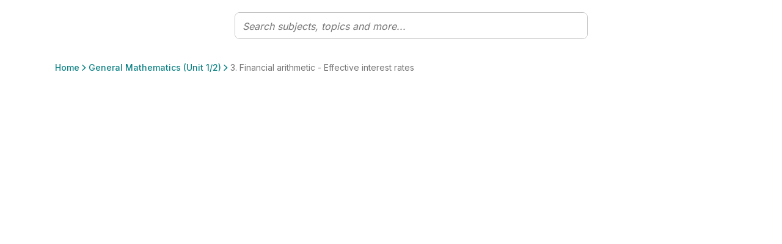

--- FILE ---
content_type: text/html; charset=utf-8
request_url: https://www.studyclix.com.au/vce/general-mathematics-unit-12/3-financial-arithmetic-effective-interest-rates
body_size: 15632
content:
<!DOCTYPE html><html lang="en"><head><meta charSet="utf-8" data-next-head=""/><meta http-equiv="x-ua-compatible" content="ie=edge" data-next-head=""/><meta name="viewport" content="width=device-width, initial-scale=1" data-next-head=""/><meta charSet="UTF-8"/><link rel="icon" sizes="16x16" type="image/png" href="/images/favicons/favicon-16x16.png"/><link rel="icon" sizes="32x32" type="image/png" href="/images/favicons/favicon-32x32.png"/><link rel="apple-touch-icon" sizes="180x180" href="/images/favicons/apple-touch-icon.png"/><link rel="apple-touch-icon" sizes="180x180" href="/images/favicons/apple-touch-icon.png"/><link rel="icon" type="image/png" sizes="32x32" href="/images/favicons/favicon-32x32.png"/><link rel="icon" type="image/png" sizes="16x16" href="/images/favicons/favicon-16x16.png"/><link rel="manifest" href="/images/favicons/manifest.json"/><link rel="mask-icon" href="/images/favicons/safari-pinned-tab.svg" color="#0f8386"/><link rel="shortcut icon" href="/images/favicons/favicon.ico"/><meta name="msapplication-config" content="/images/favicons/browserconfig.xml"/><meta name="theme-color" content="#0f8386"/><link href="https://fonts.googleapis.com/css2?family=Quicksand:wght@300;400;500;600;700&amp;display=swap" rel="stylesheet"/><link href="https://fonts.googleapis.com/css2?family=Inter:wght@300;400;500;600;700&amp;display=swap" rel="stylesheet"/><link rel="preload" href="/_next/static/css/afe1405f1fe35719.css" as="style"/><link rel="stylesheet" href="/_next/static/css/afe1405f1fe35719.css" data-n-g=""/><noscript data-n-css=""></noscript><script defer="" nomodule="" src="/_next/static/chunks/polyfills-42372ed130431b0a.js"></script><script src="/_next/static/chunks/webpack-4bd5701770eeb95a.js" defer=""></script><script src="/_next/static/chunks/framework-346393ae8ff8fb73.js" defer=""></script><script src="/_next/static/chunks/main-5e95aa549e787098.js" defer=""></script><script src="/_next/static/chunks/pages/_app-4bb2be2ab2ee2cdb.js" defer=""></script><script src="/_next/static/chunks/9477-f369b3e3b9f107c9.js" defer=""></script><script src="/_next/static/chunks/pages/%5B%5B...params%5D%5D-c0f96f3a50eba253.js" defer=""></script><script src="/_next/static/c-6CBIbKqiYax1P6vGqMF/_buildManifest.js" defer=""></script><script src="/_next/static/c-6CBIbKqiYax1P6vGqMF/_ssgManifest.js" defer=""></script></head><body id="v6"><div id="__next"><div class="toaster"><span class="toaster_screen-top"></span><span class="toaster_screen-top-left"></span><span class="toaster_screen-top-right"></span><span class="toaster_screen-bottom"></span><span class="toaster_screen-bottom-left"></span><span class="toaster_screen-bottom-right"></span></div><span class="z-index-dialog"></span><div style="height:0"><div class="d-block d-sm-none"></div><div class="d-none d-sm-block d-md-none"></div><div class="d-none d-md-block d-lg-none"></div><div class="d-none d-lg-block d-xl-none"></div><div class="d-none d-xl-block d-xxl-none"></div><div class="d-none d-xxl-block"></div><div class="container"><div class="row"><div class="col"></div></div><div class="row"><div class="col-1"></div></div><div class="row"><div class="col-2"></div></div><div class="row"><div class="col-3"></div></div><div class="row"><div class="col-4"></div></div><div class="row"><div class="col-5"></div></div><div class="row"><div class="col-6"></div></div><div class="row"><div class="col-7"></div></div><div class="row"><div class="col-8"></div></div><div class="row"><div class="col-9"></div></div><div class="row"><div class="col-10"></div></div><div class="row"><div class="col-11"></div></div><div class="row"><div class="col-12"></div></div></div></div></div><script id="__NEXT_DATA__" type="application/json">{"props":{"pageProps":{"cmsData":{"ok":true,"cmsContent":{"componentName":"syllabusPage","properties":{"rootSubject":1695424,"rootTopic":1698721,"quizzesEnabled":false,"communityEnabled":true,"boostEnabled":false,"localStorage":null,"sessionStorage":null,"cookieStorage":null,"tagManager":null,"robotsDisallow":false,"skipMemberAuthentication":false,"signedInRedirect":null,"requiresAuthentication":false,"noIndex":false,"hideBackToTop":false,"hideFromSearch":false,"campaign":null,"backgroundImage":null,"backgroundStyle":"none","backgroundHeight":null,"topBar":[{"componentName":"fluidRow","properties":{"columns":[{"componentName":"column","properties":{"span":12,"components":[{"componentName":"userVariantComponentList","properties":{"variants":[{"userFilter":null,"components":[{"componentName":"storageVariantComponentList","properties":{"variants":[{"storageFilter":{"storageKey":"user_type","storageValue":"teacher","storageType":"local"},"components":[{"componentName":"topBarNotification","properties":{"message":"You are viewing this page as a teacher","links":[{"componentName":"button","properties":{"label":"See student features","icon":"","hoverIcon":"","internalUrl":"/for-students/","modal":null,"externalUrl":"","iconAlign":null,"hash":""}}]}}]},{"storageFilter":{"storageKey":"See student features","storageValue":"student","storageType":"local"},"components":[{"componentName":"topBarNotification","properties":{"message":"You are viewing this page as a student","links":[{"componentName":"button","properties":{"label":"See teacher features","icon":"","hoverIcon":"","internalUrl":"/for-teachers/","modal":null,"externalUrl":"","iconAlign":null,"hash":""}}]}}]}]}}]}]}}]}}]}}],"header":[{"componentName":"row","properties":{"columns":[{"componentName":"column","properties":{"span":12,"components":[{"componentName":"breadcrumb","properties":{"elements":null}}]}}]}},{"componentName":"row","properties":{"columns":[{"componentName":"column","properties":{"span":8,"components":[{"componentName":"pageTitle","properties":{"title":"3. Financial arithmetic - Effective interest rates"}}]}},{"componentName":"column","properties":{"span":4,"components":[{"componentName":"visibilityFilteredComponentList","properties":{"visibilityFilter":{"requiredProperties":{"quizzesEnabled":"true"},"allowedProperties":{},"forbiddenProperties":{}},"components":[{"componentName":"userVariantComponentList","properties":{"variants":[{"userFilter":6030,"components":[{"componentName":"buttonList","properties":{"title":"","buttons":[{"componentName":"button","properties":{"label":"Take a quiz","icon":"ArrowRightCircle","hoverIcon":"","internalUrl":null,"modal":{"name":"quizTaker"},"externalUrl":"","iconAlign":"right","hash":""}}],"variant":"Primary Inline Blocks","colour":null,"buttonStyle":null}}]},{"userFilter":6029,"components":[{"componentName":"dropdownButton","properties":{"button":{"componentName":"button","properties":{"label":"New assessment","icon":"PlusCircle","hoverIcon":"","internalUrl":null,"modal":null,"externalUrl":"","iconAlign":"left","hash":""}},"options":[{"componentName":"button","properties":{"label":"Create an exam","icon":"","hoverIcon":"","internalUrl":null,"modal":{"name":"examBuilder","screen":"addQuestions"},"externalUrl":"","iconAlign":null,"hash":""}},{"componentName":"button","properties":{"label":"Create a quiz","icon":"","hoverIcon":"","internalUrl":null,"modal":{"name":"quizBuilder","screen":"pickASubject"},"externalUrl":"","iconAlign":null,"hash":""}}]}}]},{"userFilter":6038,"components":[{"componentName":"buttonList","properties":{"title":"","buttons":[{"componentName":"button","properties":{"label":"Take a quiz","icon":"ArrowRightCircle","hoverIcon":"","internalUrl":null,"modal":{"name":"quizTaker","screen":"intro"},"externalUrl":"","iconAlign":"right","hash":""}}],"variant":"Primary Inline Blocks","colour":null,"buttonStyle":null}}]}]}}]}},{"componentName":"visibilityFilteredComponentList","properties":{"visibilityFilter":{"requiredProperties":{"quizzesEnabled":"false"},"allowedProperties":{},"forbiddenProperties":{}},"components":[{"componentName":"userVariantComponentList","properties":{"variants":[{"userFilter":6029,"components":[{"componentName":"buttonList","properties":{"title":"","buttons":[{"componentName":"button","properties":{"label":"Create an exam","icon":"","hoverIcon":"","internalUrl":null,"modal":{"name":"examBuilder","screen":"addQuestions"},"externalUrl":"","iconAlign":null,"hash":""}}],"variant":null,"colour":null,"buttonStyle":null}}]}]}}]}}]}}]}}],"body":[{"componentName":"fluidRow","properties":{"columns":[{"componentName":"column","properties":{"span":12,"components":[{"componentName":"megaTabs","properties":{"rootPath":"/vce/general-mathematics-unit-12/3-financial-arithmetic-effective-interest-rates/","tabs":[{"componentName":"megaTab","properties":{"visibilityFilter":null,"title":"Questions","icon":"QuestionCircle3","badge":"","default":true,"components":[{"componentName":"row","properties":{"columns":[{"componentName":"column","properties":{"span":12,"components":[{"componentName":"topicQuestions","properties":{"topicId":1698721,"title":"Questions","printButton":{"componentName":"button","properties":{"label":"Print","icon":"Print24","hoverIcon":"","internalUrl":null,"modal":null,"externalUrl":"","iconAlign":null,"hash":""}},"filterButton":{"componentName":"button","properties":{"label":"Filter","icon":"Filter","hoverIcon":"","internalUrl":null,"modal":null,"externalUrl":"","iconAlign":null,"hash":""}},"relatedResourcesTitle":"","printTitle":"Print questions","printSubtitle":"Print 1 question on this topic","printMultiSubtitle":"Print {{numberOfQuestions}} questions on this topic","includeMarkingSchemesLabel":"Include exam reports","printConfirmButton":{"componentName":"button","properties":{"label":"Print Topic","icon":"","hoverIcon":"","internalUrl":null,"modal":null,"externalUrl":"","iconAlign":null,"hash":""}},"loadingText":"Preparing your PDF","finishedSubtitle":"Your PDF is ready!","finishedDownloadButton":{"componentName":"button","properties":{"label":"Download","icon":"","hoverIcon":"","internalUrl":null,"modal":null,"externalUrl":"","iconAlign":null,"hash":""}},"downloadButton":{"componentName":"button","properties":{"label":"Download PDF","icon":"","hoverIcon":"","internalUrl":null,"modal":null,"externalUrl":"","iconAlign":null,"hash":""}},"printFileName":"{{pageName}} questions"}}]}}]}}],"path":"questions","routeMatcher":""}},{"componentName":"megaTab","properties":{"visibilityFilter":null,"title":"Videos \u0026 Notes","icon":"BookPlay","badge":"","default":false,"components":[{"componentName":"row","properties":{"columns":[{"componentName":"column","properties":{"span":12,"components":[{"componentName":"topicQuestionsResourceGrid","properties":{"topicId":1698721,"title":"Solutions and Sample Answers","seeAllButton":{"componentName":"button","properties":{"label":"See All","icon":"","hoverIcon":"","internalUrl":null,"modal":null,"externalUrl":"","iconAlign":null,"hash":""}}}},{"componentName":"componentList","properties":{"components":[]}},{"componentName":"communityGrid","properties":{"tagIds":[1698721],"mediaTypes":[543983],"title":"Videos from the community","createButton":{"componentName":"button","properties":{"label":"Suggest a video","icon":"PlusCircle","hoverIcon":"","internalUrl":null,"modal":{"name":"communityPostCreator","screen":"link"},"externalUrl":"","iconAlign":null,"hash":""}},"seeAllButton":{"componentName":"button","properties":{"label":"Show all videos","icon":"PlayButtonSquare","hoverIcon":"","internalUrl":null,"modal":null,"externalUrl":"","iconAlign":null,"hash":""}}}},{"componentName":"communityGrid","properties":{"tagIds":[1698721],"mediaTypes":[543988],"title":"Notes from the community","createButton":{"componentName":"button","properties":{"label":"Suggest notes","icon":"PlusCircle","hoverIcon":"","internalUrl":null,"modal":{"name":"communityPostCreator","screen":"file"},"externalUrl":"","iconAlign":null,"hash":""}},"seeAllButton":{"componentName":"button","properties":{"label":"Show all notes","icon":"TextFile","hoverIcon":"","internalUrl":null,"modal":null,"externalUrl":"","iconAlign":null,"hash":""}}}},{"componentName":"communityGrid","properties":{"tagIds":[1698721],"mediaTypes":[543984],"title":"Websites from the community","createButton":{"componentName":"button","properties":{"label":"Suggest a website","icon":"PlusCircle","hoverIcon":"","internalUrl":null,"modal":{"name":"communityPostCreator","screen":"link"},"externalUrl":"","iconAlign":null,"hash":""}},"seeAllButton":{"componentName":"button","properties":{"label":"Show all websites","icon":"ExternalLink","hoverIcon":"","internalUrl":null,"modal":null,"externalUrl":"","iconAlign":null,"hash":""}}}}]}}]}}],"path":"study-this-topic","routeMatcher":""}},{"componentName":"megaTab","properties":{"visibilityFilter":null,"title":"Community","icon":"Community","badge":"","default":false,"components":[{"componentName":"row","properties":{"columns":[{"componentName":"column","properties":{"span":12,"components":[{"componentName":"topicCommunity","properties":{"title":"Posts","authorLabel":"By","lastUpdatedLabel":"Last modified","newPostButton":{"componentName":"button","properties":{"label":"Write a post or ask for help","icon":"","hoverIcon":"","internalUrl":null,"modal":null,"externalUrl":"","iconAlign":null,"hash":""}},"otherOptionsLabel":"Or suggest a community resource","videoButton":{"componentName":"button","properties":{"label":"Video","icon":"PlayButtonSquare","hoverIcon":"","internalUrl":null,"modal":null,"externalUrl":"","iconAlign":null,"hash":""}},"notesButton":{"componentName":"button","properties":{"label":"Notes","icon":"TextFile","hoverIcon":"","internalUrl":null,"modal":null,"externalUrl":"","iconAlign":null,"hash":""}},"websiteButton":{"componentName":"button","properties":{"label":"Website","icon":"ExternalLink","hoverIcon":"","internalUrl":null,"modal":null,"externalUrl":"","iconAlign":null,"hash":""}},"emptyStateImage":{"url":"https://studyclixsaaulive.blob.core.windows.net/cms/media/area0xqt/clix-empty-bg-2.png","alt":""},"emptyStateTitle":"There is nothing here yet","emptyStateText":"\u003cp\u003eWhy not start the community off by adding a post or uploading a resource? \u003c/p\u003e","clearAllButton":{"componentName":"button","properties":{"label":"Clear all","icon":"","hoverIcon":"","internalUrl":null,"modal":null,"externalUrl":"","iconAlign":null,"hash":""}},"mediaTypes":[],"defaultFilteredMediaTypes":[543985],"filterLabel":""}}]}}]}}],"path":"community","routeMatcher":""}}],"sticky":true}},{"componentName":"eventLogger","properties":{"contentId":1698721,"contentType":"topic","delay":0,"throttle":600,"eventType":"","interval":0}}]}}]}}],"shortName":"","initials":"","communityName":"","prompts":null,"expandedByDefault":false},"publishedContent":{"title":"3. Financial arithmetic - Effective interest rates | VCE General Mathematics (Unit 1/2) | Studyclix","name":"3. Financial arithmetic - Effective interest rates","metadata":{"title":"3. Financial arithmetic - Effective interest rates | VCE General Mathematics (Unit 1/2) | Studyclix","description":"Studyclix is Australia's leading study website. We offer past state and trial exam papers organised by topic with exam reports, notes and guides.","keywords":"","url":"https://www.studyclix.com.au/vce/general-mathematics-unit-12/3-financial-arithmetic-effective-interest-rates/","image":"https://studyclixsaaulive.blob.core.windows.net/cms/media/frtof0dt/default-aus.jpg"},"breadcrumb":[{"url":"/","name":"Home"},{"url":"/vce/general-mathematics-unit-12/","name":"General Mathematics (Unit 1/2)"},{"url":"/vce/general-mathematics-unit-12/3-financial-arithmetic-effective-interest-rates/","name":"3. Financial arithmetic - Effective interest rates"}],"url":"/vce/general-mathematics-unit-12/3-financial-arithmetic-effective-interest-rates/","id":1698721,"parentId":1695424,"path":[-1,301187,1695410,1695424,1698721],"sortOrder":"23","created":"2023-11-14T17:21:57.5Z","updated":"2023-11-14T17:34:55.127Z","contentType":"topic","contentSource":null,"structuredContent":{}}},"params":{},"globalData":{"articles":{"transcriptLabels":{"showTranscript":"Show transcript","hideTranscript":"Hide transcript"},"relatedQuestionLabel":"Question"},"collections":{"addToCollectionButton":{"componentName":"button","properties":{"label":"Save to collection","icon":"PlusCircle","hoverIcon":"","internalUrl":null,"modal":null,"externalUrl":"","iconAlign":null,"hash":""}},"defaultCollectionName":"My favourites","addToCollectionModal":"Add to...","newCollectionButton":{"componentName":"button","properties":{"label":"New collection","icon":"PlusCircle","hoverIcon":"","internalUrl":null,"modal":null,"externalUrl":"","iconAlign":null,"hash":""}},"newCollectionNameInput":{"componentName":"formInput","properties":{"label":"New collection name","requiredMessage":"You must give your collection a name","invalidMessage":"","type":"","regex":"","toolTip":"","defaultValue":"","placeholder":""}},"newCollectionTitle":"New collection","newCollectionCreateButton":{"componentName":"button","properties":{"label":"Create","icon":"","hoverIcon":"","internalUrl":null,"modal":null,"externalUrl":"","iconAlign":null,"hash":""}},"collectionEditOptions":[{"componentName":"button","properties":{"label":"Print questions","icon":"","hoverIcon":"","internalUrl":null,"modal":null,"externalUrl":"","iconAlign":null,"hash":""}},{"componentName":"button","properties":{"label":"Rename collection","icon":"","hoverIcon":"","internalUrl":null,"modal":null,"externalUrl":"","iconAlign":null,"hash":""}},{"componentName":"button","properties":{"label":"Delete collection","icon":"","hoverIcon":"","internalUrl":null,"modal":null,"externalUrl":"","iconAlign":null,"hash":""}}],"collectionItemEditOptions":[{"componentName":"button","properties":{"label":"Remove from collection","icon":"","hoverIcon":"","internalUrl":null,"modal":null,"externalUrl":"","iconAlign":null,"hash":""}},{"componentName":"button","properties":{"label":"Add to another collection","icon":"","hoverIcon":"","internalUrl":null,"modal":null,"externalUrl":"","iconAlign":null,"hash":""}}],"collectionItemAddedToast":{"oneCollection":"added to {{name}}","multiCollection":"added to {{numberOfCollections}} collections","oneQuestion":"This question was","multiQuestion":"These questions were"},"collectionItemRemovedToast":{"label":"Item deleted from your collection","icon":"CheckCircle","undoButton":{"componentName":"button","properties":{"label":"Undo","icon":"","hoverIcon":"","internalUrl":null,"modal":null,"externalUrl":"","iconAlign":null,"hash":""}}},"collectionAddedToListToast":{"label":"Collection ' {{name}} ' has been added to your list"},"collectionRenamedToast":{"label":"Collection ' {{name}} ' has been renamed"},"collectionDeletedToast":{"label":"Collection ' {{name}} ' has been deleted"},"errorLabel":"Something went wrong, please try again.","goToMyCollectionsModalButton":{"componentName":"button","properties":{"label":"Go to my collections","icon":"","hoverIcon":"","internalUrl":"/collections/","modal":null,"externalUrl":"","iconAlign":null,"hash":""}},"goToMyCollectionsToastButton":{"componentName":"button","properties":{"label":"View collection","icon":"","hoverIcon":"","internalUrl":"/collections/","modal":null,"externalUrl":"","iconAlign":null,"hash":""}},"markAsDone":"Mark as done","done":"Done","defaultCollections":[{"displayName":"Questions to revisit","systemName":"__QUESTIONS_TO_REVISIT__","visibility":"Private"},{"displayName":"Marked as done","systemName":"__MARKED_AS_DONE__","visibility":"System"},{"displayName":"Favourites","systemName":"__FAVOURITES__","visibility":"System"}],"addFavouriteButtonTooltip":"Add to favourites","removeFavouriteButtonTooltip":"Remove from favourites","collectionCopiedToast":"Collection {{name}} has been copied"},"community":{"postTitleLimitSize":75,"postTitleLimitError":"Title must be less than 75 characters.","postTitleRequiredError":"Please include a title for your post.","postTextLimitSize":10000,"postTextLimitError":"Text must be less than 10000 characters.","postTextRequiredError":"You need to include some text before we can post this.","minTopics":1,"maxTopics":10,"topicsRequiredError":"You must select at least one topic.","tooManyTopicsError":"You have selected too many topics.","missingFileError":"You need to include a file before we can post this.","invalidLinkError":"A valid link is required.","emptyState":{"title":"There is nothing here yet","text":"\u003cp\u003eWhy not start the community off by adding a post or uploading a resource?\u003c/p\u003e","image":{"url":"https://studyclixsaaulive.blob.core.windows.net/cms/media/area0xqt/clix-empty-bg-2.png"}},"postValidations":[{"errorMessage":"Your post has been marked as spam. Please review and remove any words containing promotional or inappropriate material. ","regex":"(leavingcertnotes)|(fuck)|(myleavingcertnotes)|(bitch)|(cunt)|(shit)|(shite)|(crackingchemistry1)|(buzzingbiology_lc)|(whore)","onSendOnly":true,"inverseMatch":true}],"commentValidations":[{"errorMessage":"Text must be less than 1500 characters.","regex":"^.{1,1500}$","onSendOnly":true},{"errorMessage":"You need to include some text before we can post this.","regex":"^.{1,}$","onSendOnly":true},{"errorMessage":"Please don't share email addresses on a public discussion forum.","regex":"(?:[a-z0-9!#$%\u0026'*+/=?^_`{|}~-]+(?:\\.[a-z0-9!#$%\u0026'*+/=?^_`{|}~-]+)*|\"(?:[\\x01-\\x08\\x0b\\x0c\\x0e-\\x1f\\x21\\x23-\\x5b\\x5d-\\x7f]|\\\\[\\x01-\\x09\\x0b\\x0c\\x0e-\\x7f])*\")@(?:(?:[a-z0-9](?:[a-z0-9-]*[a-z0-9])?\\.)+[a-z0-9](?:[a-z0-9-]*[a-z0-9])?|\\[(?:(?:(2(5[0-5]|[0-4][0-9])|1[0-9][0-9]|[1-9]?[0-9]))\\.){3}(?:(2(5[0-5]|[0-4][0-9])|1[0-9][0-9]|[1-9]?[0-9])|[a-z0-9-]*[a-z0-9]:(?:[\\x01-\\x08\\x0b\\x0c\\x0e-\\x1f\\x21-\\x5a\\x53-\\x7f]|\\\\[\\x01-\\x09\\x0b\\x0c\\x0e-\\x7f])+)\\])","inverseMatch":true},{"errorMessage":"Your comment has been marked as spam. Please review and remove any words containing promotional or inappropriate material. ","regex":"(leavingcertnotes)|(fuck)|(myleavingcertnotes)|(bitch)|(cunt)|(shit)|(shite)|(crackingchemistry1)|(buzzingbiology_lc)|(whore)","inverseMatch":true}],"commentTextLimitSize":1500,"commentTextLimitError":"Text must be less than 1500 characters.","commentTextRequiredError":"You need to include some text before we can post this.","communityPost":{"commentLabel":"Comment","commentsLabel":"comments","inputPlaceholder":"Reply to this post...","replyingToLabel":"Replying to","cancelLabel":"Cancel","shareButton":{"componentName":"button","properties":{"label":"Share","icon":"Share","hoverIcon":"","internalUrl":null,"modal":null,"externalUrl":"","iconAlign":null,"hash":""}},"reportButton":{"componentName":"button","properties":{"label":"","icon":"Flag","hoverIcon":"","internalUrl":null,"modal":null,"externalUrl":"","iconAlign":null,"hash":""}},"replyButton":{"componentName":"button","properties":{"label":"Reply","icon":"","hoverIcon":"","internalUrl":null,"modal":null,"externalUrl":"","iconAlign":null,"hash":""}},"postHasUpdatedMessage":"The post has been modified","postHasDeletedTitle":"This post has been deleted","postHasDeletedSubtitle":"It will no longer exist on the Community.","postNotFoundTitle":"Post not found","postNotFoundSubtitle":"We're sorry, we couldn't find the post you were looking for. It has most likely been removed. Contact hello@studyclix.com.au if you have any questions.","editPostButton":{"componentName":"button","properties":{"label":"Edit post","icon":"Pencil","hoverIcon":"","internalUrl":null,"modal":null,"externalUrl":"","iconAlign":null,"hash":""}},"deletePostButton":{"componentName":"button","properties":{"label":"Delete post","icon":"Bin","hoverIcon":"","internalUrl":null,"modal":null,"externalUrl":"","iconAlign":null,"hash":""}},"postForm":{"cancelButton":{"componentName":"button","properties":{"label":"Cancel","icon":"","hoverIcon":"","internalUrl":null,"modal":null,"externalUrl":"","iconAlign":null,"hash":""}},"submitButton":{"componentName":"button","properties":{"label":"Save changes","icon":"","hoverIcon":"","internalUrl":null,"modal":null,"externalUrl":"","iconAlign":null,"hash":""}}},"confirmPostDialog":{"title":"Are you sure you want to delete this post?","subtitle":"Your post will be removed and no longer visible to you or the community.","cancelLabel":"Cancel","okLabel":"Delete Post"},"confirmCommentDialog":{"title":"Are you sure you want to delete your comment?","subtitle":"This cannot be undone.","cancelLabel":"Cancel","okLabel":"Delete Post"},"editCommentButton":{"componentName":"button","properties":{"label":"Edit comment","icon":"Pencil","hoverIcon":"","internalUrl":null,"modal":null,"externalUrl":"","iconAlign":null,"hash":""}},"deleteCommentButton":{"componentName":"button","properties":{"label":"Delete comment","icon":"Bin","hoverIcon":"","internalUrl":null,"modal":null,"externalUrl":"","iconAlign":null,"hash":""}},"deleteCommentText":"This comment was removed.","viewMoreCommentsButton":{"componentName":"button","properties":{"label":"View more","icon":"ChevronDown","hoverIcon":"","internalUrl":null,"modal":null,"externalUrl":"","iconAlign":null,"hash":""}},"cancelEditingLabel":"Press Esc to \u003c\u003ccancelEditButton\u003e\u003e.","cancelEditButton":{"componentName":"button","properties":{"label":"cancel","icon":"","hoverIcon":"","internalUrl":null,"modal":null,"externalUrl":"","iconAlign":null,"hash":""}}},"authorLabel":"By","resourceAuthorLabel":"Suggested by","userBadges":{"Modertors":{"label":"Studyclix Expert","icon":{"url":"https://studyclixsaaulive.blob.core.windows.net/cms/media/ldgb5u0z/studyclix-expert.svg"}},"Admins":{"label":"Studyclix Team","icon":{"url":"https://studyclixsaaulive.blob.core.windows.net/cms/media/qwwac00z/studyclix-team.svg"}}},"suggestedBy":"Suggested by"},"dateAndTime":{"dateFormat":"dd/MM/yyyy","longDateFormat":"PPP","dateAndTimeFormat":"dd/MM/yyyy HH:mm","timeFormat":"HH:mm","dateTimeAndSecondsFormat":"dd/MM/yyyy HH:mm:ss","readableTimeFormats":[{"minutes":30,"text":"just now"},{"minutes":90,"text":"an hour ago"},{"minutes":150,"text":"2 hours ago"},{"minutes":210,"text":"3 hours ago"},{"minutes":270,"text":"4 hours ago"},{"minutes":330,"text":"5 hours ago"},{"minutes":390,"text":"6 hours ago"},{"minutes":450,"text":"7 hours ago"},{"minutes":510,"text":"8 hours ago"},{"minutes":570,"text":"9 hours ago"},{"minutes":630,"text":"10 hours ago"},{"minutes":690,"text":"11 hours ago"},{"minutes":750,"text":"12 hours ago"},{"minutes":810,"text":"13 hours ago"},{"minutes":870,"text":"14 hours ago"},{"minutes":930,"text":"15 hours ago"},{"minutes":990,"text":"16 hours ago"},{"minutes":2160,"text":"1 day ago"},{"minutes":3600,"text":"2 days ago"},{"minutes":5040,"text":"3 days ago"},{"minutes":6480,"text":"4 days ago"},{"minutes":7920,"text":"5 days ago"},{"minutes":9360,"text":"6 days ago"},{"minutes":11520,"text":"a week ago"}]},"flashcards":{"progress":"{{current}} of {{total}}","prevButton":"Prev","nextButton":"Next","shuffleDeck":{"label":"Shuffle deck","toastLabel":"Shuffle is","on":"on","off":"off"},"restart":"Restart","viewDeck":"View complete deck","shortcuts":{"instructions":"Instructions","tapToFlip":"Clip/Tap card to flip it","keyboardShortcuts":"Keyboard shortcuts","next":"Next card","prev":"Previous card","flip":"Flip card","shuffle":"Shuffle deck","reset":"Reset deck","swipeLeft":"Swipe left","swipeRight":"Swipe right","tapCard":"Tap card","mobileShortcuts":"Shortcuts"},"tapToFlip":"tap to flip","endScreen":{"title":"Deck complete","messages":["You’ve reviewed {{numberOfFlashcards}} terms. Keep up the good work!"],"image":{"url":"https://studyclixsaaulive.blob.core.windows.net/cms/media/51vja2vl/good-job-alpha.gif"},"button":{"componentName":"button","properties":{"label":"Restart deck","icon":"","hoverIcon":"","internalUrl":null,"modal":null,"externalUrl":"","iconAlign":null,"hash":""}}},"fullscreen":"Toggle fullscreen","cutLines":"Cut dotted horizontal lines. Fold vertical line.","restartModal":{"title":"Restart deck?","cancel":"Cancel and continue","restart":"Restart"},"share":"Share deck","print":"Print","interruption":{"showAfter":3}},"login":{"image":{"url":"https://studyclixsaaulive.blob.core.windows.net/cms/media/cy0ptz0d/login.png"},"title":"Log in to Studyclix"},"lottieAnimations":{"checkmark":{"url":"https://studyclixsaaulive.blob.core.windows.net/cms/media/z1xnnoab/checkmark.json"}},"metadata":{},"navigation":{"logo":{"url":"https://studyclixsaaulive.blob.core.windows.net/cms/media/3gwp2v0i/tagline-false.svg"},"header":{"variants":[{"userFilter":6029,"primaryLinks":[{"componentName":"button","properties":{"label":"Home","icon":"","hoverIcon":"","internalUrl":"/home/","modal":null,"externalUrl":"","iconAlign":null,"hash":""}},{"componentName":"button","properties":{"label":"My Assessments","icon":"","hoverIcon":"","internalUrl":"/assessments/","modal":null,"externalUrl":"","iconAlign":null,"hash":""}},{"componentName":"button","properties":{"label":"Exam Builder","icon":"","hoverIcon":"","internalUrl":null,"modal":{"name":"examBuilder","screen":"pickASubject"},"externalUrl":"","iconAlign":null,"hash":""}},{"componentName":"button","properties":{"label":"Quiz Builder","icon":"","hoverIcon":"","internalUrl":null,"modal":{"name":"quizBuilder","screen":"pickASubject"},"externalUrl":"","iconAlign":null,"hash":""}},{"componentName":"button","properties":{"label":"My Shared Resources","icon":"","hoverIcon":"","internalUrl":"/my-shared-resources/","modal":null,"externalUrl":"","iconAlign":null,"hash":""}},{"componentName":"button","properties":{"label":"Papers","icon":"","hoverIcon":"","internalUrl":"/papers/","modal":null,"externalUrl":"","iconAlign":null,"hash":""}},{"componentName":"button","properties":{"label":"My Collections","icon":"","hoverIcon":"","internalUrl":"/collections/","modal":null,"externalUrl":"","iconAlign":null,"hash":""}}],"secondaryLinks":[{"componentName":"button","properties":{"label":"Blog","icon":"","hoverIcon":"","internalUrl":"/blog/","modal":null,"externalUrl":"","iconAlign":null,"hash":""}},{"componentName":"button","properties":{"label":"Community","icon":"","hoverIcon":"","internalUrl":"/community/","modal":null,"externalUrl":"","iconAlign":null,"hash":""}}],"profileNav":{"links":[{"componentName":"button","properties":{"label":"Account settings","icon":"","hoverIcon":"","internalUrl":"/settings/","modal":null,"externalUrl":"","iconAlign":null,"hash":""}}],"profileSettingsLink":"/settings/"},"upgradeButton":{"variants":[{"button":{"componentName":"button","properties":{"label":"Upgrade","icon":"Premium","hoverIcon":"","internalUrl":"/account/upgrade/","modal":null,"externalUrl":"","iconAlign":null,"hash":""}},"userFilter":6035},{"button":{"componentName":"button","properties":{"label":"Join for free","icon":"","hoverIcon":"","internalUrl":"/sign-up/","modal":null,"externalUrl":"","iconAlign":null,"hash":""}},"userFilter":6038},{"button":{"componentName":"button","properties":{"label":"Upgrade","icon":"Upgrade","hoverIcon":"","internalUrl":"/account/upgrade/","modal":null,"externalUrl":"","iconAlign":null,"hash":""}},"userFilter":6036}]},"signInSignOutButton":{"signInButton":{"componentName":"button","properties":{"label":"Sign in","icon":"","hoverIcon":"","internalUrl":null,"modal":{"name":"signInModal","screen":"signInScreen"},"externalUrl":"","iconAlign":null,"hash":""}},"signOutButton":{"componentName":"button","properties":{"label":"Sign out","icon":"","hoverIcon":"","internalUrl":null,"modal":{"name":"signOutModal","screen":"signOutScreen"},"externalUrl":"","iconAlign":null,"hash":""}}}},{"userFilter":6030,"primaryLinks":[{"componentName":"button","properties":{"label":"Home","icon":"","hoverIcon":"","internalUrl":"/home/","modal":null,"externalUrl":"","iconAlign":null,"hash":""}},{"componentName":"button","properties":{"label":"Papers","icon":"","hoverIcon":"","internalUrl":"/papers/","modal":null,"externalUrl":"","iconAlign":null,"hash":""}},{"componentName":"button","properties":{"label":"My Collections","icon":"","hoverIcon":"","internalUrl":"/collections/","modal":null,"externalUrl":"","iconAlign":null,"hash":""}},{"componentName":"button","properties":{"label":"My Results","icon":"","hoverIcon":"","internalUrl":"/my-results/","modal":null,"externalUrl":"","iconAlign":null,"hash":""}}],"secondaryLinks":[{"componentName":"button","properties":{"label":"Blog","icon":"","hoverIcon":"","internalUrl":"/blog/","modal":null,"externalUrl":"","iconAlign":null,"hash":""}},{"componentName":"button","properties":{"label":"Community","icon":"","hoverIcon":"","internalUrl":"/community/","modal":null,"externalUrl":"","iconAlign":null,"hash":""}},{"componentName":"button","properties":{"label":"Pricing","icon":"","hoverIcon":"","internalUrl":"/account/pricing/","modal":null,"externalUrl":"","iconAlign":null,"hash":""}}],"profileNav":{"links":[{"componentName":"button","properties":{"label":"Account settings","icon":"","hoverIcon":"","internalUrl":"/settings/","modal":null,"externalUrl":"","iconAlign":null,"hash":""}}],"profileSettingsLink":"/settings/"},"upgradeButton":{"variants":[{"button":{"componentName":"button","properties":{"label":"Upgrade","icon":"Premium","hoverIcon":"","internalUrl":"/account/upgrade/","modal":null,"externalUrl":"","iconAlign":null,"hash":""}},"userFilter":6035},{"button":{"componentName":"button","properties":{"label":"Join for free","icon":"","hoverIcon":"","internalUrl":"/sign-up/","modal":null,"externalUrl":"","iconAlign":null,"hash":""}},"userFilter":6038},{"button":{"componentName":"button","properties":{"label":"Upgrade","icon":"Upgrade","hoverIcon":"","internalUrl":"/account/upgrade/","modal":null,"externalUrl":"","iconAlign":null,"hash":""}},"userFilter":6036}]},"signInSignOutButton":{"signInButton":{"componentName":"button","properties":{"label":"Sign in","icon":"","hoverIcon":"","internalUrl":null,"modal":{"name":"signInModal","screen":"signInScreen"},"externalUrl":"","iconAlign":null,"hash":""}},"signOutButton":{"componentName":"button","properties":{"label":"Sign out","icon":"","hoverIcon":"","internalUrl":null,"modal":{"name":"signOutModal","screen":"signOutScreen"},"externalUrl":"","iconAlign":null,"hash":""}}}},{"userFilter":6038,"default":"true","primaryLinks":[{"componentName":"button","properties":{"label":"Pick a subject","icon":"","hoverIcon":"","internalUrl":"/pick-a-subject/","modal":null,"externalUrl":"","iconAlign":null,"hash":""}},{"componentName":"button","properties":{"label":"Past papers","icon":"","hoverIcon":"","internalUrl":"/papers/","modal":null,"externalUrl":"","iconAlign":null,"hash":""}},{"componentName":"button","properties":{"label":"Community","icon":"","hoverIcon":"","internalUrl":"/community/","modal":null,"externalUrl":"","iconAlign":null,"hash":""}},{"componentName":"button","properties":{"label":"Blog","icon":"","hoverIcon":"","internalUrl":"/blog/","modal":null,"externalUrl":"","iconAlign":null,"hash":""}}],"secondaryLinks":[{"componentName":"button","properties":{"label":"Enter a Studyclix code","icon":"","hoverIcon":"","internalUrl":"/sign-up/","modal":null,"externalUrl":"","iconAlign":null,"hash":""}},{"componentName":"button","properties":{"label":"Pricing","icon":"","hoverIcon":"","internalUrl":"/account/pricing/","modal":null,"externalUrl":"","iconAlign":null,"hash":""}}],"signInSignOutButton":{"signInButton":{"componentName":"button","properties":{"label":"Sign in","icon":"","hoverIcon":"","internalUrl":null,"modal":{"name":"signInModal","screen":"signInScreen"},"externalUrl":"","iconAlign":null,"hash":""}},"signOutButton":{"componentName":"button","properties":{"label":"Sign out","icon":"","hoverIcon":"","internalUrl":null,"modal":{"name":"signOutModal","screen":"signOutScreen"},"externalUrl":"","iconAlign":null,"hash":""}}},"upgradeButton":{"variants":[{"button":{"componentName":"button","properties":{"label":"Upgrade","icon":"Premium","hoverIcon":"","internalUrl":"/account/upgrade/","modal":null,"externalUrl":"","iconAlign":null,"hash":""}},"userFilter":6035},{"button":{"componentName":"button","properties":{"label":"Join for free","icon":"","hoverIcon":"","internalUrl":"/sign-up/","modal":null,"externalUrl":"","iconAlign":null,"hash":""}},"userFilter":6038},{"button":{"componentName":"button","properties":{"label":"Upgrade","icon":"Upgrade","hoverIcon":"","internalUrl":"/account/upgrade/","modal":null,"externalUrl":"","iconAlign":null,"hash":""}},"userFilter":6036}]}}]},"footer":{"logo":{"url":"https://studyclixsaaulive.blob.core.windows.net/cms/media/mpihbnbd/logo-compressifyio.svg"},"socials":{"links":[{"images":{"white":{"url":"https://studyclixsaaulive.blob.core.windows.net/cms/media/ugshpabe/facebook-white.png"},"primary":{"url":"https://studyclixsaaulive.blob.core.windows.net/cms/media/jrpdn5o2/facebook-primary.png"},"dark":{"url":"https://studyclixsaaulive.blob.core.windows.net/cms/media/zeohg43v/facebook-dark.png"}},"followUrl":"https://www.facebook.com/studyclixau","title":"Facebook","name":"facebook"},{"images":{"white":{"url":"https://studyclixsaaulive.blob.core.windows.net/cms/media/slilrpwv/instagram-white.png"},"primary":{"url":"https://studyclixsaaulive.blob.core.windows.net/cms/media/2yfnkv2w/instagram-primary.png"},"dark":{"url":"https://studyclixsaaulive.blob.core.windows.net/cms/media/qg3jshln/instagream-dark.png"}},"followUrl":"https://www.instagram.com/studyclixau/","title":"Instagram","name":"instagram"},{"title":"WhatsApp","images":{"dark":{"url":"https://studyclixsaaulive.blob.core.windows.net/cms/media/kpobsc5d/whatsapp-dark.png"}},"shareUrl":"https://api.whatsapp.com/send?text={{url}}","name":"whatsapp"},{"title":"Copy URL","images":{"dark":{"url":"https://studyclixsaaulive.blob.core.windows.net/cms/media/1eqagbz0/link-dark.png"}},"shareUrl":"","name":"copyUrl"}],"linkCopiedToast":"Link copied!"},"linkSections":[{"title":"Using Studyclix","links":[{"componentName":"button","properties":{"label":"The Science behind Studyclix","icon":"","hoverIcon":"","internalUrl":"/the-science-behind-studyclix/","modal":null,"externalUrl":"","iconAlign":null,"hash":""}},{"componentName":"button","properties":{"label":"FAQs","icon":"","hoverIcon":"","internalUrl":"/faqs/","modal":null,"externalUrl":"","iconAlign":null,"hash":""}},{"componentName":"button","properties":{"label":"Studyclix for Schools","icon":"","hoverIcon":"","internalUrl":"/school-pricing/","modal":null,"externalUrl":"","iconAlign":null,"hash":""}},{"componentName":"button","properties":{"label":"Getting started with Studyclix","icon":"","hoverIcon":"","internalUrl":"/getting-started-for-students/","modal":null,"externalUrl":"","iconAlign":null,"hash":""}}]},{"title":"Partner with Studyclix","links":[{"componentName":"button","properties":{"label":"Sponsor a School","icon":"","hoverIcon":"","internalUrl":"/sponsor-a-school/","modal":null,"externalUrl":"","iconAlign":null,"hash":""}},{"componentName":"button","properties":{"label":"Work With Us","icon":"","hoverIcon":"","internalUrl":"/work-with-us/","modal":null,"externalUrl":"","iconAlign":null,"hash":""}}]},{"title":"More","links":[{"componentName":"button","properties":{"label":"Pricing","icon":"","hoverIcon":"","internalUrl":"/account/pricing/","modal":null,"externalUrl":"","iconAlign":null,"hash":""}},{"componentName":"button","properties":{"label":"About Us","icon":"","hoverIcon":"","internalUrl":"/about-us/","modal":null,"externalUrl":"","iconAlign":null,"hash":""}},{"componentName":"button","properties":{"label":"Contact","icon":"","hoverIcon":"","internalUrl":null,"modal":null,"externalUrl":"https://www.studyclix.com.au/FAQs#Contact_Us","iconAlign":null,"hash":""}},{"componentName":"button","properties":{"label":"Blog","icon":"","hoverIcon":"","internalUrl":"/blog/","modal":null,"externalUrl":"","iconAlign":null,"hash":""}},{"componentName":"button","properties":{"label":"Accessibility Statement","icon":"","hoverIcon":"","internalUrl":"/accessibility-statement/","modal":null,"externalUrl":"","iconAlign":null,"hash":""}}]}],"extraContent":"","copyright":"\u003cp\u003e© Copyright 2026 Studyclix\u003c/p\u003e","bottomLinks":[{"componentName":"button","properties":{"label":"Terms of use","icon":"","hoverIcon":"","internalUrl":"/terms-of-use/","modal":null,"externalUrl":"","iconAlign":null,"hash":""}},{"componentName":"button","properties":{"label":"Privacy policy","icon":"","hoverIcon":"","internalUrl":"/privacy-policy/","modal":null,"externalUrl":"","iconAlign":null,"hash":""}},{"componentName":"button","properties":{"label":"Cookie policy","icon":"","hoverIcon":"","internalUrl":"/cookies/","modal":null,"externalUrl":"","iconAlign":null,"hash":""}}]},"brochureware":{"variants":[{"userFilter":6029,"links":[{"componentName":"button","properties":{"label":"How it works","icon":"","hoverIcon":"","internalUrl":"/how-it-works/","modal":null,"externalUrl":"","iconAlign":null,"hash":""}}]},{"userFilter":6030,"links":[{"componentName":"button","properties":{"label":"How it works","icon":"","hoverIcon":"","internalUrl":"/how-it-works/","modal":null,"externalUrl":"","iconAlign":null,"hash":""}}]},{"userFilter":6038,"links":[{"componentName":"button","properties":{"label":"How it works","icon":"","hoverIcon":"","internalUrl":"/how-it-works/","modal":null,"externalUrl":"","iconAlign":null,"hash":""}},{"componentName":"button","properties":{"label":"Pricing","icon":"","hoverIcon":"","internalUrl":"/account/pricing/","modal":null,"externalUrl":"","iconAlign":null,"hash":""}},{"componentName":"button","properties":{"label":"Join for free","icon":"","hoverIcon":"","internalUrl":"/sign-up/","modal":null,"externalUrl":"","iconAlign":null,"hash":""}}],"joinButton":{"joinButton":{"componentName":"button","properties":{"label":"Sign in","icon":"","hoverIcon":"","internalUrl":"/sign-in/","modal":null,"externalUrl":"","iconAlign":null,"hash":""}}}}]},"backToTop":"Back to top"},"pricing":{"currency":"AUD","currencyAbbreviation":"AUD","currencyLocale":"en-AU","currentPlanLabel":"Your current plan is","expiresOnLabel":", expiring","currentAddonLabel":"You also have","sharePaymentUrl":"/account/shared-upgrade/","upgradeUrl":"/account/upgrade/","toastMessages":{"addProduct":"Product successfully added to cart - {{ name }} ","removeProduct":"Product successfully removed from cart  - {{ name }} ","addDiscount":"Discount successfully added to cart  - {{ name }}","removeDiscount":"Discount successfully removed from cart - {{ name }} "},"sharedCartConfirmationNotification":1720051},"printing":{"markingSchemeFileNameSuffix":"exam-report","maxBookletYears":10,"markingSchemeTitle":"Exam report","logo":{"url":"https://studyclixsaaulive.blob.core.windows.net/cms/media/l1blmzfr/studyclix-rgb-1-1.png"},"maxBookletYearsLabel":"You can only print a max of 10 years. Please deselect some years to continue."},"questionMarkingSchemeButton":{"hideLabel":"Hide","showLabel":"Show","markingSchemeLabel":"exam report","noMarkingSchemeLabel":"No exam report currently available"},"questionPrinter":{"title":"Paper exam","description":"\u003cp\u003eDownload this exam as a PDF or print it out for your students\u003c/p\u003e","exam":{"label":"Questions only","singleLabel":"Question only","downloadButton":{"componentName":"button","properties":{"label":"Download","icon":"Download","hoverIcon":"","internalUrl":null,"modal":null,"externalUrl":"","iconAlign":null,"hash":""}},"printButton":{"componentName":"button","properties":{"label":"Print","icon":"Print","hoverIcon":"","internalUrl":null,"modal":null,"externalUrl":"","iconAlign":null,"hash":""}}},"markingScheme":{"label":"Exam reports only","downloadButton":{"componentName":"button","properties":{"label":"Download","icon":"Download","hoverIcon":"","internalUrl":null,"modal":null,"externalUrl":"","iconAlign":null,"hash":""}},"printButton":{"componentName":"button","properties":{"label":"Print","icon":"Print","hoverIcon":"","internalUrl":null,"modal":null,"externalUrl":"","iconAlign":null,"hash":""}}},"loadingText":"Preparing your file","modalTitle":"Print questions","modalSingleSubtitle":"Print 1 question on this topic","modalMultiSubtitle":"Print {{numberOfQuestions}} questions on this topic","all":{"label":"Combined questions and exam reports","downloadButton":{"componentName":"button","properties":{"label":"Download","icon":"Download","hoverIcon":"","internalUrl":null,"modal":null,"externalUrl":"","iconAlign":null,"hash":""}},"printButton":{"componentName":"button","properties":{"label":"Print","icon":"Print","hoverIcon":"","internalUrl":null,"modal":null,"externalUrl":"","iconAlign":null,"hash":""}}}},"reportDialog":{"title":"Report this content","description":"\u003cp\u003eWe strive to ensure our content is as correct and appropriate as possible. Let us know if our content doesn't meet these standards by providing detailed feedback so we can quickly resolve the issue.\u003c/p\u003e","formInput":{"componentName":"formInput","properties":{"label":"Enter a reason","requiredMessage":"You must enter a reason","invalidMessage":"You can only type 1000 characters","type":"textarea","regex":"/^.{1000}$/","toolTip":"","defaultValue":"","placeholder":""}},"sendButton":{"componentName":"button","properties":{"label":"Send","icon":"","hoverIcon":"","internalUrl":null,"modal":null,"externalUrl":"","iconAlign":null,"hash":""}},"successTitle":"Thank you","successDescription":"\u003cp\u003eThanks for reporting! We'll look into this ASAP.\u003c/p\u003e","successCloseButton":{"componentName":"button","properties":{"label":"Close","icon":"","hoverIcon":"","internalUrl":null,"modal":null,"externalUrl":"","iconAlign":null,"hash":""}}},"search":{"enabled":true,"resources":[{"id":"all","isAll":true,"label":"All","contentTypes":["all"],"searchResultPillOrder":1,"searchBarStudyResourcesOrder":99,"searchBarStudyResourcesLabel":"\u003cb\u003eView all results for\u003c/b\u003e {{ searchTerm }}","searchBarStudyResourcesVisibility":true},{"id":"articles","label":"Created by Studyclix","rejectFilters":["tag"],"contentTypes":["article","videoArticle","flashcardArticle","pdfArticle","sampleAnswerArticle"],"searchResultPillOrder":3,"searchBarStudyResourcesOrder":1,"searchBarStudyResourcesLabel":"{{ searchTerm }} \u003cb\u003ein Created by Studyclix\u003c/b\u003e","searchBarStudyResourcesVisibility":true},{"id":"community","label":"Community","rejectFilters":["tag"],"contentTypes":["communityPost"],"searchResultPillOrder":4,"searchBarStudyResourcesOrder":2,"searchBarStudyResourcesLabel":"{{ searchTerm }} \u003cb\u003ein Community\u003c/b\u003e","searchBarStudyResourcesVisibility":true},{"id":"blog","label":"Blog","rejectFilters":["subject"],"contentTypes":["blogPost"],"searchResultPillOrder":5,"searchBarStudyResourcesOrder":3,"searchBarStudyResourcesLabel":"{{ searchTerm }} \u003cb\u003ein Blog\u003c/b\u003e","searchBarStudyResourcesVisibility":true},{"id":"subjects","label":"Subjects \u0026 Topics","rejectFilters":["tag"],"contentTypes":["subject","topic"],"searchResultPillOrder":2,"searchBarStudyResourcesOrder":4,"searchBarStudyResourcesLabel":"{{ searchTerm }} \u003cb\u003ein Subjects \u0026 Topics\u003c/b\u003e","searchBarStudyResourcesVisibility":false}],"searchBar":{"recentSearches":{"enabled":true,"title":"Recent Searches","emptyStateTitle":"","emptyStateDescription":"No recent searches yet - start searching to see some results."},"suggestionsSearches":{"enabled":true,"emptyStateTitle":"No subject or topic results were found for ‘{{term}}’.\u003cbr/\u003e","emptyStateDescription":"Search results are based on your list of subjects. \u003c\u003ceditSubjectsButton\u003e\u003e to include them in your search results.","titles":[{"userFilter":6038,"title":"Subjects and topics"},{"userFilter":6040,"title":"My subjects and topics"}],"seeAllSubjectButton":{"componentName":"button","properties":{"label":"Search all subjects","icon":"","hoverIcon":"","internalUrl":null,"modal":null,"externalUrl":"","iconAlign":null,"hash":""}},"editSubjectsButton":{"componentName":"button","properties":{"label":"Edit your subjects","icon":"","hoverIcon":"","internalUrl":"/settings/","modal":null,"externalUrl":"","iconAlign":null,"hash":""}}},"resourceSearches":{"enabled":true,"title":"Study Resources","emptyStateTitle":"","emptyStateDescription":""},"footerButton":{"componentName":"button","properties":{"label":"Search for exam papers and questions","icon":"","hoverIcon":"","internalUrl":"/papers/","modal":null,"externalUrl":"","iconAlign":null,"hash":""}},"searchTermInput":{"placeholder":"Search subjects, topics and more...","mobilePlaceholder":"Search studyclix"}},"contentSources":{"all":{"label":"All","searchBarOrder":9,"searchBarLabel":"\u003cb\u003eView all results for\u003c/b\u003e {{ searchTerm }}","showOnSearchBar":true,"filters":["subjects","tags"]},"syllabus":{"label":"Subjects \u0026 Topics","searchBarOrder":1,"searchBarLabel":"{{ searchTerm }} \u003cb\u003ein Subjects \u0026 Topics\u003c/b\u003e","showOnSearchBar":false,"filters":["subjects"]},"boost":{"label":"Studyclix Boost","searchBarOrder":2,"searchBarLabel":"{{ searchTerm }} \u003cb\u003ein Studyclix Boost\u003c/b\u003e","showOnSearchBar":true,"filters":["subjects"]},"studyclix":{"label":"Created by Studyclix","searchBarOrder":2,"searchBarLabel":"{{ searchTerm }} \u003cb\u003ein Created by Studyclix\u003c/b\u003e","showOnSearchBar":true,"filters":["subjects","tags"]},"community":{"label":"Community","searchBarOrder":3,"searchBarLabel":"{{ searchTerm }} \u003cb\u003ein Community\u003c/b\u003e","showOnSearchBar":true,"filters":["subjects"]},"blog":{"label":"Blog posts","searchBarOrder":4,"searchBarLabel":"{{ searchTerm }} \u003cb\u003ein Blog posts\u003c/b\u003e","showOnSearchBar":true,"filters":["tags"]}}},"security":{"usernameRegex":"^(?=.{8,20}$)(?![_.])(?!.*[_.]{2})[a-zA-Z0-9._]+(?\u003c![_.])$","errorProfileDialog":{"hasRegistered":{"title":"You need to change something in your profile","subtitle":"Before you can continue, we need to verify your details.","okLabel":"Ok"},"hasNotRegistered":{"title":"You haven't finished registering","subtitle":"If you quit now, you will be logged out and will need to start again.","cancelLabel":"Quit and log out","okLabel":"Continue registration"}},"featureAccess":{"mockExams":{"canAccessPapers":544534,"canAccessQuestions":544530,"canCollectQuestions":544532,"canPrintPapers":544535,"canPrintQuestions":544531,"canSeePapers":544537,"canSeeQuestions":544536,"canTrialPapers":544533,"canTrialQuestions":544529},"stateExams":{"canAccessPapers":544525,"canAccessQuestions":544521,"canCollectQuestions":544523,"canPrintPapers":544526,"canPrintQuestions":544522,"canSeePapers":544528,"canSeeQuestions":544527,"canTrialPapers":544524,"canTrialQuestions":544520},"examBuilder":{"canTakeSharedExam":544502,"canTrialExamBuilder":544503,"canUseExamBuilder":544504,"canUseDigitalExamBuilder":1552248},"quizzes":{"canUseQuizBuilder":544518,"canTrialQuizBuilder":544517,"canTakeSharedQuizzes":544514,"canUseStudyclixQuizzes":544516,"canTrialStudyclixQuizzes":544515},"community":{"canCreateCommunityContent":544519},"studyclixContent":{},"questionPrinter":{"canPrintQuestions":544546},"collections":{"canCollectQuestions":544548},"features":{"canTrialTopics":1691908,"canTrackProgress":1695305,"canSeeProgress":1695306,"canPrintPapers":1550912,"canCreateReports":1719452}},"defaultPlans":[{"plan":544449,"userFilter":6030},{"plan":544506,"userFilter":6029}],"profileCheck":{"dialogs":[{"propertyName":"registered","title":"We just need to confirm a few details","subtitle":"\u003cp\u003eClick OK to sign in \u0026amp; finish setting up your profile\u003c/p\u003e","okLabel":"OK","redirectUrl":"/account/signup/","cancelLabel":"Sign out","signOut":true,"ignorePages":["/account/signup/"]},{"propertyName":"examGrade","title":"Welcome back! We need to confirm your year","subtitle":"\u003cp\u003eBefore you continue, we'd like to confirm that your year and subject selections are still correct. Please select your year on the settings page and save changes.\u003c/p\u003e","okLabel":"OK","redirectUrl":"/settings/","ignorePages":["/account/signup/","/settings/"],"closeDialog":{"title":"We need you to update your settings","subtitle":"Please select your subjects and save to continue using the site, otherwise you will be logged out","cancelLabel":"Log out","okLabel":"Back to settings"}},{"propertyName":"avatar","title":"You need to pick an avatar","subtitle":"\u003cp\u003ePlease select an avatar (or upload a custom one) on the settings page and save changes.\u003c/p\u003e","okLabel":"OK","redirectUrl":"/settings/","cancelLabel":"Sign out","Sign out":true,"ignorePages":["/account/signup/","/settings/"]},{"propertyName":"subjects","title":"We need to confirm your subject choice","subtitle":"\u003cp\u003ePlease select 'OK' to be taken to your settings where you can confirm your subjects and save changes.\u003c/p\u003e","okLabel":"OK","redirectUrl":"/settings/","ignorePages":["/account/signup/","/settings/"],"closeDialog":{"title":"We need you to update your settings","subtitle":"Please select your subjects and save to continue using the site, otherwise you will be logged out","cancelLabel":"Log out","okLabel":"Back to settings"}},{"propertyName":"school","title":"We need to confirm your school","subtitle":"\u003cp\u003ePlease select your school on the account settings page and save changes.\u003c/p\u003e","okLabel":"OK","redirectUrl":"/settings/","ignorePages":["/account/signup/","/settings/"]},{"propertyName":"roles","title":"Your account is not complete","subtitle":"\u003cp\u003eClick OK to continue creating an account\u003c/p\u003e","okLabel":"OK","redirectUrl":"/account/signup/","cancelLabel":"Sign out","signOut":true,"ignorePages":["/account/signup/"]},{"propertyName":"firstName","title":"We need to confirm your name","subtitle":"\u003cp\u003ePlease confirm your name on the account settings page and save changes.\u003c/p\u003e","okLabel":"OK","redirectUrl":"/settings/","ignorePages":["/account/signup/","/settings/"]},{"propertyName":"lastName","title":"We need to confirm your name","subtitle":"\u003cp\u003ePlease confirm your name on the account settings page and save changes.\u003c/p\u003e","okLabel":"OK","redirectUrl":"/settings/","ignorePages":["/account/signup/","/settings/"]}]},"genericLoginPopup":{"title":"Sign in","text":"You need an account to do this","callToActionButton":{"componentName":"button","properties":{"label":"Sign In","icon":"","hoverIcon":"","internalUrl":"/sign-in/","modal":null,"externalUrl":"","iconAlign":null,"hash":""}}},"teacherUpgradePlan":1715393},"socials":{"links":[{"images":{"white":{"url":"https://studyclixsaaulive.blob.core.windows.net/cms/media/ugshpabe/facebook-white.png"},"primary":{"url":"https://studyclixsaaulive.blob.core.windows.net/cms/media/jrpdn5o2/facebook-primary.png"},"dark":{"url":"https://studyclixsaaulive.blob.core.windows.net/cms/media/zeohg43v/facebook-dark.png"}},"followUrl":"https://www.facebook.com/studyclixau","title":"Facebook","name":"facebook"},{"images":{"white":{"url":"https://studyclixsaaulive.blob.core.windows.net/cms/media/slilrpwv/instagram-white.png"},"primary":{"url":"https://studyclixsaaulive.blob.core.windows.net/cms/media/2yfnkv2w/instagram-primary.png"},"dark":{"url":"https://studyclixsaaulive.blob.core.windows.net/cms/media/qg3jshln/instagream-dark.png"}},"followUrl":"https://www.instagram.com/studyclixau/","title":"Instagram","name":"instagram"},{"title":"WhatsApp","images":{"dark":{"url":"https://studyclixsaaulive.blob.core.windows.net/cms/media/kpobsc5d/whatsapp-dark.png"}},"shareUrl":"https://api.whatsapp.com/send?text={{url}}","name":"whatsapp"},{"title":"Copy URL","images":{"dark":{"url":"https://studyclixsaaulive.blob.core.windows.net/cms/media/1eqagbz0/link-dark.png"}},"shareUrl":"","name":"copyUrl"}],"linkCopiedToast":"Link copied!"},"structuredContent":{"pageTypes":{"brochurewarePage":{"type":"WebContent"},"article":{"type":"article"},"flashcardArticle":{"type":"LearningContent"},"sampleAnswerArticle":{"type":"LearningContent"},"videoArticle":{"type":" VideoObject"},"blog":{"type":"Blog"},"blogPost":{"type":"Blog"}}},"topicQuestions":{"toggleView":"Switch view","print":"Print","filter":"Filter","examType":"Exam type","saveToCollection":"Add to collection","selectAll":"Select all questions","clearAll":"Clear all","selectHelp":"Select your questions or click on “select all” to select all questions.","cancel":"Cancel","arrowImage":{"url":"https://studyclixsaaulive.blob.core.windows.net/cms/media/1pvhxzin/small-arrow-down.svg"},"questionType":"Question Type","myProgress":"My Progress","customQuestionContentSource":{"icon":"RatingStar","iconSize":"12","overlayText":"Custom question","outlineColour":"#e6f3ed","overlayColour":"#e6f3ed","overlayTextColour":"#096438"},"myCollections":"My Collections","filterOpenByDefault":true,"noFilterText":"No filter available"},"videoContentOptions":{"autoPlay":true},"questions":{"maxWidth":730,"print":"Print","pastPaper":"Past Paper","viewFullPaper":"View full paper","legend":{"modalTitle":"Legend","modalText":"\u003cp\u003e  Mark\u003c/p\u003e\n\u003cp\u003eThe checkmark icon is placed beside a word or phrase that will get you the mark(s). One checkmark equals one mark.\u003c/p\u003e\n\u003cp\u003e \u003c/p\u003e\n\u003cp\u003e\u003cspan class=\"question-teacherTipsHightlight\"\u003e Teacher tips\u003c/span\u003e\u003c/p\u003e\n\u003cp\u003eText with a lightbulb icon and a blue highlight is a tip given by an expert teacher.\u003c/p\u003e\n\u003cp\u003e \u003c/p\u003e\n\u003cp\u003e\u003cspan class=\"questions-requiredHighlight\"\u003eRequired phrases\u003c/span\u003e\u003c/p\u003e\n\u003cp\u003eText with a green highlight indicates the required phrases/words needed to get full marks.\u003c/p\u003e\n\u003cp\u003e \u003c/p\u003e","showLegendButton":{"componentName":"button","properties":{"label":"Show legend","icon":"","hoverIcon":"","internalUrl":null,"modal":null,"externalUrl":"","iconAlign":null,"hash":""}},"readMoreButton":{"componentName":"button","properties":{"label":"Read more","icon":"","hoverIcon":"","internalUrl":null,"modal":null,"externalUrl":"","iconAlign":null,"hash":""}},"types":{"Tick":{"match":"tick-green-circle.svg","label":"\u003cp\u003e  Tick\u003c/p\u003e"},"TeacherTipHighlight":{"match":"question-teacherTipsHightlight","label":"\u003cp\u003e\u003cspan class=\"question-teacherTipsHightlight\"\u003eTeacher tip\u003c/span\u003e\u003c/p\u003e"},"RequiredHighlight":{"match":"questions-requiredHighlight","label":"\u003cp\u003e\u003cspan class=\"questions-requiredHighlight\"\u003eRequired Highlight\u003c/span\u003e\u003c/p\u003e"},"AdditionalHelpText":{"match":"text-gray","label":"\u003cp\u003e\u003cspan class=\"text-gray\"\u003e\u003cem\u003eAdditional help text\u003c/em\u003e\u003c/span\u003e\u003c/p\u003e"}}}},"localeSwitcher":{},"teacherShare":{"assignButton":{"componentName":"button","properties":{"label":"Assign","icon":"Assign","hoverIcon":"","internalUrl":null,"modal":null,"externalUrl":"","iconAlign":null,"hash":""}},"shareTypes":{"InteractiveExam":{"label":"Interactive Exam","url":"/exams/","icon":"ListToDo","shareAvailabilityInDays":7},"ReadOnlyExam":{"label":"Read Only Exam","url":"/exams/","icon":"FileText","shareAvailabilityInDays":7},"CopyExam":{"label":"Copy Exam","url":"/exams/","icon":"Flashcards","shareAvailabilityInDays":7},"MarkingSchemeExam":{"label":"Marking Scheme Exam","url":"/exams/","icon":"FileTextCheck","shareAvailabilityInDays":7},"InteractiveQuiz":{"label":"Interactive Quiz","url":"/quizzes/","icon":"TestYourself","shareAvailabilityInDays":7},"CopyQuiz":{"label":"Copy Quiz","url":"/quizzes/","icon":"Flashcards","shareAvailabilityInDays":7},"Promotion":{"label":"Promotion","url":"/","icon":"Card","shareAvailabilityInDays":7},"Question":{"label":"Question","url":"/quizzes/","shareAvailabilityInDays":7},"Article":{"label":"Article","url":"/posts/","icon":"TextFile","shareAvailabilityInDays":7},"Assignment":{"label":"Assignment","url":"/shared-assignment/","icon":"ListToDo","shareAvailabilityInDays":7}},"enableAssignmentItemTypes":["question","article","flashcardArticle","communityPost","blogPost","videoArticle","sampleAnswerArticle"],"stopSharingDialog":{"title":"Stop sharing and expire this {{ type }}?","subtitle":"If you stop sharing this item, the share code will expire. You will still be able to “Share a copy” to create a new\u2028share code.","cancelLabel":"Cancel","okLabel":"Stop sharing"},"stoppedToastMessage":"You stopped sharing \"{{ name }}\"","deleteSharingDialog":{"title":"Delete this item?","subtitleIsExpire":"If you delete this item, all records of this share will \u2028be deleted.","subtitleIsActive":"\u003cp\u003e\u003cspan\u003eIf you delete this item, the \u003cstrong\u003eshare code will expire\u003c/strong\u003e and\u2028your students will lose access to the {{type}}.\u2028All records of this share will be deleted.\u003c/span\u003e\u003c/p\u003e","cancelLabel":"Cancel","okLabel":"Stop sharing"},"deletedToastMessage":"You deleted sharing \"{{ name }}\"","assignmentBanner":{"activeBadgeLabel":"Share with me","expiredBadgeLabel":"Expired share link","sharedByLabel":"Shared by","sharedCreatedLabel":"Shared date","sharedAvailableToLabel":"Expires"},"errors":{"expiredShare":{"title":"This link has expired.","text":"\u003cp\u003eThis link has now expired and you can no longer view the assignment. Please contact your teacher if you have any questions.\u003c/p\u003e","image":{"url":"https://studyclixsaaulive.blob.core.windows.net/cms/media/m1ybgjcn/oops.png"}},"deletedShare":{"title":"This share has been deleted","text":"\u003cp\u003eThe link you are trying to view has been removed.\u003c/p\u003e","image":{"url":"https://studyclixsaaulive.blob.core.windows.net/cms/media/m1ybgjcn/oops.png"}},"deletedContent":{"title":"This content has not been found or has been deleted","text":"\u003cp\u003eThe content you are trying to view has been removed.\u003c/p\u003e","image":{"url":"https://studyclixsaaulive.blob.core.windows.net/cms/media/m1ybgjcn/oops.png"}},"generalError":{"title":"Error","text":"\u003cp\u003eSomething happened - {{ errorMessage }} \u003c/p\u003e","image":{"url":"https://studyclixsaaulive.blob.core.windows.net/cms/media/m1ybgjcn/oops.png"}},"sharedByLabel":"Shared by","sharedCreatedLabel":"Created","sharedAvailableToLabel":"Available To"}},"activity":{"recentSubjectsAndTopics":"Subjects \u0026 topics","recentContent":"Resources"},"quiz":{"quiztakerDefaultNumberOfQuestions":"10","defaultNumberOfQuestions":"10","maxNumberOfQuestions":"30"},"culture":{"dateFormat":"dd/MM/yyyy","longDateFormat":"PPP","dateAndTimeFormat":"dd/MM/yyyy HH:mm","timeFormat":"HH:mm","dateTimeAndSecondsFormat":"dd/MM/yyyy HH:mm:ss","readableTimeFormats":[{"minutes":30,"text":"just now"},{"minutes":90,"text":"an hour ago"},{"minutes":150,"text":"2 hours ago"},{"minutes":210,"text":"3 hours ago"},{"minutes":270,"text":"4 hours ago"},{"minutes":330,"text":"5 hours ago"},{"minutes":390,"text":"6 hours ago"},{"minutes":450,"text":"7 hours ago"},{"minutes":510,"text":"8 hours ago"},{"minutes":570,"text":"9 hours ago"},{"minutes":630,"text":"10 hours ago"},{"minutes":690,"text":"11 hours ago"},{"minutes":750,"text":"12 hours ago"},{"minutes":810,"text":"13 hours ago"},{"minutes":870,"text":"14 hours ago"},{"minutes":930,"text":"15 hours ago"},{"minutes":990,"text":"16 hours ago"},{"minutes":2160,"text":"1 day ago"},{"minutes":3600,"text":"2 days ago"},{"minutes":5040,"text":"3 days ago"},{"minutes":6480,"text":"4 days ago"},{"minutes":7920,"text":"5 days ago"},{"minutes":9360,"text":"6 days ago"},{"minutes":11520,"text":"a week ago"}],"currency":"AUD","currencyLocale":"en-AU"},"contentSources":[{"id":544547,"sortOrder":0,"name":"Collections","description":"","overlayText":"","overlayTextColour":"","overlayColour":"","outlineColour":"","showOnPapersPage":false,"icon":"","questionMessage":"","questionMessageShowButton":null,"questionMessageHideButton":null,"examPaperMessage":"","examPaperMessageShowButton":null,"examPaperMessageHideButton":null,"markingSchemeMessage":"","markingSchemeMessageShowButton":null,"markingSchemeMessageHideButton":null,"searchFilter":""},{"id":544447,"sortOrder":1,"name":"Community","description":"","overlayText":"","overlayTextColour":"","overlayColour":"","outlineColour":"","showOnPapersPage":false,"icon":"","questionMessage":"","questionMessageShowButton":null,"questionMessageHideButton":null,"examPaperMessage":"","examPaperMessageShowButton":null,"examPaperMessageHideButton":null,"markingSchemeMessage":"","markingSchemeMessageShowButton":null,"markingSchemeMessageHideButton":null,"searchFilter":""},{"id":543771,"sortOrder":2,"name":"Exam Builder","description":"","overlayText":"Exam","overlayTextColour":"49770d","overlayColour":"eeffeb","outlineColour":"eeffeb","showOnPapersPage":false,"icon":"","questionMessage":"","questionMessageShowButton":null,"questionMessageHideButton":null,"examPaperMessage":"","examPaperMessageShowButton":null,"examPaperMessageHideButton":null,"markingSchemeMessage":"","markingSchemeMessageShowButton":null,"markingSchemeMessageHideButton":null,"searchFilter":""},{"id":1550911,"sortOrder":7,"name":"Print papers","description":"","overlayText":"","overlayTextColour":"","overlayColour":"","outlineColour":"","showOnPapersPage":false,"icon":"","questionMessage":"","questionMessageShowButton":null,"questionMessageHideButton":null,"examPaperMessage":"","examPaperMessageShowButton":null,"examPaperMessageHideButton":null,"markingSchemeMessage":"","markingSchemeMessageShowButton":null,"markingSchemeMessageHideButton":null,"searchFilter":""},{"id":544545,"sortOrder":8,"name":"Question Printer","description":"","overlayText":"","overlayTextColour":"","overlayColour":"","outlineColour":"","showOnPapersPage":false,"icon":"","questionMessage":"","questionMessageShowButton":null,"questionMessageHideButton":null,"examPaperMessage":"","examPaperMessageShowButton":null,"examPaperMessageHideButton":null,"markingSchemeMessage":"","markingSchemeMessageShowButton":null,"markingSchemeMessageHideButton":null,"searchFilter":""},{"id":543772,"sortOrder":9,"name":"Quiz Builder","description":"","overlayText":"Quiz","overlayTextColour":"865b07","overlayColour":"fff9c9","outlineColour":"fff9c9","showOnPapersPage":false,"icon":"","questionMessage":"","questionMessageShowButton":null,"questionMessageHideButton":null,"examPaperMessage":"","examPaperMessageShowButton":null,"examPaperMessageHideButton":null,"markingSchemeMessage":"","markingSchemeMessageShowButton":null,"markingSchemeMessageHideButton":null,"searchFilter":""},{"id":544501,"sortOrder":11,"name":"Studyclix Paid Content","description":"","overlayText":"","overlayTextColour":"","overlayColour":"","outlineColour":"","showOnPapersPage":false,"icon":"","questionMessage":"","questionMessageShowButton":null,"questionMessageHideButton":null,"examPaperMessage":"","examPaperMessageShowButton":null,"examPaperMessageHideButton":null,"markingSchemeMessage":"","markingSchemeMessageShowButton":null,"markingSchemeMessageHideButton":null,"searchFilter":""},{"id":1688404,"sortOrder":12,"name":"Studyclix Free Content","description":"","overlayText":"","overlayTextColour":"","overlayColour":"","outlineColour":"","showOnPapersPage":false,"icon":"","questionMessage":"","questionMessageShowButton":null,"questionMessageHideButton":null,"examPaperMessage":"","examPaperMessageShowButton":null,"examPaperMessageHideButton":null,"markingSchemeMessage":"","markingSchemeMessageShowButton":null,"markingSchemeMessageHideButton":null,"searchFilter":""},{"id":1691907,"sortOrder":14,"name":"Features","description":"","overlayText":"","overlayTextColour":"","overlayColour":"","outlineColour":"","showOnPapersPage":false,"icon":"","questionMessage":"","questionMessageShowButton":null,"questionMessageHideButton":null,"examPaperMessage":"","examPaperMessageShowButton":null,"examPaperMessageHideButton":null,"markingSchemeMessage":"","markingSchemeMessageShowButton":null,"markingSchemeMessageHideButton":null,"searchFilter":""},{"id":1696270,"sortOrder":15,"name":"VCAA","description":"","overlayText":"VCAA","overlayTextColour":"ffffff","overlayColour":"1e7fa3","outlineColour":"1e7fa3","showOnPapersPage":true,"icon":"","questionMessage":"","questionMessageShowButton":null,"questionMessageHideButton":null,"examPaperMessage":"","examPaperMessageShowButton":null,"examPaperMessageHideButton":null,"markingSchemeMessage":"","markingSchemeMessageShowButton":null,"markingSchemeMessageHideButton":null,"searchFilter":"pastQuestions"},{"id":1696289,"sortOrder":16,"name":"QCAA","description":"","overlayText":"QCAA","overlayTextColour":"ffffff","overlayColour":"7c367b","outlineColour":"7c367b","showOnPapersPage":true,"icon":"","questionMessage":"","questionMessageShowButton":null,"questionMessageHideButton":null,"examPaperMessage":"","examPaperMessageShowButton":null,"examPaperMessageHideButton":null,"markingSchemeMessage":"","markingSchemeMessageShowButton":null,"markingSchemeMessageHideButton":null,"searchFilter":"pastQuestions"},{"id":1696513,"sortOrder":17,"name":"Trial Exams","description":"","overlayText":"Trial question","overlayTextColour":"ffffff","overlayColour":"60a10b","outlineColour":"60a10b","showOnPapersPage":true,"icon":"","questionMessage":"","questionMessageShowButton":null,"questionMessageHideButton":null,"examPaperMessage":"","examPaperMessageShowButton":null,"examPaperMessageHideButton":null,"markingSchemeMessage":"","markingSchemeMessageShowButton":null,"markingSchemeMessageHideButton":null,"searchFilter":"pastQuestions"},{"id":1696875,"sortOrder":18,"name":"VCAA NH","description":"","overlayText":"VCAA-NH","overlayTextColour":"ffffff","overlayColour":"c4320a","outlineColour":"c4320a","showOnPapersPage":true,"icon":"","questionMessage":"","questionMessageShowButton":null,"questionMessageHideButton":null,"examPaperMessage":"","examPaperMessageShowButton":null,"examPaperMessageHideButton":null,"markingSchemeMessage":"","markingSchemeMessageShowButton":null,"markingSchemeMessageHideButton":null,"searchFilter":"pastQuestions"},{"id":1717514,"sortOrder":19,"name":"TSSM","description":"","overlayText":"TSSM","overlayTextColour":"ffffff","overlayColour":"dfb200","outlineColour":"dfb200","showOnPapersPage":false,"icon":"","questionMessage":"","questionMessageShowButton":null,"questionMessageHideButton":null,"examPaperMessage":"","examPaperMessageShowButton":null,"examPaperMessageHideButton":null,"markingSchemeMessage":"","markingSchemeMessageShowButton":null,"markingSchemeMessageHideButton":null,"searchFilter":"pastQuestions"}],"examYears":[{"id":1686011,"sortOrder":0,"name":"2026","exam":[1695410,1695411]},{"id":1551393,"sortOrder":1,"name":"2025","exam":[1695410,1695411]},{"id":843381,"sortOrder":2,"name":"2024","exam":[1695410,1695411]},{"id":592688,"sortOrder":3,"name":"2023","exam":[1695410,1695411]},{"id":582199,"sortOrder":4,"name":"2022","exam":[1695410,1695411]},{"id":581103,"sortOrder":5,"name":"2021","exam":[1695410,1695411]},{"id":583278,"sortOrder":6,"name":"2020","exam":[1695410,1695411]},{"id":583236,"sortOrder":7,"name":" 2020","exam":[1695410,1695411]},{"id":581648,"sortOrder":8,"name":"2019","exam":[]},{"id":577857,"sortOrder":9,"name":"2018","exam":[1695410,1695411]},{"id":576570,"sortOrder":10,"name":"2017","exam":[]},{"id":578964,"sortOrder":11,"name":"2016","exam":[1695410,1695411]},{"id":579477,"sortOrder":12,"name":"2015","exam":[1695410,1695411]},{"id":589631,"sortOrder":13,"name":"2014","exam":[1695410,1695411]},{"id":591925,"sortOrder":14,"name":"2013","exam":[1695410,1695411]},{"id":586742,"sortOrder":15,"name":"2012","exam":[]},{"id":586463,"sortOrder":16,"name":"2011","exam":[1695410,1695411]},{"id":585447,"sortOrder":17,"name":"2010","exam":[1695410,1695411]},{"id":585936,"sortOrder":18,"name":"2009","exam":[1695410,1695411]},{"id":587473,"sortOrder":19,"name":"2008","exam":[1695410,1695411]},{"id":587738,"sortOrder":20,"name":"2007","exam":[1695410,1695411]},{"id":589083,"sortOrder":21,"name":"2006","exam":[1695410,1695411]},{"id":576564,"sortOrder":22,"name":"2005","exam":[]},{"id":579102,"sortOrder":23,"name":"2004","exam":[1695410,1695411]},{"id":579097,"sortOrder":24,"name":"2003","exam":[1695410,1695411]},{"id":579202,"sortOrder":25,"name":"2002","exam":[1695410,1695411]},{"id":579189,"sortOrder":26,"name":"2001","exam":[1695410,1695411]},{"id":579180,"sortOrder":27,"name":"2000","exam":[1695410,1695411]}],"exams":[{"id":1695410,"url":"/vce/","sortOrder":0,"name":"VCE","quizzesEnabled":true,"shortName":"","initials":"VCE","month":11,"customOrder":1,"region":"australia-victoria","subjects":[{"id":1695435,"url":"/vce/accounting/","sortOrder":0,"name":"Accounting","parent":0,"examInitials":"VCE","fullName":"Accounting","shortName":"","initials":"","quizzesEnabled":true,"icon":{"url":"https://studyclixsaaulive.blob.core.windows.net/cms/media/ckedjcri/streamline-icon-accounting-calculator-26x26-1.svg","alt":null},"children":[]},{"id":1695439,"url":"/vce/biology/","sortOrder":1,"name":"Biology","parent":0,"examInitials":"VCE","fullName":"Biology","shortName":"","initials":"","quizzesEnabled":true,"icon":{"url":"https://studyclixsaaulive.blob.core.windows.net/cms/media/eezd0ygc/biology.svg","alt":null},"children":[]},{"id":1695427,"url":"/vce/biology-unit-12/","sortOrder":2,"name":"Biology (Unit 1/2)","parent":0,"examInitials":"VCE","fullName":"Biology (Unit 1/2)","shortName":"","initials":"","quizzesEnabled":true,"icon":{"url":"https://studyclixsaaulive.blob.core.windows.net/cms/media/eezd0ygc/biology.svg","alt":null},"children":[]},{"id":1695430,"url":"/vce/business-management/","sortOrder":3,"name":"Business Management","parent":0,"examInitials":"VCE","fullName":"Business Management","shortName":"","initials":"","quizzesEnabled":true,"icon":{"url":"https://studyclixsaaulive.blob.core.windows.net/cms/media/um3j5ond/streamline-icon-business-deal-handshake-26x26.svg","alt":null},"children":[]},{"id":1695438,"url":"/vce/chemistry/","sortOrder":4,"name":"Chemistry","parent":0,"examInitials":"VCE","fullName":"Chemistry","shortName":"","initials":"","quizzesEnabled":true,"icon":{"url":"https://studyclixsaaulive.blob.core.windows.net/cms/media/0agfpmxf/streamline-icon-lab-flask-experiment-26x26.svg","alt":null},"children":[]},{"id":1695425,"url":"/vce/chemistry-unit-12/","sortOrder":5,"name":"Chemistry (Unit 1/2)","parent":0,"examInitials":"VCE","fullName":"Chemistry (Unit 1/2)","shortName":"","initials":"","quizzesEnabled":true,"icon":{"url":"https://studyclixsaaulive.blob.core.windows.net/cms/media/0agfpmxf/streamline-icon-lab-flask-experiment-26x26.svg","alt":null},"children":[]},{"id":1695436,"url":"/vce/english/","sortOrder":6,"name":"English","parent":0,"examInitials":"VCE","fullName":"English","shortName":"","initials":"","quizzesEnabled":false,"icon":{"url":"https://studyclixsaaulive.blob.core.windows.net/cms/media/k4on0bos/streamlinehq-show-theater-masks-entertainment-event-hobbies-26.svg","alt":null},"children":[]},{"id":1695419,"url":"/vce/english-as-an-additional-language/","sortOrder":7,"name":"English as an Additional Language ","parent":0,"examInitials":"VCE","fullName":"English as an Additional Language ","shortName":"","initials":"","quizzesEnabled":false,"icon":{"url":"https://studyclixsaaulive.blob.core.windows.net/cms/media/f51bypcq/streamline-icon-book-open-1-26x26.svg","alt":null},"children":[]},{"id":1695412,"url":"/vce/general-mathematics/","sortOrder":8,"name":"General Mathematics","parent":0,"examInitials":"VCE","fullName":"General Mathematics","shortName":"","initials":"","quizzesEnabled":false,"icon":{"url":"https://studyclixsaaulive.blob.core.windows.net/cms/media/okinqdtm/streamline-icon-study-notebook-maths-26x26.svg","alt":null},"children":[]},{"id":1695424,"url":"/vce/general-mathematics-unit-12/","sortOrder":9,"name":"General Mathematics (Unit 1/2)","parent":0,"examInitials":"VCE","fullName":"General Mathematics (Unit 1/2)","shortName":"","initials":"","quizzesEnabled":true,"icon":{"url":"https://studyclixsaaulive.blob.core.windows.net/cms/media/okinqdtm/streamline-icon-study-notebook-maths-26x26.svg","alt":null},"children":[]},{"id":1695433,"url":"/vce/health-and-human-development/","sortOrder":10,"name":"Health and Human Development","parent":0,"examInitials":"VCE","fullName":"Health and Human Development","shortName":"","initials":"","quizzesEnabled":true,"icon":{"url":"https://studyclixsaaulive.blob.core.windows.net/cms/media/oolo2v2h/streamline-icon-multiple-actions-home-26x26.svg","alt":null},"children":[]},{"id":1695434,"url":"/vce/legal-studies/","sortOrder":11,"name":"Legal Studies","parent":0,"examInitials":"VCE","fullName":"Legal Studies","shortName":"","initials":"","quizzesEnabled":true,"icon":{"url":"https://studyclixsaaulive.blob.core.windows.net/cms/media/ufibfxdg/legal-scale-1.svg","alt":null},"children":[]},{"id":1695440,"url":"/vce/mathematical-methods/","sortOrder":12,"name":"Mathematical Methods","parent":0,"examInitials":"VCE","fullName":"Mathematical Methods","shortName":"","initials":"","quizzesEnabled":false,"icon":{"url":"https://studyclixsaaulive.blob.core.windows.net/cms/media/icffyjky/streamline-icon-study-maths-brain-26x26.svg","alt":null},"children":[]},{"id":1695423,"url":"/vce/mathematical-methods-unit-12/","sortOrder":13,"name":"Mathematical Methods (Unit 1/2)","parent":0,"examInitials":"VCE","fullName":"Mathematical Methods (Unit 1/2)","shortName":"","initials":"","quizzesEnabled":false,"icon":{"url":"https://studyclixsaaulive.blob.core.windows.net/cms/media/icffyjky/streamline-icon-study-maths-brain-26x26.svg","alt":null},"children":[]},{"id":1695429,"url":"/vce/physical-education/","sortOrder":14,"name":"Physical Education","parent":0,"examInitials":"VCE","fullName":"Physical Education","shortName":"","initials":"","quizzesEnabled":true,"icon":{"url":"https://studyclixsaaulive.blob.core.windows.net/cms/media/anwf5dfr/streamline-icon-athletics-team-running-26x26.svg","alt":null},"children":[]},{"id":1695437,"url":"/vce/physics/","sortOrder":15,"name":"Physics","parent":0,"examInitials":"VCE","fullName":"Physics","shortName":"","initials":"","quizzesEnabled":true,"icon":{"url":"https://studyclixsaaulive.blob.core.windows.net/cms/media/1ucfkdlv/streamline-icon-electronics-diode-26x26.svg","alt":null},"children":[]},{"id":1695422,"url":"/vce/physics-unit-12/","sortOrder":16,"name":"Physics (Unit 1/2) ","parent":0,"examInitials":"VCE","fullName":"Physics (Unit 1/2) ","shortName":"","initials":"","quizzesEnabled":true,"icon":{"url":"https://studyclixsaaulive.blob.core.windows.net/cms/media/1ucfkdlv/streamline-icon-electronics-diode-26x26.svg","alt":null},"children":[]},{"id":1695432,"url":"/vce/psychology/","sortOrder":17,"name":"Psychology","parent":0,"examInitials":"VCE","fullName":"Psychology","shortName":"","initials":"","quizzesEnabled":true,"icon":{"url":"https://studyclixsaaulive.blob.core.windows.net/cms/media/jd5c5rzj/brain-head-1-1.svg","alt":null},"children":[]},{"id":1695421,"url":"/vce/psychology-unit-12/","sortOrder":18,"name":"Psychology (Unit 1/2)","parent":0,"examInitials":"VCE","fullName":"Psychology (Unit 1/2)","shortName":"","initials":"","quizzesEnabled":true,"icon":{"url":"https://studyclixsaaulive.blob.core.windows.net/cms/media/jd5c5rzj/brain-head-1-1.svg","alt":null},"children":[]},{"id":1695431,"url":"/vce/specialist-mathematics/","sortOrder":19,"name":"Specialist Mathematics","parent":0,"examInitials":"VCE","fullName":"Specialist Mathematics","shortName":"","initials":"","quizzesEnabled":false,"icon":{"url":"https://studyclixsaaulive.blob.core.windows.net/cms/media/cypnopcv/school-teacher-maths-1.svg","alt":null},"children":[]},{"id":1695420,"url":"/vce/specialist-mathematics-unit-12/","sortOrder":20,"name":"Specialist Mathematics (Unit 1/2)","parent":0,"examInitials":"VCE","fullName":"Specialist Mathematics (Unit 1/2)","shortName":"","initials":"","quizzesEnabled":false,"icon":{"url":"https://studyclixsaaulive.blob.core.windows.net/cms/media/cypnopcv/school-teacher-maths-1.svg","alt":null},"children":[]}]},{"id":1695411,"url":"/qce/","sortOrder":1,"name":"QCE","quizzesEnabled":true,"shortName":"","initials":"QCE","month":11,"customOrder":2,"region":"australia-queensland","subjects":[{"id":1695418,"url":"/qce/accounting/","sortOrder":0,"name":"Accounting","parent":0,"examInitials":"QCE","fullName":"Accounting","shortName":"","initials":"","quizzesEnabled":true,"icon":{"url":"https://studyclixsaaulive.blob.core.windows.net/cms/media/ckedjcri/streamline-icon-accounting-calculator-26x26-1.svg","alt":null},"children":[]},{"id":1695428,"url":"/qce/biology/","sortOrder":1,"name":"Biology","parent":0,"examInitials":"QCE","fullName":"Biology","shortName":"","initials":"","quizzesEnabled":true,"icon":{"url":"https://studyclixsaaulive.blob.core.windows.net/cms/media/eezd0ygc/biology.svg","alt":null},"children":[]},{"id":1695417,"url":"/qce/business-general/","sortOrder":2,"name":"Business General","parent":0,"examInitials":"QCE","fullName":"Business General","shortName":"","initials":"","quizzesEnabled":true,"icon":{"url":"https://studyclixsaaulive.blob.core.windows.net/cms/media/um3j5ond/streamline-icon-business-deal-handshake-26x26.svg","alt":null},"children":[]},{"id":1695416,"url":"/qce/chemistry/","sortOrder":3,"name":"Chemistry","parent":0,"examInitials":"QCE","fullName":"Chemistry","shortName":"","initials":"","quizzesEnabled":true,"icon":{"url":"https://studyclixsaaulive.blob.core.windows.net/cms/media/0agfpmxf/streamline-icon-lab-flask-experiment-26x26.svg","alt":null},"children":[]},{"id":1695426,"url":"/qce/english/","sortOrder":4,"name":"English","parent":0,"examInitials":"QCE","fullName":"English","shortName":"","initials":"","quizzesEnabled":false,"icon":{"url":"https://studyclixsaaulive.blob.core.windows.net/cms/media/k4on0bos/streamlinehq-show-theater-masks-entertainment-event-hobbies-26.svg","alt":null},"children":[]},{"id":1695414,"url":"/qce/general-mathematics/","sortOrder":5,"name":"General Mathematics","parent":0,"examInitials":"QCE","fullName":"General Mathematics","shortName":"","initials":"","quizzesEnabled":false,"icon":{"url":"https://studyclixsaaulive.blob.core.windows.net/cms/media/icffyjky/streamline-icon-study-maths-brain-26x26.svg","alt":null},"children":[]},{"id":1695441,"url":"/qce/legal-studies/","sortOrder":6,"name":"Legal Studies","parent":0,"examInitials":"QCE","fullName":"Legal Studies","shortName":"","initials":"","quizzesEnabled":true,"icon":{"url":"https://studyclixsaaulive.blob.core.windows.net/cms/media/ufibfxdg/legal-scale-1.svg","alt":null},"children":[]},{"id":1695413,"url":"/qce/mathematical-methods/","sortOrder":7,"name":"Mathematical Methods","parent":0,"examInitials":"QCE","fullName":"Mathematical Methods","shortName":"","initials":"","quizzesEnabled":false,"icon":{"url":"https://studyclixsaaulive.blob.core.windows.net/cms/media/okinqdtm/streamline-icon-study-notebook-maths-26x26.svg","alt":null},"children":[]},{"id":1695442,"url":"/qce/physics/","sortOrder":8,"name":"Physics","parent":0,"examInitials":"QCE","fullName":"Physics","shortName":"","initials":"","quizzesEnabled":true,"icon":{"url":"https://studyclixsaaulive.blob.core.windows.net/cms/media/1ucfkdlv/streamline-icon-electronics-diode-26x26.svg","alt":null},"children":[]},{"id":1695415,"url":"/qce/specialist-mathematics/","sortOrder":9,"name":"Specialist Mathematics","parent":0,"examInitials":"QCE","fullName":"Specialist Mathematics","shortName":"","initials":"","quizzesEnabled":false,"icon":{"url":"https://studyclixsaaulive.blob.core.windows.net/cms/media/cypnopcv/school-teacher-maths-1.svg","alt":null},"children":[]}]}],"mediaTypes":[{"id":543983,"name":"Videos","code":"","label":"Videos","icon":"PlayButtonSquare","fileExtensions":[],"overlayImage":null,"communityApprovalRequired":true,"parent":0},{"id":543986,"name":"Youtube","code":"youtube","label":"Video","icon":"","fileExtensions":[],"overlayImage":null,"communityApprovalRequired":true,"parent":543983},{"id":543987,"name":"Vimeo","code":"vimeo","label":"Video","icon":"","fileExtensions":[],"overlayImage":null,"communityApprovalRequired":true,"parent":543983},{"id":1615250,"name":"Worked Solution","code":"","label":"Worked Solution","icon":"","fileExtensions":[],"overlayImage":null,"communityApprovalRequired":false,"parent":543983},{"id":1632243,"name":"Tutorial","code":"","label":"Tutorial","icon":"","fileExtensions":[],"overlayImage":null,"communityApprovalRequired":false,"parent":543983},{"id":543984,"name":"Websites","code":"www","label":"Websites","icon":"Attachment","fileExtensions":[],"overlayImage":null,"communityApprovalRequired":true,"parent":0},{"id":543985,"name":"Discussions","code":"Discussion","label":"Discussion","icon":"Discussion","fileExtensions":[],"overlayImage":null,"communityApprovalRequired":false,"parent":0},{"id":543988,"name":"Notes","code":"","label":"Notes","icon":"FileText","fileExtensions":[],"overlayImage":null,"communityApprovalRequired":true,"parent":0},{"id":543989,"name":"PDF","code":"pdf","label":"Notes","icon":"","fileExtensions":[".pdf"],"overlayImage":null,"communityApprovalRequired":true,"parent":543988},{"id":543990,"name":"Word document","code":"word","label":"Notes","icon":"","fileExtensions":[".doc",".docx"],"overlayImage":null,"communityApprovalRequired":true,"parent":543988},{"id":543991,"name":"Powerpoint","code":"powerpoint","label":"Notes","icon":"","fileExtensions":[".ppt",".pptx"],"overlayImage":null,"communityApprovalRequired":true,"parent":543988},{"id":543992,"name":"Spreadsheet","code":"excel","label":"Notes","icon":"","fileExtensions":[".xls",".xlsx"],"overlayImage":null,"communityApprovalRequired":true,"parent":543988},{"id":1613417,"name":"Sample Answer","code":"","label":"Sample Answer","icon":"FileText","fileExtensions":[],"overlayImage":{"url":"https://studyclixsaaulive.blob.core.windows.net/cms/media/yfcp3wsn/file-text.svg","alt":null},"communityApprovalRequired":false,"parent":543988},{"id":1633596,"name":"Flashcards","code":"","label":"Flashcards","icon":"Flashcard","fileExtensions":[],"overlayImage":null,"communityApprovalRequired":false,"parent":543988},{"id":1633602,"name":"Guide","code":"","label":"Guide","icon":"FileText","fileExtensions":[],"overlayImage":null,"communityApprovalRequired":false,"parent":543988},{"id":1638608,"name":"Audio Notes","code":"","label":"Notes","icon":"podcast","fileExtensions":[],"overlayImage":null,"communityApprovalRequired":false,"parent":543988},{"id":1719440,"name":"Past Question","code":"question","label":"Past Question","icon":"QuestionCircle3","fileExtensions":[],"overlayImage":null,"communityApprovalRequired":false,"parent":543988},{"id":1719441,"name":"Subject","code":"subject","label":"Subject","icon":"Subject","fileExtensions":[],"overlayImage":null,"communityApprovalRequired":false,"parent":543988},{"id":1719455,"name":"Topic","code":"topic","label":"Topic","icon":"Topic","fileExtensions":[],"overlayImage":null,"communityApprovalRequired":false,"parent":543988},{"id":1719470,"name":"Blog Post","code":"","label":"Blog","icon":"BlogArticle","fileExtensions":[],"overlayImage":null,"communityApprovalRequired":false,"parent":543988}]},"redirect":null,"status":200},"path":"/vce/general-mathematics-unit-12/3-financial-arithmetic-effective-interest-rates","environmentVariables":{"PREVIEW":false,"CMS_CDN_URI":"https://studyclix-as-au-cms-live.azurewebsites.net","BASE_PATH":"/home/site/wwwroot/packages/web","DEBUG":false,"WEB_URI":"https://www.studyclix.com.au","CMS_URI":"https://studyclix-as-au-cms-live.azurewebsites.net","API_URI":"https://studyclix-as-au-api-live.azurewebsites.net","QUIZ_URI":"https://bff.studyclix.com.au/quiz","PREVIEW_CMS_URI":"https://cms.studyclix.com.au","PUBLIC_CMS_URI":"https://www.studyclix.com.au/cms","FRONTEND_CMS_URI":"https://studyclix-as-au-cms-live.azurewebsites.net","FRONTEND_API_URI":"https://bff.studyclix.com.au/api","FRONTEND_QUIZ_URI":"https://bff.studyclix.com.au/quiz","FRONTEND_USERAPI_URI":"https://bff.studyclix.com.au/user","EVENTLOGGER_URI":null,"IDENTITY_SERVER_URI":"https://auth.studyclix.com.au","BLOB_STORAGE_URI":"https://studyclixsaaulive.blob.core.windows.net/","BFF_URI":"https://bff.studyclix.com.au","NEXT_PUBLIC_APPLICATION_INSIGHTS_CONNECTION_STRING":"InstrumentationKey=2f293d9d-0337-4b7d-8c76-61d6e4963c26;IngestionEndpoint=https://australiasoutheast-0.in.applicationinsights.azure.com/;LiveEndpoint=https://australiasoutheast.livediagnostics.monitor.azure.com/;ApplicationId=272ac399-c4d1-45e1-a448-896a3cced5b6","GTM_ID":"GTM-MQ28PJD"}},"__N_SSG":true},"page":"/[[...params]]","query":{"params":["vce","general-mathematics-unit-12","3-financial-arithmetic-effective-interest-rates"]},"buildId":"c-6CBIbKqiYax1P6vGqMF","isFallback":false,"isExperimentalCompile":false,"gsp":true,"scriptLoader":[]}</script><div id="mouse-pointer"></div><div id="print-container"></div></body></html>

--- FILE ---
content_type: text/css; charset=UTF-8
request_url: https://www.studyclix.com.au/_next/static/css/afe1405f1fe35719.css
body_size: 66060
content:
/*!
 * Quill Editor v1.3.7
 * https://quilljs.com/
 * Copyright (c) 2014, Jason Chen
 * Copyright (c) 2013, salesforce.com
 */.ql-container{box-sizing:border-box;font-family:Helvetica,Arial,sans-serif;font-size:13px;height:100%;margin:0;position:relative}.ql-container.ql-disabled .ql-tooltip{visibility:hidden}.ql-container.ql-disabled .ql-editor ul[data-checked]>li:before{pointer-events:none}.ql-clipboard{left:-100000px;height:1px;overflow-y:hidden;position:absolute;top:50%}.ql-clipboard p{margin:0;padding:0}.ql-editor{box-sizing:border-box;line-height:1.42;height:100%;outline:none;overflow-y:auto;padding:12px 15px;tab-size:4;-moz-tab-size:4;text-align:left;white-space:pre-wrap;word-wrap:break-word}.ql-editor>*{cursor:text}.ql-editor blockquote,.ql-editor h1,.ql-editor h2,.ql-editor h3,.ql-editor h4,.ql-editor h5,.ql-editor h6,.ql-editor ol,.ql-editor p,.ql-editor pre,.ql-editor ul{margin:0;padding:0;counter-reset:list-1 list-2 list-3 list-4 list-5 list-6 list-7 list-8 list-9}.ql-editor ol,.ql-editor ul{padding-left:1.5em}.ql-editor ol>li,.ql-editor ul>li{list-style-type:none}.ql-editor ul>li:before{content:"•"}.ql-editor ul[data-checked=false],.ql-editor ul[data-checked=true]{pointer-events:none}.ql-editor ul[data-checked=false]>li *,.ql-editor ul[data-checked=true]>li *{pointer-events:all}.ql-editor ul[data-checked=false]>li:before,.ql-editor ul[data-checked=true]>li:before{color:#777;cursor:pointer;pointer-events:all}.ql-editor ul[data-checked=true]>li:before{content:"☑"}.ql-editor ul[data-checked=false]>li:before{content:"☐"}.ql-editor li:before{display:inline-block;white-space:nowrap;width:1.2em}.ql-editor li:not(.ql-direction-rtl):before{margin-left:-1.5em;margin-right:.3em;text-align:right}.ql-editor li.ql-direction-rtl:before{margin-left:.3em;margin-right:-1.5em}.ql-editor ol li:not(.ql-direction-rtl),.ql-editor ul li:not(.ql-direction-rtl){padding-left:1.5em}.ql-editor ol li.ql-direction-rtl,.ql-editor ul li.ql-direction-rtl{padding-right:1.5em}.ql-editor ol li{counter-reset:list-1 list-2 list-3 list-4 list-5 list-6 list-7 list-8 list-9;counter-increment:list-0}.ql-editor ol li:before{content:counter(list-0,decimal) ". "}.ql-editor ol li.ql-indent-1{counter-increment:list-1}.ql-editor ol li.ql-indent-1:before{content:counter(list-1,lower-alpha) ". "}.ql-editor ol li.ql-indent-1{counter-reset:list-2 list-3 list-4 list-5 list-6 list-7 list-8 list-9}.ql-editor ol li.ql-indent-2{counter-increment:list-2}.ql-editor ol li.ql-indent-2:before{content:counter(list-2,lower-roman) ". "}.ql-editor ol li.ql-indent-2{counter-reset:list-3 list-4 list-5 list-6 list-7 list-8 list-9}.ql-editor ol li.ql-indent-3{counter-increment:list-3}.ql-editor ol li.ql-indent-3:before{content:counter(list-3,decimal) ". "}.ql-editor ol li.ql-indent-3{counter-reset:list-4 list-5 list-6 list-7 list-8 list-9}.ql-editor ol li.ql-indent-4{counter-increment:list-4}.ql-editor ol li.ql-indent-4:before{content:counter(list-4,lower-alpha) ". "}.ql-editor ol li.ql-indent-4{counter-reset:list-5 list-6 list-7 list-8 list-9}.ql-editor ol li.ql-indent-5{counter-increment:list-5}.ql-editor ol li.ql-indent-5:before{content:counter(list-5,lower-roman) ". "}.ql-editor ol li.ql-indent-5{counter-reset:list-6 list-7 list-8 list-9}.ql-editor ol li.ql-indent-6{counter-increment:list-6}.ql-editor ol li.ql-indent-6:before{content:counter(list-6,decimal) ". "}.ql-editor ol li.ql-indent-6{counter-reset:list-7 list-8 list-9}.ql-editor ol li.ql-indent-7{counter-increment:list-7}.ql-editor ol li.ql-indent-7:before{content:counter(list-7,lower-alpha) ". "}.ql-editor ol li.ql-indent-7{counter-reset:list-8 list-9}.ql-editor ol li.ql-indent-8{counter-increment:list-8}.ql-editor ol li.ql-indent-8:before{content:counter(list-8,lower-roman) ". "}.ql-editor ol li.ql-indent-8{counter-reset:list-9}.ql-editor ol li.ql-indent-9{counter-increment:list-9}.ql-editor ol li.ql-indent-9:before{content:counter(list-9,decimal) ". "}.ql-editor .ql-indent-1:not(.ql-direction-rtl){padding-left:3em}.ql-editor li.ql-indent-1:not(.ql-direction-rtl){padding-left:4.5em}.ql-editor .ql-indent-1.ql-direction-rtl.ql-align-right{padding-right:3em}.ql-editor li.ql-indent-1.ql-direction-rtl.ql-align-right{padding-right:4.5em}.ql-editor .ql-indent-2:not(.ql-direction-rtl){padding-left:6em}.ql-editor li.ql-indent-2:not(.ql-direction-rtl){padding-left:7.5em}.ql-editor .ql-indent-2.ql-direction-rtl.ql-align-right{padding-right:6em}.ql-editor li.ql-indent-2.ql-direction-rtl.ql-align-right{padding-right:7.5em}.ql-editor .ql-indent-3:not(.ql-direction-rtl){padding-left:9em}.ql-editor li.ql-indent-3:not(.ql-direction-rtl){padding-left:10.5em}.ql-editor .ql-indent-3.ql-direction-rtl.ql-align-right{padding-right:9em}.ql-editor li.ql-indent-3.ql-direction-rtl.ql-align-right{padding-right:10.5em}.ql-editor .ql-indent-4:not(.ql-direction-rtl){padding-left:12em}.ql-editor li.ql-indent-4:not(.ql-direction-rtl){padding-left:13.5em}.ql-editor .ql-indent-4.ql-direction-rtl.ql-align-right{padding-right:12em}.ql-editor li.ql-indent-4.ql-direction-rtl.ql-align-right{padding-right:13.5em}.ql-editor .ql-indent-5:not(.ql-direction-rtl){padding-left:15em}.ql-editor li.ql-indent-5:not(.ql-direction-rtl){padding-left:16.5em}.ql-editor .ql-indent-5.ql-direction-rtl.ql-align-right{padding-right:15em}.ql-editor li.ql-indent-5.ql-direction-rtl.ql-align-right{padding-right:16.5em}.ql-editor .ql-indent-6:not(.ql-direction-rtl){padding-left:18em}.ql-editor li.ql-indent-6:not(.ql-direction-rtl){padding-left:19.5em}.ql-editor .ql-indent-6.ql-direction-rtl.ql-align-right{padding-right:18em}.ql-editor li.ql-indent-6.ql-direction-rtl.ql-align-right{padding-right:19.5em}.ql-editor .ql-indent-7:not(.ql-direction-rtl){padding-left:21em}.ql-editor li.ql-indent-7:not(.ql-direction-rtl){padding-left:22.5em}.ql-editor .ql-indent-7.ql-direction-rtl.ql-align-right{padding-right:21em}.ql-editor li.ql-indent-7.ql-direction-rtl.ql-align-right{padding-right:22.5em}.ql-editor .ql-indent-8:not(.ql-direction-rtl){padding-left:24em}.ql-editor li.ql-indent-8:not(.ql-direction-rtl){padding-left:25.5em}.ql-editor .ql-indent-8.ql-direction-rtl.ql-align-right{padding-right:24em}.ql-editor li.ql-indent-8.ql-direction-rtl.ql-align-right{padding-right:25.5em}.ql-editor .ql-indent-9:not(.ql-direction-rtl){padding-left:27em}.ql-editor li.ql-indent-9:not(.ql-direction-rtl){padding-left:28.5em}.ql-editor .ql-indent-9.ql-direction-rtl.ql-align-right{padding-right:27em}.ql-editor li.ql-indent-9.ql-direction-rtl.ql-align-right{padding-right:28.5em}.ql-editor .ql-video{display:block;max-width:100%}.ql-editor .ql-video.ql-align-center{margin:0 auto}.ql-editor .ql-video.ql-align-right{margin:0 0 0 auto}.ql-editor .ql-bg-black{background-color:#000}.ql-editor .ql-bg-red{background-color:#e60000}.ql-editor .ql-bg-orange{background-color:#f90}.ql-editor .ql-bg-yellow{background-color:#ff0}.ql-editor .ql-bg-green{background-color:#008a00}.ql-editor .ql-bg-blue{background-color:#06c}.ql-editor .ql-bg-purple{background-color:#93f}.ql-editor .ql-color-white{color:#fff}.ql-editor .ql-color-red{color:#e60000}.ql-editor .ql-color-orange{color:#f90}.ql-editor .ql-color-yellow{color:#ff0}.ql-editor .ql-color-green{color:#008a00}.ql-editor .ql-color-blue{color:#06c}.ql-editor .ql-color-purple{color:#93f}.ql-editor .ql-font-serif{font-family:Georgia,Times New Roman,serif}.ql-editor .ql-font-monospace{font-family:Monaco,Courier New,monospace}.ql-editor .ql-size-small{font-size:.75em}.ql-editor .ql-size-large{font-size:1.5em}.ql-editor .ql-size-huge{font-size:2.5em}.ql-editor .ql-direction-rtl{direction:rtl;text-align:inherit}.ql-editor .ql-align-center{text-align:center}.ql-editor .ql-align-justify{text-align:justify}.ql-editor .ql-align-right{text-align:right}.ql-editor.ql-blank:before{color:rgba(0,0,0,.6);content:attr(data-placeholder);font-style:italic;left:15px;pointer-events:none;position:absolute;right:15px}.ql-snow .ql-toolbar:after,.ql-snow.ql-toolbar:after{clear:both;content:"";display:table}.ql-snow .ql-toolbar button,.ql-snow.ql-toolbar button{background:none;border:none;cursor:pointer;display:inline-block;float:left;height:24px;padding:3px 5px;width:28px}.ql-snow .ql-toolbar button svg,.ql-snow.ql-toolbar button svg{float:left;height:100%}.ql-snow .ql-toolbar button:active:hover,.ql-snow.ql-toolbar button:active:hover{outline:none}.ql-snow .ql-toolbar input.ql-image[type=file],.ql-snow.ql-toolbar input.ql-image[type=file]{display:none}.ql-snow .ql-toolbar .ql-picker-item.ql-selected,.ql-snow .ql-toolbar .ql-picker-item:hover,.ql-snow .ql-toolbar .ql-picker-label.ql-active,.ql-snow .ql-toolbar .ql-picker-label:hover,.ql-snow .ql-toolbar button.ql-active,.ql-snow .ql-toolbar button:focus,.ql-snow .ql-toolbar button:hover,.ql-snow.ql-toolbar .ql-picker-item.ql-selected,.ql-snow.ql-toolbar .ql-picker-item:hover,.ql-snow.ql-toolbar .ql-picker-label.ql-active,.ql-snow.ql-toolbar .ql-picker-label:hover,.ql-snow.ql-toolbar button.ql-active,.ql-snow.ql-toolbar button:focus,.ql-snow.ql-toolbar button:hover{color:#06c}.ql-snow .ql-toolbar .ql-picker-item.ql-selected .ql-fill,.ql-snow .ql-toolbar .ql-picker-item.ql-selected .ql-stroke.ql-fill,.ql-snow .ql-toolbar .ql-picker-item:hover .ql-fill,.ql-snow .ql-toolbar .ql-picker-item:hover .ql-stroke.ql-fill,.ql-snow .ql-toolbar .ql-picker-label.ql-active .ql-fill,.ql-snow .ql-toolbar .ql-picker-label.ql-active .ql-stroke.ql-fill,.ql-snow .ql-toolbar .ql-picker-label:hover .ql-fill,.ql-snow .ql-toolbar .ql-picker-label:hover .ql-stroke.ql-fill,.ql-snow .ql-toolbar button.ql-active .ql-fill,.ql-snow .ql-toolbar button.ql-active .ql-stroke.ql-fill,.ql-snow .ql-toolbar button:focus .ql-fill,.ql-snow .ql-toolbar button:focus .ql-stroke.ql-fill,.ql-snow .ql-toolbar button:hover .ql-fill,.ql-snow .ql-toolbar button:hover .ql-stroke.ql-fill,.ql-snow.ql-toolbar .ql-picker-item.ql-selected .ql-fill,.ql-snow.ql-toolbar .ql-picker-item.ql-selected .ql-stroke.ql-fill,.ql-snow.ql-toolbar .ql-picker-item:hover .ql-fill,.ql-snow.ql-toolbar .ql-picker-item:hover .ql-stroke.ql-fill,.ql-snow.ql-toolbar .ql-picker-label.ql-active .ql-fill,.ql-snow.ql-toolbar .ql-picker-label.ql-active .ql-stroke.ql-fill,.ql-snow.ql-toolbar .ql-picker-label:hover .ql-fill,.ql-snow.ql-toolbar .ql-picker-label:hover .ql-stroke.ql-fill,.ql-snow.ql-toolbar button.ql-active .ql-fill,.ql-snow.ql-toolbar button.ql-active .ql-stroke.ql-fill,.ql-snow.ql-toolbar button:focus .ql-fill,.ql-snow.ql-toolbar button:focus .ql-stroke.ql-fill,.ql-snow.ql-toolbar button:hover .ql-fill,.ql-snow.ql-toolbar button:hover .ql-stroke.ql-fill{fill:#06c}.ql-snow .ql-toolbar .ql-picker-item.ql-selected .ql-stroke,.ql-snow .ql-toolbar .ql-picker-item.ql-selected .ql-stroke-miter,.ql-snow .ql-toolbar .ql-picker-item:hover .ql-stroke,.ql-snow .ql-toolbar .ql-picker-item:hover .ql-stroke-miter,.ql-snow .ql-toolbar .ql-picker-label.ql-active .ql-stroke,.ql-snow .ql-toolbar .ql-picker-label.ql-active .ql-stroke-miter,.ql-snow .ql-toolbar .ql-picker-label:hover .ql-stroke,.ql-snow .ql-toolbar .ql-picker-label:hover .ql-stroke-miter,.ql-snow .ql-toolbar button.ql-active .ql-stroke,.ql-snow .ql-toolbar button.ql-active .ql-stroke-miter,.ql-snow .ql-toolbar button:focus .ql-stroke,.ql-snow .ql-toolbar button:focus .ql-stroke-miter,.ql-snow .ql-toolbar button:hover .ql-stroke,.ql-snow .ql-toolbar button:hover .ql-stroke-miter,.ql-snow.ql-toolbar .ql-picker-item.ql-selected .ql-stroke,.ql-snow.ql-toolbar .ql-picker-item.ql-selected .ql-stroke-miter,.ql-snow.ql-toolbar .ql-picker-item:hover .ql-stroke,.ql-snow.ql-toolbar .ql-picker-item:hover .ql-stroke-miter,.ql-snow.ql-toolbar .ql-picker-label.ql-active .ql-stroke,.ql-snow.ql-toolbar .ql-picker-label.ql-active .ql-stroke-miter,.ql-snow.ql-toolbar .ql-picker-label:hover .ql-stroke,.ql-snow.ql-toolbar .ql-picker-label:hover .ql-stroke-miter,.ql-snow.ql-toolbar button.ql-active .ql-stroke,.ql-snow.ql-toolbar button.ql-active .ql-stroke-miter,.ql-snow.ql-toolbar button:focus .ql-stroke,.ql-snow.ql-toolbar button:focus .ql-stroke-miter,.ql-snow.ql-toolbar button:hover .ql-stroke,.ql-snow.ql-toolbar button:hover .ql-stroke-miter{stroke:#06c}@media(pointer:coarse){.ql-snow .ql-toolbar button:hover:not(.ql-active),.ql-snow.ql-toolbar button:hover:not(.ql-active){color:#444}.ql-snow .ql-toolbar button:hover:not(.ql-active) .ql-fill,.ql-snow .ql-toolbar button:hover:not(.ql-active) .ql-stroke.ql-fill,.ql-snow.ql-toolbar button:hover:not(.ql-active) .ql-fill,.ql-snow.ql-toolbar button:hover:not(.ql-active) .ql-stroke.ql-fill{fill:#444}.ql-snow .ql-toolbar button:hover:not(.ql-active) .ql-stroke,.ql-snow .ql-toolbar button:hover:not(.ql-active) .ql-stroke-miter,.ql-snow.ql-toolbar button:hover:not(.ql-active) .ql-stroke,.ql-snow.ql-toolbar button:hover:not(.ql-active) .ql-stroke-miter{stroke:#444}}.ql-snow,.ql-snow *{box-sizing:border-box}.ql-snow .ql-hidden{display:none}.ql-snow .ql-out-bottom,.ql-snow .ql-out-top{visibility:hidden}.ql-snow .ql-tooltip{position:absolute;transform:translateY(10px)}.ql-snow .ql-tooltip a{cursor:pointer;text-decoration:none}.ql-snow .ql-tooltip.ql-flip{transform:translateY(-10px)}.ql-snow .ql-formats{display:inline-block;vertical-align:middle}.ql-snow .ql-formats:after{clear:both;content:"";display:table}.ql-snow .ql-stroke{fill:none;stroke:#444;stroke-linecap:round;stroke-linejoin:round;stroke-width:2}.ql-snow .ql-stroke-miter{fill:none;stroke:#444;stroke-miterlimit:10;stroke-width:2}.ql-snow .ql-fill,.ql-snow .ql-stroke.ql-fill{fill:#444}.ql-snow .ql-empty{fill:none}.ql-snow .ql-even{fill-rule:evenodd}.ql-snow .ql-stroke.ql-thin,.ql-snow .ql-thin{stroke-width:1}.ql-snow .ql-transparent{opacity:.4}.ql-snow .ql-direction svg:last-child{display:none}.ql-snow .ql-direction.ql-active svg:last-child{display:inline}.ql-snow .ql-direction.ql-active svg:first-child{display:none}.ql-snow .ql-editor h1{font-size:2em}.ql-snow .ql-editor h2{font-size:1.5em}.ql-snow .ql-editor h3{font-size:1.17em}.ql-snow .ql-editor h4{font-size:1em}.ql-snow .ql-editor h5{font-size:.83em}.ql-snow .ql-editor h6{font-size:.67em}.ql-snow .ql-editor a{text-decoration:underline}.ql-snow .ql-editor blockquote{border-left:4px solid #ccc;margin-bottom:5px;margin-top:5px;padding-left:16px}.ql-snow .ql-editor code,.ql-snow .ql-editor pre{background-color:#f0f0f0;border-radius:3px}.ql-snow .ql-editor pre{white-space:pre-wrap;margin-bottom:5px;margin-top:5px;padding:5px 10px}.ql-snow .ql-editor code{font-size:85%;padding:2px 4px}.ql-snow .ql-editor pre.ql-syntax{background-color:#23241f;color:#f8f8f2;overflow:visible}.ql-snow .ql-editor img{max-width:100%}.ql-snow .ql-picker{color:#444;display:inline-block;float:left;font-size:14px;font-weight:500;height:24px;position:relative;vertical-align:middle}.ql-snow .ql-picker-label{cursor:pointer;display:inline-block;height:100%;padding-left:8px;padding-right:2px;position:relative;width:100%}.ql-snow .ql-picker-label:before{display:inline-block;line-height:22px}.ql-snow .ql-picker-options{background-color:#fff;display:none;min-width:100%;padding:4px 8px;position:absolute;white-space:nowrap}.ql-snow .ql-picker-options .ql-picker-item{cursor:pointer;display:block;padding-bottom:5px;padding-top:5px}.ql-snow .ql-picker.ql-expanded .ql-picker-label{color:#ccc;z-index:2}.ql-snow .ql-picker.ql-expanded .ql-picker-label .ql-fill{fill:#ccc}.ql-snow .ql-picker.ql-expanded .ql-picker-label .ql-stroke{stroke:#ccc}.ql-snow .ql-picker.ql-expanded .ql-picker-options{display:block;margin-top:-1px;top:100%;z-index:1}.ql-snow .ql-color-picker,.ql-snow .ql-icon-picker{width:28px}.ql-snow .ql-color-picker .ql-picker-label,.ql-snow .ql-icon-picker .ql-picker-label{padding:2px 4px}.ql-snow .ql-color-picker .ql-picker-label svg,.ql-snow .ql-icon-picker .ql-picker-label svg{right:4px}.ql-snow .ql-icon-picker .ql-picker-options{padding:4px 0}.ql-snow .ql-icon-picker .ql-picker-item{height:24px;width:24px;padding:2px 4px}.ql-snow .ql-color-picker .ql-picker-options{padding:3px 5px;width:152px}.ql-snow .ql-color-picker .ql-picker-item{border:1px solid rgba(0,0,0,0);float:left;height:16px;margin:2px;padding:0;width:16px}.ql-snow .ql-picker:not(.ql-color-picker):not(.ql-icon-picker) svg{position:absolute;margin-top:-9px;right:0;top:50%;width:18px}.ql-snow .ql-picker.ql-font .ql-picker-item[data-label]:not([data-label=""]):before,.ql-snow .ql-picker.ql-font .ql-picker-label[data-label]:not([data-label=""]):before,.ql-snow .ql-picker.ql-header .ql-picker-item[data-label]:not([data-label=""]):before,.ql-snow .ql-picker.ql-header .ql-picker-label[data-label]:not([data-label=""]):before,.ql-snow .ql-picker.ql-size .ql-picker-item[data-label]:not([data-label=""]):before,.ql-snow .ql-picker.ql-size .ql-picker-label[data-label]:not([data-label=""]):before{content:attr(data-label)}.ql-snow .ql-picker.ql-header{width:98px}.ql-snow .ql-picker.ql-header .ql-picker-item:before,.ql-snow .ql-picker.ql-header .ql-picker-label:before{content:"Normal"}.ql-snow .ql-picker.ql-header .ql-picker-item[data-value="1"]:before,.ql-snow .ql-picker.ql-header .ql-picker-label[data-value="1"]:before{content:"Heading 1"}.ql-snow .ql-picker.ql-header .ql-picker-item[data-value="2"]:before,.ql-snow .ql-picker.ql-header .ql-picker-label[data-value="2"]:before{content:"Heading 2"}.ql-snow .ql-picker.ql-header .ql-picker-item[data-value="3"]:before,.ql-snow .ql-picker.ql-header .ql-picker-label[data-value="3"]:before{content:"Heading 3"}.ql-snow .ql-picker.ql-header .ql-picker-item[data-value="4"]:before,.ql-snow .ql-picker.ql-header .ql-picker-label[data-value="4"]:before{content:"Heading 4"}.ql-snow .ql-picker.ql-header .ql-picker-item[data-value="5"]:before,.ql-snow .ql-picker.ql-header .ql-picker-label[data-value="5"]:before{content:"Heading 5"}.ql-snow .ql-picker.ql-header .ql-picker-item[data-value="6"]:before,.ql-snow .ql-picker.ql-header .ql-picker-label[data-value="6"]:before{content:"Heading 6"}.ql-snow .ql-picker.ql-header .ql-picker-item[data-value="1"]:before{font-size:2em}.ql-snow .ql-picker.ql-header .ql-picker-item[data-value="2"]:before{font-size:1.5em}.ql-snow .ql-picker.ql-header .ql-picker-item[data-value="3"]:before{font-size:1.17em}.ql-snow .ql-picker.ql-header .ql-picker-item[data-value="4"]:before{font-size:1em}.ql-snow .ql-picker.ql-header .ql-picker-item[data-value="5"]:before{font-size:.83em}.ql-snow .ql-picker.ql-header .ql-picker-item[data-value="6"]:before{font-size:.67em}.ql-snow .ql-picker.ql-font{width:108px}.ql-snow .ql-picker.ql-font .ql-picker-item:before,.ql-snow .ql-picker.ql-font .ql-picker-label:before{content:"Sans Serif"}.ql-snow .ql-picker.ql-font .ql-picker-item[data-value=serif]:before,.ql-snow .ql-picker.ql-font .ql-picker-label[data-value=serif]:before{content:"Serif"}.ql-snow .ql-picker.ql-font .ql-picker-item[data-value=monospace]:before,.ql-snow .ql-picker.ql-font .ql-picker-label[data-value=monospace]:before{content:"Monospace"}.ql-snow .ql-picker.ql-font .ql-picker-item[data-value=serif]:before{font-family:Georgia,Times New Roman,serif}.ql-snow .ql-picker.ql-font .ql-picker-item[data-value=monospace]:before{font-family:Monaco,Courier New,monospace}.ql-snow .ql-picker.ql-size{width:98px}.ql-snow .ql-picker.ql-size .ql-picker-item:before,.ql-snow .ql-picker.ql-size .ql-picker-label:before{content:"Normal"}.ql-snow .ql-picker.ql-size .ql-picker-item[data-value=small]:before,.ql-snow .ql-picker.ql-size .ql-picker-label[data-value=small]:before{content:"Small"}.ql-snow .ql-picker.ql-size .ql-picker-item[data-value=large]:before,.ql-snow .ql-picker.ql-size .ql-picker-label[data-value=large]:before{content:"Large"}.ql-snow .ql-picker.ql-size .ql-picker-item[data-value=huge]:before,.ql-snow .ql-picker.ql-size .ql-picker-label[data-value=huge]:before{content:"Huge"}.ql-snow .ql-picker.ql-size .ql-picker-item[data-value=small]:before{font-size:10px}.ql-snow .ql-picker.ql-size .ql-picker-item[data-value=large]:before{font-size:18px}.ql-snow .ql-picker.ql-size .ql-picker-item[data-value=huge]:before{font-size:32px}.ql-snow .ql-color-picker.ql-background .ql-picker-item{background-color:#fff}.ql-snow .ql-color-picker.ql-color .ql-picker-item{background-color:#000}.ql-toolbar.ql-snow{border:1px solid #ccc;box-sizing:border-box;font-family:Helvetica Neue,Helvetica,Arial,sans-serif;padding:8px}.ql-toolbar.ql-snow .ql-formats{margin-right:15px}.ql-toolbar.ql-snow .ql-picker-label{border:1px solid rgba(0,0,0,0)}.ql-toolbar.ql-snow .ql-picker-options{border:1px solid rgba(0,0,0,0);box-shadow:0 2px 8px rgba(0,0,0,.2)}.ql-toolbar.ql-snow .ql-picker.ql-expanded .ql-picker-label,.ql-toolbar.ql-snow .ql-picker.ql-expanded .ql-picker-options{border-color:#ccc}.ql-toolbar.ql-snow .ql-color-picker .ql-picker-item.ql-selected,.ql-toolbar.ql-snow .ql-color-picker .ql-picker-item:hover{border-color:#000}.ql-toolbar.ql-snow+.ql-container.ql-snow{border-top:0}.ql-snow .ql-tooltip{background-color:#fff;border:1px solid #ccc;box-shadow:0 0 5px #ddd;color:#444;padding:5px 12px;white-space:nowrap}.ql-snow .ql-tooltip:before{content:"Visit URL:";line-height:26px;margin-right:8px}.ql-snow .ql-tooltip input[type=text]{display:none;border:1px solid #ccc;font-size:13px;height:26px;margin:0;padding:3px 5px;width:170px}.ql-snow .ql-tooltip a.ql-preview{display:inline-block;max-width:200px;overflow-x:hidden;text-overflow:ellipsis;vertical-align:top}.ql-snow .ql-tooltip a.ql-action:after{border-right:1px solid #ccc;content:"Edit";margin-left:16px;padding-right:8px}.ql-snow .ql-tooltip a.ql-remove:before{content:"Remove";margin-left:8px}.ql-snow .ql-tooltip a{line-height:26px}.ql-snow .ql-tooltip.ql-editing a.ql-preview,.ql-snow .ql-tooltip.ql-editing a.ql-remove{display:none}.ql-snow .ql-tooltip.ql-editing input[type=text]{display:inline-block}.ql-snow .ql-tooltip.ql-editing a.ql-action:after{border-right:0;content:"Save";padding-right:0}.ql-snow .ql-tooltip[data-mode=link]:before{content:"Enter link:"}.ql-snow .ql-tooltip[data-mode=formula]:before{content:"Enter formula:"}.ql-snow .ql-tooltip[data-mode=video]:before{content:"Enter video:"}.ql-snow a{color:#06c}.ql-container.ql-snow{border:1px solid #ccc}#nprogress{pointer-events:none}#nprogress .bar{background:#29d;position:fixed;z-index:1031;top:0;left:0;width:100%;height:2px}#nprogress .peg{display:block;position:absolute;right:0;width:100px;height:100%;box-shadow:0 0 10px #29d,0 0 5px #29d;opacity:1;transform:rotate(3deg) translateY(-4px)}#nprogress .spinner{display:block;position:fixed;z-index:1031}#nprogress .spinner-icon{width:18px;height:18px;box-sizing:border-box;border-color:#29d rgba(0,0,0,0) rgba(0,0,0,0) #29d;border-style:solid;border-width:2px;border-radius:50%;animation:nprogress-spinner .4s linear infinite}.nprogress-custom-parent{overflow:hidden;position:relative}.nprogress-custom-parent #nprogress .bar,.nprogress-custom-parent #nprogress .spinner{position:absolute}@keyframes nprogress-spinner{0%{transform:rotate(0deg)}to{transform:rotate(1turn)}}[data-simplebar]{position:relative;flex-direction:column;flex-wrap:wrap;justify-content:flex-start;align-content:flex-start;align-items:flex-start}.simplebar-wrapper{overflow:hidden;width:inherit;height:inherit;max-width:inherit;max-height:inherit}.simplebar-mask{direction:inherit;overflow:hidden;width:auto!important;height:auto!important;z-index:0}.simplebar-mask,.simplebar-offset{position:absolute;padding:0;margin:0;left:0;top:0;bottom:0;right:0}.simplebar-offset{direction:inherit!important;box-sizing:inherit!important;resize:none!important;-webkit-overflow-scrolling:touch}.simplebar-content-wrapper{direction:inherit;box-sizing:border-box!important;position:relative;display:block;height:100%;width:auto;max-width:100%;max-height:100%;overflow:auto;scrollbar-width:none;-ms-overflow-style:none}.simplebar-content-wrapper::-webkit-scrollbar,.simplebar-hide-scrollbar::-webkit-scrollbar{display:none;width:0;height:0}.simplebar-content:after,.simplebar-content:before{content:" ";display:table}.simplebar-placeholder{max-height:100%;max-width:100%;width:100%;pointer-events:none}.simplebar-height-auto-observer-wrapper{box-sizing:inherit!important;height:100%;width:100%;max-width:1px;position:relative;float:left;max-height:1px;overflow:hidden;z-index:-1;padding:0;margin:0;pointer-events:none;flex-grow:inherit;flex-shrink:0;flex-basis:0}.simplebar-height-auto-observer{box-sizing:inherit;display:block;opacity:0;top:0;left:0;height:1000%;width:1000%;min-height:1px;min-width:1px;z-index:-1}.simplebar-height-auto-observer,.simplebar-track{position:absolute;overflow:hidden;pointer-events:none}.simplebar-track{z-index:1;right:0;bottom:0}[data-simplebar].simplebar-dragging,[data-simplebar].simplebar-dragging .simplebar-content{pointer-events:none;-webkit-touch-callout:none;-webkit-user-select:none;user-select:none}[data-simplebar].simplebar-dragging .simplebar-track{pointer-events:all}.simplebar-scrollbar{position:absolute;left:0;right:0;min-height:10px}.simplebar-scrollbar:before{position:absolute;content:"";background:#000;border-radius:7px;opacity:0;transition:opacity .2s linear .5s}.simplebar-scrollbar.simplebar-visible:before{opacity:.5;transition-delay:0s;transition-duration:0s}.simplebar-track.simplebar-vertical{top:0;width:11px}.simplebar-scrollbar:before{top:2px;bottom:2px;left:2px;right:2px}.simplebar-track.simplebar-horizontal{left:0;height:11px}.simplebar-track.simplebar-horizontal .simplebar-scrollbar{right:auto;left:0;top:0;bottom:0;min-height:0;min-width:10px;width:auto}[data-simplebar-direction=rtl] .simplebar-track.simplebar-vertical{right:auto;left:0}.simplebar-dummy-scrollbar-size{direction:rtl;position:fixed;opacity:0;visibility:hidden;height:500px;width:500px;overflow-y:hidden;overflow-x:scroll;-ms-overflow-style:scrollbar!important}.simplebar-dummy-scrollbar-size>div{width:200%;height:200%;margin:10px 0}.simplebar-hide-scrollbar{position:fixed;left:0;visibility:hidden;overflow-y:scroll;scrollbar-width:none;-ms-overflow-style:none}.quill-form-control .ql-editor{padding:.625rem 1rem!important}.quill-form-control .ql-editor[contenteditable=false]{background:#e9ecef}.quill-form-control.is-invalid .ql-editor{background-image:none!important}.ql-editor{font-size:1rem;min-height:25px}.ql-editor p{line-height:1.1rem;margin:0 0 .3rem!important}.ql-tooltip{left:0!important;width:100%!important;bottom:0!important;top:auto!important;box-shadow:none;border-left:none!important;border-bottom:none!important;border-right:none!important;transform:none!important}.quill.feedback-annotation-editor,.quill.richtext-annotation-editor{display:flex;flex-direction:column;overflow:inherit;height:100%}.quill.feedback-annotation-editor .ql-toolbar,.quill.richtext-annotation-editor .ql-toolbar{height:auto}.quill.feedback-annotation-editor .ql-container,.quill.richtext-annotation-editor .ql-container{overflow:hidden}.quill.feedback-annotation-editor .ql-editor,.quill.richtext-annotation-editor .ql-editor{line-height:.4rem}.quill.feedback-annotation-editor .ql-container{border:none!important}.quill.snow-simple{display:flex;flex-direction:column;padding-top:10px;padding-right:10px}.quill.snow-simple.large{padding-right:0}.quill.snow-simple .ql-toolbar{align-self:flex-end;border:none;padding:10px 5px}.quill.snow-simple .ql-toolbar .ql-formats{margin:0}.quill.snow-simple .ql-container{font-size:16px;border:none}.quill.snow-simple .ql-editor{font-family:Inter,sans-serif;overflow-y:auto;max-height:300px;padding:2px 0 0 15px}.quill.snow-simple.large .ql-editor{min-height:75px}.quill.snow-simple.community-editor{padding-top:0!important;width:100%;word-break:break-word}.quill.snow-simple.community-editor .ql-editor{padding-right:80px!important;padding-bottom:6px!important}.ap{background-image:none!important;text-indent:0!important;width:24px!important;height:24px!important;line-height:1.3!important}#tab-panel .ap{margin-top:5px}#emoji-palette{transform:translateY(calc(-100% - 20px));top:0!important;left:0!important}.ql-editor p{line-height:22px}.ql-emojiblot{vertical-align:top}.ql-blank:before{white-space:nowrap;overflow:hidden;text-overflow:ellipsis;width:100%}#nprogress .bar{background:#0f8386}#nprogress .bar .peg{box-shadow:0 0 10px #0f8386,0 0 5px #0f8386}#nprogress .spinner{top:15px;right:15px}#nprogress .spinner .spinner-icon{width:18px;height:18px;border-top-color:#0f8386;border-left-color:#0f8386}@keyframes plyr-progress{to{background-position:var(--plyr-progress-loading-size,25px) 0}}@keyframes plyr-popup{0%{opacity:.5;transform:translateY(10px)}to{opacity:1;transform:translateY(0)}}@keyframes plyr-fade-in{0%{opacity:0}to{opacity:1}}.plyr{-moz-osx-font-smoothing:grayscale;-webkit-font-smoothing:antialiased;align-items:center;direction:ltr;display:flex;flex-direction:column;font-family:var(--plyr-font-family,inherit);font-feature-settings:"tnum";font-variant-numeric:tabular-nums;font-weight:var(--plyr-font-weight-regular,400);line-height:var(--plyr-line-height,1.7);max-width:100%;min-width:200px;position:relative;text-shadow:none;transition:box-shadow .3s ease;z-index:0}.plyr audio,.plyr iframe,.plyr video{display:block;height:100%;width:100%}.plyr button{font:inherit;line-height:inherit;width:auto}.plyr:focus{outline:0}.plyr--full-ui{box-sizing:border-box}.plyr--full-ui *,.plyr--full-ui :after,.plyr--full-ui :before{box-sizing:inherit}.plyr--full-ui a,.plyr--full-ui button,.plyr--full-ui input,.plyr--full-ui label{touch-action:manipulation}.plyr__badge{background:var(--plyr-badge-background,hsl(216,15%,34%));border-radius:var(--plyr-badge-border-radius,2px);color:var(--plyr-badge-text-color,#fff);font-size:var(--plyr-font-size-badge,9px);line-height:1;padding:3px 4px}.plyr--full-ui ::-webkit-media-text-track-container{display:none}.plyr__captions{animation:plyr-fade-in .3s ease;bottom:0;display:none;font-size:var(--plyr-font-size-small,13px);left:0;padding:var(--plyr-control-spacing,10px);position:absolute;text-align:center;transition:transform .4s ease-in-out;width:100%}.plyr__captions span:empty{display:none}@media(min-width:480px){.plyr__captions{font-size:var(--plyr-font-size-base,15px);padding:calc(var(--plyr-control-spacing, 10px)*2)}}@media(min-width:768px){.plyr__captions{font-size:var(--plyr-font-size-large,18px)}}.plyr--captions-active .plyr__captions{display:block}.plyr:not(.plyr--hide-controls) .plyr__controls:not(:empty)~.plyr__captions{transform:translateY(calc(var(--plyr-control-spacing, 10px) * -4))}.plyr__caption{background:var(--plyr-captions-background,rgba(0,0,0,.8));border-radius:2px;-webkit-box-decoration-break:clone;box-decoration-break:clone;color:var(--plyr-captions-text-color,#fff);line-height:185%;padding:.2em .5em;white-space:pre-wrap}.plyr__caption div{display:inline}.plyr__control{background:rgba(0,0,0,0);border:0;border-radius:var(--plyr-control-radius,4px);color:inherit;cursor:pointer;flex-shrink:0;overflow:visible;padding:calc(var(--plyr-control-spacing, 10px)*.7);position:relative;transition:all .3s ease}.plyr__control svg{display:block;fill:currentColor;height:var(--plyr-control-icon-size,18px);pointer-events:none;width:var(--plyr-control-icon-size,18px)}.plyr__control:focus{outline:0}.plyr__control:focus-visible{outline:2px dashed var(--plyr-focus-visible-color,var(--plyr-color-main,#019fa3));outline-offset:2px}a.plyr__control{text-decoration:none}.plyr__control.plyr__control--pressed .icon--not-pressed,.plyr__control.plyr__control--pressed .label--not-pressed,.plyr__control:not(.plyr__control--pressed) .icon--pressed,.plyr__control:not(.plyr__control--pressed) .label--pressed,a.plyr__control:after,a.plyr__control:before{display:none}.plyr--full-ui ::-webkit-media-controls{display:none}.plyr__controls{align-items:center;display:flex;justify-content:flex-end;text-align:center}.plyr__controls .plyr__progress__container{flex:1 1;min-width:0}.plyr__controls .plyr__controls__item{margin-left:calc(var(--plyr-control-spacing, 10px)/4)}.plyr__controls .plyr__controls__item:first-child{margin-left:0;margin-right:auto}.plyr__controls .plyr__controls__item.plyr__progress__container{padding-left:calc(var(--plyr-control-spacing, 10px)/4)}.plyr__controls .plyr__controls__item.plyr__time{padding:0 calc(var(--plyr-control-spacing, 10px)/2)}.plyr__controls .plyr__controls__item.plyr__progress__container:first-child,.plyr__controls .plyr__controls__item.plyr__time+.plyr__time,.plyr__controls .plyr__controls__item.plyr__time:first-child{padding-left:0}.plyr [data-plyr=airplay],.plyr [data-plyr=captions],.plyr [data-plyr=fullscreen],.plyr [data-plyr=pip],.plyr__controls:empty{display:none}.plyr--airplay-supported [data-plyr=airplay],.plyr--captions-enabled [data-plyr=captions],.plyr--fullscreen-enabled [data-plyr=fullscreen],.plyr--pip-supported [data-plyr=pip]{display:inline-block}.plyr__menu{display:flex;position:relative}.plyr__menu .plyr__control svg{transition:transform .3s ease}.plyr__menu .plyr__control[aria-expanded=true] svg{transform:rotate(90deg)}.plyr__menu .plyr__control[aria-expanded=true] .plyr__tooltip{display:none}.plyr__menu__container{animation:plyr-popup .2s ease;background:var(--plyr-menu-background,rgba(255,255,255,.9));border-radius:var(--plyr-menu-radius,8px);bottom:100%;box-shadow:var(--plyr-menu-shadow,0 1px 2px rgba(0,0,0,.15));color:var(--plyr-menu-color,hsl(216,15%,34%));font-size:var(--plyr-font-size-base,15px);margin-bottom:10px;position:absolute;right:-3px;text-align:left;white-space:nowrap;z-index:3}.plyr__menu__container>div{overflow:hidden;transition:height .35s cubic-bezier(.4,0,.2,1),width .35s cubic-bezier(.4,0,.2,1)}.plyr__menu__container:after{border-top-color:rgba(0,0,0,0);border:var(--plyr-menu-arrow-size,4px) solid rgba(0,0,0,0);border-top-color:var(--plyr-menu-background,rgba(255,255,255,.9));content:"";height:0;position:absolute;right:calc(var(--plyr-control-icon-size, 18px)/2 + calc(var(--plyr-control-spacing, 10px) * .7) - var(--plyr-menu-arrow-size, 4px)/2);top:100%;width:0}.plyr__menu__container [role=menu]{padding:calc(var(--plyr-control-spacing, 10px)*.7)}.plyr__menu__container [role=menuitem],.plyr__menu__container [role=menuitemradio]{margin-top:2px}.plyr__menu__container [role=menuitem]:first-child,.plyr__menu__container [role=menuitemradio]:first-child{margin-top:0}.plyr__menu__container .plyr__control{align-items:center;color:var(--plyr-menu-color,hsl(216,15%,34%));display:flex;font-size:var(--plyr-font-size-menu,var(--plyr-font-size-small,13px));padding:calc(calc(var(--plyr-control-spacing, 10px) * .7)/1.5) calc(calc(var(--plyr-control-spacing, 10px) * .7)*1.5);-webkit-user-select:none;user-select:none;width:100%}.plyr__menu__container .plyr__control>span{align-items:inherit;display:flex;width:100%}.plyr__menu__container .plyr__control:after{border:var(--plyr-menu-item-arrow-size,4px) solid rgba(0,0,0,0);content:"";position:absolute;top:50%;transform:translateY(-50%)}.plyr__menu__container .plyr__control--forward{padding-right:calc(calc(var(--plyr-control-spacing, 10px) * .7)*4)}.plyr__menu__container .plyr__control--forward:after{border-left-color:var(--plyr-menu-arrow-color,hsl(216,15%,52%));right:calc(calc(var(--plyr-control-spacing, 10px) * .7)*1.5 - var(--plyr-menu-item-arrow-size, 4px))}.plyr__menu__container .plyr__control--forward:focus-visible:after,.plyr__menu__container .plyr__control--forward:hover:after{border-left-color:initial}.plyr__menu__container .plyr__control--back{font-weight:var(--plyr-font-weight-regular,400);margin:calc(var(--plyr-control-spacing, 10px)*.7);margin-bottom:calc(calc(var(--plyr-control-spacing, 10px) * .7)/2);padding-left:calc(calc(var(--plyr-control-spacing, 10px) * .7)*4);position:relative;width:calc(100% - calc(var(--plyr-control-spacing, 10px) * .7)*2)}.plyr__menu__container .plyr__control--back:after{border-right-color:var(--plyr-menu-arrow-color,hsl(216,15%,52%));left:calc(calc(var(--plyr-control-spacing, 10px) * .7)*1.5 - var(--plyr-menu-item-arrow-size, 4px))}.plyr__menu__container .plyr__control--back:before{background:var(--plyr-menu-back-border-color,hsl(216,15%,88%));box-shadow:0 1px 0 var(--plyr-menu-back-border-shadow-color,#fff);content:"";height:1px;left:0;margin-top:calc(calc(var(--plyr-control-spacing, 10px) * .7)/2);overflow:hidden;position:absolute;right:0;top:100%}.plyr__menu__container .plyr__control--back:focus-visible:after,.plyr__menu__container .plyr__control--back:hover:after{border-right-color:initial}.plyr__menu__container .plyr__control[role=menuitemradio]{padding-left:calc(var(--plyr-control-spacing, 10px)*.7)}.plyr__menu__container .plyr__control[role=menuitemradio]:after,.plyr__menu__container .plyr__control[role=menuitemradio]:before{border-radius:100%}.plyr__menu__container .plyr__control[role=menuitemradio]:before{background:rgba(0,0,0,.1);content:"";display:block;flex-shrink:0;height:16px;margin-right:var(--plyr-control-spacing,10px);transition:all .3s ease;width:16px}.plyr__menu__container .plyr__control[role=menuitemradio]:after{background:#fff;border:0;height:6px;left:12px;opacity:0;top:50%;transform:translateY(-50%) scale(0);transition:transform .3s ease,opacity .3s ease;width:6px}.plyr__menu__container .plyr__control[role=menuitemradio][aria-checked=true]:before{background:var(--plyr-control-toggle-checked-background,var(--plyr-color-main,#019fa3))}.plyr__menu__container .plyr__control[role=menuitemradio][aria-checked=true]:after{opacity:1;transform:translateY(-50%) scale(1)}.plyr__menu__container .plyr__control[role=menuitemradio]:focus-visible:before,.plyr__menu__container .plyr__control[role=menuitemradio]:hover:before{background:hsla(216,15%,16%,.1)}.plyr__menu__container .plyr__menu__value{align-items:center;display:flex;margin-left:auto;margin-right:calc((calc(var(--plyr-control-spacing, 10px) * .7) - 2px)*-1);overflow:hidden;padding-left:calc(calc(var(--plyr-control-spacing, 10px) * .7)*3.5);pointer-events:none}.plyr--full-ui input[type=range]{appearance:none;background:rgba(0,0,0,0);border:0;border-radius:calc(var(--plyr-range-thumb-height, 13px)*2);color:var(--plyr-range-fill-background,var(--plyr-color-main,#019fa3));display:block;height:calc(var(--plyr-range-thumb-active-shadow-width, 3px)*2 + var(--plyr-range-thumb-height, 13px));margin:0;min-width:0;padding:0;transition:box-shadow .3s ease;width:100%}.plyr--full-ui input[type=range]::-webkit-slider-runnable-track{background:rgba(0,0,0,0);border:0;border-radius:calc(var(--plyr-range-track-height, 5px)/2);height:var(--plyr-range-track-height,5px);-webkit-transition:box-shadow .3s ease;transition:box-shadow .3s ease;-webkit-user-select:none;user-select:none;background-image:linear-gradient(to right,currentColor var(--value,0),transparent var(--value,0))}.plyr--full-ui input[type=range]::-webkit-slider-thumb{background:var(--plyr-range-thumb-background,#fff);border:0;border-radius:100%;box-shadow:var(--plyr-range-thumb-shadow,0 1px 1px rgba(34.68,39.576,46.92,.15),0 0 0 1px rgba(34.68,39.576,46.92,.2));height:var(--plyr-range-thumb-height,13px);position:relative;-webkit-transition:all .2s ease;transition:all .2s ease;width:var(--plyr-range-thumb-height,13px);appearance:none;margin-top:calc((var(--plyr-range-thumb-height, 13px) - var(--plyr-range-track-height, 5px))/2*-1)}.plyr--full-ui input[type=range]::-moz-range-track{background:rgba(0,0,0,0);border:0;border-radius:calc(var(--plyr-range-track-height, 5px)/2);height:var(--plyr-range-track-height,5px);-moz-transition:box-shadow .3s ease;transition:box-shadow .3s ease;user-select:none}.plyr--full-ui input[type=range]::-moz-range-thumb{background:var(--plyr-range-thumb-background,#fff);border:0;border-radius:100%;box-shadow:var(--plyr-range-thumb-shadow,0 1px 1px rgba(34.68,39.576,46.92,.15),0 0 0 1px rgba(34.68,39.576,46.92,.2));height:var(--plyr-range-thumb-height,13px);position:relative;-moz-transition:all .2s ease;transition:all .2s ease;width:var(--plyr-range-thumb-height,13px)}.plyr--full-ui input[type=range]::-moz-range-progress{background:currentColor;border-radius:calc(var(--plyr-range-track-height, 5px)/2);height:var(--plyr-range-track-height,5px)}.plyr--full-ui input[type=range]::-ms-track{color:rgba(0,0,0,0)}.plyr--full-ui input[type=range]::-ms-fill-upper,.plyr--full-ui input[type=range]::-ms-track{background:rgba(0,0,0,0);border:0;border-radius:calc(var(--plyr-range-track-height, 5px)/2);height:var(--plyr-range-track-height,5px);-ms-transition:box-shadow .3s ease;transition:box-shadow .3s ease;user-select:none}.plyr--full-ui input[type=range]::-ms-fill-lower{background:rgba(0,0,0,0);border:0;border-radius:calc(var(--plyr-range-track-height, 5px)/2);height:var(--plyr-range-track-height,5px);-ms-transition:box-shadow .3s ease;transition:box-shadow .3s ease;user-select:none;background:currentColor}.plyr--full-ui input[type=range]::-ms-thumb{background:var(--plyr-range-thumb-background,#fff);border:0;border-radius:100%;box-shadow:var(--plyr-range-thumb-shadow,0 1px 1px rgba(34.68,39.576,46.92,.15),0 0 0 1px rgba(34.68,39.576,46.92,.2));height:var(--plyr-range-thumb-height,13px);position:relative;-ms-transition:all .2s ease;transition:all .2s ease;width:var(--plyr-range-thumb-height,13px);margin-top:0}.plyr--full-ui input[type=range]::-ms-tooltip{display:none}.plyr--full-ui input[type=range]::-moz-focus-outer{border:0}.plyr--full-ui input[type=range]:focus{outline:0}.plyr--full-ui input[type=range]:focus-visible::-webkit-slider-runnable-track{outline:2px dashed var(--plyr-focus-visible-color,var(--plyr-color-main,#019fa3));outline-offset:2px}.plyr--full-ui input[type=range]:focus-visible::-moz-range-track{outline:2px dashed var(--plyr-focus-visible-color,var(--plyr-color-main,#019fa3));outline-offset:2px}.plyr--full-ui input[type=range]:focus-visible::-ms-track{outline:2px dashed var(--plyr-focus-visible-color,var(--plyr-color-main,#019fa3));outline-offset:2px}.plyr__poster{background-color:var(--plyr-video-background,var(--plyr-video-background,rgb(0,0,0)));background-position:50% 50%;background-repeat:no-repeat;background-size:contain;height:100%;left:0;opacity:0;position:absolute;top:0;transition:opacity .2s ease;width:100%;z-index:1}.plyr--stopped.plyr__poster-enabled .plyr__poster{opacity:1}.plyr--youtube.plyr--paused.plyr__poster-enabled:not(.plyr--stopped) .plyr__poster{display:none}.plyr__time{font-size:var(--plyr-font-size-time,var(--plyr-font-size-small,13px))}.plyr__time+.plyr__time:before{content:"⁄";margin-right:var(--plyr-control-spacing,10px)}@media(max-width:767px){.plyr__time+.plyr__time{display:none}}.plyr__tooltip{background:var(--plyr-tooltip-background,#fff);border-radius:var(--plyr-tooltip-radius,5px);bottom:100%;box-shadow:var(--plyr-tooltip-shadow,0 1px 2px rgba(0,0,0,.15));color:var(--plyr-tooltip-color,hsl(216,15%,34%));font-size:var(--plyr-font-size-small,13px);font-weight:var(--plyr-font-weight-regular,400);left:50%;line-height:1.3;margin-bottom:calc(calc(var(--plyr-control-spacing, 10px) / 2)*2);opacity:0;padding:calc(var(--plyr-control-spacing, 10px)/2) calc(calc(var(--plyr-control-spacing, 10px) / 2)*1.5);pointer-events:none;position:absolute;transform:translate(-50%,10px) scale(.8);transform-origin:50% 100%;transition:transform .2s ease .1s,opacity .2s ease .1s;white-space:nowrap;z-index:2}.plyr__tooltip:before{border-left:var(--plyr-tooltip-arrow-size,4px) solid rgba(0,0,0,0);border-right:var(--plyr-tooltip-arrow-size,4px) solid rgba(0,0,0,0);border-top:var(--plyr-tooltip-arrow-size,4px) solid var(--plyr-tooltip-background,#fff);bottom:calc(var(--plyr-tooltip-arrow-size, 4px)*-1);content:"";height:0;left:50%;position:absolute;transform:translateX(-50%);width:0;z-index:2}.plyr .plyr__control:focus-visible .plyr__tooltip,.plyr .plyr__control:hover .plyr__tooltip,.plyr__tooltip--visible{opacity:1;transform:translate(-50%) scale(1)}.plyr .plyr__control:hover .plyr__tooltip{z-index:3}.plyr__controls>.plyr__control:first-child .plyr__tooltip,.plyr__controls>.plyr__control:first-child+.plyr__control .plyr__tooltip{left:0;transform:translateY(10px) scale(.8);transform-origin:0 100%}.plyr__controls>.plyr__control:first-child .plyr__tooltip:before,.plyr__controls>.plyr__control:first-child+.plyr__control .plyr__tooltip:before{left:calc(var(--plyr-control-icon-size, 18px)/2 + calc(var(--plyr-control-spacing, 10px) * .7))}.plyr__controls>.plyr__control:last-child .plyr__tooltip{left:auto;right:0;transform:translateY(10px) scale(.8);transform-origin:100% 100%}.plyr__controls>.plyr__control:last-child .plyr__tooltip:before{left:auto;right:calc(var(--plyr-control-icon-size, 18px)/2 + calc(var(--plyr-control-spacing, 10px) * .7));transform:translateX(50%)}.plyr__controls>.plyr__control:first-child .plyr__tooltip--visible,.plyr__controls>.plyr__control:first-child+.plyr__control .plyr__tooltip--visible,.plyr__controls>.plyr__control:first-child+.plyr__control:focus-visible .plyr__tooltip,.plyr__controls>.plyr__control:first-child+.plyr__control:hover .plyr__tooltip,.plyr__controls>.plyr__control:first-child:focus-visible .plyr__tooltip,.plyr__controls>.plyr__control:first-child:hover .plyr__tooltip,.plyr__controls>.plyr__control:last-child .plyr__tooltip--visible,.plyr__controls>.plyr__control:last-child:focus-visible .plyr__tooltip,.plyr__controls>.plyr__control:last-child:hover .plyr__tooltip{transform:translate(0) scale(1)}.plyr__progress{left:calc(var(--plyr-range-thumb-height, 13px)*.5);margin-right:var(--plyr-range-thumb-height,13px);position:relative}.plyr__progress input[type=range],.plyr__progress__buffer{margin-left:calc(var(--plyr-range-thumb-height, 13px)*-.5);margin-right:calc(var(--plyr-range-thumb-height, 13px)*-.5);width:calc(100% + var(--plyr-range-thumb-height, 13px))}.plyr__progress input[type=range]{position:relative;z-index:2}.plyr__progress .plyr__tooltip{left:0;max-width:120px;overflow-wrap:break-word}.plyr__progress__buffer{-webkit-appearance:none;background:rgba(0,0,0,0);border:0;border-radius:100px;height:var(--plyr-range-track-height,5px);left:0;margin-top:calc(var(--plyr-range-track-height, 5px)/2*-1);padding:0;position:absolute;top:50%}.plyr__progress__buffer::-webkit-progress-bar{background:rgba(0,0,0,0)}.plyr__progress__buffer::-webkit-progress-value{background:currentColor;border-radius:100px;min-width:var(--plyr-range-track-height,5px);-webkit-transition:width .2s ease;transition:width .2s ease}.plyr__progress__buffer::-moz-progress-bar{background:currentColor;border-radius:100px;min-width:var(--plyr-range-track-height,5px);-moz-transition:width .2s ease;transition:width .2s ease}.plyr__progress__buffer::-ms-fill{border-radius:100px;-ms-transition:width .2s ease;transition:width .2s ease}.plyr--loading .plyr__progress__buffer{animation:plyr-progress 1s linear infinite;background-image:linear-gradient(-45deg,var(--plyr-progress-loading-background,rgba(34.68,39.576,46.92,.6)) 25%,transparent 25%,transparent 50%,var(--plyr-progress-loading-background,rgba(34.68,39.576,46.92,.6)) 50%,var(--plyr-progress-loading-background,rgba(34.68,39.576,46.92,.6)) 75%,transparent 75%,transparent);background-repeat:repeat-x;background-size:var(--plyr-progress-loading-size,25px) var(--plyr-progress-loading-size,25px);color:rgba(0,0,0,0)}.plyr--video.plyr--loading .plyr__progress__buffer{background-color:var(--plyr-video-progress-buffered-background,rgba(255,255,255,.25))}.plyr--audio.plyr--loading .plyr__progress__buffer{background-color:var(--plyr-audio-progress-buffered-background,rgba(193.4175,199.8435,209.4825,.6))}.plyr__progress__marker{background-color:var(--plyr-progress-marker-background,#fff);border-radius:1px;height:var(--plyr-range-track-height,5px);position:absolute;top:50%;transform:translate(-50%,-50%);width:var(--plyr-progress-marker-width,3px);z-index:3}.plyr__volume{align-items:center;display:flex;position:relative}.plyr__volume input[type=range]{margin-left:calc(var(--plyr-control-spacing, 10px)/2);margin-right:calc(var(--plyr-control-spacing, 10px)/2);max-width:90px;min-width:60px;position:relative;z-index:2}.plyr--audio{display:block}.plyr--audio .plyr__controls{background:var(--plyr-audio-controls-background,#fff);border-radius:inherit;color:var(--plyr-audio-control-color,hsl(216,15%,34%));padding:var(--plyr-control-spacing,10px)}.plyr--audio .plyr__control:focus-visible,.plyr--audio .plyr__control:hover,.plyr--audio .plyr__control[aria-expanded=true]{background:var(--plyr-audio-control-background-hover,var(--plyr-color-main,#019fa3));color:var(--plyr-audio-control-color-hover,#fff)}.plyr--full-ui.plyr--audio input[type=range]::-webkit-slider-runnable-track{background-color:var(--plyr-audio-range-track-background,var(--plyr-audio-progress-buffered-background,rgba(193.4175,199.8435,209.4825,.6)))}.plyr--full-ui.plyr--audio input[type=range]::-moz-range-track{background-color:var(--plyr-audio-range-track-background,var(--plyr-audio-progress-buffered-background,rgba(193.4175,199.8435,209.4825,.6)))}.plyr--full-ui.plyr--audio input[type=range]::-ms-track{background-color:var(--plyr-audio-range-track-background,var(--plyr-audio-progress-buffered-background,rgba(193.4175,199.8435,209.4825,.6)))}.plyr--full-ui.plyr--audio input[type=range]:active::-webkit-slider-thumb{box-shadow:var(--plyr-range-thumb-shadow,0 1px 1px rgba(34.68,39.576,46.92,.15),0 0 0 1px rgba(34.68,39.576,46.92,.2)),0 0 0 var(--plyr-range-thumb-active-shadow-width,3px) var(--plyr-audio-range-thumb-active-shadow-color,rgba(34.68,39.576,46.92,.1))}.plyr--full-ui.plyr--audio input[type=range]:active::-moz-range-thumb{box-shadow:var(--plyr-range-thumb-shadow,0 1px 1px rgba(34.68,39.576,46.92,.15),0 0 0 1px rgba(34.68,39.576,46.92,.2)),0 0 0 var(--plyr-range-thumb-active-shadow-width,3px) var(--plyr-audio-range-thumb-active-shadow-color,rgba(34.68,39.576,46.92,.1))}.plyr--full-ui.plyr--audio input[type=range]:active::-ms-thumb{box-shadow:var(--plyr-range-thumb-shadow,0 1px 1px rgba(34.68,39.576,46.92,.15),0 0 0 1px rgba(34.68,39.576,46.92,.2)),0 0 0 var(--plyr-range-thumb-active-shadow-width,3px) var(--plyr-audio-range-thumb-active-shadow-color,rgba(34.68,39.576,46.92,.1))}.plyr--audio .plyr__progress__buffer{color:var(--plyr-audio-progress-buffered-background,rgba(193.4175,199.8435,209.4825,.6))}.plyr--video{overflow:hidden}.plyr--video.plyr--menu-open{overflow:visible}.plyr__video-wrapper{background:var(--plyr-video-background,var(--plyr-video-background,rgb(0,0,0)));border-radius:inherit;height:100%;margin:auto;overflow:hidden;position:relative;width:100%}.plyr__video-embed,.plyr__video-wrapper--fixed-ratio{aspect-ratio:16/9}@supports not (aspect-ratio:16/9){.plyr__video-embed,.plyr__video-wrapper--fixed-ratio{height:0;padding-bottom:56.25%;position:relative}}.plyr__video-embed iframe,.plyr__video-wrapper--fixed-ratio video{border:0;height:100%;left:0;position:absolute;top:0;width:100%}.plyr--full-ui .plyr__video-embed>.plyr__video-embed__container{padding-bottom:240%;position:relative;transform:translateY(-38.28125%)}.plyr--video .plyr__controls{background:var(--plyr-video-controls-background,linear-gradient(rgba(0,0,0,0),rgba(0,0,0,.75)));border-bottom-left-radius:inherit;border-bottom-right-radius:inherit;bottom:0;color:var(--plyr-video-control-color,#fff);left:0;padding:calc(var(--plyr-control-spacing, 10px)/2);padding-top:calc(var(--plyr-control-spacing, 10px)*2);position:absolute;right:0;transition:opacity .4s ease-in-out,transform .4s ease-in-out;z-index:3}@media(min-width:480px){.plyr--video .plyr__controls{padding:var(--plyr-control-spacing,10px);padding-top:calc(var(--plyr-control-spacing, 10px)*3.5)}}.plyr--video.plyr--hide-controls .plyr__controls{opacity:0;pointer-events:none;transform:translateY(100%)}.plyr--video .plyr__control:focus-visible,.plyr--video .plyr__control:hover,.plyr--video .plyr__control[aria-expanded=true]{background:var(--plyr-video-control-background-hover,var(--plyr-color-main,#019fa3));color:var(--plyr-video-control-color-hover,#fff)}.plyr__control--overlaid{background:var(--plyr-video-control-background-hover,var(--plyr-color-main,#019fa3));border:0;border-radius:100%;color:var(--plyr-video-control-color,#fff);display:none;left:50%;opacity:.9;padding:calc(var(--plyr-control-spacing, 10px)*1.5);position:absolute;top:50%;transform:translate(-50%,-50%);transition:.3s;z-index:2}.plyr__control--overlaid svg{left:2px;position:relative}.plyr__control--overlaid:focus,.plyr__control--overlaid:hover{opacity:1}.plyr--playing .plyr__control--overlaid{opacity:0;visibility:hidden}.plyr--full-ui.plyr--video .plyr__control--overlaid{display:block}.plyr--full-ui.plyr--video input[type=range]::-webkit-slider-runnable-track{background-color:var(--plyr-video-range-track-background,var(--plyr-video-progress-buffered-background,rgba(255,255,255,.25)))}.plyr--full-ui.plyr--video input[type=range]::-moz-range-track{background-color:var(--plyr-video-range-track-background,var(--plyr-video-progress-buffered-background,rgba(255,255,255,.25)))}.plyr--full-ui.plyr--video input[type=range]::-ms-track{background-color:var(--plyr-video-range-track-background,var(--plyr-video-progress-buffered-background,rgba(255,255,255,.25)))}.plyr--full-ui.plyr--video input[type=range]:active::-webkit-slider-thumb{box-shadow:var(--plyr-range-thumb-shadow,0 1px 1px rgba(34.68,39.576,46.92,.15),0 0 0 1px rgba(34.68,39.576,46.92,.2)),0 0 0 var(--plyr-range-thumb-active-shadow-width,3px) var(--plyr-audio-range-thumb-active-shadow-color,rgba(255,255,255,.5))}.plyr--full-ui.plyr--video input[type=range]:active::-moz-range-thumb{box-shadow:var(--plyr-range-thumb-shadow,0 1px 1px rgba(34.68,39.576,46.92,.15),0 0 0 1px rgba(34.68,39.576,46.92,.2)),0 0 0 var(--plyr-range-thumb-active-shadow-width,3px) var(--plyr-audio-range-thumb-active-shadow-color,rgba(255,255,255,.5))}.plyr--full-ui.plyr--video input[type=range]:active::-ms-thumb{box-shadow:var(--plyr-range-thumb-shadow,0 1px 1px rgba(34.68,39.576,46.92,.15),0 0 0 1px rgba(34.68,39.576,46.92,.2)),0 0 0 var(--plyr-range-thumb-active-shadow-width,3px) var(--plyr-audio-range-thumb-active-shadow-color,rgba(255,255,255,.5))}.plyr--video .plyr__progress__buffer{color:var(--plyr-video-progress-buffered-background,rgba(255,255,255,.25))}.plyr:fullscreen{background:#000;border-radius:0!important;height:100%;margin:0;width:100%}.plyr:fullscreen video{height:100%}.plyr:fullscreen .plyr__control .icon--exit-fullscreen{display:block}.plyr:fullscreen .plyr__control .icon--exit-fullscreen+svg{display:none}.plyr:fullscreen.plyr--hide-controls{cursor:none}@media(min-width:1024px){.plyr:fullscreen .plyr__captions{font-size:var(--plyr-font-size-xlarge,21px)}}.plyr--fullscreen-fallback{background:#000;border-radius:0!important;height:100%;margin:0;width:100%;bottom:0;left:0;position:fixed;right:0;top:0;z-index:10000000}.plyr--fullscreen-fallback video{height:100%}.plyr--fullscreen-fallback .plyr__control .icon--exit-fullscreen{display:block}.plyr--fullscreen-fallback .plyr__control .icon--exit-fullscreen+svg{display:none}.plyr--fullscreen-fallback.plyr--hide-controls{cursor:none}@media(min-width:1024px){.plyr--fullscreen-fallback .plyr__captions{font-size:var(--plyr-font-size-xlarge,21px)}}.plyr__ads{border-radius:inherit;bottom:0;cursor:pointer;left:0;overflow:hidden;position:absolute;right:0;top:0;z-index:-1}.plyr__ads>div,.plyr__ads>div iframe{height:100%;position:absolute;width:100%}.plyr__ads:after{background:hsl(216,15%,16%);border-radius:2px;bottom:var(--plyr-control-spacing,10px);color:#fff;content:attr(data-badge-text);font-size:11px;padding:2px 6px;pointer-events:none;position:absolute;right:var(--plyr-control-spacing,10px);z-index:3}.plyr__ads:empty:after{display:none}.plyr__cues{background:currentColor;display:block;height:var(--plyr-range-track-height,5px);left:0;opacity:.8;position:absolute;top:50%;transform:translateY(-50%);width:3px;z-index:3}.plyr__preview-thumb{background-color:var(--plyr-tooltip-background,#fff);border-radius:var(--plyr-menu-radius,8px);bottom:100%;box-shadow:var(--plyr-tooltip-shadow,0 1px 2px rgba(0,0,0,.15));margin-bottom:calc(calc(var(--plyr-control-spacing, 10px) / 2)*2);opacity:0;padding:3px;pointer-events:none;position:absolute;transform:translateY(10px) scale(.8);transform-origin:50% 100%;transition:transform .2s ease .1s,opacity .2s ease .1s;z-index:2}.plyr__preview-thumb--is-shown{opacity:1;transform:translate(0) scale(1)}.plyr__preview-thumb:before{border-left:var(--plyr-tooltip-arrow-size,4px) solid rgba(0,0,0,0);border-right:var(--plyr-tooltip-arrow-size,4px) solid rgba(0,0,0,0);border-top:var(--plyr-tooltip-arrow-size,4px) solid var(--plyr-tooltip-background,#fff);bottom:calc(var(--plyr-tooltip-arrow-size, 4px)*-1);content:"";height:0;left:calc(50% + var(--preview-arrow-offset));position:absolute;transform:translateX(-50%);width:0;z-index:2}.plyr__preview-thumb__image-container{background:hsl(216,15%,79%);border-radius:calc(var(--plyr-menu-radius, 8px) - 1px);overflow:hidden;position:relative;z-index:0}.plyr__preview-thumb__image-container img,.plyr__preview-thumb__image-container:after{height:100%;left:0;position:absolute;top:0;width:100%}.plyr__preview-thumb__image-container:after{border-radius:inherit;box-shadow:inset 0 0 0 1px rgba(0,0,0,.15);content:"";pointer-events:none}.plyr__preview-thumb__image-container img{max-height:none;max-width:none}.plyr__preview-thumb__time-container{background:var(--plyr-video-controls-background,linear-gradient(rgba(0,0,0,0),rgba(0,0,0,.75)));border-bottom-left-radius:calc(var(--plyr-menu-radius, 8px) - 1px);border-bottom-right-radius:calc(var(--plyr-menu-radius, 8px) - 1px);bottom:0;left:0;line-height:1.1;padding:20px 6px 6px;position:absolute;right:0;z-index:3}.plyr__preview-thumb__time-container span{color:#fff;font-size:var(--plyr-font-size-time,var(--plyr-font-size-small,13px))}.plyr__preview-scrubbing{bottom:0;filter:blur(1px);height:100%;left:0;margin:auto;opacity:0;overflow:hidden;pointer-events:none;position:absolute;right:0;top:0;transition:opacity .3s ease;width:100%;z-index:1}.plyr__preview-scrubbing--is-shown{opacity:1}.plyr__preview-scrubbing img{height:100%;left:0;max-height:none;max-width:none;object-fit:contain;position:absolute;top:0;width:100%}.plyr--no-transition{transition:none!important}.plyr__sr-only{clip:rect(1px,1px,1px,1px);overflow:hidden;border:0!important;height:1px!important;padding:0!important;position:absolute!important;width:1px!important}.plyr [hidden]{display:none!important}.plyr--audio .plyr__controls{padding-left:0;padding-right:0}.wpwl-control{height:3rem}.wpwl-label,.wpwl-wrapper{width:100%}.wpwl-brand{width:25%}.wpwl-wrapper-brand{padding-right:0}/*!
 * Bootstrap v5.1.3 (https://getbootstrap.com/)
 * Copyright 2011-2021 The Bootstrap Authors
 * Copyright 2011-2021 Twitter, Inc.
 * Licensed under MIT (https://github.com/twbs/bootstrap/blob/main/LICENSE)
 */:root{--bs-blue:#0d6efd;--bs-indigo:#6610f2;--bs-purple:#6f42c1;--bs-red:#dc3545;--bs-orange:#fd7e14;--bs-yellow:#FFB648;--bs-green:#198754;--bs-teal:#20c997;--bs-cyan:#0dcaf0;--bs-gray:#6c757d;--bs-gray-dark:#343a40;--bs-gray-100:#f8f9fa;--bs-gray-200:#e4e4e4;--bs-gray-300:#dee2e6;--bs-gray-400:#c4c4c4;--bs-gray-500:#adb5bd;--bs-gray-600:#6c757d;--bs-gray-700:#495057;--bs-gray-800:#343a40;--bs-gray-900:#212529;--bs-primary:#0f8386;--bs-primary-light:#019fa3;--bs-primary-white:#e7f5f5;--bs-secondary:#C80456;--bs-success:#17A561;--bs-info:#0dcaf0;--bs-warning:#FFB648;--bs-danger:#C32B2B;--bs-gray:#767676;--bs-gray-light:#909090;--bs-gray-lighter:#F7F7F7;--bs-dark:#2e2e2e;--bs-white:#fff;--bs-pink:#F75178;--bs-primary-rgb:15,131,134;--bs-primary-light-rgb:1,159,163;--bs-primary-white-rgb:231,245,245;--bs-secondary-rgb:200,4,86;--bs-success-rgb:23,165,97;--bs-info-rgb:13,202,240;--bs-warning-rgb:255,182,72;--bs-danger-rgb:195,43,43;--bs-gray-rgb:118,118,118;--bs-gray-light-rgb:144,144,144;--bs-gray-lighter-rgb:247,247,247;--bs-dark-rgb:46,46,46;--bs-pink-rgb:247,81,120;--bs-white-rgb:255,255,255;--bs-black-rgb:0,0,0;--bs-body-color-rgb:46,46,46;--bs-body-bg-rgb:255,255,255;--bs-font-sans-serif:-apple-system,BlinkMacSystemFont,"Segoe UI",Roboto,"Helvetica Neue",Arial,"Noto Sans",sans-serif,"Apple Color Emoji","Segoe UI Emoji","Segoe UI Symbol","Noto Color Emoji";--bs-font-monospace:SFMono-Regular,Menlo,Monaco,Consolas,"Liberation Mono","Courier New",monospace;--bs-gradient:linear-gradient(180deg,rgba(255,255,255,0.15),rgba(255,255,255,0));--bs-body-font-family:Inter,-apple-system,BlinkMacSystemFont,Segoe UI,Roboto,Helvetica Neue,Arial,Noto Sans,sans-serif,Apple Color Emoji,Segoe UI Emoji,Segoe UI Symbol,Noto Color Emoji;--bs-body-font-size:1rem;--bs-body-font-weight:400;--bs-body-line-height:1.5;--bs-body-color:#2e2e2e;--bs-body-bg:#fff}*,:after,:before{box-sizing:border-box}@media(prefers-reduced-motion:no-preference){:root{scroll-behavior:smooth}}body{font-family:var(--bs-body-font-family);font-size:var(--bs-body-font-size);font-weight:var(--bs-body-font-weight);line-height:var(--bs-body-line-height);color:var(--bs-body-color);text-align:var(--bs-body-text-align);background-color:var(--bs-body-bg);-webkit-text-size-adjust:100%;-webkit-tap-highlight-color:rgba(0,0,0,0)}hr{margin:1.5rem 0;color:inherit;background-color:currentColor;border:0;opacity:.25}hr:not([size]){height:1px}.h1,.h2,.h3,.h4,.h5,.h6,h1,h2,h3,h4,h5,h6{margin-top:0;margin-bottom:.5rem;font-family:Quicksand,-apple-system,BlinkMacSystemFont,Segoe UI,Roboto,Helvetica Neue,Arial,Noto Sans,sans-serif,Apple Color Emoji,Segoe UI Emoji,Segoe UI Symbol,Noto Color Emoji;font-weight:600;line-height:1.5;color:#2e2e2e}.h1,h1{font-size:calc(1.2875rem + .45vw)}@media(min-width:1200px){.h1,h1{font-size:1.625rem}}.h2,h2{font-size:calc(1.2625rem + .15vw)}@media(min-width:1200px){.h2,h2{font-size:1.375rem}}.h3,h3{font-size:1.125rem}.h4,.h5,.h6,h4,h5,h6{font-size:1rem}p{margin-top:0;margin-bottom:1rem}abbr[data-bs-original-title],abbr[title]{-webkit-text-decoration:underline dotted;text-decoration:underline dotted;cursor:help;-webkit-text-decoration-skip-ink:none;text-decoration-skip-ink:none}address{margin-bottom:1rem;font-style:normal;line-height:inherit}ol,ul{padding-left:2rem}dl,ol,ul{margin-top:0;margin-bottom:1rem}ol ol,ol ul,ul ol,ul ul{margin-bottom:0}dt{font-weight:500}dd{margin-bottom:.5rem;margin-left:0}blockquote{margin:0 0 1rem}b,strong{font-weight:600}.small,small{font-size:.875em}.mark,mark{padding:.2em;background-color:#fcf8e3}sub,sup{position:relative;font-size:.75em;line-height:0;vertical-align:initial}sub{bottom:-.25em}sup{top:-.5em}a{color:#0f8386;text-decoration:none}a:hover{color:#00585a}a:not([href]):not([class]),a:not([href]):not([class]):hover{color:inherit;text-decoration:none}code,kbd,pre,samp{font-family:var(--bs-font-monospace);font-size:1em;direction:ltr;unicode-bidi:bidi-override}pre{display:block;margin-top:0;margin-bottom:1rem;overflow:auto;font-size:.875em}pre code{font-size:inherit;color:inherit;word-break:normal}code{font-size:.875em;color:#f75178;word-wrap:break-word}a>code{color:inherit}kbd{padding:.2rem .4rem;font-size:.875em;color:#fff;background-color:#212529;border-radius:.25rem}kbd kbd{padding:0;font-size:1em;font-weight:500}figure{margin:0 0 1rem}img,svg{vertical-align:middle}table{caption-side:bottom;border-collapse:collapse}caption{padding-top:1rem;padding-bottom:1rem;color:#6c757d;text-align:left}th{text-align:inherit;text-align:-webkit-match-parent}tbody,td,tfoot,th,thead,tr{border:0 solid;border-color:inherit}label{display:inline-block}button{border-radius:0}button:focus:not(:focus-visible){outline:0}button,input,optgroup,select,textarea{margin:0;font-family:inherit;font-size:inherit;line-height:inherit}button,select{text-transform:none}[role=button]{cursor:pointer}select{word-wrap:normal}select:disabled{opacity:1}[list]::-webkit-calendar-picker-indicator{display:none}[type=button],[type=reset],[type=submit],button{-webkit-appearance:button}[type=button]:not(:disabled),[type=reset]:not(:disabled),[type=submit]:not(:disabled),button:not(:disabled){cursor:pointer}::-moz-focus-inner{padding:0;border-style:none}textarea{resize:vertical}fieldset{min-width:0;padding:0;margin:0;border:0}legend{float:left;width:100%;padding:0;margin-bottom:.5rem;font-size:calc(1.275rem + .3vw);line-height:inherit}@media(min-width:1200px){legend{font-size:1.5rem}}legend+*{clear:left}::-webkit-datetime-edit-day-field,::-webkit-datetime-edit-fields-wrapper,::-webkit-datetime-edit-hour-field,::-webkit-datetime-edit-minute,::-webkit-datetime-edit-month-field,::-webkit-datetime-edit-text,::-webkit-datetime-edit-year-field{padding:0}::-webkit-inner-spin-button{height:auto}[type=search]{outline-offset:-2px;-webkit-appearance:textfield}::-webkit-search-decoration{-webkit-appearance:none}::-webkit-color-swatch-wrapper{padding:0}::file-selector-button{font:inherit}::-webkit-file-upload-button{font:inherit;-webkit-appearance:button}output{display:inline-block}iframe{border:0}summary{display:list-item;cursor:pointer}progress{vertical-align:initial}[hidden]{display:none!important}.lead{font-size:1.25rem;font-weight:300}.display-1{font-size:calc(1.4125rem + 1.95vw);font-weight:500;line-height:1.2}@media(min-width:1200px){.display-1{font-size:2.875rem}}.display-2{font-size:calc(1.35rem + 1.2vw);font-weight:500;line-height:1.2}@media(min-width:1200px){.display-2{font-size:2.25rem}}.display-3{font-size:calc(1.3rem + .6vw);font-weight:500;line-height:1.2}@media(min-width:1200px){.display-3{font-size:1.75rem}}.display-4{font-size:1.25rem}.display-4,.display-5{font-weight:500;line-height:1.2}.display-5{font-size:calc(1.425rem + 2.1vw)}@media(min-width:1200px){.display-5{font-size:3rem}}.display-6{font-size:calc(1.375rem + 1.5vw);font-weight:500;line-height:1.2}@media(min-width:1200px){.display-6{font-size:2.5rem}}.display-7{font-size:calc(1.325rem + .9vw);font-weight:500;line-height:1.2}@media(min-width:1200px){.display-7{font-size:2rem}}.display-8{font-size:calc(1.3125rem + .75vw);font-weight:500;line-height:1.2}@media(min-width:1200px){.display-8{font-size:1.875rem}}.list-inline,.list-unstyled{padding-left:0;list-style:none}.list-inline-item{display:inline-block}.list-inline-item:not(:last-child){margin-right:.5rem}.initialism{font-size:.875em;text-transform:uppercase}.blockquote{margin-bottom:1rem;font-size:1.25rem}.blockquote>:last-child{margin-bottom:0}.blockquote-footer{margin-top:-1rem;margin-bottom:1rem;font-size:.875em;color:#6c757d}.blockquote-footer:before{content:"— "}.img-fluid,.img-thumbnail{max-width:100%;height:auto}.img-thumbnail{padding:.25rem;background-color:#fff;border:1px solid #dee2e6;border-radius:.5rem}.figure{display:inline-block}.figure-img{margin-bottom:.5rem;line-height:1}.figure-caption{font-size:.875em;color:#6c757d}.container,.container-fluid,.container-lg,.container-md,.container-sm,.container-xl,.container-xxl{width:100%;padding-right:var(--bs-gutter-x,1.25rem);padding-left:var(--bs-gutter-x,1.25rem);margin-right:auto;margin-left:auto}@media(min-width:576px){.container,.container-sm{max-width:540px}}@media(min-width:768px){.container,.container-md,.container-sm{max-width:720px}}@media(min-width:992px){.container,.container-lg,.container-md,.container-sm{max-width:960px}}@media(min-width:1200px){.container,.container-lg,.container-md,.container-sm,.container-xl{max-width:1140px}}@media(min-width:1400px){.container,.container-lg,.container-md,.container-sm,.container-xl,.container-xxl{max-width:1320px}}.row{--bs-gutter-x:2.5rem;--bs-gutter-y:0;display:flex;flex-wrap:wrap;margin-top:calc(-1*var(--bs-gutter-y));margin-right:calc(-.5*var(--bs-gutter-x));margin-left:calc(-.5*var(--bs-gutter-x))}.row>*{flex-shrink:0;width:100%;max-width:100%;padding-right:calc(var(--bs-gutter-x)*.5);padding-left:calc(var(--bs-gutter-x)*.5);margin-top:var(--bs-gutter-y)}.col{flex:1 0}.row-cols-auto>*{flex:0 0 auto;width:auto}.row-cols-1>*{flex:0 0 auto;width:100%}.row-cols-2>*{flex:0 0 auto;width:50%}.row-cols-3>*{flex:0 0 auto;width:33.3333333333%}.row-cols-4>*{flex:0 0 auto;width:25%}.row-cols-5>*{flex:0 0 auto;width:20%}.row-cols-6>*{flex:0 0 auto;width:16.6666666667%}.col-auto{flex:0 0 auto;width:auto}.col-1{flex:0 0 auto;width:8.33333333%}.col-2{flex:0 0 auto;width:16.66666667%}.col-3{flex:0 0 auto;width:25%}.col-4{flex:0 0 auto;width:33.33333333%}.col-5{flex:0 0 auto;width:41.66666667%}.col-6{flex:0 0 auto;width:50%}.col-7{flex:0 0 auto;width:58.33333333%}.col-8{flex:0 0 auto;width:66.66666667%}.col-9{flex:0 0 auto;width:75%}.col-10{flex:0 0 auto;width:83.33333333%}.col-11{flex:0 0 auto;width:91.66666667%}.col-12{flex:0 0 auto;width:100%}.offset-1{margin-left:8.33333333%}.offset-2{margin-left:16.66666667%}.offset-3{margin-left:25%}.offset-4{margin-left:33.33333333%}.offset-5{margin-left:41.66666667%}.offset-6{margin-left:50%}.offset-7{margin-left:58.33333333%}.offset-8{margin-left:66.66666667%}.offset-9{margin-left:75%}.offset-10{margin-left:83.33333333%}.offset-11{margin-left:91.66666667%}.g-0,.gx-0{--bs-gutter-x:0}.g-0,.gy-0{--bs-gutter-y:0}.g-1,.gx-1{--bs-gutter-x:0.25rem}.g-1,.gy-1{--bs-gutter-y:0.25rem}.g-2,.gx-2{--bs-gutter-x:0.5rem}.g-2,.gy-2{--bs-gutter-y:0.5rem}.g-3,.gx-3{--bs-gutter-x:0.75rem}.g-3,.gy-3{--bs-gutter-y:0.75rem}.g-4,.gx-4{--bs-gutter-x:1rem}.g-4,.gy-4{--bs-gutter-y:1rem}.g-5,.gx-5{--bs-gutter-x:1.25rem}.g-5,.gy-5{--bs-gutter-y:1.25rem}.g-55,.gx-55{--bs-gutter-x:1.5rem}.g-55,.gy-55{--bs-gutter-y:1.5rem}.g-6,.gx-6{--bs-gutter-x:2rem}.g-6,.gy-6{--bs-gutter-y:2rem}.g-7,.gx-7{--bs-gutter-x:2.5rem}.g-7,.gy-7{--bs-gutter-y:2.5rem}.g-8,.gx-8{--bs-gutter-x:3.5rem}.g-8,.gy-8{--bs-gutter-y:3.5rem}.g-9,.gx-9{--bs-gutter-x:4.5rem}.g-9,.gy-9{--bs-gutter-y:4.5rem}@media(min-width:576px){.col-sm{flex:1 0}.row-cols-sm-auto>*{flex:0 0 auto;width:auto}.row-cols-sm-1>*{flex:0 0 auto;width:100%}.row-cols-sm-2>*{flex:0 0 auto;width:50%}.row-cols-sm-3>*{flex:0 0 auto;width:33.3333333333%}.row-cols-sm-4>*{flex:0 0 auto;width:25%}.row-cols-sm-5>*{flex:0 0 auto;width:20%}.row-cols-sm-6>*{flex:0 0 auto;width:16.6666666667%}.col-sm-auto{flex:0 0 auto;width:auto}.col-sm-1{flex:0 0 auto;width:8.33333333%}.col-sm-2{flex:0 0 auto;width:16.66666667%}.col-sm-3{flex:0 0 auto;width:25%}.col-sm-4{flex:0 0 auto;width:33.33333333%}.col-sm-5{flex:0 0 auto;width:41.66666667%}.col-sm-6{flex:0 0 auto;width:50%}.col-sm-7{flex:0 0 auto;width:58.33333333%}.col-sm-8{flex:0 0 auto;width:66.66666667%}.col-sm-9{flex:0 0 auto;width:75%}.col-sm-10{flex:0 0 auto;width:83.33333333%}.col-sm-11{flex:0 0 auto;width:91.66666667%}.col-sm-12{flex:0 0 auto;width:100%}.offset-sm-0{margin-left:0}.offset-sm-1{margin-left:8.33333333%}.offset-sm-2{margin-left:16.66666667%}.offset-sm-3{margin-left:25%}.offset-sm-4{margin-left:33.33333333%}.offset-sm-5{margin-left:41.66666667%}.offset-sm-6{margin-left:50%}.offset-sm-7{margin-left:58.33333333%}.offset-sm-8{margin-left:66.66666667%}.offset-sm-9{margin-left:75%}.offset-sm-10{margin-left:83.33333333%}.offset-sm-11{margin-left:91.66666667%}.g-sm-0,.gx-sm-0{--bs-gutter-x:0}.g-sm-0,.gy-sm-0{--bs-gutter-y:0}.g-sm-1,.gx-sm-1{--bs-gutter-x:0.25rem}.g-sm-1,.gy-sm-1{--bs-gutter-y:0.25rem}.g-sm-2,.gx-sm-2{--bs-gutter-x:0.5rem}.g-sm-2,.gy-sm-2{--bs-gutter-y:0.5rem}.g-sm-3,.gx-sm-3{--bs-gutter-x:0.75rem}.g-sm-3,.gy-sm-3{--bs-gutter-y:0.75rem}.g-sm-4,.gx-sm-4{--bs-gutter-x:1rem}.g-sm-4,.gy-sm-4{--bs-gutter-y:1rem}.g-sm-5,.gx-sm-5{--bs-gutter-x:1.25rem}.g-sm-5,.gy-sm-5{--bs-gutter-y:1.25rem}.g-sm-55,.gx-sm-55{--bs-gutter-x:1.5rem}.g-sm-55,.gy-sm-55{--bs-gutter-y:1.5rem}.g-sm-6,.gx-sm-6{--bs-gutter-x:2rem}.g-sm-6,.gy-sm-6{--bs-gutter-y:2rem}.g-sm-7,.gx-sm-7{--bs-gutter-x:2.5rem}.g-sm-7,.gy-sm-7{--bs-gutter-y:2.5rem}.g-sm-8,.gx-sm-8{--bs-gutter-x:3.5rem}.g-sm-8,.gy-sm-8{--bs-gutter-y:3.5rem}.g-sm-9,.gx-sm-9{--bs-gutter-x:4.5rem}.g-sm-9,.gy-sm-9{--bs-gutter-y:4.5rem}}@media(min-width:768px){.col-md{flex:1 0}.row-cols-md-auto>*{flex:0 0 auto;width:auto}.row-cols-md-1>*{flex:0 0 auto;width:100%}.row-cols-md-2>*{flex:0 0 auto;width:50%}.row-cols-md-3>*{flex:0 0 auto;width:33.3333333333%}.row-cols-md-4>*{flex:0 0 auto;width:25%}.row-cols-md-5>*{flex:0 0 auto;width:20%}.row-cols-md-6>*{flex:0 0 auto;width:16.6666666667%}.col-md-auto{flex:0 0 auto;width:auto}.col-md-1{flex:0 0 auto;width:8.33333333%}.col-md-2{flex:0 0 auto;width:16.66666667%}.col-md-3{flex:0 0 auto;width:25%}.col-md-4{flex:0 0 auto;width:33.33333333%}.col-md-5{flex:0 0 auto;width:41.66666667%}.col-md-6{flex:0 0 auto;width:50%}.col-md-7{flex:0 0 auto;width:58.33333333%}.col-md-8{flex:0 0 auto;width:66.66666667%}.col-md-9{flex:0 0 auto;width:75%}.col-md-10{flex:0 0 auto;width:83.33333333%}.col-md-11{flex:0 0 auto;width:91.66666667%}.col-md-12{flex:0 0 auto;width:100%}.offset-md-0{margin-left:0}.offset-md-1{margin-left:8.33333333%}.offset-md-2{margin-left:16.66666667%}.offset-md-3{margin-left:25%}.offset-md-4{margin-left:33.33333333%}.offset-md-5{margin-left:41.66666667%}.offset-md-6{margin-left:50%}.offset-md-7{margin-left:58.33333333%}.offset-md-8{margin-left:66.66666667%}.offset-md-9{margin-left:75%}.offset-md-10{margin-left:83.33333333%}.offset-md-11{margin-left:91.66666667%}.g-md-0,.gx-md-0{--bs-gutter-x:0}.g-md-0,.gy-md-0{--bs-gutter-y:0}.g-md-1,.gx-md-1{--bs-gutter-x:0.25rem}.g-md-1,.gy-md-1{--bs-gutter-y:0.25rem}.g-md-2,.gx-md-2{--bs-gutter-x:0.5rem}.g-md-2,.gy-md-2{--bs-gutter-y:0.5rem}.g-md-3,.gx-md-3{--bs-gutter-x:0.75rem}.g-md-3,.gy-md-3{--bs-gutter-y:0.75rem}.g-md-4,.gx-md-4{--bs-gutter-x:1rem}.g-md-4,.gy-md-4{--bs-gutter-y:1rem}.g-md-5,.gx-md-5{--bs-gutter-x:1.25rem}.g-md-5,.gy-md-5{--bs-gutter-y:1.25rem}.g-md-55,.gx-md-55{--bs-gutter-x:1.5rem}.g-md-55,.gy-md-55{--bs-gutter-y:1.5rem}.g-md-6,.gx-md-6{--bs-gutter-x:2rem}.g-md-6,.gy-md-6{--bs-gutter-y:2rem}.g-md-7,.gx-md-7{--bs-gutter-x:2.5rem}.g-md-7,.gy-md-7{--bs-gutter-y:2.5rem}.g-md-8,.gx-md-8{--bs-gutter-x:3.5rem}.g-md-8,.gy-md-8{--bs-gutter-y:3.5rem}.g-md-9,.gx-md-9{--bs-gutter-x:4.5rem}.g-md-9,.gy-md-9{--bs-gutter-y:4.5rem}}@media(min-width:992px){.col-lg{flex:1 0}.row-cols-lg-auto>*{flex:0 0 auto;width:auto}.row-cols-lg-1>*{flex:0 0 auto;width:100%}.row-cols-lg-2>*{flex:0 0 auto;width:50%}.row-cols-lg-3>*{flex:0 0 auto;width:33.3333333333%}.row-cols-lg-4>*{flex:0 0 auto;width:25%}.row-cols-lg-5>*{flex:0 0 auto;width:20%}.row-cols-lg-6>*{flex:0 0 auto;width:16.6666666667%}.col-lg-auto{flex:0 0 auto;width:auto}.col-lg-1{flex:0 0 auto;width:8.33333333%}.col-lg-2{flex:0 0 auto;width:16.66666667%}.col-lg-3{flex:0 0 auto;width:25%}.col-lg-4{flex:0 0 auto;width:33.33333333%}.col-lg-5{flex:0 0 auto;width:41.66666667%}.col-lg-6{flex:0 0 auto;width:50%}.col-lg-7{flex:0 0 auto;width:58.33333333%}.col-lg-8{flex:0 0 auto;width:66.66666667%}.col-lg-9{flex:0 0 auto;width:75%}.col-lg-10{flex:0 0 auto;width:83.33333333%}.col-lg-11{flex:0 0 auto;width:91.66666667%}.col-lg-12{flex:0 0 auto;width:100%}.offset-lg-0{margin-left:0}.offset-lg-1{margin-left:8.33333333%}.offset-lg-2{margin-left:16.66666667%}.offset-lg-3{margin-left:25%}.offset-lg-4{margin-left:33.33333333%}.offset-lg-5{margin-left:41.66666667%}.offset-lg-6{margin-left:50%}.offset-lg-7{margin-left:58.33333333%}.offset-lg-8{margin-left:66.66666667%}.offset-lg-9{margin-left:75%}.offset-lg-10{margin-left:83.33333333%}.offset-lg-11{margin-left:91.66666667%}.g-lg-0,.gx-lg-0{--bs-gutter-x:0}.g-lg-0,.gy-lg-0{--bs-gutter-y:0}.g-lg-1,.gx-lg-1{--bs-gutter-x:0.25rem}.g-lg-1,.gy-lg-1{--bs-gutter-y:0.25rem}.g-lg-2,.gx-lg-2{--bs-gutter-x:0.5rem}.g-lg-2,.gy-lg-2{--bs-gutter-y:0.5rem}.g-lg-3,.gx-lg-3{--bs-gutter-x:0.75rem}.g-lg-3,.gy-lg-3{--bs-gutter-y:0.75rem}.g-lg-4,.gx-lg-4{--bs-gutter-x:1rem}.g-lg-4,.gy-lg-4{--bs-gutter-y:1rem}.g-lg-5,.gx-lg-5{--bs-gutter-x:1.25rem}.g-lg-5,.gy-lg-5{--bs-gutter-y:1.25rem}.g-lg-55,.gx-lg-55{--bs-gutter-x:1.5rem}.g-lg-55,.gy-lg-55{--bs-gutter-y:1.5rem}.g-lg-6,.gx-lg-6{--bs-gutter-x:2rem}.g-lg-6,.gy-lg-6{--bs-gutter-y:2rem}.g-lg-7,.gx-lg-7{--bs-gutter-x:2.5rem}.g-lg-7,.gy-lg-7{--bs-gutter-y:2.5rem}.g-lg-8,.gx-lg-8{--bs-gutter-x:3.5rem}.g-lg-8,.gy-lg-8{--bs-gutter-y:3.5rem}.g-lg-9,.gx-lg-9{--bs-gutter-x:4.5rem}.g-lg-9,.gy-lg-9{--bs-gutter-y:4.5rem}}@media(min-width:1200px){.col-xl{flex:1 0}.row-cols-xl-auto>*{flex:0 0 auto;width:auto}.row-cols-xl-1>*{flex:0 0 auto;width:100%}.row-cols-xl-2>*{flex:0 0 auto;width:50%}.row-cols-xl-3>*{flex:0 0 auto;width:33.3333333333%}.row-cols-xl-4>*{flex:0 0 auto;width:25%}.row-cols-xl-5>*{flex:0 0 auto;width:20%}.row-cols-xl-6>*{flex:0 0 auto;width:16.6666666667%}.col-xl-auto{flex:0 0 auto;width:auto}.col-xl-1{flex:0 0 auto;width:8.33333333%}.col-xl-2{flex:0 0 auto;width:16.66666667%}.col-xl-3{flex:0 0 auto;width:25%}.col-xl-4{flex:0 0 auto;width:33.33333333%}.col-xl-5{flex:0 0 auto;width:41.66666667%}.col-xl-6{flex:0 0 auto;width:50%}.col-xl-7{flex:0 0 auto;width:58.33333333%}.col-xl-8{flex:0 0 auto;width:66.66666667%}.col-xl-9{flex:0 0 auto;width:75%}.col-xl-10{flex:0 0 auto;width:83.33333333%}.col-xl-11{flex:0 0 auto;width:91.66666667%}.col-xl-12{flex:0 0 auto;width:100%}.offset-xl-0{margin-left:0}.offset-xl-1{margin-left:8.33333333%}.offset-xl-2{margin-left:16.66666667%}.offset-xl-3{margin-left:25%}.offset-xl-4{margin-left:33.33333333%}.offset-xl-5{margin-left:41.66666667%}.offset-xl-6{margin-left:50%}.offset-xl-7{margin-left:58.33333333%}.offset-xl-8{margin-left:66.66666667%}.offset-xl-9{margin-left:75%}.offset-xl-10{margin-left:83.33333333%}.offset-xl-11{margin-left:91.66666667%}.g-xl-0,.gx-xl-0{--bs-gutter-x:0}.g-xl-0,.gy-xl-0{--bs-gutter-y:0}.g-xl-1,.gx-xl-1{--bs-gutter-x:0.25rem}.g-xl-1,.gy-xl-1{--bs-gutter-y:0.25rem}.g-xl-2,.gx-xl-2{--bs-gutter-x:0.5rem}.g-xl-2,.gy-xl-2{--bs-gutter-y:0.5rem}.g-xl-3,.gx-xl-3{--bs-gutter-x:0.75rem}.g-xl-3,.gy-xl-3{--bs-gutter-y:0.75rem}.g-xl-4,.gx-xl-4{--bs-gutter-x:1rem}.g-xl-4,.gy-xl-4{--bs-gutter-y:1rem}.g-xl-5,.gx-xl-5{--bs-gutter-x:1.25rem}.g-xl-5,.gy-xl-5{--bs-gutter-y:1.25rem}.g-xl-55,.gx-xl-55{--bs-gutter-x:1.5rem}.g-xl-55,.gy-xl-55{--bs-gutter-y:1.5rem}.g-xl-6,.gx-xl-6{--bs-gutter-x:2rem}.g-xl-6,.gy-xl-6{--bs-gutter-y:2rem}.g-xl-7,.gx-xl-7{--bs-gutter-x:2.5rem}.g-xl-7,.gy-xl-7{--bs-gutter-y:2.5rem}.g-xl-8,.gx-xl-8{--bs-gutter-x:3.5rem}.g-xl-8,.gy-xl-8{--bs-gutter-y:3.5rem}.g-xl-9,.gx-xl-9{--bs-gutter-x:4.5rem}.g-xl-9,.gy-xl-9{--bs-gutter-y:4.5rem}}@media(min-width:1400px){.col-xxl{flex:1 0}.row-cols-xxl-auto>*{flex:0 0 auto;width:auto}.row-cols-xxl-1>*{flex:0 0 auto;width:100%}.row-cols-xxl-2>*{flex:0 0 auto;width:50%}.row-cols-xxl-3>*{flex:0 0 auto;width:33.3333333333%}.row-cols-xxl-4>*{flex:0 0 auto;width:25%}.row-cols-xxl-5>*{flex:0 0 auto;width:20%}.row-cols-xxl-6>*{flex:0 0 auto;width:16.6666666667%}.col-xxl-auto{flex:0 0 auto;width:auto}.col-xxl-1{flex:0 0 auto;width:8.33333333%}.col-xxl-2{flex:0 0 auto;width:16.66666667%}.col-xxl-3{flex:0 0 auto;width:25%}.col-xxl-4{flex:0 0 auto;width:33.33333333%}.col-xxl-5{flex:0 0 auto;width:41.66666667%}.col-xxl-6{flex:0 0 auto;width:50%}.col-xxl-7{flex:0 0 auto;width:58.33333333%}.col-xxl-8{flex:0 0 auto;width:66.66666667%}.col-xxl-9{flex:0 0 auto;width:75%}.col-xxl-10{flex:0 0 auto;width:83.33333333%}.col-xxl-11{flex:0 0 auto;width:91.66666667%}.col-xxl-12{flex:0 0 auto;width:100%}.offset-xxl-0{margin-left:0}.offset-xxl-1{margin-left:8.33333333%}.offset-xxl-2{margin-left:16.66666667%}.offset-xxl-3{margin-left:25%}.offset-xxl-4{margin-left:33.33333333%}.offset-xxl-5{margin-left:41.66666667%}.offset-xxl-6{margin-left:50%}.offset-xxl-7{margin-left:58.33333333%}.offset-xxl-8{margin-left:66.66666667%}.offset-xxl-9{margin-left:75%}.offset-xxl-10{margin-left:83.33333333%}.offset-xxl-11{margin-left:91.66666667%}.g-xxl-0,.gx-xxl-0{--bs-gutter-x:0}.g-xxl-0,.gy-xxl-0{--bs-gutter-y:0}.g-xxl-1,.gx-xxl-1{--bs-gutter-x:0.25rem}.g-xxl-1,.gy-xxl-1{--bs-gutter-y:0.25rem}.g-xxl-2,.gx-xxl-2{--bs-gutter-x:0.5rem}.g-xxl-2,.gy-xxl-2{--bs-gutter-y:0.5rem}.g-xxl-3,.gx-xxl-3{--bs-gutter-x:0.75rem}.g-xxl-3,.gy-xxl-3{--bs-gutter-y:0.75rem}.g-xxl-4,.gx-xxl-4{--bs-gutter-x:1rem}.g-xxl-4,.gy-xxl-4{--bs-gutter-y:1rem}.g-xxl-5,.gx-xxl-5{--bs-gutter-x:1.25rem}.g-xxl-5,.gy-xxl-5{--bs-gutter-y:1.25rem}.g-xxl-55,.gx-xxl-55{--bs-gutter-x:1.5rem}.g-xxl-55,.gy-xxl-55{--bs-gutter-y:1.5rem}.g-xxl-6,.gx-xxl-6{--bs-gutter-x:2rem}.g-xxl-6,.gy-xxl-6{--bs-gutter-y:2rem}.g-xxl-7,.gx-xxl-7{--bs-gutter-x:2.5rem}.g-xxl-7,.gy-xxl-7{--bs-gutter-y:2.5rem}.g-xxl-8,.gx-xxl-8{--bs-gutter-x:3.5rem}.g-xxl-8,.gy-xxl-8{--bs-gutter-y:3.5rem}.g-xxl-9,.gx-xxl-9{--bs-gutter-x:4.5rem}.g-xxl-9,.gy-xxl-9{--bs-gutter-y:4.5rem}}.table{--bs-table-bg:transparent;--bs-table-accent-bg:transparent;--bs-table-striped-color:#2e2e2e;--bs-table-striped-bg:rgba(0,0,0,0.05);--bs-table-active-color:#2e2e2e;--bs-table-active-bg:rgba(0,0,0,0.1);--bs-table-hover-color:#2e2e2e;--bs-table-hover-bg:rgba(0,0,0,0.075);width:100%;margin-bottom:1rem;color:#2e2e2e;vertical-align:middle;border-color:#99d9da}.table>:not(caption)>*>*{padding:1rem .75em;background-color:var(--bs-table-bg);border-bottom-width:1px;box-shadow:inset 0 0 0 9999px var(--bs-table-accent-bg)}.table>tbody{vertical-align:inherit}.table>thead{vertical-align:bottom}.table>:not(:first-child){border-top:2px solid}.caption-top{caption-side:top}.table-sm>:not(caption)>*>*{padding:.25rem}.table-bordered>:not(caption)>*{border-width:1px 0}.table-bordered>:not(caption)>*>*{border-width:0 1px}.table-borderless>:not(caption)>*>*{border-bottom-width:0}.table-borderless>:not(:first-child){border-top-width:0}.table-striped>tbody>tr:nth-of-type(odd)>*{--bs-table-accent-bg:var(--bs-table-striped-bg);color:var(--bs-table-striped-color)}.table-active{--bs-table-accent-bg:var(--bs-table-active-bg);color:var(--bs-table-active-color)}.table-hover>tbody>tr:hover>*{--bs-table-accent-bg:var(--bs-table-hover-bg);color:var(--bs-table-hover-color)}.table-primary{--bs-table-bg:rgb(207,230.2,230.8);--bs-table-striped-bg:rgb(196.65,218.69,219.26);--bs-table-striped-color:#000;--bs-table-active-bg:rgb(186.3,207.18,207.72);--bs-table-active-color:#000;--bs-table-hover-bg:rgb(191.475,212.935,213.49);--bs-table-hover-color:#000;color:#000;border-color:rgb(186.3,207.18,207.72)}.table-secondary{--bs-table-bg:rgb(244,204.8,221.2);--bs-table-striped-bg:rgb(231.8,194.56,210.14);--bs-table-striped-color:#000;--bs-table-active-bg:rgb(219.6,184.32,199.08);--bs-table-active-color:#000;--bs-table-hover-bg:rgb(225.7,189.44,204.61);--bs-table-hover-color:#000;color:#000;border-color:rgb(219.6,184.32,199.08)}.table-success{--bs-table-bg:rgb(208.6,237,223.4);--bs-table-striped-bg:rgb(198.17,225.15,212.23);--bs-table-striped-color:#000;--bs-table-active-bg:rgb(187.74,213.3,201.06);--bs-table-active-color:#000;--bs-table-hover-bg:rgb(192.955,219.225,206.645);--bs-table-hover-color:#000;color:#000;border-color:rgb(187.74,213.3,201.06)}.table-info{--bs-table-bg:rgb(206.6,244.4,252);--bs-table-striped-bg:rgb(196.27,232.18,239.4);--bs-table-striped-color:#000;--bs-table-active-bg:rgb(185.94,219.96,226.8);--bs-table-active-color:#000;--bs-table-hover-bg:rgb(191.105,226.07,233.1);--bs-table-hover-color:#000;color:#000;border-color:rgb(185.94,219.96,226.8)}.table-warning{--bs-table-bg:rgb(255,240.4,218.4);--bs-table-striped-bg:rgb(242.25,228.38,207.48);--bs-table-striped-color:#000;--bs-table-active-bg:rgb(229.5,216.36,196.56);--bs-table-active-color:#000;--bs-table-hover-bg:rgb(235.875,222.37,202.02);--bs-table-hover-color:#000;color:#000;border-color:rgb(229.5,216.36,196.56)}.table-danger{--bs-table-bg:rgb(243,212.6,212.6);--bs-table-striped-bg:rgb(230.85,201.97,201.97);--bs-table-striped-color:#000;--bs-table-active-bg:rgb(218.7,191.34,191.34);--bs-table-active-color:#000;--bs-table-hover-bg:rgb(224.775,196.655,196.655);--bs-table-hover-color:#000;color:#000;border-color:rgb(218.7,191.34,191.34)}.table-light{--bs-table-bg:#f8f9fa;--bs-table-striped-bg:rgb(235.6,236.55,237.5);--bs-table-striped-color:#000;--bs-table-active-bg:rgb(223.2,224.1,225);--bs-table-active-color:#000;--bs-table-hover-bg:rgb(229.4,230.325,231.25);--bs-table-hover-color:#000;color:#000;border-color:rgb(223.2,224.1,225)}.table-dark{--bs-table-bg:#2e2e2e;--bs-table-striped-bg:rgb(56.45,56.45,56.45);--bs-table-striped-color:#fff;--bs-table-active-bg:rgb(66.9,66.9,66.9);--bs-table-active-color:#fff;--bs-table-hover-bg:rgb(61.675,61.675,61.675);--bs-table-hover-color:#fff;color:#fff;border-color:rgb(66.9,66.9,66.9)}.table-responsive{overflow-x:auto;-webkit-overflow-scrolling:touch}@media(max-width:575.98px){.table-responsive-sm{overflow-x:auto;-webkit-overflow-scrolling:touch}}@media(max-width:767.98px){.table-responsive-md{overflow-x:auto;-webkit-overflow-scrolling:touch}}@media(max-width:991.98px){.table-responsive-lg{overflow-x:auto;-webkit-overflow-scrolling:touch}}@media(max-width:1199.98px){.table-responsive-xl{overflow-x:auto;-webkit-overflow-scrolling:touch}}@media(max-width:1399.98px){.table-responsive-xxl{overflow-x:auto;-webkit-overflow-scrolling:touch}}.form-label{margin-bottom:.25rem}.col-form-label{padding-top:calc(.625rem + 1px);padding-bottom:calc(.625rem + 1px);margin-bottom:0;font-size:inherit;line-height:1.5}.col-form-label-lg{font-size:1.25rem}.col-form-label-lg,.col-form-label-sm{padding-top:calc(.5rem + 1px);padding-bottom:calc(.5rem + 1px)}.col-form-label-sm{font-size:.875rem}.form-text{margin-top:.25rem;font-size:.875em;color:#6c757d}.form-control,.quill-form-control .ql-editor,.wpwl-control{display:block;width:100%;padding:.625rem 1rem;font-size:1rem;font-weight:400;line-height:1.5;color:#2e2e2e;background-color:#fff;background-clip:padding-box;border:1px solid #c4c4c4;appearance:none;border-radius:.5rem;transition:border-color .15s ease-in-out,box-shadow .15s ease-in-out}@media(prefers-reduced-motion:reduce){.form-control,.quill-form-control .ql-editor,.wpwl-control{transition:none}}.form-control[type=file],.quill-form-control [type=file].ql-editor,[type=file].wpwl-control{overflow:hidden}.form-control[type=file]:not(:disabled):not([readonly]),.quill-form-control [type=file].ql-editor:not(:disabled):not([readonly]),[type=file].wpwl-control:not(:disabled):not([readonly]){cursor:pointer}.form-control:focus,.quill-form-control .ql-editor:focus,.wpwl-control:focus{color:#2e2e2e;background-color:#fff;border-color:#019fa3;outline:0;box-shadow:0 0 3px 0 #019fa3}.form-control::-webkit-date-and-time-value,.quill-form-control .ql-editor::-webkit-date-and-time-value,.wpwl-control::-webkit-date-and-time-value{height:1.5em}.form-control::placeholder,.quill-form-control .ql-editor::placeholder,.wpwl-control::placeholder{color:#767676;opacity:1}.form-control:disabled,.form-control[readonly],.quill-form-control .ql-editor:disabled,.quill-form-control [readonly].ql-editor,.wpwl-control:disabled,[readonly].wpwl-control{background-color:#e4e4e4;opacity:1}.form-control::file-selector-button,.quill-form-control .ql-editor::file-selector-button,.wpwl-control::file-selector-button{padding:.625rem 1rem;margin:-.625rem -1rem;margin-inline-end:1rem;color:#2e2e2e;background-color:#e4e4e4;pointer-events:none;border:0 solid;border-color:inherit;border-inline-end-width:1px;border-radius:0;transition:color .15s ease-in-out,background-color .15s ease-in-out,border-color .15s ease-in-out,box-shadow .15s ease-in-out}@media(prefers-reduced-motion:reduce){.form-control::file-selector-button,.quill-form-control .ql-editor::file-selector-button,.wpwl-control::file-selector-button{transition:none}}.form-control:hover:not(:disabled):not([readonly])::file-selector-button,.quill-form-control .ql-editor:hover:not(:disabled):not([readonly])::file-selector-button,.wpwl-control:hover:not(:disabled):not([readonly])::file-selector-button{background-color:rgb(216.6,216.6,216.6)}.form-control::-webkit-file-upload-button,.quill-form-control .ql-editor::-webkit-file-upload-button,.wpwl-control::-webkit-file-upload-button{padding:.625rem 1rem;margin:-.625rem -1rem;margin-inline-end:1rem;color:#2e2e2e;background-color:#e4e4e4;pointer-events:none;border:0 solid;border-color:inherit;border-inline-end-width:1px;border-radius:0;-webkit-transition:color .15s ease-in-out,background-color .15s ease-in-out,border-color .15s ease-in-out,box-shadow .15s ease-in-out;transition:color .15s ease-in-out,background-color .15s ease-in-out,border-color .15s ease-in-out,box-shadow .15s ease-in-out}@media(prefers-reduced-motion:reduce){.form-control::-webkit-file-upload-button,.quill-form-control .ql-editor::-webkit-file-upload-button,.wpwl-control::-webkit-file-upload-button{-webkit-transition:none;transition:none}}.form-control:hover:not(:disabled):not([readonly])::-webkit-file-upload-button,.quill-form-control .ql-editor:hover:not(:disabled):not([readonly])::-webkit-file-upload-button,.wpwl-control:hover:not(:disabled):not([readonly])::-webkit-file-upload-button{background-color:rgb(216.6,216.6,216.6)}.form-control-plaintext{display:block;width:100%;padding:.625rem 0;margin-bottom:0;line-height:1.5;color:#2e2e2e;background-color:rgba(0,0,0,0);border:solid rgba(0,0,0,0);border-width:1px 0}.form-control-plaintext.form-control-lg,.form-control-plaintext.form-control-sm{padding-right:0;padding-left:0}.form-control-sm{min-height:calc(1.5em + 1rem + 2px);padding:.5rem;font-size:.875rem;border-radius:.25rem}.form-control-sm::file-selector-button{padding:.5rem;margin:-.5rem;margin-inline-end:.5rem}.form-control-sm::-webkit-file-upload-button{padding:.5rem;margin:-.5rem;margin-inline-end:.5rem}.form-control-lg{min-height:calc(1.5em + 1rem + 2px);padding:.5rem 1rem;font-size:1.25rem;border-radius:.75rem}.form-control-lg::file-selector-button{padding:.5rem 1rem;margin:-.5rem -1rem;margin-inline-end:1rem}.form-control-lg::-webkit-file-upload-button{padding:.5rem 1rem;margin:-.5rem -1rem;margin-inline-end:1rem}.quill-form-control textarea.ql-editor,textarea.form-control,textarea.wpwl-control{min-height:calc(1.5em + 1.25rem + 2px)}textarea.form-control-lg,textarea.form-control-sm{min-height:calc(1.5em + 1rem + 2px)}.form-control-color{width:3rem;height:auto;padding:.625rem}.form-control-color:not(:disabled):not([readonly]){cursor:pointer}.form-control-color::-moz-color-swatch{height:1.5em;border-radius:.5rem}.form-control-color::-webkit-color-swatch{height:1.5em;border-radius:.5rem}.form-select{display:block;width:100%;padding:.625rem 3rem .625rem 1rem;-moz-padding-start:calc(1rem - 3px);font-size:1rem;font-weight:400;line-height:1.5;color:#2e2e2e;background-color:#fff;background-image:url("data:image/svg+xml,%3csvg xmlns='http://www.w3.org/2000/svg' viewBox='0 0 16 16'%3e%3cpath fill='none' stroke='%23343a40' stroke-linecap='round' stroke-linejoin='round' stroke-width='2' d='M2 5l6 6 6-6'/%3e%3c/svg%3e");background-repeat:no-repeat;background-position:right 1rem center;background-size:16px 12px;border:1px solid #c4c4c4;border-radius:.5rem;transition:border-color .15s ease-in-out,box-shadow .15s ease-in-out;appearance:none}@media(prefers-reduced-motion:reduce){.form-select{transition:none}}.form-select:focus{border-color:#019fa3;outline:0;box-shadow:0 0 0 0 none}.form-select[multiple],.form-select[size]:not([size="1"]){padding-right:1rem;background-image:none}.form-select:disabled{background-color:#e4e4e4}.form-select:-moz-focusring{color:rgba(0,0,0,0);text-shadow:0 0 0 #2e2e2e}.form-select-sm{padding-left:.5rem;font-size:.875rem;border-radius:.25rem}.form-select-lg,.form-select-sm{padding-top:.5rem;padding-bottom:.5rem}.form-select-lg{padding-left:1rem;font-size:1.25rem;border-radius:.75rem}.form-check{display:block;min-height:1.5rem;padding-left:1.75em;margin-bottom:.125rem}.form-check .form-check-input{float:left;margin-left:-1.75em}.form-check-input{width:1.25em;height:1.25em;margin-top:.125em;vertical-align:top;background-color:#fff;background-repeat:no-repeat;background-position:50%;background-size:contain;border:1px solid rgba(0,0,0,.25);appearance:none;-webkit-print-color-adjust:exact;color-adjust:exact}.form-check-input[type=checkbox]{border-radius:.25em}.form-check-input:active{filter:brightness(90%)}.form-check-input:focus{border-color:#019fa3;outline:0;box-shadow:none}.form-check-input:checked{background-color:#0f8386;border-color:#0f8386}.form-check-input:checked[type=checkbox]{background-image:url('data:image/svg+xml,%3csvg width="14" height="12" viewBox="0 0 14 12" fill="none" xmlns="http://www.w3.org/2000/svg"%3e%3cpath fill-rule="evenodd" clip-rule="evenodd" d="M13.4303 0.713778C13.7621 0.961775 13.83 1.43177 13.582 1.76354L6.11148 11.7575L0.548114 7.26875C0.225747 7.00865 0.175271 6.53647 0.435372 6.2141C0.695473 5.89174 1.16766 5.84126 1.49002 6.10136L5.84198 9.61273L12.3806 0.86546C12.6286 0.533691 13.0986 0.465781 13.4303 0.713778Z" fill="white"/%3e%3c/svg%3e')}.form-check-input:checked[type=radio]{background-image:url("data:image/svg+xml,%3csvg xmlns='http://www.w3.org/2000/svg' viewBox='-4 -4 8 8'%3e%3ccircle r='2' fill='%230f8386'/%3e%3c/svg%3e")}.form-check-input[type=checkbox]:indeterminate{background-color:#0f8386;border-color:#0f8386;background-image:url("data:image/svg+xml,%3csvg xmlns='http://www.w3.org/2000/svg' viewBox='0 0 20 20'%3e%3cpath fill='none' stroke='%23fff' stroke-linecap='round' stroke-linejoin='round' stroke-width='3' d='M6 10h8'/%3e%3c/svg%3e")}.form-check-input:disabled{pointer-events:none;filter:none;opacity:.5}.form-check-input:disabled~.form-check-label,.form-check-input[disabled]~.form-check-label{opacity:.5}.form-switch{padding-left:2.5em}.form-switch .form-check-input{width:2em;margin-left:-2.5em;background-image:url("data:image/svg+xml,%3csvg xmlns='http://www.w3.org/2000/svg' viewBox='-4 -4 8 8'%3e%3ccircle r='3' fill='rgba%280, 0, 0, 0.25%29'/%3e%3c/svg%3e");background-position:0;border-radius:2em;transition:background-position .15s ease-in-out}@media(prefers-reduced-motion:reduce){.form-switch .form-check-input{transition:none}}.form-switch .form-check-input:focus{background-image:url("data:image/svg+xml,%3csvg xmlns='http://www.w3.org/2000/svg' viewBox='-4 -4 8 8'%3e%3ccircle r='3' fill='%23019fa3'/%3e%3c/svg%3e")}.form-switch .form-check-input:checked{background-position:100%;background-image:url("data:image/svg+xml,%3csvg xmlns='http://www.w3.org/2000/svg' viewBox='-4 -4 8 8'%3e%3ccircle r='3' fill='%23fff'/%3e%3c/svg%3e")}.form-check-inline{display:inline-block;margin-right:1rem}.btn-check{position:absolute;clip:rect(0,0,0,0);pointer-events:none}.btn-check:disabled+.btn,.btn-check:disabled+.wpwl-button,.btn-check[disabled]+.btn,.btn-check[disabled]+.wpwl-button{pointer-events:none;filter:none;opacity:.65}.form-range{width:100%;height:calc(1rem + 0px);padding:0;background-color:rgba(0,0,0,0);appearance:none}.form-range:focus{outline:0}.form-range:focus::-webkit-slider-thumb{box-shadow:0 0 0 1px #fff,0 0 3px 0 #019fa3}.form-range:focus::-moz-range-thumb{box-shadow:0 0 0 1px #fff,0 0 3px 0 #019fa3}.form-range::-moz-focus-outer{border:0}.form-range::-webkit-slider-thumb{width:1rem;height:1rem;margin-top:-.25rem;background-color:#0f8386;border:0;border-radius:1rem;-webkit-transition:background-color .15s ease-in-out,border-color .15s ease-in-out,box-shadow .15s ease-in-out;transition:background-color .15s ease-in-out,border-color .15s ease-in-out,box-shadow .15s ease-in-out;appearance:none}@media(prefers-reduced-motion:reduce){.form-range::-webkit-slider-thumb{-webkit-transition:none;transition:none}}.form-range::-webkit-slider-thumb:active{background-color:rgb(183,217.8,218.7)}.form-range::-webkit-slider-runnable-track{width:100%;height:.5rem;color:rgba(0,0,0,0);cursor:pointer;background-color:#dee2e6;border-color:rgba(0,0,0,0);border-radius:1rem}.form-range::-moz-range-thumb{width:1rem;height:1rem;background-color:#0f8386;border:0;border-radius:1rem;-moz-transition:background-color .15s ease-in-out,border-color .15s ease-in-out,box-shadow .15s ease-in-out;transition:background-color .15s ease-in-out,border-color .15s ease-in-out,box-shadow .15s ease-in-out;appearance:none}@media(prefers-reduced-motion:reduce){.form-range::-moz-range-thumb{-moz-transition:none;transition:none}}.form-range::-moz-range-thumb:active{background-color:rgb(183,217.8,218.7)}.form-range::-moz-range-track{width:100%;height:.5rem;color:rgba(0,0,0,0);cursor:pointer;background-color:#dee2e6;border-color:rgba(0,0,0,0);border-radius:1rem}.form-range:disabled{pointer-events:none}.form-range:disabled::-webkit-slider-thumb{background-color:#adb5bd}.form-range:disabled::-moz-range-thumb{background-color:#adb5bd}.form-floating{position:relative}.form-floating>.form-control,.form-floating>.form-select,.form-floating>.wpwl-control,.quill-form-control .form-floating>.ql-editor{height:calc(3.5rem + 2px);line-height:1.25}.form-floating>label{position:absolute;top:0;left:0;height:100%;padding:1rem;pointer-events:none;border:1px solid rgba(0,0,0,0);transform-origin:0 0;transition:opacity .1s ease-in-out,transform .1s ease-in-out}@media(prefers-reduced-motion:reduce){.form-floating>label{transition:none}}.form-floating>.form-control,.form-floating>.wpwl-control,.quill-form-control .form-floating>.ql-editor{padding:1rem}.form-floating>.form-control::placeholder,.form-floating>.wpwl-control::placeholder,.quill-form-control .form-floating>.ql-editor::placeholder{color:rgba(0,0,0,0)}.form-floating>.form-control:focus,.form-floating>.form-control:not(:placeholder-shown),.form-floating>.wpwl-control:focus,.form-floating>.wpwl-control:not(:placeholder-shown),.quill-form-control .form-floating>.ql-editor:focus,.quill-form-control .form-floating>.ql-editor:not(:placeholder-shown){padding-top:1.625rem;padding-bottom:.625rem}.form-floating>.form-control:-webkit-autofill,.form-floating>.wpwl-control:-webkit-autofill,.quill-form-control .form-floating>.ql-editor:-webkit-autofill{padding-top:1.625rem;padding-bottom:.625rem}.form-floating>.form-select{padding-top:1.625rem;padding-bottom:.625rem}.form-floating>.form-control:focus~label,.form-floating>.form-control:not(:placeholder-shown)~label,.form-floating>.form-select~label,.form-floating>.wpwl-control:focus~label,.form-floating>.wpwl-control:not(:placeholder-shown)~label,.quill-form-control .form-floating>.ql-editor:focus~label,.quill-form-control .form-floating>.ql-editor:not(:placeholder-shown)~label{opacity:.65;transform:scale(.85) translateY(-.5rem) translateX(.15rem)}.form-floating>.form-control:-webkit-autofill~label,.form-floating>.wpwl-control:-webkit-autofill~label,.quill-form-control .form-floating>.ql-editor:-webkit-autofill~label{opacity:.65;transform:scale(.85) translateY(-.5rem) translateX(.15rem)}.input-group{position:relative;display:flex;flex-wrap:wrap;align-items:stretch;width:100%}.input-group>.form-control,.input-group>.form-select,.input-group>.wpwl-control,.quill-form-control .input-group>.ql-editor{position:relative;flex:1 1 auto;width:1%;min-width:0}.input-group>.form-control:focus,.input-group>.form-select:focus,.input-group>.wpwl-control:focus,.quill-form-control .input-group>.ql-editor:focus{z-index:3}.input-group .btn,.input-group .wpwl-button{position:relative;z-index:2}.input-group .btn:focus,.input-group .wpwl-button:focus{z-index:3}.input-group-text{display:flex;align-items:center;padding:.625rem 1rem;font-size:1rem;font-weight:400;line-height:1.5;color:#2e2e2e;text-align:center;white-space:nowrap;background-color:#e4e4e4;border:1px solid #c4c4c4;border-radius:.5rem}.input-group-lg>.btn,.input-group-lg>.form-control,.input-group-lg>.form-select,.input-group-lg>.input-group-text,.input-group-lg>.wpwl-button,.input-group-lg>.wpwl-control,.quill-form-control .input-group-lg>.ql-editor{padding:.5rem 1rem;font-size:1.25rem;border-radius:.75rem}.input-group-sm>.btn,.input-group-sm>.form-control,.input-group-sm>.form-select,.input-group-sm>.input-group-text,.input-group-sm>.wpwl-button,.input-group-sm>.wpwl-control,.quill-form-control .input-group-sm>.ql-editor{padding:.5rem;font-size:.875rem;border-radius:.25rem}.input-group-lg>.form-select,.input-group-sm>.form-select{padding-right:4rem}.input-group.has-validation>.dropdown-toggle:nth-last-child(n+4),.input-group.has-validation>:nth-last-child(n+3):not(.dropdown-toggle):not(.dropdown-menu),.input-group:not(.has-validation)>.dropdown-toggle:nth-last-child(n+3),.input-group:not(.has-validation)>:not(:last-child):not(.dropdown-toggle):not(.dropdown-menu){border-top-right-radius:0;border-bottom-right-radius:0}.input-group>:not(:first-child):not(.dropdown-menu):not(.valid-tooltip):not(.valid-feedback):not(.invalid-tooltip):not(.invalid-feedback){margin-left:-1px;border-top-left-radius:0;border-bottom-left-radius:0}.valid-feedback{display:none;width:100%;margin-top:.25rem;font-size:.875em;color:#17a561}.valid-tooltip{position:absolute;top:100%;z-index:5;display:none;max-width:100%;padding:.4rem .75rem;margin-top:.1rem;font-size:1rem;color:#000;background-color:rgba(23,165,97,.9);border-radius:.5rem}.is-valid~.valid-feedback,.is-valid~.valid-tooltip,.was-validated :valid~.valid-feedback,.was-validated :valid~.valid-tooltip{display:block}.form-control.is-valid,.is-valid.wpwl-control,.quill-form-control .is-valid.ql-editor,.quill-form-control .was-validated .ql-editor:valid,.was-validated .form-control:valid,.was-validated .quill-form-control .ql-editor:valid,.was-validated .wpwl-control:valid{border-color:#17a561;padding-right:calc(1.5em + 1.25rem);background-image:url("data:image/svg+xml,%3csvg xmlns='http://www.w3.org/2000/svg' viewBox='0 0 8 8'%3e%3cpath fill='%2317A561' d='M2.3 6.73L.6 4.53c-.4-1.04.46-1.4 1.1-.8l1.1 1.4 3.4-3.8c.6-.63 1.6-.27 1.2.7l-4 4.6c-.43.5-.8.4-1.1.1z'/%3e%3c/svg%3e");background-repeat:no-repeat;background-position:right calc(.375em + .3125rem) center;background-size:calc(.75em + .625rem) calc(.75em + .625rem)}.form-control.is-valid:focus,.is-valid.wpwl-control:focus,.quill-form-control .is-valid.ql-editor:focus,.quill-form-control .was-validated .ql-editor:valid:focus,.was-validated .form-control:valid:focus,.was-validated .quill-form-control .ql-editor:valid:focus,.was-validated .wpwl-control:valid:focus{border-color:#17a561;box-shadow:0 0 0 0 rgba(23,165,97,.25)}.quill-form-control .was-validated textarea.ql-editor:valid,.quill-form-control textarea.is-valid.ql-editor,.was-validated .quill-form-control textarea.ql-editor:valid,.was-validated textarea.form-control:valid,.was-validated textarea.wpwl-control:valid,textarea.form-control.is-valid,textarea.is-valid.wpwl-control{padding-right:calc(1.5em + 1.25rem);background-position:top calc(.375em + .3125rem) right calc(.375em + .3125rem)}.form-select.is-valid,.was-validated .form-select:valid{border-color:#17a561}.form-select.is-valid:not([multiple]):not([size]),.form-select.is-valid:not([multiple])[size="1"],.was-validated .form-select:valid:not([multiple]):not([size]),.was-validated .form-select:valid:not([multiple])[size="1"]{padding-right:5.5rem;background-image:url("data:image/svg+xml,%3csvg xmlns='http://www.w3.org/2000/svg' viewBox='0 0 16 16'%3e%3cpath fill='none' stroke='%23343a40' stroke-linecap='round' stroke-linejoin='round' stroke-width='2' d='M2 5l6 6 6-6'/%3e%3c/svg%3e"),url("data:image/svg+xml,%3csvg xmlns='http://www.w3.org/2000/svg' viewBox='0 0 8 8'%3e%3cpath fill='%2317A561' d='M2.3 6.73L.6 4.53c-.4-1.04.46-1.4 1.1-.8l1.1 1.4 3.4-3.8c.6-.63 1.6-.27 1.2.7l-4 4.6c-.43.5-.8.4-1.1.1z'/%3e%3c/svg%3e");background-position:right 1rem center,center right 3rem;background-size:16px 12px,calc(.75em + .625rem) calc(.75em + .625rem)}.form-select.is-valid:focus,.was-validated .form-select:valid:focus{border-color:#17a561;box-shadow:0 0 0 0 rgba(23,165,97,.25)}.form-check-input.is-valid,.was-validated .form-check-input:valid{border-color:#17a561}.form-check-input.is-valid:checked,.was-validated .form-check-input:valid:checked{background-color:#17a561}.form-check-input.is-valid:focus,.was-validated .form-check-input:valid:focus{box-shadow:0 0 0 0 rgba(23,165,97,.25)}.form-check-input.is-valid~.form-check-label,.was-validated .form-check-input:valid~.form-check-label{color:#17a561}.form-check-inline .form-check-input~.valid-feedback{margin-left:.5em}.input-group .form-control.is-valid,.input-group .form-select.is-valid,.input-group .is-valid.wpwl-control,.input-group .quill-form-control .is-valid.ql-editor,.quill-form-control .input-group .is-valid.ql-editor,.quill-form-control .was-validated .input-group .ql-editor:valid,.was-validated .input-group .form-control:valid,.was-validated .input-group .form-select:valid,.was-validated .input-group .quill-form-control .ql-editor:valid,.was-validated .input-group .wpwl-control:valid{z-index:1}.input-group .form-control.is-valid:focus,.input-group .form-select.is-valid:focus,.input-group .is-valid.wpwl-control:focus,.input-group .quill-form-control .is-valid.ql-editor:focus,.quill-form-control .input-group .is-valid.ql-editor:focus,.quill-form-control .was-validated .input-group .ql-editor:valid:focus,.was-validated .input-group .form-control:valid:focus,.was-validated .input-group .form-select:valid:focus,.was-validated .input-group .quill-form-control .ql-editor:valid:focus,.was-validated .input-group .wpwl-control:valid:focus{z-index:3}.invalid-feedback{display:none;width:100%;margin-top:.25rem;font-size:.875em;color:#c32b2b}.invalid-tooltip{position:absolute;top:100%;z-index:5;display:none;max-width:100%;padding:.4rem .75rem;margin-top:.1rem;font-size:1rem;color:#fff;background-color:rgba(195,43,43,.9);border-radius:.5rem}.is-invalid~.invalid-feedback,.is-invalid~.invalid-tooltip,.quill-form-control.input-focus-on.is-invalid .quill-form-control.ql-editor .ql-editor~.invalid-feedback,.quill-form-control.input-focus-on.is-invalid .quill-form-control.ql-editor .ql-editor~.invalid-tooltip,.quill-form-control.is-invalid .ql-editor~.invalid-feedback,.quill-form-control.is-invalid .ql-editor~.invalid-tooltip,.quill-form-control.is-invalid .quill-form-control.input-focus-on.ql-editor .ql-editor~.invalid-feedback,.quill-form-control.is-invalid .quill-form-control.input-focus-on.ql-editor .ql-editor~.invalid-tooltip,.quill-form-control.is-invalid .quill-form-control.input-focus-on.ql-editor .quill-form-control.ql-editor .ql-editor~.invalid-feedback,.quill-form-control.is-invalid .quill-form-control.input-focus-on.ql-editor .quill-form-control.ql-editor .ql-editor~.invalid-tooltip,.was-validated :invalid~.invalid-feedback,.was-validated :invalid~.invalid-tooltip{display:block}.form-control.is-invalid,.is-invalid.wpwl-control,.quill-form-control .is-invalid.ql-editor,.quill-form-control .was-validated .ql-editor:invalid,.quill-form-control.is-invalid .ql-editor,.was-validated .form-control:invalid,.was-validated .quill-form-control .ql-editor:invalid,.was-validated .wpwl-control:invalid{border-color:#c32b2b;padding-right:calc(1.5em + 1.25rem);background-image:url("data:image/svg+xml,%3csvg xmlns='http://www.w3.org/2000/svg' viewBox='0 0 12 12' width='12' height='12' fill='none' stroke='%23C32B2B'%3e%3ccircle cx='6' cy='6' r='4.5'/%3e%3cpath stroke-linejoin='round' d='M5.8 3.6h.4L6 6.5z'/%3e%3ccircle cx='6' cy='8.2' r='.6' fill='%23C32B2B' stroke='none'/%3e%3c/svg%3e");background-repeat:no-repeat;background-position:right calc(.375em + .3125rem) center;background-size:calc(.75em + .625rem) calc(.75em + .625rem)}.form-control.is-invalid:focus,.is-invalid.wpwl-control:focus,.quill-form-control .is-invalid.ql-editor:focus,.quill-form-control .was-validated .ql-editor:invalid:focus,.quill-form-control.is-invalid .ql-editor:focus,.was-validated .form-control:invalid:focus,.was-validated .quill-form-control .ql-editor:invalid:focus,.was-validated .wpwl-control:invalid:focus{border-color:#c32b2b;box-shadow:0 0 0 0 rgba(195,43,43,.25)}.quill-form-control .was-validated textarea.ql-editor:invalid,.quill-form-control textarea.is-invalid.ql-editor,.quill-form-control.is-invalid textarea.ql-editor,.was-validated .quill-form-control textarea.ql-editor:invalid,.was-validated textarea.form-control:invalid,.was-validated textarea.wpwl-control:invalid,textarea.form-control.is-invalid,textarea.is-invalid.wpwl-control{padding-right:calc(1.5em + 1.25rem);background-position:top calc(.375em + .3125rem) right calc(.375em + .3125rem)}.form-select.is-invalid,.quill-form-control.is-invalid .form-select.ql-editor,.was-validated .form-select:invalid{border-color:#c32b2b}.form-select.is-invalid:not([multiple]):not([size]),.form-select.is-invalid:not([multiple])[size="1"],.quill-form-control.is-invalid .form-select.ql-editor:not([multiple]):not([size]),.quill-form-control.is-invalid .form-select.ql-editor:not([multiple])[size="1"],.was-validated .form-select:invalid:not([multiple]):not([size]),.was-validated .form-select:invalid:not([multiple])[size="1"]{padding-right:5.5rem;background-image:url("data:image/svg+xml,%3csvg xmlns='http://www.w3.org/2000/svg' viewBox='0 0 16 16'%3e%3cpath fill='none' stroke='%23343a40' stroke-linecap='round' stroke-linejoin='round' stroke-width='2' d='M2 5l6 6 6-6'/%3e%3c/svg%3e"),url("data:image/svg+xml,%3csvg xmlns='http://www.w3.org/2000/svg' viewBox='0 0 12 12' width='12' height='12' fill='none' stroke='%23C32B2B'%3e%3ccircle cx='6' cy='6' r='4.5'/%3e%3cpath stroke-linejoin='round' d='M5.8 3.6h.4L6 6.5z'/%3e%3ccircle cx='6' cy='8.2' r='.6' fill='%23C32B2B' stroke='none'/%3e%3c/svg%3e");background-position:right 1rem center,center right 3rem;background-size:16px 12px,calc(.75em + .625rem) calc(.75em + .625rem)}.form-select.is-invalid:focus,.quill-form-control.is-invalid .form-select.ql-editor:focus,.was-validated .form-select:invalid:focus{border-color:#c32b2b;box-shadow:0 0 0 0 rgba(195,43,43,.25)}.form-check-input.is-invalid,.quill-form-control.is-invalid .form-check-input.ql-editor,.was-validated .form-check-input:invalid{border-color:#c32b2b}.form-check-input.is-invalid:checked,.quill-form-control.is-invalid .form-check-input.ql-editor:checked,.was-validated .form-check-input:invalid:checked{background-color:#c32b2b}.form-check-input.is-invalid:focus,.quill-form-control.is-invalid .form-check-input.ql-editor:focus,.was-validated .form-check-input:invalid:focus{box-shadow:0 0 0 0 rgba(195,43,43,.25)}.form-check-input.is-invalid~.form-check-label,.quill-form-control.is-invalid .form-check-input.ql-editor~.form-check-label,.was-validated .form-check-input:invalid~.form-check-label{color:#c32b2b}.form-check-inline .form-check-input~.invalid-feedback{margin-left:.5em}.input-group .form-control.is-invalid,.input-group .form-select.is-invalid,.input-group .is-invalid.wpwl-control,.input-group .quill-form-control .is-invalid.ql-editor,.input-group .quill-form-control.is-invalid .ql-editor,.quill-form-control .input-group .is-invalid.ql-editor,.quill-form-control .was-validated .input-group .ql-editor:invalid,.quill-form-control.is-invalid .input-group .ql-editor,.was-validated .input-group .form-control:invalid,.was-validated .input-group .form-select:invalid,.was-validated .input-group .quill-form-control .ql-editor:invalid,.was-validated .input-group .wpwl-control:invalid{z-index:2}.input-group .form-control.is-invalid:focus,.input-group .form-select.is-invalid:focus,.input-group .is-invalid.wpwl-control:focus,.input-group .quill-form-control .is-invalid.ql-editor:focus,.input-group .quill-form-control.is-invalid .ql-editor:focus,.quill-form-control .input-group .is-invalid.ql-editor:focus,.quill-form-control .was-validated .input-group .ql-editor:invalid:focus,.quill-form-control.is-invalid .input-group .ql-editor:focus,.was-validated .input-group .form-control:invalid:focus,.was-validated .input-group .form-select:invalid:focus,.was-validated .input-group .quill-form-control .ql-editor:invalid:focus,.was-validated .input-group .wpwl-control:invalid:focus{z-index:3}.btn,.wpwl-button{display:inline-block;font-family:Inter,-apple-system,BlinkMacSystemFont,Segoe UI,Roboto,Helvetica Neue,Arial,Noto Sans,sans-serif,Apple Color Emoji,Segoe UI Emoji,Segoe UI Symbol,Noto Color Emoji;font-weight:500;line-height:1.5;color:#2e2e2e;text-align:center;vertical-align:middle;cursor:pointer;-webkit-user-select:none;user-select:none;background-color:rgba(0,0,0,0);border:0 solid rgba(0,0,0,0);padding:.625rem 1rem;font-size:1rem;border-radius:.75rem;transition:color .15s ease-in-out,background-color .15s ease-in-out,border-color .15s ease-in-out,box-shadow .15s ease-in-out}@media(prefers-reduced-motion:reduce){.btn,.wpwl-button{transition:none}}.btn:hover,.wpwl-button:hover{color:#2e2e2e}.btn-check:focus+.btn,.btn-check:focus+.wpwl-button,.btn:focus,.wpwl-button:focus{outline:0;box-shadow:none}.btn.disabled,.btn:disabled,.disabled.wpwl-button,.wpwl-button:disabled,fieldset:disabled .btn,fieldset:disabled .wpwl-button{pointer-events:none;opacity:.65}.btn-primary,.wpwl-button-pay{color:#fff;background-color:#0f8386;border-color:#0f8386}.btn-primary:hover,.wpwl-button-pay:hover{color:#fff;background-color:rgb(12.75,111.35,113.9);border-color:rgb(12,104.8,107.2)}.btn-check:focus+.btn-primary,.btn-check:focus+.wpwl-button-pay,.btn-primary:focus,.wpwl-button-pay:focus{color:#fff;background-color:rgb(12.75,111.35,113.9);border-color:rgb(12,104.8,107.2);box-shadow:0 0 0 0 rgba(51,149.6,152.15,.5)}.active.wpwl-button-pay,.btn-check:active+.btn-primary,.btn-check:active+.wpwl-button-pay,.btn-check:checked+.btn-primary,.btn-check:checked+.wpwl-button-pay,.btn-primary.active,.btn-primary:active,.show>.btn-primary.dropdown-toggle,.show>.dropdown-toggle.wpwl-button-pay,.wpwl-button-pay:active{color:#fff;background-color:rgb(12,104.8,107.2);border-color:rgb(11.25,98.25,100.5)}.active.wpwl-button-pay:focus,.btn-check:active+.btn-primary:focus,.btn-check:active+.wpwl-button-pay:focus,.btn-check:checked+.btn-primary:focus,.btn-check:checked+.wpwl-button-pay:focus,.btn-primary.active:focus,.btn-primary:active:focus,.show>.btn-primary.dropdown-toggle:focus,.show>.dropdown-toggle.wpwl-button-pay:focus,.wpwl-button-pay:active:focus{box-shadow:0 0 0 0 rgba(51,149.6,152.15,.5)}.btn-primary.disabled,.btn-primary:disabled,.disabled.wpwl-button-pay,.wpwl-button-pay:disabled{color:#fff;background-color:#0f8386;border-color:#0f8386}.btn-primary-light{color:#000;background-color:#019fa3;border-color:#019fa3}.btn-check:focus+.btn-primary-light,.btn-primary-light:focus,.btn-primary-light:hover{color:#000;background-color:rgb(39.1,173.4,176.8);border-color:rgb(26.4,168.6,172.2)}.btn-check:focus+.btn-primary-light,.btn-primary-light:focus{box-shadow:0 0 0 0 rgba(.85,135.15,138.55,.5)}.btn-check:active+.btn-primary-light,.btn-check:checked+.btn-primary-light,.btn-primary-light.active,.btn-primary-light:active,.show>.btn-primary-light.dropdown-toggle{color:#000;background-color:rgb(51.8,178.2,181.4);border-color:rgb(26.4,168.6,172.2)}.btn-check:active+.btn-primary-light:focus,.btn-check:checked+.btn-primary-light:focus,.btn-primary-light.active:focus,.btn-primary-light:active:focus,.show>.btn-primary-light.dropdown-toggle:focus{box-shadow:0 0 0 0 rgba(.85,135.15,138.55,.5)}.btn-primary-light.disabled,.btn-primary-light:disabled{color:#000;background-color:#019fa3;border-color:#019fa3}.btn-primary-white{color:#000;background-color:#e7f5f5;border-color:#e7f5f5}.btn-check:focus+.btn-primary-white,.btn-primary-white:focus,.btn-primary-white:hover{color:#000;background-color:rgb(234.6,246.5,246.5);border-color:rgb(233.4,246,246)}.btn-check:focus+.btn-primary-white,.btn-primary-white:focus{box-shadow:0 0 0 0 rgba(196.35,208.25,208.25,.5)}.btn-check:active+.btn-primary-white,.btn-check:checked+.btn-primary-white,.btn-primary-white.active,.btn-primary-white:active,.show>.btn-primary-white.dropdown-toggle{color:#000;background-color:rgb(235.8,247,247);border-color:rgb(233.4,246,246)}.btn-check:active+.btn-primary-white:focus,.btn-check:checked+.btn-primary-white:focus,.btn-primary-white.active:focus,.btn-primary-white:active:focus,.show>.btn-primary-white.dropdown-toggle:focus{box-shadow:0 0 0 0 rgba(196.35,208.25,208.25,.5)}.btn-primary-white.disabled,.btn-primary-white:disabled{color:#000;background-color:#e7f5f5;border-color:#e7f5f5}.btn-secondary{color:#fff;background-color:#c80456;border-color:#c80456}.btn-check:focus+.btn-secondary,.btn-secondary:focus,.btn-secondary:hover{color:#fff;background-color:rgb(170,3.4,73.1);border-color:rgb(160,3.2,68.8)}.btn-check:focus+.btn-secondary,.btn-secondary:focus{box-shadow:0 0 0 0 rgba(208.25,41.65,111.35,.5)}.btn-check:active+.btn-secondary,.btn-check:checked+.btn-secondary,.btn-secondary.active,.btn-secondary:active,.show>.btn-secondary.dropdown-toggle{color:#fff;background-color:rgb(160,3.2,68.8);border-color:rgb(150,3,64.5)}.btn-check:active+.btn-secondary:focus,.btn-check:checked+.btn-secondary:focus,.btn-secondary.active:focus,.btn-secondary:active:focus,.show>.btn-secondary.dropdown-toggle:focus{box-shadow:0 0 0 0 rgba(208.25,41.65,111.35,.5)}.btn-secondary.disabled,.btn-secondary:disabled{color:#fff;background-color:#c80456;border-color:#c80456}.btn-success{color:#000;background-color:#17a561;border-color:#17a561}.btn-check:focus+.btn-success,.btn-success:focus,.btn-success:hover{color:#000;background-color:rgb(57.8,178.5,120.7);border-color:rgb(46.2,174,112.8)}.btn-check:focus+.btn-success,.btn-success:focus{box-shadow:0 0 0 0 rgba(19.55,140.25,82.45,.5)}.btn-check:active+.btn-success,.btn-check:checked+.btn-success,.btn-success.active,.btn-success:active,.show>.btn-success.dropdown-toggle{color:#000;background-color:rgb(69.4,183,128.6);border-color:rgb(46.2,174,112.8)}.btn-check:active+.btn-success:focus,.btn-check:checked+.btn-success:focus,.btn-success.active:focus,.btn-success:active:focus,.show>.btn-success.dropdown-toggle:focus{box-shadow:0 0 0 0 rgba(19.55,140.25,82.45,.5)}.btn-success.disabled,.btn-success:disabled{color:#000;background-color:#17a561;border-color:#17a561}.btn-info{color:#000;background-color:#0dcaf0;border-color:#0dcaf0}.btn-check:focus+.btn-info,.btn-info:focus,.btn-info:hover{color:#000;background-color:rgb(49.3,209.95,242.25);border-color:rgb(37.2,207.3,241.5)}.btn-check:focus+.btn-info,.btn-info:focus{box-shadow:0 0 0 0 rgba(11.05,171.7,204,.5)}.btn-check:active+.btn-info,.btn-check:checked+.btn-info,.btn-info.active,.btn-info:active,.show>.btn-info.dropdown-toggle{color:#000;background-color:rgb(61.4,212.6,243);border-color:rgb(37.2,207.3,241.5)}.btn-check:active+.btn-info:focus,.btn-check:checked+.btn-info:focus,.btn-info.active:focus,.btn-info:active:focus,.show>.btn-info.dropdown-toggle:focus{box-shadow:0 0 0 0 rgba(11.05,171.7,204,.5)}.btn-info.disabled,.btn-info:disabled{color:#000;background-color:#0dcaf0;border-color:#0dcaf0}.btn-warning{color:#000;background-color:#ffb648;border-color:#ffb648}.btn-check:focus+.btn-warning,.btn-warning:focus,.btn-warning:hover{color:#000;background-color:rgb(255,192.95,99.45);border-color:rgb(255,189.3,90.3)}.btn-check:focus+.btn-warning,.btn-warning:focus{box-shadow:0 0 0 0 rgba(216.75,154.7,61.2,.5)}.btn-check:active+.btn-warning,.btn-check:checked+.btn-warning,.btn-warning.active,.btn-warning:active,.show>.btn-warning.dropdown-toggle{color:#000;background-color:rgb(255,196.6,108.6);border-color:rgb(255,189.3,90.3)}.btn-check:active+.btn-warning:focus,.btn-check:checked+.btn-warning:focus,.btn-warning.active:focus,.btn-warning:active:focus,.show>.btn-warning.dropdown-toggle:focus{box-shadow:0 0 0 0 rgba(216.75,154.7,61.2,.5)}.btn-warning.disabled,.btn-warning:disabled{color:#000;background-color:#ffb648;border-color:#ffb648}.btn-danger{color:#fff;background-color:#c32b2b;border-color:#c32b2b}.btn-check:focus+.btn-danger,.btn-danger:focus,.btn-danger:hover{color:#fff;background-color:rgb(165.75,36.55,36.55);border-color:rgb(156,34.4,34.4)}.btn-check:focus+.btn-danger,.btn-danger:focus{box-shadow:0 0 0 0 rgba(204,74.8,74.8,.5)}.btn-check:active+.btn-danger,.btn-check:checked+.btn-danger,.btn-danger.active,.btn-danger:active,.show>.btn-danger.dropdown-toggle{color:#fff;background-color:rgb(156,34.4,34.4);border-color:rgb(146.25,32.25,32.25)}.btn-check:active+.btn-danger:focus,.btn-check:checked+.btn-danger:focus,.btn-danger.active:focus,.btn-danger:active:focus,.show>.btn-danger.dropdown-toggle:focus{box-shadow:0 0 0 0 rgba(204,74.8,74.8,.5)}.btn-danger.disabled,.btn-danger:disabled{color:#fff;background-color:#c32b2b;border-color:#c32b2b}.btn-gray{color:#fff;background-color:#767676;border-color:#767676}.btn-check:focus+.btn-gray,.btn-gray:focus,.btn-gray:hover{color:#fff;background-color:rgb(100.3,100.3,100.3);border-color:rgb(94.4,94.4,94.4)}.btn-check:focus+.btn-gray,.btn-gray:focus{box-shadow:0 0 0 0 hsla(0,0%,54.3333333333%,.5)}.btn-check:active+.btn-gray,.btn-check:checked+.btn-gray,.btn-gray.active,.btn-gray:active,.show>.btn-gray.dropdown-toggle{color:#fff;background-color:rgb(94.4,94.4,94.4);border-color:rgb(88.5,88.5,88.5)}.btn-check:active+.btn-gray:focus,.btn-check:checked+.btn-gray:focus,.btn-gray.active:focus,.btn-gray:active:focus,.show>.btn-gray.dropdown-toggle:focus{box-shadow:0 0 0 0 hsla(0,0%,54.3333333333%,.5)}.btn-gray.disabled,.btn-gray:disabled{color:#fff;background-color:#767676;border-color:#767676}.btn-gray-light{color:#000;background-color:#909090;border-color:#909090}.btn-check:focus+.btn-gray-light,.btn-gray-light:focus,.btn-gray-light:hover{color:#000;background-color:hsl(0,0%,63%);border-color:rgb(155.1,155.1,155.1)}.btn-check:focus+.btn-gray-light,.btn-gray-light:focus{box-shadow:0 0 0 0 hsla(0,0%,48%,.5)}.btn-check:active+.btn-gray-light,.btn-check:checked+.btn-gray-light,.btn-gray-light.active,.btn-gray-light:active,.show>.btn-gray-light.dropdown-toggle{color:#000;background-color:rgb(166.2,166.2,166.2);border-color:rgb(155.1,155.1,155.1)}.btn-check:active+.btn-gray-light:focus,.btn-check:checked+.btn-gray-light:focus,.btn-gray-light.active:focus,.btn-gray-light:active:focus,.show>.btn-gray-light.dropdown-toggle:focus{box-shadow:0 0 0 0 hsla(0,0%,48%,.5)}.btn-gray-light.disabled,.btn-gray-light:disabled{color:#000;background-color:#909090;border-color:#909090}.btn-gray-lighter{color:#000;background-color:#f7f7f7;border-color:#f7f7f7}.btn-check:focus+.btn-gray-lighter,.btn-gray-lighter:focus,.btn-gray-lighter:hover{color:#000;background-color:rgb(248.2,248.2,248.2);border-color:rgb(247.8,247.8,247.8)}.btn-check:focus+.btn-gray-lighter,.btn-gray-lighter:focus{box-shadow:0 0 0 0 hsla(0,0%,82.3333333333%,.5)}.btn-check:active+.btn-gray-lighter,.btn-check:checked+.btn-gray-lighter,.btn-gray-lighter.active,.btn-gray-lighter:active,.show>.btn-gray-lighter.dropdown-toggle{color:#000;background-color:rgb(248.6,248.6,248.6);border-color:rgb(247.8,247.8,247.8)}.btn-check:active+.btn-gray-lighter:focus,.btn-check:checked+.btn-gray-lighter:focus,.btn-gray-lighter.active:focus,.btn-gray-lighter:active:focus,.show>.btn-gray-lighter.dropdown-toggle:focus{box-shadow:0 0 0 0 hsla(0,0%,82.3333333333%,.5)}.btn-gray-lighter.disabled,.btn-gray-lighter:disabled{color:#000;background-color:#f7f7f7;border-color:#f7f7f7}.btn-dark{color:#fff;background-color:#2e2e2e;border-color:#2e2e2e}.btn-check:focus+.btn-dark,.btn-dark:focus,.btn-dark:hover{color:#fff;background-color:rgb(39.1,39.1,39.1);border-color:rgb(36.8,36.8,36.8)}.btn-check:focus+.btn-dark,.btn-dark:focus{box-shadow:0 0 0 0 rgba(77.35,77.35,77.35,.5)}.btn-check:active+.btn-dark,.btn-check:checked+.btn-dark,.btn-dark.active,.btn-dark:active,.show>.btn-dark.dropdown-toggle{color:#fff;background-color:rgb(36.8,36.8,36.8);border-color:rgb(34.5,34.5,34.5)}.btn-check:active+.btn-dark:focus,.btn-check:checked+.btn-dark:focus,.btn-dark.active:focus,.btn-dark:active:focus,.show>.btn-dark.dropdown-toggle:focus{box-shadow:0 0 0 0 rgba(77.35,77.35,77.35,.5)}.btn-dark.disabled,.btn-dark:disabled{color:#fff;background-color:#2e2e2e;border-color:#2e2e2e}.btn-check:focus+.btn-white,.btn-white,.btn-white:focus,.btn-white:hover{color:#000;background-color:#fff;border-color:#fff}.btn-check:focus+.btn-white,.btn-white:focus{box-shadow:0 0 0 0 hsla(0,0%,85%,.5)}.btn-check:active+.btn-white,.btn-check:checked+.btn-white,.btn-white.active,.btn-white:active,.show>.btn-white.dropdown-toggle{color:#000;background-color:#fff;border-color:#fff}.btn-check:active+.btn-white:focus,.btn-check:checked+.btn-white:focus,.btn-white.active:focus,.btn-white:active:focus,.show>.btn-white.dropdown-toggle:focus{box-shadow:0 0 0 0 hsla(0,0%,85%,.5)}.btn-white.disabled,.btn-white:disabled{color:#000;background-color:#fff;border-color:#fff}.btn-pink{color:#000;background-color:#f75178;border-color:#f75178}.btn-check:focus+.btn-pink,.btn-pink:focus,.btn-pink:hover{color:#000;background-color:rgb(248.2,107.1,140.25);border-color:rgb(247.8,98.4,133.5)}.btn-check:focus+.btn-pink,.btn-pink:focus{box-shadow:0 0 0 0 rgba(209.95,68.85,102,.5)}.btn-check:active+.btn-pink,.btn-check:checked+.btn-pink,.btn-pink.active,.btn-pink:active,.show>.btn-pink.dropdown-toggle{color:#000;background-color:rgb(248.6,115.8,147);border-color:rgb(247.8,98.4,133.5)}.btn-check:active+.btn-pink:focus,.btn-check:checked+.btn-pink:focus,.btn-pink.active:focus,.btn-pink:active:focus,.show>.btn-pink.dropdown-toggle:focus{box-shadow:0 0 0 0 rgba(209.95,68.85,102,.5)}.btn-pink.disabled,.btn-pink:disabled{color:#000;background-color:#f75178;border-color:#f75178}.btn-outline-primary{color:#0f8386;border-color:#0f8386}.btn-outline-primary:hover{color:#fff;background-color:#0f8386;border-color:#0f8386}.btn-check:focus+.btn-outline-primary,.btn-outline-primary:focus{box-shadow:0 0 0 0 rgba(15,131,134,.5)}.btn-check:active+.btn-outline-primary,.btn-check:checked+.btn-outline-primary,.btn-outline-primary.active,.btn-outline-primary.dropdown-toggle.show,.btn-outline-primary:active{color:#fff;background-color:#0f8386;border-color:#0f8386}.btn-check:active+.btn-outline-primary:focus,.btn-check:checked+.btn-outline-primary:focus,.btn-outline-primary.active:focus,.btn-outline-primary.dropdown-toggle.show:focus,.btn-outline-primary:active:focus{box-shadow:0 0 0 0 rgba(15,131,134,.5)}.btn-outline-primary.disabled,.btn-outline-primary:disabled{color:#0f8386;background-color:rgba(0,0,0,0)}.btn-outline-primary-light{color:#019fa3;border-color:#019fa3}.btn-outline-primary-light:hover{color:#000;background-color:#019fa3;border-color:#019fa3}.btn-check:focus+.btn-outline-primary-light,.btn-outline-primary-light:focus{box-shadow:0 0 0 0 rgba(1,159,163,.5)}.btn-check:active+.btn-outline-primary-light,.btn-check:checked+.btn-outline-primary-light,.btn-outline-primary-light.active,.btn-outline-primary-light.dropdown-toggle.show,.btn-outline-primary-light:active{color:#000;background-color:#019fa3;border-color:#019fa3}.btn-check:active+.btn-outline-primary-light:focus,.btn-check:checked+.btn-outline-primary-light:focus,.btn-outline-primary-light.active:focus,.btn-outline-primary-light.dropdown-toggle.show:focus,.btn-outline-primary-light:active:focus{box-shadow:0 0 0 0 rgba(1,159,163,.5)}.btn-outline-primary-light.disabled,.btn-outline-primary-light:disabled{color:#019fa3;background-color:rgba(0,0,0,0)}.btn-outline-primary-white{color:#e7f5f5;border-color:#e7f5f5}.btn-outline-primary-white:hover{color:#000;background-color:#e7f5f5;border-color:#e7f5f5}.btn-check:focus+.btn-outline-primary-white,.btn-outline-primary-white:focus{box-shadow:0 0 0 0 rgba(231,245,245,.5)}.btn-check:active+.btn-outline-primary-white,.btn-check:checked+.btn-outline-primary-white,.btn-outline-primary-white.active,.btn-outline-primary-white.dropdown-toggle.show,.btn-outline-primary-white:active{color:#000;background-color:#e7f5f5;border-color:#e7f5f5}.btn-check:active+.btn-outline-primary-white:focus,.btn-check:checked+.btn-outline-primary-white:focus,.btn-outline-primary-white.active:focus,.btn-outline-primary-white.dropdown-toggle.show:focus,.btn-outline-primary-white:active:focus{box-shadow:0 0 0 0 rgba(231,245,245,.5)}.btn-outline-primary-white.disabled,.btn-outline-primary-white:disabled{color:#e7f5f5;background-color:rgba(0,0,0,0)}.btn-outline-secondary{color:#c80456;border-color:#c80456}.btn-outline-secondary:hover{color:#fff;background-color:#c80456;border-color:#c80456}.btn-check:focus+.btn-outline-secondary,.btn-outline-secondary:focus{box-shadow:0 0 0 0 rgba(200,4,86,.5)}.btn-check:active+.btn-outline-secondary,.btn-check:checked+.btn-outline-secondary,.btn-outline-secondary.active,.btn-outline-secondary.dropdown-toggle.show,.btn-outline-secondary:active{color:#fff;background-color:#c80456;border-color:#c80456}.btn-check:active+.btn-outline-secondary:focus,.btn-check:checked+.btn-outline-secondary:focus,.btn-outline-secondary.active:focus,.btn-outline-secondary.dropdown-toggle.show:focus,.btn-outline-secondary:active:focus{box-shadow:0 0 0 0 rgba(200,4,86,.5)}.btn-outline-secondary.disabled,.btn-outline-secondary:disabled{color:#c80456;background-color:rgba(0,0,0,0)}.btn-outline-success{color:#17a561;border-color:#17a561}.btn-outline-success:hover{color:#000;background-color:#17a561;border-color:#17a561}.btn-check:focus+.btn-outline-success,.btn-outline-success:focus{box-shadow:0 0 0 0 rgba(23,165,97,.5)}.btn-check:active+.btn-outline-success,.btn-check:checked+.btn-outline-success,.btn-outline-success.active,.btn-outline-success.dropdown-toggle.show,.btn-outline-success:active{color:#000;background-color:#17a561;border-color:#17a561}.btn-check:active+.btn-outline-success:focus,.btn-check:checked+.btn-outline-success:focus,.btn-outline-success.active:focus,.btn-outline-success.dropdown-toggle.show:focus,.btn-outline-success:active:focus{box-shadow:0 0 0 0 rgba(23,165,97,.5)}.btn-outline-success.disabled,.btn-outline-success:disabled{color:#17a561;background-color:rgba(0,0,0,0)}.btn-outline-info{color:#0dcaf0;border-color:#0dcaf0}.btn-outline-info:hover{color:#000;background-color:#0dcaf0;border-color:#0dcaf0}.btn-check:focus+.btn-outline-info,.btn-outline-info:focus{box-shadow:0 0 0 0 rgba(13,202,240,.5)}.btn-check:active+.btn-outline-info,.btn-check:checked+.btn-outline-info,.btn-outline-info.active,.btn-outline-info.dropdown-toggle.show,.btn-outline-info:active{color:#000;background-color:#0dcaf0;border-color:#0dcaf0}.btn-check:active+.btn-outline-info:focus,.btn-check:checked+.btn-outline-info:focus,.btn-outline-info.active:focus,.btn-outline-info.dropdown-toggle.show:focus,.btn-outline-info:active:focus{box-shadow:0 0 0 0 rgba(13,202,240,.5)}.btn-outline-info.disabled,.btn-outline-info:disabled{color:#0dcaf0;background-color:rgba(0,0,0,0)}.btn-outline-warning{color:#ffb648;border-color:#ffb648}.btn-outline-warning:hover{color:#000;background-color:#ffb648;border-color:#ffb648}.btn-check:focus+.btn-outline-warning,.btn-outline-warning:focus{box-shadow:0 0 0 0 rgba(255,182,72,.5)}.btn-check:active+.btn-outline-warning,.btn-check:checked+.btn-outline-warning,.btn-outline-warning.active,.btn-outline-warning.dropdown-toggle.show,.btn-outline-warning:active{color:#000;background-color:#ffb648;border-color:#ffb648}.btn-check:active+.btn-outline-warning:focus,.btn-check:checked+.btn-outline-warning:focus,.btn-outline-warning.active:focus,.btn-outline-warning.dropdown-toggle.show:focus,.btn-outline-warning:active:focus{box-shadow:0 0 0 0 rgba(255,182,72,.5)}.btn-outline-warning.disabled,.btn-outline-warning:disabled{color:#ffb648;background-color:rgba(0,0,0,0)}.btn-outline-danger{color:#c32b2b;border-color:#c32b2b}.btn-outline-danger:hover{color:#fff;background-color:#c32b2b;border-color:#c32b2b}.btn-check:focus+.btn-outline-danger,.btn-outline-danger:focus{box-shadow:0 0 0 0 rgba(195,43,43,.5)}.btn-check:active+.btn-outline-danger,.btn-check:checked+.btn-outline-danger,.btn-outline-danger.active,.btn-outline-danger.dropdown-toggle.show,.btn-outline-danger:active{color:#fff;background-color:#c32b2b;border-color:#c32b2b}.btn-check:active+.btn-outline-danger:focus,.btn-check:checked+.btn-outline-danger:focus,.btn-outline-danger.active:focus,.btn-outline-danger.dropdown-toggle.show:focus,.btn-outline-danger:active:focus{box-shadow:0 0 0 0 rgba(195,43,43,.5)}.btn-outline-danger.disabled,.btn-outline-danger:disabled{color:#c32b2b;background-color:rgba(0,0,0,0)}.btn-outline-gray{color:#767676;border-color:#767676}.btn-outline-gray:hover{color:#fff;background-color:#767676;border-color:#767676}.btn-check:focus+.btn-outline-gray,.btn-outline-gray:focus{box-shadow:0 0 0 0 rgba(118,118,118,.5)}.btn-check:active+.btn-outline-gray,.btn-check:checked+.btn-outline-gray,.btn-outline-gray.active,.btn-outline-gray.dropdown-toggle.show,.btn-outline-gray:active{color:#fff;background-color:#767676;border-color:#767676}.btn-check:active+.btn-outline-gray:focus,.btn-check:checked+.btn-outline-gray:focus,.btn-outline-gray.active:focus,.btn-outline-gray.dropdown-toggle.show:focus,.btn-outline-gray:active:focus{box-shadow:0 0 0 0 rgba(118,118,118,.5)}.btn-outline-gray.disabled,.btn-outline-gray:disabled{color:#767676;background-color:rgba(0,0,0,0)}.btn-outline-gray-light{color:#909090;border-color:#909090}.btn-outline-gray-light:hover{color:#000;background-color:#909090;border-color:#909090}.btn-check:focus+.btn-outline-gray-light,.btn-outline-gray-light:focus{box-shadow:0 0 0 0 rgba(144,144,144,.5)}.btn-check:active+.btn-outline-gray-light,.btn-check:checked+.btn-outline-gray-light,.btn-outline-gray-light.active,.btn-outline-gray-light.dropdown-toggle.show,.btn-outline-gray-light:active{color:#000;background-color:#909090;border-color:#909090}.btn-check:active+.btn-outline-gray-light:focus,.btn-check:checked+.btn-outline-gray-light:focus,.btn-outline-gray-light.active:focus,.btn-outline-gray-light.dropdown-toggle.show:focus,.btn-outline-gray-light:active:focus{box-shadow:0 0 0 0 rgba(144,144,144,.5)}.btn-outline-gray-light.disabled,.btn-outline-gray-light:disabled{color:#909090;background-color:rgba(0,0,0,0)}.btn-outline-gray-lighter{color:#f7f7f7;border-color:#f7f7f7}.btn-outline-gray-lighter:hover{color:#000;background-color:#f7f7f7;border-color:#f7f7f7}.btn-check:focus+.btn-outline-gray-lighter,.btn-outline-gray-lighter:focus{box-shadow:0 0 0 0 rgba(247,247,247,.5)}.btn-check:active+.btn-outline-gray-lighter,.btn-check:checked+.btn-outline-gray-lighter,.btn-outline-gray-lighter.active,.btn-outline-gray-lighter.dropdown-toggle.show,.btn-outline-gray-lighter:active{color:#000;background-color:#f7f7f7;border-color:#f7f7f7}.btn-check:active+.btn-outline-gray-lighter:focus,.btn-check:checked+.btn-outline-gray-lighter:focus,.btn-outline-gray-lighter.active:focus,.btn-outline-gray-lighter.dropdown-toggle.show:focus,.btn-outline-gray-lighter:active:focus{box-shadow:0 0 0 0 rgba(247,247,247,.5)}.btn-outline-gray-lighter.disabled,.btn-outline-gray-lighter:disabled{color:#f7f7f7;background-color:rgba(0,0,0,0)}.btn-outline-dark{color:#2e2e2e;border-color:#2e2e2e}.btn-outline-dark:hover{color:#fff;background-color:#2e2e2e;border-color:#2e2e2e}.btn-check:focus+.btn-outline-dark,.btn-outline-dark:focus{box-shadow:0 0 0 0 rgba(46,46,46,.5)}.btn-check:active+.btn-outline-dark,.btn-check:checked+.btn-outline-dark,.btn-outline-dark.active,.btn-outline-dark.dropdown-toggle.show,.btn-outline-dark:active{color:#fff;background-color:#2e2e2e;border-color:#2e2e2e}.btn-check:active+.btn-outline-dark:focus,.btn-check:checked+.btn-outline-dark:focus,.btn-outline-dark.active:focus,.btn-outline-dark.dropdown-toggle.show:focus,.btn-outline-dark:active:focus{box-shadow:0 0 0 0 rgba(46,46,46,.5)}.btn-outline-dark.disabled,.btn-outline-dark:disabled{color:#2e2e2e;background-color:rgba(0,0,0,0)}.btn-outline-white{color:#fff;border-color:#fff}.btn-outline-white:hover{color:#000;background-color:#fff;border-color:#fff}.btn-check:focus+.btn-outline-white,.btn-outline-white:focus{box-shadow:0 0 0 0 hsla(0,0%,100%,.5)}.btn-check:active+.btn-outline-white,.btn-check:checked+.btn-outline-white,.btn-outline-white.active,.btn-outline-white.dropdown-toggle.show,.btn-outline-white:active{color:#000;background-color:#fff;border-color:#fff}.btn-check:active+.btn-outline-white:focus,.btn-check:checked+.btn-outline-white:focus,.btn-outline-white.active:focus,.btn-outline-white.dropdown-toggle.show:focus,.btn-outline-white:active:focus{box-shadow:0 0 0 0 hsla(0,0%,100%,.5)}.btn-outline-white.disabled,.btn-outline-white:disabled{color:#fff;background-color:rgba(0,0,0,0)}.btn-outline-pink{color:#f75178;border-color:#f75178}.btn-outline-pink:hover{color:#000;background-color:#f75178;border-color:#f75178}.btn-check:focus+.btn-outline-pink,.btn-outline-pink:focus{box-shadow:0 0 0 0 rgba(247,81,120,.5)}.btn-check:active+.btn-outline-pink,.btn-check:checked+.btn-outline-pink,.btn-outline-pink.active,.btn-outline-pink.dropdown-toggle.show,.btn-outline-pink:active{color:#000;background-color:#f75178;border-color:#f75178}.btn-check:active+.btn-outline-pink:focus,.btn-check:checked+.btn-outline-pink:focus,.btn-outline-pink.active:focus,.btn-outline-pink.dropdown-toggle.show:focus,.btn-outline-pink:active:focus{box-shadow:0 0 0 0 rgba(247,81,120,.5)}.btn-outline-pink.disabled,.btn-outline-pink:disabled{color:#f75178;background-color:rgba(0,0,0,0)}.btn-link{font-weight:400;color:#0f8386;text-decoration:none}.btn-link:hover{color:#00585a}.btn-link.disabled,.btn-link:disabled{color:#6c757d}.btn-group-lg>.btn,.btn-group-lg>.wpwl-button,.btn-lg{padding:.5rem 1rem;font-size:1.25rem;border-radius:.75rem}.btn-group-sm>.btn,.btn-group-sm>.wpwl-button,.btn-sm{padding:.5rem;font-size:.875rem;border-radius:.5rem}.fade{transition:opacity .25s linear}@media(prefers-reduced-motion:reduce){.fade{transition:none}}.fade:not(.show){opacity:0}.collapse:not(.show){display:none}.collapsing{height:0;overflow:hidden;transition:height .5s ease}@media(prefers-reduced-motion:reduce){.collapsing{transition:none}}.collapsing.collapse-horizontal{width:0;height:auto;transition:width .35s ease}@media(prefers-reduced-motion:reduce){.collapsing.collapse-horizontal{transition:none}}.dropdown,.dropend,.dropstart,.dropup{position:relative}.dropdown-toggle{white-space:nowrap}.dropdown-toggle:after{display:inline-block;margin-left:.255em;vertical-align:.255em;border-top:.3em solid;border-right:.3em solid rgba(0,0,0,0);border-bottom:0;border-left:.3em solid rgba(0,0,0,0)}.dropdown-toggle:empty:after{margin-left:0}.dropdown-menu{position:absolute;z-index:1000;display:none;min-width:10rem;padding:0;margin:0;font-size:1rem;color:#0f8386;text-align:left;list-style:none;background-color:#fff;background-clip:padding-box;border:0 solid rgba(0,0,0,.15);border-radius:.75rem}.dropdown-menu[data-bs-popper]{top:100%;left:0;margin-top:.125rem}.dropdown-menu-start{--bs-position:start}.dropdown-menu-start[data-bs-popper]{right:auto;left:0}.dropdown-menu-end{--bs-position:end}.dropdown-menu-end[data-bs-popper]{right:0;left:auto}@media(min-width:576px){.dropdown-menu-sm-start{--bs-position:start}.dropdown-menu-sm-start[data-bs-popper]{right:auto;left:0}.dropdown-menu-sm-end{--bs-position:end}.dropdown-menu-sm-end[data-bs-popper]{right:0;left:auto}}@media(min-width:768px){.dropdown-menu-md-start{--bs-position:start}.dropdown-menu-md-start[data-bs-popper]{right:auto;left:0}.dropdown-menu-md-end{--bs-position:end}.dropdown-menu-md-end[data-bs-popper]{right:0;left:auto}}@media(min-width:992px){.dropdown-menu-lg-start{--bs-position:start}.dropdown-menu-lg-start[data-bs-popper]{right:auto;left:0}.dropdown-menu-lg-end{--bs-position:end}.dropdown-menu-lg-end[data-bs-popper]{right:0;left:auto}}@media(min-width:1200px){.dropdown-menu-xl-start{--bs-position:start}.dropdown-menu-xl-start[data-bs-popper]{right:auto;left:0}.dropdown-menu-xl-end{--bs-position:end}.dropdown-menu-xl-end[data-bs-popper]{right:0;left:auto}}@media(min-width:1400px){.dropdown-menu-xxl-start{--bs-position:start}.dropdown-menu-xxl-start[data-bs-popper]{right:auto;left:0}.dropdown-menu-xxl-end{--bs-position:end}.dropdown-menu-xxl-end[data-bs-popper]{right:0;left:auto}}.dropup .dropdown-menu[data-bs-popper]{top:auto;bottom:100%;margin-top:0;margin-bottom:.125rem}.dropup .dropdown-toggle:after{display:inline-block;margin-left:.255em;vertical-align:.255em;content:"";border-top:0;border-right:.3em solid rgba(0,0,0,0);border-bottom:.3em solid;border-left:.3em solid rgba(0,0,0,0)}.dropup .dropdown-toggle:empty:after{margin-left:0}.dropend .dropdown-menu[data-bs-popper]{top:0;right:auto;left:100%;margin-top:0;margin-left:.125rem}.dropend .dropdown-toggle:after{display:inline-block;margin-left:.255em;vertical-align:.255em;content:"";border-top:.3em solid rgba(0,0,0,0);border-right:0;border-bottom:.3em solid rgba(0,0,0,0);border-left:.3em solid}.dropend .dropdown-toggle:empty:after{margin-left:0}.dropend .dropdown-toggle:after{vertical-align:0}.dropstart .dropdown-menu[data-bs-popper]{top:0;right:100%;left:auto;margin-top:0;margin-right:.125rem}.dropstart .dropdown-toggle:after{display:inline-block;margin-left:.255em;vertical-align:.255em;content:"";display:none}.dropstart .dropdown-toggle:before{display:inline-block;margin-right:.255em;vertical-align:.255em;content:"";border-top:.3em solid rgba(0,0,0,0);border-right:.3em solid;border-bottom:.3em solid rgba(0,0,0,0)}.dropstart .dropdown-toggle:empty:after{margin-left:0}.dropstart .dropdown-toggle:before{vertical-align:0}.dropdown-divider{height:0;margin:.5rem 0;overflow:hidden;border-top:1px solid rgba(0,0,0,.15)}.dropdown-item{display:block;width:100%;padding:.625rem 1rem;clear:both;font-weight:400;color:#2e2e2e;text-align:inherit;white-space:nowrap;background-color:rgba(0,0,0,0);border:0}.dropdown-item:first-child{border-top-left-radius:.75rem;border-top-right-radius:.75rem}.dropdown-item:last-child{border-bottom-right-radius:.75rem;border-bottom-left-radius:.75rem}.dropdown-item:focus,.dropdown-item:hover{color:#00585a!important;background-color:#e7f5f5!important}.dropdown-item.active,.dropdown-item:active{color:#2e2e2e;text-decoration:none;background-color:#fff}.dropdown-item.disabled,.dropdown-item:disabled{color:#adb5bd;pointer-events:none;background-color:rgba(0,0,0,0)}.dropdown-menu.show{display:block}.dropdown-header{display:block;padding:0 1rem;margin-bottom:0;font-size:.875rem;color:#6c757d;white-space:nowrap}.dropdown-item-text{display:block;padding:.625rem 1rem;color:#2e2e2e}.dropdown-menu-dark{color:#dee2e6;background-color:#343a40;border-color:rgba(0,0,0,.15)}.dropdown-menu-dark .dropdown-item{color:#dee2e6}.dropdown-menu-dark .dropdown-item:focus,.dropdown-menu-dark .dropdown-item:hover{color:#fff;background-color:hsla(0,0%,100%,.15)}.dropdown-menu-dark .dropdown-item.active,.dropdown-menu-dark .dropdown-item:active{color:#2e2e2e;background-color:#fff}.dropdown-menu-dark .dropdown-item.disabled,.dropdown-menu-dark .dropdown-item:disabled{color:#adb5bd}.dropdown-menu-dark .dropdown-divider{border-color:rgba(0,0,0,.15)}.dropdown-menu-dark .dropdown-item-text{color:#dee2e6}.dropdown-menu-dark .dropdown-header{color:#adb5bd}.btn-group,.btn-group-vertical{position:relative;display:inline-flex;vertical-align:middle}.btn-group-vertical>.btn,.btn-group-vertical>.wpwl-button,.btn-group>.btn,.btn-group>.wpwl-button{position:relative;flex:1 1 auto}.btn-group-vertical>.active.wpwl-button,.btn-group-vertical>.btn-check:checked+.btn,.btn-group-vertical>.btn-check:checked+.wpwl-button,.btn-group-vertical>.btn-check:focus+.btn,.btn-group-vertical>.btn-check:focus+.wpwl-button,.btn-group-vertical>.btn.active,.btn-group-vertical>.btn:active,.btn-group-vertical>.btn:focus,.btn-group-vertical>.btn:hover,.btn-group-vertical>.wpwl-button:active,.btn-group-vertical>.wpwl-button:focus,.btn-group-vertical>.wpwl-button:hover,.btn-group>.active.wpwl-button,.btn-group>.btn-check:checked+.btn,.btn-group>.btn-check:checked+.wpwl-button,.btn-group>.btn-check:focus+.btn,.btn-group>.btn-check:focus+.wpwl-button,.btn-group>.btn.active,.btn-group>.btn:active,.btn-group>.btn:focus,.btn-group>.btn:hover,.btn-group>.wpwl-button:active,.btn-group>.wpwl-button:focus,.btn-group>.wpwl-button:hover{z-index:1}.btn-toolbar{display:flex;flex-wrap:wrap;justify-content:flex-start}.btn-toolbar .input-group{width:auto}.btn-group>.btn-group:not(:first-child),.btn-group>.btn:not(:first-child),.btn-group>.wpwl-button:not(:first-child){margin-left:0}.btn-group>.btn-group:not(:last-child)>.btn,.btn-group>.btn-group:not(:last-child)>.wpwl-button,.btn-group>.btn:not(:last-child):not(.dropdown-toggle),.btn-group>.wpwl-button:not(:last-child):not(.dropdown-toggle){border-top-right-radius:0;border-bottom-right-radius:0}.btn-group>.btn-group:not(:first-child)>.btn,.btn-group>.btn-group:not(:first-child)>.wpwl-button,.btn-group>.btn:nth-child(n+3),.btn-group>.wpwl-button:nth-child(n+3),.btn-group>:not(.btn-check)+.btn,.btn-group>:not(.btn-check)+.wpwl-button{border-top-left-radius:0;border-bottom-left-radius:0}.dropdown-toggle-split{padding-right:.75rem;padding-left:.75rem}.dropdown-toggle-split:after,.dropend .dropdown-toggle-split:after,.dropup .dropdown-toggle-split:after{margin-left:0}.dropstart .dropdown-toggle-split:before{margin-right:0}.btn-group-sm>.btn+.dropdown-toggle-split,.btn-group-sm>.wpwl-button+.dropdown-toggle-split,.btn-sm+.dropdown-toggle-split{padding-right:.375rem;padding-left:.375rem}.btn-group-lg>.btn+.dropdown-toggle-split,.btn-group-lg>.wpwl-button+.dropdown-toggle-split,.btn-lg+.dropdown-toggle-split{padding-right:.75rem;padding-left:.75rem}.btn-group-vertical{flex-direction:column;align-items:flex-start;justify-content:center}.btn-group-vertical>.btn,.btn-group-vertical>.btn-group,.btn-group-vertical>.wpwl-button{width:100%}.btn-group-vertical>.btn-group:not(:first-child),.btn-group-vertical>.btn:not(:first-child),.btn-group-vertical>.wpwl-button:not(:first-child){margin-top:0}.btn-group-vertical>.btn-group:not(:last-child)>.btn,.btn-group-vertical>.btn-group:not(:last-child)>.wpwl-button,.btn-group-vertical>.btn:not(:last-child):not(.dropdown-toggle),.btn-group-vertical>.wpwl-button:not(:last-child):not(.dropdown-toggle){border-bottom-right-radius:0;border-bottom-left-radius:0}.btn-group-vertical>.btn-group:not(:first-child)>.btn,.btn-group-vertical>.btn-group:not(:first-child)>.wpwl-button,.btn-group-vertical>.btn~.btn,.btn-group-vertical>.btn~.wpwl-button,.btn-group-vertical>.wpwl-button~.btn,.btn-group-vertical>.wpwl-button~.wpwl-button{border-top-left-radius:0;border-top-right-radius:0}.nav{display:flex;flex-wrap:wrap;padding-left:0;margin-bottom:0;list-style:none}.nav-link{display:block;padding:.625rem 1rem;color:#0f8386;transition:color .15s ease-in-out,background-color .15s ease-in-out,border-color .15s ease-in-out}@media(prefers-reduced-motion:reduce){.nav-link{transition:none}}.nav-link:focus,.nav-link:hover{color:#00585a}.nav-link.disabled{color:#6c757d;pointer-events:none;cursor:default}.nav-tabs{border-bottom:2px solid #909090}.nav-tabs .nav-link{margin-bottom:-2px;background:none;border:2px solid rgba(0,0,0,0);border-top-left-radius:.75rem;border-top-right-radius:.75rem}.nav-tabs .nav-link:focus,.nav-tabs .nav-link:hover{border-color:#00585a;isolation:isolate}.nav-tabs .nav-link.disabled{color:#6c757d;background-color:rgba(0,0,0,0);border-color:rgba(0,0,0,0)}.nav-tabs .nav-item.show .nav-link,.nav-tabs .nav-link.active{color:#0f8386;background-color:#e7f5f5;border-color:#e7f5f5 #e7f5f5 #0f8386}.nav-tabs .dropdown-menu{margin-top:-2px;border-top-left-radius:0;border-top-right-radius:0}.nav-pills .nav-link{background:none;border:0;border-radius:.75rem}.nav-pills .nav-link.active,.nav-pills .show>.nav-link{color:#fff;background-color:#c80456}.nav-fill .nav-item,.nav-fill>.nav-link{flex:1 1 auto;text-align:center}.nav-justified .nav-item,.nav-justified>.nav-link{flex-basis:0;flex-grow:1;text-align:center}.nav-fill .nav-item .nav-link,.nav-justified .nav-item .nav-link{width:100%}.tab-content>.tab-pane{display:none}.tab-content>.active{display:block}.navbar{position:relative;display:flex;flex-wrap:wrap;align-items:center;justify-content:space-between;padding-top:.5rem;padding-bottom:.5rem}.navbar>.container,.navbar>.container-fluid,.navbar>.container-lg,.navbar>.container-md,.navbar>.container-sm,.navbar>.container-xl,.navbar>.container-xxl{display:flex;flex-wrap:inherit;align-items:center;justify-content:space-between}.navbar-brand{padding-top:.4375rem;padding-bottom:.4375rem;margin-right:1rem;font-size:1.25rem;white-space:nowrap}.navbar-nav{display:flex;flex-direction:column;padding-left:0;margin-bottom:0;list-style:none}.navbar-nav .nav-link{padding-right:0;padding-left:0}.navbar-nav .dropdown-menu{position:static}.navbar-text{padding-top:.625rem;padding-bottom:.625rem}.navbar-collapse{flex-basis:100%;flex-grow:1;align-items:center}.navbar-toggler{padding:.25rem .75rem;font-size:1.25rem;line-height:1;background-color:rgba(0,0,0,0);border:1px solid rgba(0,0,0,0);border-radius:.75rem;transition:box-shadow .15s ease-in-out}@media(prefers-reduced-motion:reduce){.navbar-toggler{transition:none}}.navbar-toggler:hover{text-decoration:none}.navbar-toggler:focus{text-decoration:none;outline:0;box-shadow:0 0 0 0}.navbar-toggler-icon{display:inline-block;width:1.5em;height:1.5em;vertical-align:middle;background-repeat:no-repeat;background-position:50%;background-size:100%}.navbar-nav-scroll{max-height:var(--bs-scroll-height,75vh);overflow-y:auto}@media(min-width:576px){.navbar-expand-sm{flex-wrap:nowrap;justify-content:flex-start}.navbar-expand-sm .navbar-nav{flex-direction:row}.navbar-expand-sm .navbar-nav .dropdown-menu{position:absolute}.navbar-expand-sm .navbar-nav .nav-link{padding-right:.5rem;padding-left:.5rem}.navbar-expand-sm .navbar-nav-scroll{overflow:visible}.navbar-expand-sm .navbar-collapse{display:flex!important;flex-basis:auto}.navbar-expand-sm .navbar-toggler,.navbar-expand-sm .offcanvas-header{display:none}.navbar-expand-sm .offcanvas{position:inherit;bottom:0;z-index:1000;flex-grow:1;visibility:visible!important;background-color:rgba(0,0,0,0);border-right:0;border-left:0;transition:none;transform:none}.navbar-expand-sm .offcanvas-bottom,.navbar-expand-sm .offcanvas-top{height:auto;border-top:0;border-bottom:0}.navbar-expand-sm .offcanvas-body{display:flex;flex-grow:0;padding:0;overflow-y:visible}}@media(min-width:768px){.navbar-expand-md{flex-wrap:nowrap;justify-content:flex-start}.navbar-expand-md .navbar-nav{flex-direction:row}.navbar-expand-md .navbar-nav .dropdown-menu{position:absolute}.navbar-expand-md .navbar-nav .nav-link{padding-right:.5rem;padding-left:.5rem}.navbar-expand-md .navbar-nav-scroll{overflow:visible}.navbar-expand-md .navbar-collapse{display:flex!important;flex-basis:auto}.navbar-expand-md .navbar-toggler,.navbar-expand-md .offcanvas-header{display:none}.navbar-expand-md .offcanvas{position:inherit;bottom:0;z-index:1000;flex-grow:1;visibility:visible!important;background-color:rgba(0,0,0,0);border-right:0;border-left:0;transition:none;transform:none}.navbar-expand-md .offcanvas-bottom,.navbar-expand-md .offcanvas-top{height:auto;border-top:0;border-bottom:0}.navbar-expand-md .offcanvas-body{display:flex;flex-grow:0;padding:0;overflow-y:visible}}@media(min-width:992px){.navbar-expand-lg{flex-wrap:nowrap;justify-content:flex-start}.navbar-expand-lg .navbar-nav{flex-direction:row}.navbar-expand-lg .navbar-nav .dropdown-menu{position:absolute}.navbar-expand-lg .navbar-nav .nav-link{padding-right:.5rem;padding-left:.5rem}.navbar-expand-lg .navbar-nav-scroll{overflow:visible}.navbar-expand-lg .navbar-collapse{display:flex!important;flex-basis:auto}.navbar-expand-lg .navbar-toggler,.navbar-expand-lg .offcanvas-header{display:none}.navbar-expand-lg .offcanvas{position:inherit;bottom:0;z-index:1000;flex-grow:1;visibility:visible!important;background-color:rgba(0,0,0,0);border-right:0;border-left:0;transition:none;transform:none}.navbar-expand-lg .offcanvas-bottom,.navbar-expand-lg .offcanvas-top{height:auto;border-top:0;border-bottom:0}.navbar-expand-lg .offcanvas-body{display:flex;flex-grow:0;padding:0;overflow-y:visible}}@media(min-width:1200px){.navbar-expand-xl{flex-wrap:nowrap;justify-content:flex-start}.navbar-expand-xl .navbar-nav{flex-direction:row}.navbar-expand-xl .navbar-nav .dropdown-menu{position:absolute}.navbar-expand-xl .navbar-nav .nav-link{padding-right:.5rem;padding-left:.5rem}.navbar-expand-xl .navbar-nav-scroll{overflow:visible}.navbar-expand-xl .navbar-collapse{display:flex!important;flex-basis:auto}.navbar-expand-xl .navbar-toggler,.navbar-expand-xl .offcanvas-header{display:none}.navbar-expand-xl .offcanvas{position:inherit;bottom:0;z-index:1000;flex-grow:1;visibility:visible!important;background-color:rgba(0,0,0,0);border-right:0;border-left:0;transition:none;transform:none}.navbar-expand-xl .offcanvas-bottom,.navbar-expand-xl .offcanvas-top{height:auto;border-top:0;border-bottom:0}.navbar-expand-xl .offcanvas-body{display:flex;flex-grow:0;padding:0;overflow-y:visible}}@media(min-width:1400px){.navbar-expand-xxl{flex-wrap:nowrap;justify-content:flex-start}.navbar-expand-xxl .navbar-nav{flex-direction:row}.navbar-expand-xxl .navbar-nav .dropdown-menu{position:absolute}.navbar-expand-xxl .navbar-nav .nav-link{padding-right:.5rem;padding-left:.5rem}.navbar-expand-xxl .navbar-nav-scroll{overflow:visible}.navbar-expand-xxl .navbar-collapse{display:flex!important;flex-basis:auto}.navbar-expand-xxl .navbar-toggler,.navbar-expand-xxl .offcanvas-header{display:none}.navbar-expand-xxl .offcanvas{position:inherit;bottom:0;z-index:1000;flex-grow:1;visibility:visible!important;background-color:rgba(0,0,0,0);border-right:0;border-left:0;transition:none;transform:none}.navbar-expand-xxl .offcanvas-bottom,.navbar-expand-xxl .offcanvas-top{height:auto;border-top:0;border-bottom:0}.navbar-expand-xxl .offcanvas-body{display:flex;flex-grow:0;padding:0;overflow-y:visible}}.navbar-expand{flex-wrap:nowrap;justify-content:flex-start}.navbar-expand .navbar-nav{flex-direction:row}.navbar-expand .navbar-nav .dropdown-menu{position:absolute}.navbar-expand .navbar-nav .nav-link{padding-right:.5rem;padding-left:.5rem}.navbar-expand .navbar-nav-scroll{overflow:visible}.navbar-expand .navbar-collapse{display:flex!important;flex-basis:auto}.navbar-expand .navbar-toggler,.navbar-expand .offcanvas-header{display:none}.navbar-expand .offcanvas{position:inherit;bottom:0;z-index:1000;flex-grow:1;visibility:visible!important;background-color:rgba(0,0,0,0);border-right:0;border-left:0;transition:none;transform:none}.navbar-expand .offcanvas-bottom,.navbar-expand .offcanvas-top{height:auto;border-top:0;border-bottom:0}.navbar-expand .offcanvas-body{display:flex;flex-grow:0;padding:0;overflow-y:visible}.navbar-light .navbar-brand,.navbar-light .navbar-brand:focus,.navbar-light .navbar-brand:hover{color:rgba(0,0,0,.9)}.navbar-light .navbar-nav .nav-link{color:rgba(0,0,0,.55)}.navbar-light .navbar-nav .nav-link:focus,.navbar-light .navbar-nav .nav-link:hover{color:rgba(0,0,0,.7)}.navbar-light .navbar-nav .nav-link.disabled{color:rgba(0,0,0,.3)}.navbar-light .navbar-nav .nav-link.active,.navbar-light .navbar-nav .show>.nav-link{color:rgba(0,0,0,.9)}.navbar-light .navbar-toggler{color:rgba(0,0,0,.55);border-color:rgba(0,0,0,.1)}.navbar-light .navbar-toggler-icon{background-image:url("data:image/svg+xml,%3csvg xmlns='http://www.w3.org/2000/svg' viewBox='0 0 30 30'%3e%3cpath stroke='rgba%280, 0, 0, 0.55%29' stroke-linecap='round' stroke-miterlimit='10' stroke-width='2' d='M4 7h22M4 15h22M4 23h22'/%3e%3c/svg%3e")}.navbar-light .navbar-text{color:rgba(0,0,0,.55)}.navbar-light .navbar-text a,.navbar-light .navbar-text a:focus,.navbar-light .navbar-text a:hover{color:rgba(0,0,0,.9)}.navbar-dark .navbar-brand,.navbar-dark .navbar-brand:focus,.navbar-dark .navbar-brand:hover{color:#fff}.navbar-dark .navbar-nav .nav-link{color:hsla(0,0%,100%,.55)}.navbar-dark .navbar-nav .nav-link:focus,.navbar-dark .navbar-nav .nav-link:hover{color:hsla(0,0%,100%,.75)}.navbar-dark .navbar-nav .nav-link.disabled{color:hsla(0,0%,100%,.25)}.navbar-dark .navbar-nav .nav-link.active,.navbar-dark .navbar-nav .show>.nav-link{color:#fff}.navbar-dark .navbar-toggler{color:hsla(0,0%,100%,.55);border-color:hsla(0,0%,100%,.1)}.navbar-dark .navbar-toggler-icon{background-image:url("data:image/svg+xml,%3csvg xmlns='http://www.w3.org/2000/svg' viewBox='0 0 30 30'%3e%3cpath stroke='rgba%28255, 255, 255, 0.55%29' stroke-linecap='round' stroke-miterlimit='10' stroke-width='2' d='M4 7h22M4 15h22M4 23h22'/%3e%3c/svg%3e")}.navbar-dark .navbar-text{color:hsla(0,0%,100%,.55)}.navbar-dark .navbar-text a,.navbar-dark .navbar-text a:focus,.navbar-dark .navbar-text a:hover{color:#fff}.card{position:relative;display:flex;flex-direction:column;min-width:0;word-wrap:break-word;background-color:#fff;background-clip:initial;border:0 solid rgba(0,0,0,.125);border-radius:.75rem}.card>hr{margin-right:0;margin-left:0}.card>.list-group{border-top:inherit;border-bottom:inherit}.card>.list-group:first-child{border-top-width:0;border-top-left-radius:.75rem;border-top-right-radius:.75rem}.card>.list-group:last-child{border-bottom-width:0;border-bottom-right-radius:.75rem;border-bottom-left-radius:.75rem}.card>.card-header+.list-group,.card>.list-group+.card-footer{border-top:0}.card-body{flex:1 1 auto;padding:1.5rem}.card-title{margin-bottom:.5rem}.card-subtitle{margin-top:-.25rem}.card-subtitle,.card-text:last-child{margin-bottom:0}.card-link+.card-link{margin-left:1.5rem}.card-header{padding:.75rem 1.5rem;margin-bottom:0;background-color:rgba(0,0,0,.03);border-bottom:0 solid rgba(0,0,0,.125)}.card-header:first-child{border-radius:.75rem .75rem 0 0}.card-footer{padding:.75rem 1.5rem;background-color:rgba(0,0,0,.03);border-top:0 solid rgba(0,0,0,.125)}.card-footer:last-child{border-radius:0 0 .75rem .75rem}.card-header-tabs{margin-right:-.75rem;margin-bottom:-.75rem;margin-left:-.75rem;border-bottom:0}.card-header-tabs .nav-link.active{background-color:#fff;border-bottom-color:#fff}.card-header-pills{margin-right:-.75rem;margin-left:-.75rem}.card-img-overlay{position:absolute;top:0;right:0;bottom:0;left:0;padding:1rem;border-radius:.75rem}.card-img,.card-img-bottom,.card-img-top{width:100%}.card-img,.card-img-top{border-top-left-radius:.75rem;border-top-right-radius:.75rem}.card-img,.card-img-bottom{border-bottom-right-radius:.75rem;border-bottom-left-radius:.75rem}.card-group>.card{margin-bottom:1.25rem}@media(min-width:576px){.card-group{display:flex;flex-flow:row wrap}.card-group>.card{flex:1 0;margin-bottom:0}.card-group>.card+.card{margin-left:0;border-left:0}.card-group>.card:not(:last-child){border-top-right-radius:0;border-bottom-right-radius:0}.card-group>.card:not(:last-child) .card-header,.card-group>.card:not(:last-child) .card-img-top{border-top-right-radius:0}.card-group>.card:not(:last-child) .card-footer,.card-group>.card:not(:last-child) .card-img-bottom{border-bottom-right-radius:0}.card-group>.card:not(:first-child){border-top-left-radius:0;border-bottom-left-radius:0}.card-group>.card:not(:first-child) .card-header,.card-group>.card:not(:first-child) .card-img-top{border-top-left-radius:0}.card-group>.card:not(:first-child) .card-footer,.card-group>.card:not(:first-child) .card-img-bottom{border-bottom-left-radius:0}}.accordion-button{position:relative;display:flex;align-items:center;width:100%;padding:1rem 1.25rem;font-size:1rem;color:#2e2e2e;text-align:left;background-color:#fff;border:0;border-radius:0;overflow-anchor:none;transition:color .15s ease-in-out,background-color .15s ease-in-out,border-color .15s ease-in-out,box-shadow .15s ease-in-out,border-radius .15s ease}@media(prefers-reduced-motion:reduce){.accordion-button{transition:none}}.accordion-button:not(.collapsed){color:rgb(13.5,117.9,120.6);background-color:rgb(231,242.6,242.9);box-shadow:inset 0 -1px 0 #99d9da}.accordion-button:not(.collapsed):after{background-image:url("data:image/svg+xml,%3csvg xmlns='http://www.w3.org/2000/svg' viewBox='0 0 16 16' fill='%2300585a'%3e%3cpath fill-rule='evenodd' d='M1.646 4.646a.5.5 0 0 1 .708 0L8 10.293l5.646-5.647a.5.5 0 0 1 .708.708l-6 6a.5.5 0 0 1-.708 0l-6-6a.5.5 0 0 1 0-.708z'/%3e%3c/svg%3e");transform:rotate(-180deg)}.accordion-button:after{flex-shrink:0;width:1.25rem;height:1.25rem;margin-left:auto;content:"";background-image:url("data:image/svg+xml,%3csvg xmlns='http://www.w3.org/2000/svg' viewBox='0 0 16 16' fill='%230f8386'%3e%3cpath fill-rule='evenodd' d='M1.646 4.646a.5.5 0 0 1 .708 0L8 10.293l5.646-5.647a.5.5 0 0 1 .708.708l-6 6a.5.5 0 0 1-.708 0l-6-6a.5.5 0 0 1 0-.708z'/%3e%3c/svg%3e");background-repeat:no-repeat;background-size:1.25rem;transition:transform .2s ease-in-out}@media(prefers-reduced-motion:reduce){.accordion-button:after{transition:none}}.accordion-button:hover{z-index:2}.accordion-button:focus{z-index:3;border-color:#019fa3;outline:0;box-shadow:none}.accordion-header{margin-bottom:0}.accordion-item{background-color:#fff;border:1px solid #99d9da}.accordion-item:first-of-type{border-top-left-radius:.5rem;border-top-right-radius:.5rem}.accordion-item:first-of-type .accordion-button{border-top-left-radius:calc(.5rem - 1px);border-top-right-radius:calc(.5rem - 1px)}.accordion-item:not(:first-of-type){border-top:0}.accordion-item:last-of-type{border-bottom-right-radius:.5rem;border-bottom-left-radius:.5rem}.accordion-item:last-of-type .accordion-button.collapsed{border-bottom-right-radius:calc(.5rem - 1px);border-bottom-left-radius:calc(.5rem - 1px)}.accordion-item:last-of-type .accordion-collapse{border-bottom-right-radius:.5rem;border-bottom-left-radius:.5rem}.accordion-body{padding:1rem 1.25rem}.accordion-flush .accordion-collapse{border-width:0}.accordion-flush .accordion-item{border-right:0;border-left:0;border-radius:0}.accordion-flush .accordion-item:first-child{border-top:0}.accordion-flush .accordion-item:last-child{border-bottom:0}.accordion-flush .accordion-item .accordion-button{border-radius:0}.breadcrumb{display:flex;flex-wrap:wrap;padding:0;margin-bottom:1rem;list-style:none}.breadcrumb-item+.breadcrumb-item{padding-left:.25rem}.breadcrumb-item+.breadcrumb-item:before{float:left;padding-right:.25rem;color:#6c757d;content:var(--bs-breadcrumb-divider,url("data:image/svg+xml,%3Csvg width='7' height='10' viewBox='0 0 7 10' fill='none' xmlns='http://www.w3.org/2000/svg'%3E%3Cpath fill-rule='evenodd' clip-rule='evenodd' d='M0.518676 9.75645C0.235361 9.45429 0.250644 8.97966 0.552811 8.69634L4.49282 5.00215L0.552029 1.29638C0.250276 1.01263 0.235688 0.537976 0.519444 0.236223C0.803202 -0.0655303 1.27785 -0.0801187 1.5796 0.203639L6.68414 5.00376L1.57879 9.79059C1.27662 10.0739 0.801991 10.0586 0.518676 9.75645Z' fill='%230F8386'/%3E%3C/svg%3E%0A"))}.breadcrumb-item.active{color:#767676}.pagination{display:flex;padding-left:0;list-style:none}.page-link{position:relative;display:block;color:#0f8386;background-color:#fff;border:1px solid #dee2e6;transition:color .15s ease-in-out,background-color .15s ease-in-out,border-color .15s ease-in-out,box-shadow .15s ease-in-out}@media(prefers-reduced-motion:reduce){.page-link{transition:none}}.page-link:hover{z-index:2;border-color:#dee2e6}.page-link:focus,.page-link:hover{color:#00585a;background-color:#e4e4e4}.page-link:focus{z-index:3;outline:0;box-shadow:none}.page-item:not(:first-child) .page-link{margin-left:-1px}.page-item.active .page-link{z-index:3;color:#fff;background-color:#0f8386;border-color:#0f8386}.page-item.disabled .page-link{color:#6c757d;pointer-events:none;background-color:#fff;border-color:#dee2e6}.page-link{padding:.375rem .75rem}.page-item:first-child .page-link{border-top-left-radius:.5rem;border-bottom-left-radius:.5rem}.page-item:last-child .page-link{border-top-right-radius:.5rem;border-bottom-right-radius:.5rem}.pagination-lg .page-link{padding:.75rem 1.5rem;font-size:1.25rem}.pagination-lg .page-item:first-child .page-link{border-top-left-radius:.75rem;border-bottom-left-radius:.75rem}.pagination-lg .page-item:last-child .page-link{border-top-right-radius:.75rem;border-bottom-right-radius:.75rem}.pagination-sm .page-link{padding:.25rem .5rem;font-size:.875rem}.pagination-sm .page-item:first-child .page-link{border-top-left-radius:.25rem;border-bottom-left-radius:.25rem}.pagination-sm .page-item:last-child .page-link{border-top-right-radius:.25rem;border-bottom-right-radius:.25rem}.badge{display:inline-block;padding:.25rem .5rem;font-size:.875rem;font-weight:500;line-height:1;color:#fff;text-align:center;white-space:nowrap;vertical-align:initial;border-radius:.25rem}.badge:empty{display:none}.btn .badge,.wpwl-button .badge{position:relative;top:-1px}.alert{position:relative;padding:1.5rem;margin-bottom:1rem;border:1px solid rgba(0,0,0,0);border-radius:.5rem}.alert-heading{color:inherit}.alert-link{font-weight:500}.alert-dismissible{padding-right:4.5rem}.alert-dismissible .btn-close{position:absolute;top:0;right:0;z-index:2;padding:1.875rem 1.5rem}.alert-primary{color:rgb(9,78.6,80.4);background-color:rgb(207,230.2,230.8);border-color:rgb(183,217.8,218.7)}.alert-primary .alert-link{color:rgb(7.2,62.88,64.32)}.alert-primary-light{color:rgb(.6,95.4,97.8);background-color:rgb(204.2,235.8,236.6);border-color:rgb(178.8,226.2,227.4)}.alert-primary-light .alert-link{color:rgb(.48,76.32,78.24)}.alert-primary-white{color:rgb(92.4,98,98);background-color:rgb(250.2,253,253);border-color:rgb(247.8,252,252)}.alert-primary-white .alert-link{color:rgb(73.92,78.4,78.4)}.alert-secondary{color:rgb(120,2.4,51.6);background-color:rgb(244,204.8,221.2);border-color:rgb(238.5,179.7,204.3)}.alert-secondary .alert-link{color:rgb(96,1.92,41.28)}.alert-success{color:rgb(13.8,99,58.2);background-color:rgb(208.6,237,223.4);border-color:rgb(185.4,228,207.6)}.alert-success .alert-link{color:rgb(11.04,79.2,46.56)}.alert-info{color:rgb(5.2,80.8,96);background-color:rgb(206.6,244.4,252);border-color:rgb(182.4,239.1,250.5)}.alert-info .alert-link{color:rgb(4.16,64.64,76.8)}.alert-warning{color:rgb(102,72.8,28.8);background-color:rgb(255,240.4,218.4);border-color:rgb(255,233.1,200.1)}.alert-warning .alert-link{color:rgb(81.6,58.24,23.04)}.alert-danger{color:rgb(117,25.8,25.8);background-color:rgb(243,212.6,212.6);border-color:rgb(237,191.4,191.4)}.alert-danger .alert-link{color:rgb(93.6,20.64,20.64)}.alert-gray{color:rgb(70.8,70.8,70.8);background-color:rgb(227.6,227.6,227.6);border-color:rgb(213.9,213.9,213.9)}.alert-gray .alert-link{color:rgb(56.64,56.64,56.64)}.alert-gray-light{color:rgb(86.4,86.4,86.4);background-color:rgb(232.8,232.8,232.8);border-color:rgb(221.7,221.7,221.7)}.alert-gray-light .alert-link{color:rgb(69.12,69.12,69.12)}.alert-gray-lighter{color:rgb(98.8,98.8,98.8);background-color:rgb(253.4,253.4,253.4);border-color:rgb(252.6,252.6,252.6)}.alert-gray-lighter .alert-link{color:rgb(79.04,79.04,79.04)}.alert-dark{color:rgb(27.6,27.6,27.6);background-color:rgb(213.2,213.2,213.2);border-color:rgb(192.3,192.3,192.3)}.alert-dark .alert-link{color:rgb(22.08,22.08,22.08)}.alert-white{color:#666;background-color:#fff;border-color:#fff}.alert-white .alert-link{color:hsl(0,0%,32%)}.alert-pink{color:rgb(148.2,48.6,72);background-color:rgb(253.4,220.2,228);border-color:rgb(252.6,202.8,214.5)}.alert-pink .alert-link{color:rgb(118.56,38.88,57.6)}@keyframes progress-bar-stripes{0%{background-position-x:1rem}}.progress{height:1rem;font-size:.75rem;background-color:#e4e4e4;border-radius:.5rem}.progress,.progress-bar{display:flex;overflow:hidden}.progress-bar{flex-direction:column;justify-content:center;color:#fff;text-align:center;white-space:nowrap;background-color:#0f8386;transition:width .6s ease}@media(prefers-reduced-motion:reduce){.progress-bar{transition:none}}.progress-bar-striped{background-image:linear-gradient(45deg,rgba(255,255,255,.15) 25%,transparent 0,transparent 50%,rgba(255,255,255,.15) 0,rgba(255,255,255,.15) 75%,transparent 0,transparent);background-size:1rem 1rem}.progress-bar-animated{animation:progress-bar-stripes 1s linear infinite}@media(prefers-reduced-motion:reduce){.progress-bar-animated{animation:none}}.list-group{display:flex;flex-direction:column;padding-left:0;margin-bottom:0;border-radius:.5rem}.list-group-numbered{list-style-type:none;counter-reset:section}.list-group-numbered>li:before{content:counters(section,".") ". ";counter-increment:section}.list-group-item-action{width:100%;color:#495057;text-align:inherit}.list-group-item-action:focus,.list-group-item-action:hover{z-index:1;color:#495057;text-decoration:none;background-color:#f8f9fa}.list-group-item-action:active{color:#2e2e2e;background-color:#e4e4e4}.list-group-item{position:relative;display:block;padding:1rem 0;color:#212529;background-color:#fff;border:1px solid #99d9da}.list-group-item:first-child{border-top-left-radius:inherit;border-top-right-radius:inherit}.list-group-item:last-child{border-bottom-right-radius:inherit;border-bottom-left-radius:inherit}.list-group-item.disabled,.list-group-item:disabled{color:#6c757d;pointer-events:none;background-color:#fff}.list-group-item.active{z-index:2;color:#fff;background-color:#0f8386;border-color:#0f8386}.list-group-item+.list-group-item{border-top-width:0}.list-group-item+.list-group-item.active{margin-top:-1px;border-top-width:1px}.list-group-horizontal{flex-direction:row}.list-group-horizontal>.list-group-item:first-child{border-bottom-left-radius:.5rem;border-top-right-radius:0}.list-group-horizontal>.list-group-item:last-child{border-top-right-radius:.5rem;border-bottom-left-radius:0}.list-group-horizontal>.list-group-item.active{margin-top:0}.list-group-horizontal>.list-group-item+.list-group-item{border-top-width:1px;border-left-width:0}.list-group-horizontal>.list-group-item+.list-group-item.active{margin-left:-1px;border-left-width:1px}@media(min-width:576px){.list-group-horizontal-sm{flex-direction:row}.list-group-horizontal-sm>.list-group-item:first-child{border-bottom-left-radius:.5rem;border-top-right-radius:0}.list-group-horizontal-sm>.list-group-item:last-child{border-top-right-radius:.5rem;border-bottom-left-radius:0}.list-group-horizontal-sm>.list-group-item.active{margin-top:0}.list-group-horizontal-sm>.list-group-item+.list-group-item{border-top-width:1px;border-left-width:0}.list-group-horizontal-sm>.list-group-item+.list-group-item.active{margin-left:-1px;border-left-width:1px}}@media(min-width:768px){.list-group-horizontal-md{flex-direction:row}.list-group-horizontal-md>.list-group-item:first-child{border-bottom-left-radius:.5rem;border-top-right-radius:0}.list-group-horizontal-md>.list-group-item:last-child{border-top-right-radius:.5rem;border-bottom-left-radius:0}.list-group-horizontal-md>.list-group-item.active{margin-top:0}.list-group-horizontal-md>.list-group-item+.list-group-item{border-top-width:1px;border-left-width:0}.list-group-horizontal-md>.list-group-item+.list-group-item.active{margin-left:-1px;border-left-width:1px}}@media(min-width:992px){.list-group-horizontal-lg{flex-direction:row}.list-group-horizontal-lg>.list-group-item:first-child{border-bottom-left-radius:.5rem;border-top-right-radius:0}.list-group-horizontal-lg>.list-group-item:last-child{border-top-right-radius:.5rem;border-bottom-left-radius:0}.list-group-horizontal-lg>.list-group-item.active{margin-top:0}.list-group-horizontal-lg>.list-group-item+.list-group-item{border-top-width:1px;border-left-width:0}.list-group-horizontal-lg>.list-group-item+.list-group-item.active{margin-left:-1px;border-left-width:1px}}@media(min-width:1200px){.list-group-horizontal-xl{flex-direction:row}.list-group-horizontal-xl>.list-group-item:first-child{border-bottom-left-radius:.5rem;border-top-right-radius:0}.list-group-horizontal-xl>.list-group-item:last-child{border-top-right-radius:.5rem;border-bottom-left-radius:0}.list-group-horizontal-xl>.list-group-item.active{margin-top:0}.list-group-horizontal-xl>.list-group-item+.list-group-item{border-top-width:1px;border-left-width:0}.list-group-horizontal-xl>.list-group-item+.list-group-item.active{margin-left:-1px;border-left-width:1px}}@media(min-width:1400px){.list-group-horizontal-xxl{flex-direction:row}.list-group-horizontal-xxl>.list-group-item:first-child{border-bottom-left-radius:.5rem;border-top-right-radius:0}.list-group-horizontal-xxl>.list-group-item:last-child{border-top-right-radius:.5rem;border-bottom-left-radius:0}.list-group-horizontal-xxl>.list-group-item.active{margin-top:0}.list-group-horizontal-xxl>.list-group-item+.list-group-item{border-top-width:1px;border-left-width:0}.list-group-horizontal-xxl>.list-group-item+.list-group-item.active{margin-left:-1px;border-left-width:1px}}.list-group-flush{border-radius:0}.list-group-flush>.list-group-item{border-width:0 0 1px}.list-group-flush>.list-group-item:last-child{border-bottom-width:0}.list-group-item-primary{color:rgb(9,78.6,80.4);background-color:rgb(207,230.2,230.8)}.list-group-item-primary.list-group-item-action:focus,.list-group-item-primary.list-group-item-action:hover{color:rgb(9,78.6,80.4);background-color:rgb(186.3,207.18,207.72)}.list-group-item-primary.list-group-item-action.active{color:#fff;background-color:rgb(9,78.6,80.4);border-color:rgb(9,78.6,80.4)}.list-group-item-primary-light{color:rgb(.6,95.4,97.8);background-color:rgb(204.2,235.8,236.6)}.list-group-item-primary-light.list-group-item-action:focus,.list-group-item-primary-light.list-group-item-action:hover{color:rgb(.6,95.4,97.8);background-color:rgb(183.78,212.22,212.94)}.list-group-item-primary-light.list-group-item-action.active{color:#fff;background-color:rgb(.6,95.4,97.8);border-color:rgb(.6,95.4,97.8)}.list-group-item-primary-white{color:rgb(92.4,98,98);background-color:rgb(250.2,253,253)}.list-group-item-primary-white.list-group-item-action:focus,.list-group-item-primary-white.list-group-item-action:hover{color:rgb(92.4,98,98);background-color:rgb(225.18,227.7,227.7)}.list-group-item-primary-white.list-group-item-action.active{color:#fff;background-color:rgb(92.4,98,98);border-color:rgb(92.4,98,98)}.list-group-item-secondary{color:rgb(120,2.4,51.6);background-color:rgb(244,204.8,221.2)}.list-group-item-secondary.list-group-item-action:focus,.list-group-item-secondary.list-group-item-action:hover{color:rgb(120,2.4,51.6);background-color:rgb(219.6,184.32,199.08)}.list-group-item-secondary.list-group-item-action.active{color:#fff;background-color:rgb(120,2.4,51.6);border-color:rgb(120,2.4,51.6)}.list-group-item-success{color:rgb(13.8,99,58.2);background-color:rgb(208.6,237,223.4)}.list-group-item-success.list-group-item-action:focus,.list-group-item-success.list-group-item-action:hover{color:rgb(13.8,99,58.2);background-color:rgb(187.74,213.3,201.06)}.list-group-item-success.list-group-item-action.active{color:#fff;background-color:rgb(13.8,99,58.2);border-color:rgb(13.8,99,58.2)}.list-group-item-info{color:rgb(5.2,80.8,96);background-color:rgb(206.6,244.4,252)}.list-group-item-info.list-group-item-action:focus,.list-group-item-info.list-group-item-action:hover{color:rgb(5.2,80.8,96);background-color:rgb(185.94,219.96,226.8)}.list-group-item-info.list-group-item-action.active{color:#fff;background-color:rgb(5.2,80.8,96);border-color:rgb(5.2,80.8,96)}.list-group-item-warning{color:rgb(102,72.8,28.8);background-color:rgb(255,240.4,218.4)}.list-group-item-warning.list-group-item-action:focus,.list-group-item-warning.list-group-item-action:hover{color:rgb(102,72.8,28.8);background-color:rgb(229.5,216.36,196.56)}.list-group-item-warning.list-group-item-action.active{color:#fff;background-color:rgb(102,72.8,28.8);border-color:rgb(102,72.8,28.8)}.list-group-item-danger{color:rgb(117,25.8,25.8);background-color:rgb(243,212.6,212.6)}.list-group-item-danger.list-group-item-action:focus,.list-group-item-danger.list-group-item-action:hover{color:rgb(117,25.8,25.8);background-color:rgb(218.7,191.34,191.34)}.list-group-item-danger.list-group-item-action.active{color:#fff;background-color:rgb(117,25.8,25.8);border-color:rgb(117,25.8,25.8)}.list-group-item-gray{color:rgb(70.8,70.8,70.8);background-color:rgb(227.6,227.6,227.6)}.list-group-item-gray.list-group-item-action:focus,.list-group-item-gray.list-group-item-action:hover{color:rgb(70.8,70.8,70.8);background-color:hsl(0,0%,80.3294117647%)}.list-group-item-gray.list-group-item-action.active{color:#fff;background-color:rgb(70.8,70.8,70.8);border-color:rgb(70.8,70.8,70.8)}.list-group-item-gray-light{color:rgb(86.4,86.4,86.4);background-color:rgb(232.8,232.8,232.8)}.list-group-item-gray-light.list-group-item-action:focus,.list-group-item-gray-light.list-group-item-action:hover{color:rgb(86.4,86.4,86.4);background-color:hsl(0,0%,82.1647058824%)}.list-group-item-gray-light.list-group-item-action.active{color:#fff;background-color:rgb(86.4,86.4,86.4);border-color:rgb(86.4,86.4,86.4)}.list-group-item-gray-lighter{color:rgb(98.8,98.8,98.8);background-color:rgb(253.4,253.4,253.4)}.list-group-item-gray-lighter.list-group-item-action:focus,.list-group-item-gray-lighter.list-group-item-action:hover{color:rgb(98.8,98.8,98.8);background-color:hsl(0,0%,89.4352941176%)}.list-group-item-gray-lighter.list-group-item-action.active{color:#fff;background-color:rgb(98.8,98.8,98.8);border-color:rgb(98.8,98.8,98.8)}.list-group-item-dark{color:rgb(27.6,27.6,27.6);background-color:rgb(213.2,213.2,213.2)}.list-group-item-dark.list-group-item-action:focus,.list-group-item-dark.list-group-item-action:hover{color:rgb(27.6,27.6,27.6);background-color:hsl(0,0%,75.2470588235%)}.list-group-item-dark.list-group-item-action.active{color:#fff;background-color:rgb(27.6,27.6,27.6);border-color:rgb(27.6,27.6,27.6)}.list-group-item-white{color:#666;background-color:#fff}.list-group-item-white.list-group-item-action:focus,.list-group-item-white.list-group-item-action:hover{color:#666;background-color:hsl(0,0%,90%)}.list-group-item-white.list-group-item-action.active{color:#fff;background-color:#666;border-color:#666}.list-group-item-pink{color:rgb(148.2,48.6,72);background-color:rgb(253.4,220.2,228)}.list-group-item-pink.list-group-item-action:focus,.list-group-item-pink.list-group-item-action:hover{color:rgb(148.2,48.6,72);background-color:rgb(228.06,198.18,205.2)}.list-group-item-pink.list-group-item-action.active{color:#fff;background-color:rgb(148.2,48.6,72);border-color:rgb(148.2,48.6,72)}.btn-close{box-sizing:initial;width:1em;height:1em;padding:.25em;color:#000;background:rgba(0,0,0,0) url("data:image/svg+xml,%3csvg xmlns='http://www.w3.org/2000/svg' viewBox='0 0 16 16' fill='%23000'%3e%3cpath d='M.293.293a1 1 0 011.414 0L8 6.586 14.293.293a1 1 0 111.414 1.414L9.414 8l6.293 6.293a1 1 0 01-1.414 1.414L8 9.414l-6.293 6.293a1 1 0 01-1.414-1.414L6.586 8 .293 1.707a1 1 0 010-1.414z'/%3e%3c/svg%3e") 50%/1em auto no-repeat;border:0;border-radius:.5rem;opacity:.5}.btn-close:hover{color:#000;text-decoration:none;opacity:.75}.btn-close:focus{outline:0;box-shadow:none;opacity:1}.btn-close.disabled,.btn-close:disabled{pointer-events:none;-webkit-user-select:none;user-select:none;opacity:.25}.btn-close-white{filter:invert(1) grayscale(100%) brightness(200%)}.toast{width:350px;max-width:100%;font-size:.875rem;pointer-events:auto;background-color:hsla(0,0%,100%,.85);background-clip:padding-box;border:1px solid rgba(0,0,0,.1);box-shadow:0 1px 1rem rgba(125,125,125,.4);border-radius:.5rem}.toast.showing{opacity:0}.toast:not(.show){display:none}.toast-container{width:max-content;max-width:100%;pointer-events:none}.toast-container>:not(:last-child){margin-bottom:1.25rem}.toast-header{display:flex;align-items:center;padding:.5rem .75rem;color:#6c757d;background-color:hsla(0,0%,100%,.85);background-clip:padding-box;border-bottom:1px solid rgba(0,0,0,.05);border-top-left-radius:calc(.5rem - 1px);border-top-right-radius:calc(.5rem - 1px)}.toast-header .btn-close{margin-right:-.375rem;margin-left:.75rem}.toast-body{padding:.75rem;word-wrap:break-word}.modal{position:fixed;top:0;left:0;z-index:1055;display:none;width:100%;height:100%;overflow-x:hidden;overflow-y:auto;outline:0}.modal-dialog{position:relative;width:auto;margin:.5rem;pointer-events:none}.modal.fade .modal-dialog{transition:transform .3s ease-out;transform:translateY(-50px)}@media(prefers-reduced-motion:reduce){.modal.fade .modal-dialog{transition:none}}.modal.show .modal-dialog{transform:none}.modal.modal-static .modal-dialog{transform:scale(1.02)}.modal-dialog-scrollable{height:calc(100% - 1rem)}.modal-dialog-scrollable .modal-content{max-height:100%;overflow:hidden}.modal-dialog-scrollable .modal-body{overflow-y:auto}.modal-dialog-centered{display:flex;align-items:center;min-height:calc(100% - 1rem)}.modal-content{position:relative;display:flex;flex-direction:column;width:100%;pointer-events:auto;background-color:#fff;background-clip:padding-box;border:0 solid rgba(0,0,0,.2);border-radius:.75rem;outline:0}.modal-backdrop{position:fixed;top:0;left:0;z-index:1050;width:100vw;height:100vh;background-color:#000}.modal-backdrop.show{opacity:.5}.modal-header{display:flex;flex-shrink:0;align-items:center;justify-content:space-between;padding:1.5rem;border-bottom:0 solid #909090;border-top-left-radius:.75rem;border-top-right-radius:.75rem}.modal-header .btn-close{padding:.75rem;margin:-.75rem -.75rem -.75rem auto}.modal-title{margin-bottom:0;line-height:1.5}.modal-body{position:relative;flex:1 1 auto;padding:1.5rem}.modal-footer{display:flex;flex-wrap:wrap;flex-shrink:0;align-items:center;justify-content:flex-end;padding:1.25rem;border-top:0 solid #909090;border-bottom-right-radius:.75rem;border-bottom-left-radius:.75rem}.modal-footer>*{margin:.25rem}@media(min-width:576px){.modal-dialog{max-width:500px;margin:1.75rem auto}.modal-dialog-scrollable{height:calc(100% - 3.5rem)}.modal-dialog-centered{min-height:calc(100% - 3.5rem)}.modal-sm{max-width:300px}}@media(min-width:992px){.modal-lg,.modal-xl{max-width:800px}}@media(min-width:1200px){.modal-xl{max-width:1140px}}.modal-fullscreen{width:100vw;max-width:none;height:100%;margin:0}.modal-fullscreen .modal-content{height:100%;border:0;border-radius:0}.modal-fullscreen .modal-header{border-radius:0}.modal-fullscreen .modal-body{overflow-y:auto}.modal-fullscreen .modal-footer{border-radius:0}@media(max-width:575.98px){.modal-fullscreen-sm-down{width:100vw;max-width:none;height:100%;margin:0}.modal-fullscreen-sm-down .modal-content{height:100%;border:0;border-radius:0}.modal-fullscreen-sm-down .modal-header{border-radius:0}.modal-fullscreen-sm-down .modal-body{overflow-y:auto}.modal-fullscreen-sm-down .modal-footer{border-radius:0}}@media(max-width:767.98px){.modal-fullscreen-md-down{width:100vw;max-width:none;height:100%;margin:0}.modal-fullscreen-md-down .modal-content{height:100%;border:0;border-radius:0}.modal-fullscreen-md-down .modal-header{border-radius:0}.modal-fullscreen-md-down .modal-body{overflow-y:auto}.modal-fullscreen-md-down .modal-footer{border-radius:0}}@media(max-width:991.98px){.modal-fullscreen-lg-down{width:100vw;max-width:none;height:100%;margin:0}.modal-fullscreen-lg-down .modal-content{height:100%;border:0;border-radius:0}.modal-fullscreen-lg-down .modal-header{border-radius:0}.modal-fullscreen-lg-down .modal-body{overflow-y:auto}.modal-fullscreen-lg-down .modal-footer{border-radius:0}}@media(max-width:1199.98px){.modal-fullscreen-xl-down{width:100vw;max-width:none;height:100%;margin:0}.modal-fullscreen-xl-down .modal-content{height:100%;border:0;border-radius:0}.modal-fullscreen-xl-down .modal-header{border-radius:0}.modal-fullscreen-xl-down .modal-body{overflow-y:auto}.modal-fullscreen-xl-down .modal-footer{border-radius:0}}@media(max-width:1399.98px){.modal-fullscreen-xxl-down{width:100vw;max-width:none;height:100%;margin:0}.modal-fullscreen-xxl-down .modal-content{height:100%;border:0;border-radius:0}.modal-fullscreen-xxl-down .modal-header{border-radius:0}.modal-fullscreen-xxl-down .modal-body{overflow-y:auto}.modal-fullscreen-xxl-down .modal-footer{border-radius:0}}.tooltip{position:absolute;z-index:2000;display:block;margin:.5rem 0;font-family:Inter,-apple-system,BlinkMacSystemFont,Segoe UI,Roboto,Helvetica Neue,Arial,Noto Sans,sans-serif,Apple Color Emoji,Segoe UI Emoji,Segoe UI Symbol,Noto Color Emoji;font-style:normal;font-weight:400;line-height:1.5;text-align:left;text-align:start;text-decoration:none;text-shadow:none;text-transform:none;letter-spacing:normal;word-break:normal;word-spacing:normal;white-space:normal;line-break:auto;font-size:1rem;word-wrap:break-word;opacity:0}.tooltip.show{opacity:.9}.tooltip .tooltip-arrow{position:absolute;display:block;width:.8rem;height:.4rem}.tooltip .tooltip-arrow:before{position:absolute;content:"";border-color:rgba(0,0,0,0);border-style:solid}.bs-tooltip-auto[data-popper-placement^=top],.bs-tooltip-top{padding:.4rem 0}.bs-tooltip-auto[data-popper-placement^=top] .tooltip-arrow,.bs-tooltip-top .tooltip-arrow{bottom:0}.bs-tooltip-auto[data-popper-placement^=top] .tooltip-arrow:before,.bs-tooltip-top .tooltip-arrow:before{top:-1px;border-width:.4rem .4rem 0;border-top-color:#c80456}.bs-tooltip-auto[data-popper-placement^=right],.bs-tooltip-end{padding:0 .4rem}.bs-tooltip-auto[data-popper-placement^=right] .tooltip-arrow,.bs-tooltip-end .tooltip-arrow{left:0;width:.4rem;height:.8rem}.bs-tooltip-auto[data-popper-placement^=right] .tooltip-arrow:before,.bs-tooltip-end .tooltip-arrow:before{right:-1px;border-width:.4rem .4rem .4rem 0;border-right-color:#c80456}.bs-tooltip-auto[data-popper-placement^=bottom],.bs-tooltip-bottom{padding:.4rem 0}.bs-tooltip-auto[data-popper-placement^=bottom] .tooltip-arrow,.bs-tooltip-bottom .tooltip-arrow{top:0}.bs-tooltip-auto[data-popper-placement^=bottom] .tooltip-arrow:before,.bs-tooltip-bottom .tooltip-arrow:before{bottom:-1px;border-width:0 .4rem .4rem;border-bottom-color:#c80456}.bs-tooltip-auto[data-popper-placement^=left],.bs-tooltip-start{padding:0 .4rem}.bs-tooltip-auto[data-popper-placement^=left] .tooltip-arrow,.bs-tooltip-start .tooltip-arrow{right:0;width:.4rem;height:.8rem}.bs-tooltip-auto[data-popper-placement^=left] .tooltip-arrow:before,.bs-tooltip-start .tooltip-arrow:before{left:-1px;border-width:.4rem 0 .4rem .4rem;border-left-color:#c80456}.tooltip-inner{max-width:280px;padding:.4rem .75rem;color:#fff;text-align:center;background-color:#c80456;border-radius:.5rem}.popover{position:absolute;top:0;left:0;z-index:1070;display:block;max-width:276px;font-family:Inter,-apple-system,BlinkMacSystemFont,Segoe UI,Roboto,Helvetica Neue,Arial,Noto Sans,sans-serif,Apple Color Emoji,Segoe UI Emoji,Segoe UI Symbol,Noto Color Emoji;font-style:normal;font-weight:400;line-height:1.5;text-align:left;text-align:start;text-decoration:none;text-shadow:none;text-transform:none;letter-spacing:normal;word-break:normal;word-spacing:normal;white-space:normal;line-break:auto;font-size:.875rem;word-wrap:break-word;background-color:#fff;background-clip:padding-box;border:1px solid rgba(0,0,0,.2);border-radius:.75rem}.popover .popover-arrow{position:absolute;display:block;width:1rem;height:.5rem}.popover .popover-arrow:after,.popover .popover-arrow:before{position:absolute;display:block;content:"";border-color:rgba(0,0,0,0);border-style:solid}.bs-popover-auto[data-popper-placement^=top]>.popover-arrow,.bs-popover-top>.popover-arrow{bottom:calc(-.5rem - 1px)}.bs-popover-auto[data-popper-placement^=top]>.popover-arrow:before,.bs-popover-top>.popover-arrow:before{bottom:0;border-width:.5rem .5rem 0;border-top-color:rgba(0,0,0,.25)}.bs-popover-auto[data-popper-placement^=top]>.popover-arrow:after,.bs-popover-top>.popover-arrow:after{bottom:1px;border-width:.5rem .5rem 0;border-top-color:#fff}.bs-popover-auto[data-popper-placement^=right]>.popover-arrow,.bs-popover-end>.popover-arrow{left:calc(-.5rem - 1px);width:.5rem;height:1rem}.bs-popover-auto[data-popper-placement^=right]>.popover-arrow:before,.bs-popover-end>.popover-arrow:before{left:0;border-width:.5rem .5rem .5rem 0;border-right-color:rgba(0,0,0,.25)}.bs-popover-auto[data-popper-placement^=right]>.popover-arrow:after,.bs-popover-end>.popover-arrow:after{left:1px;border-width:.5rem .5rem .5rem 0;border-right-color:#fff}.bs-popover-auto[data-popper-placement^=bottom]>.popover-arrow,.bs-popover-bottom>.popover-arrow{top:calc(-.5rem - 1px)}.bs-popover-auto[data-popper-placement^=bottom]>.popover-arrow:before,.bs-popover-bottom>.popover-arrow:before{top:0;border-width:0 .5rem .5rem;border-bottom-color:rgba(0,0,0,.25)}.bs-popover-auto[data-popper-placement^=bottom]>.popover-arrow:after,.bs-popover-bottom>.popover-arrow:after{top:1px;border-width:0 .5rem .5rem;border-bottom-color:#fff}.bs-popover-auto[data-popper-placement^=bottom] .popover-header:before,.bs-popover-bottom .popover-header:before{position:absolute;top:0;left:50%;display:block;width:1rem;margin-left:-.5rem;content:"";border-bottom:1px solid hsl(0,0%,94%)}.bs-popover-auto[data-popper-placement^=left]>.popover-arrow,.bs-popover-start>.popover-arrow{right:calc(-.5rem - 1px);width:.5rem;height:1rem}.bs-popover-auto[data-popper-placement^=left]>.popover-arrow:before,.bs-popover-start>.popover-arrow:before{right:0;border-width:.5rem 0 .5rem .5rem;border-left-color:rgba(0,0,0,.25)}.bs-popover-auto[data-popper-placement^=left]>.popover-arrow:after,.bs-popover-start>.popover-arrow:after{right:1px;border-width:.5rem 0 .5rem .5rem;border-left-color:#fff}.popover-header{padding:.5rem 1rem;margin-bottom:0;font-size:1rem;color:#2e2e2e;background-color:hsl(0,0%,94%);border-bottom:1px solid rgba(0,0,0,.2);border-top-left-radius:calc(.75rem - 1px);border-top-right-radius:calc(.75rem - 1px)}.popover-header:empty{display:none}.popover-body{padding:1rem;color:#2e2e2e}.carousel.pointer-event{touch-action:pan-y}.carousel-inner{position:relative;width:100%;overflow:hidden}.carousel-inner:after{display:block;clear:both;content:""}.carousel-item{position:relative;display:none;float:left;width:100%;margin-right:-100%;backface-visibility:hidden;transition:transform .6s ease-in-out}@media(prefers-reduced-motion:reduce){.carousel-item{transition:none}}.carousel-item-next,.carousel-item-prev,.carousel-item.active{display:block}.active.carousel-item-end,.carousel-item-next:not(.carousel-item-start){transform:translateX(100%)}.active.carousel-item-start,.carousel-item-prev:not(.carousel-item-end){transform:translateX(-100%)}.carousel-fade .carousel-item{opacity:0;transition-property:opacity;transform:none}.carousel-fade .carousel-item-next.carousel-item-start,.carousel-fade .carousel-item-prev.carousel-item-end,.carousel-fade .carousel-item.active{z-index:1;opacity:1}.carousel-fade .active.carousel-item-end,.carousel-fade .active.carousel-item-start{z-index:0;opacity:0;transition:opacity 0s .6s}@media(prefers-reduced-motion:reduce){.carousel-fade .active.carousel-item-end,.carousel-fade .active.carousel-item-start{transition:none}}.carousel-control-next,.carousel-control-prev{position:absolute;top:0;bottom:0;z-index:1;display:flex;align-items:center;justify-content:center;width:15%;padding:0;color:#fff;text-align:center;background:none;border:0;opacity:.5;transition:opacity .15s ease}@media(prefers-reduced-motion:reduce){.carousel-control-next,.carousel-control-prev{transition:none}}.carousel-control-next:focus,.carousel-control-next:hover,.carousel-control-prev:focus,.carousel-control-prev:hover{color:#fff;text-decoration:none;outline:0;opacity:.9}.carousel-control-prev{left:0}.carousel-control-next{right:0}.carousel-control-next-icon,.carousel-control-prev-icon{display:inline-block;width:2rem;height:2rem;background-repeat:no-repeat;background-position:50%;background-size:100% 100%}.carousel-control-prev-icon{background-image:url("data:image/svg+xml,%3csvg xmlns='http://www.w3.org/2000/svg' viewBox='0 0 16 16' fill='%23fff'%3e%3cpath d='M11.354 1.646a.5.5 0 0 1 0 .708L5.707 8l5.647 5.646a.5.5 0 0 1-.708.708l-6-6a.5.5 0 0 1 0-.708l6-6a.5.5 0 0 1 .708 0z'/%3e%3c/svg%3e")}.carousel-control-next-icon{background-image:url("data:image/svg+xml,%3csvg xmlns='http://www.w3.org/2000/svg' viewBox='0 0 16 16' fill='%23fff'%3e%3cpath d='M4.646 1.646a.5.5 0 0 1 .708 0l6 6a.5.5 0 0 1 0 .708l-6 6a.5.5 0 0 1-.708-.708L10.293 8 4.646 2.354a.5.5 0 0 1 0-.708z'/%3e%3c/svg%3e")}.carousel-indicators{position:absolute;right:0;bottom:0;left:0;z-index:2;display:flex;justify-content:center;padding:0;margin-right:15%;margin-bottom:1rem;margin-left:15%;list-style:none}.carousel-indicators [data-bs-target]{box-sizing:initial;flex:0 1 auto;width:30px;height:3px;padding:0;margin-right:3px;margin-left:3px;text-indent:-999px;cursor:pointer;background-color:#fff;background-clip:padding-box;border:0;border-top:10px solid rgba(0,0,0,0);border-bottom:10px solid rgba(0,0,0,0);opacity:.5;transition:opacity .6s ease}@media(prefers-reduced-motion:reduce){.carousel-indicators [data-bs-target]{transition:none}}.carousel-indicators .active{opacity:1}.carousel-caption{position:absolute;right:15%;bottom:1.25rem;left:15%;padding-top:1.25rem;padding-bottom:1.25rem;color:#fff;text-align:center}.carousel-dark .carousel-control-next-icon,.carousel-dark .carousel-control-prev-icon{filter:invert(1) grayscale(100)}.carousel-dark .carousel-indicators [data-bs-target]{background-color:#000}.carousel-dark .carousel-caption{color:#000}@keyframes spinner-border{to{transform:rotate(1turn)}}.spinner-border{display:inline-block;width:2rem;height:2rem;vertical-align:-.125em;border:.25em solid;border-right:.25em solid rgba(0,0,0,0);border-radius:50%;animation:spinner-border .75s linear infinite}.spinner-border-sm{width:1rem;height:1rem;border-width:.2em}@keyframes spinner-grow{0%{transform:scale(0)}50%{opacity:1;transform:none}}.spinner-grow{display:inline-block;width:2rem;height:2rem;vertical-align:-.125em;background-color:currentColor;border-radius:50%;opacity:0;animation:spinner-grow .75s linear infinite}.spinner-grow-sm{width:1rem;height:1rem}@media(prefers-reduced-motion:reduce){.spinner-border,.spinner-grow{animation-duration:1.5s}}.offcanvas{position:fixed;bottom:0;z-index:1045;display:flex;flex-direction:column;max-width:100%;visibility:hidden;background-color:#fff;background-clip:padding-box;outline:0;transition:transform .3s ease-in-out}@media(prefers-reduced-motion:reduce){.offcanvas{transition:none}}.offcanvas-backdrop{position:fixed;top:0;left:0;z-index:1040;width:100vw;height:100vh;background-color:#000}.offcanvas-backdrop.fade{opacity:0}.offcanvas-backdrop.show{opacity:.5}.offcanvas-header{display:flex;align-items:center;justify-content:space-between;padding:1.5rem}.offcanvas-header .btn-close{padding:.75rem;margin-top:-.75rem;margin-right:-.75rem;margin-bottom:-.75rem}.offcanvas-title{margin-bottom:0;line-height:1.5}.offcanvas-body{flex-grow:1;padding:1.5rem;overflow-y:auto}.offcanvas-start{top:0;left:0;width:400px;border-right:0 solid rgba(0,0,0,.2);transform:translateX(-100%)}.offcanvas-end{top:0;right:0;width:400px;border-left:0 solid rgba(0,0,0,.2);transform:translateX(100%)}.offcanvas-top{top:0;border-bottom:0 solid rgba(0,0,0,.2);transform:translateY(-100%)}.offcanvas-bottom,.offcanvas-top{right:0;left:0;height:30vh;max-height:100%}.offcanvas-bottom{border-top:0 solid rgba(0,0,0,.2);transform:translateY(100%)}.offcanvas.show{transform:none}.placeholder{display:inline-block;min-height:1em;vertical-align:middle;cursor:wait;background-color:currentColor;opacity:.5}.placeholder.btn:before,.placeholder.wpwl-button:before{display:inline-block;content:""}.placeholder-xs{min-height:.6em}.placeholder-sm{min-height:.8em}.placeholder-lg{min-height:1.2em}.placeholder-glow .placeholder{animation:placeholder-glow 2s ease-in-out infinite}@keyframes placeholder-glow{50%{opacity:.2}}.placeholder-wave{-webkit-mask-image:linear-gradient(130deg,#000 55%,rgba(0,0,0,.8) 75%,#000 95%);mask-image:linear-gradient(130deg,#000 55%,rgba(0,0,0,.8) 75%,#000 95%);-webkit-mask-size:200% 100%;mask-size:200% 100%;animation:placeholder-wave 2s linear infinite}@keyframes placeholder-wave{to{-webkit-mask-position:-200% 0;mask-position:-200% 0}}.clearfix:after{display:block;clear:both;content:""}.link-primary{color:#0f8386}.link-primary:focus,.link-primary:hover{color:rgb(12,104.8,107.2)}.link-primary-light{color:#019fa3}.link-primary-light:focus,.link-primary-light:hover{color:rgb(51.8,178.2,181.4)}.link-primary-white{color:#e7f5f5}.link-primary-white:focus,.link-primary-white:hover{color:rgb(235.8,247,247)}.link-secondary{color:#c80456}.link-secondary:focus,.link-secondary:hover{color:rgb(160,3.2,68.8)}.link-success{color:#17a561}.link-success:focus,.link-success:hover{color:rgb(69.4,183,128.6)}.link-info{color:#0dcaf0}.link-info:focus,.link-info:hover{color:rgb(61.4,212.6,243)}.link-warning{color:#ffb648}.link-warning:focus,.link-warning:hover{color:rgb(255,196.6,108.6)}.link-danger{color:#c32b2b}.link-danger:focus,.link-danger:hover{color:rgb(156,34.4,34.4)}.link-gray{color:#767676}.link-gray:focus,.link-gray:hover{color:rgb(94.4,94.4,94.4)}.link-gray-light{color:#909090}.link-gray-light:focus,.link-gray-light:hover{color:rgb(166.2,166.2,166.2)}.link-gray-lighter{color:#f7f7f7}.link-gray-lighter:focus,.link-gray-lighter:hover{color:rgb(248.6,248.6,248.6)}.link-dark{color:#2e2e2e}.link-dark:focus,.link-dark:hover{color:rgb(36.8,36.8,36.8)}.link-white,.link-white:focus,.link-white:hover{color:#fff}.link-pink{color:#f75178}.link-pink:focus,.link-pink:hover{color:rgb(248.6,115.8,147)}.ratio{position:relative;width:100%}.ratio:before{display:block;padding-top:var(--bs-aspect-ratio);content:""}.ratio>*{position:absolute;top:0;left:0;width:100%;height:100%}.ratio-1x1{--bs-aspect-ratio:100%}.ratio-4x3{--bs-aspect-ratio:75%}.ratio-3x4{--bs-aspect-ratio:133.3333333333%}.ratio-16x9{--bs-aspect-ratio:56.25%}.ratio-21x9{--bs-aspect-ratio:42.8571428571%}.ratio-9x16{--bs-aspect-ratio:177.7777777778%}.ratio-9x21{--bs-aspect-ratio:233.3333333333%}.fixed-top{top:0}.fixed-bottom,.fixed-top{position:fixed;right:0;left:0;z-index:1030}.fixed-bottom{bottom:0}.sticky-top{position:sticky;top:0;z-index:1020}@media(min-width:576px){.sticky-sm-top{position:sticky;top:0;z-index:1020}}@media(min-width:768px){.sticky-md-top{position:sticky;top:0;z-index:1020}}@media(min-width:992px){.sticky-lg-top{position:sticky;top:0;z-index:1020}}@media(min-width:1200px){.sticky-xl-top{position:sticky;top:0;z-index:1020}}@media(min-width:1400px){.sticky-xxl-top{position:sticky;top:0;z-index:1020}}.hstack{flex-direction:row;align-items:center}.hstack,.vstack{display:flex;align-self:stretch}.vstack{flex:1 1 auto;flex-direction:column}.visually-hidden,.visually-hidden-focusable:not(:focus):not(:focus-within){position:absolute!important;width:1px!important;height:1px!important;padding:0!important;margin:-1px!important;overflow:hidden!important;clip:rect(0,0,0,0)!important;white-space:nowrap!important;border:0!important}.stretched-link:after{position:absolute;top:0;right:0;bottom:0;left:0;z-index:1;content:""}.text-truncate{overflow:hidden;text-overflow:ellipsis;white-space:nowrap}.vr{display:inline-block;align-self:stretch;width:1px;min-height:1em;background-color:currentColor;opacity:.25}.d-flex-center-center{display:flex;align-items:center;justify-content:center}.flex-1{flex:1 1 auto}.flex-equal{flex:1 1!important}.hidden{visibility:hidden!important}.underline,.underline-hover:hover{text-decoration:underline}.no-underline{text-decoration:none}.placeholder-text-xs input::placeholder,input.placeholder-text-xs::placeholder{font-size:.75rem}.no-scrollbar{-ms-overflow-style:none!important;scrollbar-width:none!important}.no-scrollbar::-webkit-scrollbar{display:none!important}.text-truncate,.text-truncate-multline-1{-webkit-line-clamp:1}.text-truncate,.text-truncate-multline,.text-truncate-multline-1,.text-truncate-multline-2{overflow:hidden;text-overflow:ellipsis;display:-webkit-box!important;-webkit-box-orient:vertical;white-space:normal!important}.text-truncate-multline-2{-webkit-line-clamp:2}.text-truncate-multline-3{overflow:hidden;text-overflow:ellipsis;display:-webkit-box!important;-webkit-line-clamp:3;-webkit-box-orient:vertical;white-space:normal!important}.modal-overlay-light~.modal{background:rgba(0,0,0,.2)}@media(max-width:767.98px){.mh-md-100vh{min-height:100vh}}@media(max-width:991.98px){.mh-lg-100vh{min-height:100vh}}@media(min-width:992px){.mw-lg-75{max-width:75%}}.modal-position-bottom{position:absolute;left:0;bottom:0;right:0;margin:0;max-width:100%;width:100%}.modal-position-bottom .modal-content{border-radius:0;box-shadow:-3px 0 3px #767676}.modal-max-860px{margin:3.5rem auto!important;width:100%;max-width:860px!important}.object-fit-cover{object-fit:"cover"}.caret-off:after,.caret-off:before{display:none!important}.focus-off:focus{outline:none!important;box-shadow:none!important}.input-focus-on{color:#2e2e2e;background-color:#fff;border-color:#019fa3;outline:0;box-shadow:0 0 3px 0 #019fa3}.input-focus-on.is-invalid,.quill-form-control.is-invalid .input-focus-on.ql-editor{box-shadow:0 0 0 2px rgba(185,39,39,.25)!important}@media(min-width:992px){.lg-shadow{box-shadow:0 1px 1rem rgba(125,125,125,.4)!important}div.bg-lg-transparent{background:rgba(0,0,0,0)!important}}.shadow-sm-hover{box-shadow:0 1px 8px rgba(125,125,125,.4)!important;transition:box-shadow .3s ease}.shadow-sm-hover:hover{box-shadow:0 1px 8px rgba(125,125,125,.8)!important}.shadow-sm-primary-light{box-shadow:0 0 4px rgba(1,159,163,.8)!important}.bg-grandient{background:linear-gradient(180deg,#EDFAFA 18.75%,#CEE6EA)}.bg-grandient-light{background:linear-gradient(rgba(255,255,255,.7),rgba(255,255,255,0))}.bg-transparent-white{background:#fff;background:linear-gradient(90deg,rgba(255,255,255,0),rgb(255,255,255))}.bg-transparent-white-vertical{background:#fff;background:linear-gradient(180deg,rgba(255,255,255,0),rgb(255,255,255))}.bg-white-transparent{background:#fff;background:linear-gradient(90deg,rgb(255,255,255),rgba(255,255,255,0))}.bg-primary-light-to-primary{background:linear-gradient(270deg,#019fa3,#0f8386)}.bg-primary-normal-to-darker{background:linear-gradient(90deg,#019fa3 35%,#158184)}.bg-active-off:active,.list-group-item.active.bg-active-off{background-color:inherit!important}.font-quicksand{font-family:Quicksand,-apple-system,BlinkMacSystemFont,Segoe UI,Roboto,Helvetica Neue,Arial,Noto Sans,sans-serif,Apple Color Emoji,Segoe UI Emoji,Segoe UI Symbol,Noto Color Emoji!important}.font-inter{font-family:Inter,-apple-system,BlinkMacSystemFont,Segoe UI,Roboto,Helvetica Neue,Arial,Noto Sans,sans-serif,Apple Color Emoji,Segoe UI Emoji,Segoe UI Symbol,Noto Color Emoji}.block-scroll{overflow-y:hidden!important;overflow-x:hidden!important}.horizontal-scroll{overflow-y:hidden!important;overflow-x:auto!important;flex-wrap:nowrap!important}.rounded-t-2xl{border-top-right-radius:.75rem!important;border-top-left-radius:.75rem!important}.rounded-sm{border-radius:.25rem!important}.rounded-xl{border-radius:.75rem!important}.rounded-top-sm{border-top-right-radius:.25rem!important;border-top-left-radius:.25rem!important}.subtext-bold{font-weight:700}.subtext-bold,.subtext-medium{font-family:Inter,-apple-system,BlinkMacSystemFont,Segoe UI,Roboto,Helvetica Neue,Arial,Noto Sans,sans-serif,Apple Color Emoji,Segoe UI Emoji,Segoe UI Symbol,Noto Color Emoji;font-size:1rem;line-height:1.5}.subtext-medium{font-weight:500}.subtext-link,.subtext-regular{font-family:Inter,-apple-system,BlinkMacSystemFont,Segoe UI,Roboto,Helvetica Neue,Arial,Noto Sans,sans-serif,Apple Color Emoji,Segoe UI Emoji,Segoe UI Symbol,Noto Color Emoji;font-weight:400;font-size:1rem;line-height:1.5}.subtext-link{color:#0f8386;text-decoration:underline}@media(min-width:768px){div.position-md-relative{position:relative!important}.fade.bg-md-transparent{background-color:rgba(0,0,0,.5)!important}.overflow-md-hidden{overflow:hidden!important}}@media(max-width:768px){.modal-content-no-rounded{border-radius:0!important}}@media(min-width:768px){.rounded-md-2xl{border-radius:.75rem}.rounded-md{border-radius:.5rem}}.animate.breathe-circle{position:relative}.animate.breathe-circle:before{position:absolute;top:0;left:0;right:0;bottom:0;content:"";display:block;background:rgba(0,0,0,0);border-radius:100%;box-shadow:0 0 0 30px red;animation:breathe 1.6s ease-in 0s infinite alternate both}@keyframes breathe-circle{0%{box-shadow:0 0 0 5px rgba(255,0,0,.2)}35%{box-shadow:0 0 0 15px rgba(255,0,0,.2)}50%{box-shadow:0 0 0 7px rgba(255,0,0,.2)}75%{box-shadow:0 0 0 10px rgba(255,0,0,.2)}to{box-shadow:0 0 0 5px rgba(255,0,0,.2)}}@keyframes breathe{0%{box-shadow:0 0 0 8px rgba(255,0,0,.2)}10%{box-shadow:0 0 0 15px rgba(255,0,0,.2)}33%{box-shadow:0 0 0 7px rgba(255,0,0,.2)}54%{box-shadow:0 0 0 10px rgba(255,0,0,.2)}70%{box-shadow:0 0 0 20px rgba(255,0,0,.2)}to{box-shadow:0 0 0 5px rgba(255,0,0,.2)}}.card .card-thumbnail-zoom{overflow:hidden}.card .card-thumbnail-zoom img{transition:transform .5s ease}.card:hover .card-thumbnail-zoom img{transform:scale(1.06)}.ratio>iframe{max-width:100%!important}.brochureware-play-button{background-color:hsla(0,0%,100%,.5);width:25vw;height:25vw;max-width:235px;max-height:235px;min-width:100px;min-height:100px}.brochureware-play-button .brochureware-play-icon{z-index:3;transition:transform .5s cubic-bezier(.22,1,.36,1),background-color .3s ease}.brochureware-play-button>.inner-border{background-color:rgba(15,131,134,.25);z-index:2;opacity:0;transition:opacity .5s ease,transform .5s cubic-bezier(.22,1,.36,1)}.brochureware-play-button>.outer-border{background-color:rgba(1,159,163,.15);z-index:1;opacity:0;transition:opacity .5s ease,transform .5s cubic-bezier(.22,1,.36,1);transform:translateX(-50%) translateY(-50%) scale(.9)}.brochureware-play-button>.brochureware-play-icon,.brochureware-play-button>.inner-border{transform:translateX(-50%) translateY(-50%)}.brochureware-play-button:hover>.inner-border,.brochureware-play-button:hover>.outer-border{opacity:1}.brochureware-play-button:hover>.brochureware-play-icon,.brochureware-play-button:hover>.inner-border,.brochureware-play-button:hover>.outer-border{transform:translateX(-50%) translateY(-50%) scale(1.05)}.brochureware-play-button:active>.brochureware-play-icon{transform:translateX(-50%) translateY(-50%) scale(.95);background-color:#00585a!important}.brochureware-play-button:active>.inner-border,.brochureware-play-button:active>.outer-border{opacity:0;transform:translateX(-50%) translateY(-50%) scale(.9)}.all-communities.isSticky .all-communities-content{padding-top:25px}.brochureware-video-container .bg-element-thin{border-top-right-radius:0!important;border-bottom-left-radius:0!important}.brochureware-carousel{background:linear-gradient(90deg,#CEE6EA,#EDFAFA)}.brochureware-carousel .slick-next,.brochureware-carousel .slick-prev{top:50%!important}.brochureware-carousel .slick-dots{bottom:-75px}.brochureware-carousel .slick-dots .slick-active>div{background-color:#0f8386!important}.article-ingress p{line-height:2.125rem!important}.megalist{font-size:1.125rem!important;line-height:1.875rem!important}.brochureware-hero{background-size:cover;background-position-y:center;height:65vh;padding-bottom:15vh}.teamblock-section-title .teamblock-arrow{transition:opacity .3s ease,transform .3s ease}.teamblock-section-title:hover .teamblock-arrow{transform:translateX(2px);opacity:1!important}.form-check-cursor-pointer input,.form-check-cursor-pointer label{cursor:pointer}.form-check-normal label{font-weight:400!important}.paperfinder-infomessage p{margin:0}.role-dialog-box a{color:#fff;text-decoration:underline}.treelist-link{transition:color .3s ease}.treelist-link .treelist-link-arrow{transition:opacity .3s ease}.treelist-link:hover .treelist-link-arrow{opacity:1!important}@keyframes basicFadeIn{0%{opacity:0}to{opacity:1}}.basic-fade-in{animation:basicFadeIn .5s ease}.basic-fade-in.slow{animation-duration:1.75s}.text-truncate-multiline-2{overflow:hidden;text-overflow:ellipsis;display:-webkit-box;-webkit-line-clamp:2;-webkit-box-orient:vertical}.dropdown-item:focus,.dropdown-item:hover{color:#2e2e2e!important;background-color:#f7f7f7!important}.form-check-input:checked[type=checkbox]{background-size:77% 72%}.accordion .accordion-collapse.collapse{border-bottom:1px solid #99d9da!important}.accordion-collapse.collapse.show{border-bottom:none!important}.accordion .accordion-button{padding:20px 0!important;line-height:2rem}.chip .chip-in-input-icon{color:#909090}.chip .check-circle{display:flex}.chip .close-circle,.chip:hover .check-circle{display:none}.chip:hover .close-circle{display:flex}.chip:hover.chip-in-input-icon{color:#00585a}@media(max-width:575.98px){.mobile-container.container,.mobile-container.container .row{--bs-gutter-x:0.5rem}}@media(min-width:576px)and (max-width:767.98px){.mobile-container.container,.mobile-container.container .row{--bs-gutter-x:1rem}}.activity-card:hover .h4,.activity-card:hover h4{color:#00585a!important}.assessment-title .assessment-title-icon{transition:transform .3s ease}.assessment-title:hover .assessment-title-icon{transform:translateX(2px)}.reset-article-cols article>.row>div{margin-left:0!important;margin-right:0!important;width:100%!important}.toggle-button.primary:hover .toggle-button-circle.active{background-color:#00585a!important}.toggle-button.primary:hover .toggle-button-circle.inactive{background-color:#767676!important}.plyr-teal .plyr__controls{background:#019fa3!important;border-radius:12px;box-shadow:0 1px 8px rgba(125,125,125,.4);padding:10px!important;color:#fff!important}.plyr-teal .plyr__controls .plyr__time{color:#000!important}.plyr-teal .plyr--full-ui input[type=range]{color:#fff!important}.bg-100vw-teal-100{position:relative;background-color:#e6f6f6}.bg-100vw-teal-100:before{content:"";position:absolute;top:0;left:-100vw;right:-100vw;bottom:0;z-index:-1;background-color:#e6f6f6}@media(min-width:992px){.bg-lg-50vw-teal-100{position:relative;background-color:#e6f6f6}.bg-lg-50vw-teal-100:before{content:"";position:absolute;top:0;left:-100vw!important;right:0!important;bottom:0;z-index:-1;background-color:#e6f6f6}}@media(min-width:768px){.bg-md-50vw-teal-100{position:relative;background-color:#e6f6f6}.bg-md-50vw-teal-100:before{content:"";position:absolute;top:0;left:-100vw!important;right:0!important;bottom:0;z-index:-1;background-color:#e6f6f6}}body>.print-content{display:none}@page{margin:40px 80px;size:a4}@media print{body:not(.modal-open){width:635px}.no-print,.no-print.d-block,.no-print.d-flex{display:none!important}.no-print-break{page-break-inside:avoid!important}.shadow-sm.no-print-shadow,.shadow.no-print-shadow{box-shadow:none!important}.no-break-after{page-break-after:avoid!important;break-after:avoid!important}.w-print-100{min-width:100%!important;width:100%!important}.h-print-auto{height:auto!important;max-height:auto!important}.w-print-auto{width:auto!important;max-width:auto!important}.border-end-print-none.border-end{border-right:none!important}.bg-print-transparent,div.bg-print-transparent{background-color:rgba(0,0,0,0)!important}.no-print-svg{width:0!important;height:0!important}.height-print-auto{height:auto!important}.px-print-0,div.px-print-0{padding-left:0!important;padding-right:0!important}.py-print-0,div.py-print-0{padding-top:0!important;padding-bottom:0!important}.print-content{display:block!important}body.printing-content #__next{display:none!important}main>.container{margin:0;max-width:100%}.main-body>main,div.modal-content{margin:0!important}.modal-body>div{padding:0!important}.page-header{visibility:hidden;display:none}body.modal-open{padding:0!important}body.modal-open *{visibility:hidden}body.modal-open #print-container *,body.modal-open .modal-content *{visibility:visible;overflow:visible}body.modal-open .main-body *{display:none}body.modal-open .modal{position:relative;margin:0;padding:0;min-height:550px;visibility:visible;overflow:visible!important}body.modal-open .modal-dialog{visibility:visible!important;overflow:visible!important;background:#fff!important;margin-top:0!important;margin-bottom:0!important}.flashcard-article-title{max-width:100%;margin:0!important}.flashcard-print-deck-list{position:relative!important;opacity:1!important}.flashcard-print-deck-list,.flashcard-print-deck-list *{visibility:visible!important}.recharts-surface,.recharts-wrapper{width:100%!important;height:100%!important}}.flashcard .flashcard-inner{padding-bottom:50px;perspective:1000px;transform-style:preserve-3d;transform:rotateX(0deg);transition:transform .5s cubic-bezier(.25,.75,.5,1.25)}.flashcard .flashcard-inner.flipped{transform:rotateX(180deg);transform-style:preserve-3d}.flashcard .flashcard-back,.flashcard .flashcard-front{perspective:1000px;backface-visibility:hidden;transform-style:preserve-3d}.flashcard .flashcard-back{transform:rotateX(180deg)}.flashcard .flashcard-text{font-size:28px}.flashcard-image{max-width:100%;height:auto}.flashcard-print-deck-list .flashcard-text span{word-break:break-word}.flashcard-deck-list .deck-list-front .flashcard-text{font-size:24px}.flashcard-deck-list .deck-list-back .flashcard-text{font-size:18px}.flashcard-deck-list .accordion .accordion-body.deck-list-flashcard{background-color:#fff!important;padding-top:0;padding-bottom:0}.flashcard-deck-list .accordion-button{padding-top:16px!important;padding-bottom:16px!important}.flashcard-deck-list .accordion-button:not(.collapsed){border-bottom:1px solid #99d9da}.flashcard-print-deck-list{position:fixed;left:0;top:0;visibility:hidden;opacity:0}.flashcard-image-and-text{align-items:center;max-height:100%;display:flex;justify-content:flex-start;flex-direction:row}.flashcard-image-and-text .image-content{align-items:center;height:100%;width:50%;justify-content:end}.flashcard-image-and-text .image-content img{max-width:100%;height:auto}.flashcard-image-and-text .text-content{width:50%;padding-left:20px}@media(max-width:767.98px){.modal-content .flashcard-content-type{position:fixed;top:50px;left:30px;z-index:2000}}.flashcard-image-and-text .print-image-content{height:auto;max-width:50%;max-height:calc(100% - 20px)}.scroll-to-top{padding-left:12px;padding-right:12px;transition:all .3s ease}.scroll-to-top .scroll-to-top-label{width:0;transition:all .3s ease;opacity:0}.scroll-to-top .scroll-to-top-label span{width:100px;display:block}.scroll-to-top:hover{padding-left:16px;padding-right:16px;color:#00585a!important}.scroll-to-top:hover .scroll-to-top-label{opacity:1;margin-left:4px;width:100px}.modal-open main>.scroll-to-top{display:none!important}.topic-questions-header .h2,.topic-questions-header h2{transition:font-size .3s ease}.topic-questions-header.isSticky{transition:height .1s ease}.topic-questions-header.isSticky .h2,.topic-questions-header.isSticky h2{font-size:16px!important}.topic-questions-header.isSticky hr{display:none}#school-seach-input-area input{padding-right:40px}.tinymce-bg-transparent iframe{background:rgba(0,0,0,0)!important}.pointer-events-none{pointer-events:none}.header-nav-dropdown .dropdown-item:before{display:none}@keyframes audio-player-progress{0%{background-position:0 0}to{background-position:50px 50px}}.audio-player-range{height:5px}.audio-player-range.loading{background-image:linear-gradient(-45deg,#99d9da 25%,rgb(96.8633093525,196.0863309353,197.6366906475) 0,rgb(96.8633093525,196.0863309353,197.6366906475) 50%,#99d9da 0,#99d9da 75%,rgb(96.8633093525,196.0863309353,197.6366906475) 0,rgb(96.8633093525,196.0863309353,197.6366906475));animation:audio-player-progress 1s linear infinite;background-size:50px 50px}.audio-player-range::-webkit-slider-runnable-track{height:5px;background-color:#99d9da;background-repeat:repeat-x;background-position:0 0}.audio-player-range.loading::-webkit-slider-runnable-track{background-color:rgba(0,0,0,0)}.audio-player-range::-webkit-slider-thumb{background:#fff!important;box-shadow:0 0 6px rgba(0,0,0,.4)!important;height:13px;width:13px}.border-svg-dashed{background-image:url("data:image/svg+xml,%3csvg width='100%' height='100%' xmlns='http://www.w3.org/2000/svg'%3e%3crect width='100%25' height='100%25' fill='none' rx='0.75rem' ry='0.75rem' stroke='%23909090FF' stroke-width='1' stroke-dasharray='6' stroke-dashoffset='0' stroke-linecap='square'/%3e%3c/svg%3e");border:1px solid #fff}.stats-block-text-bg{transition:opacity .7s cubic-bezier(.12,0,.39,0)}.stats-block-text{transition:transform 1s cubic-bezier(.22,1,.36,1),height 2s cubic-bezier(.22,1,.36,1)}.collapsing.no-animation{transition:none!important}@keyframes image-gallery-animation{0%{transform:translateX(0)}to{transform:translateX(-100%)}}.image-gallery-gradient{position:absolute;left:0;top:0;width:100%;height:100%;background:linear-gradient(90deg,#e7f5f5 0,transparent 3%,transparent 97%,#e7f5f5);z-index:10}.image-gallery-content{transform:translateZ(0);backface-visibility:hidden;animation:image-gallery-animation 30s linear infinite;animation-fill-mode:forwards}.image-gallery-container:hover .image-gallery-content{animation-play-state:paused}.transparent-on-hover:hover{background:rgba(0,0,0,0)!important}.text-blur{filter:blur(3px);-webkit-filter:blur(3px)}@keyframes reel-spin{0%{transform:translateY(-720px)}to{transform:translateY(0)}}@keyframes reel-finish{0%{transform:translateY(-360px)}to{transform:translateY(0)}}.reel-spinning{animation:reel-spin .5s linear infinite;transform:translateY(0)}.reel-finishing{animation:reel-finish .5s cubic-bezier(.34,1,.64,1) 1;animation-fill-mode:forwards;transform:translateY(0)}.reel-finishing-last{animation:reel-finish 3s cubic-bezier(.34,1.56,.36,1.12) 1;animation-fill-mode:forwards;transform:translateY(0)}.reel-bg{position:absolute;left:0;top:110px;width:100%;height:120px}.fruit-machine-bg{position:absolute;left:0;top:0;width:342px;height:390px}.fruit-machine-clix{width:200px;height:auto}.fruit-machine-left-arrow{position:absolute;left:0;top:210px;width:28px;height:39px;transform:translateY(-100%) translateX(-12px)}.fruit-machine-right-arrow{position:absolute;right:0;top:210px;width:28px;height:39px;transform:translateY(-100%) translateX(12px)}.fruit-machine-win{position:fixed;left:50%;top:50%;z-index:100;width:100%;height:200%;max-height:auto;pointer-events:none;transform:translate(-50%,-50%)}.fruit-machine-intro{height:70vh}.fruit-machine-screen{transition:opacity .5s ease;opacity:0;pointer-events:none;left:0;top:0;position:absolute}.fruit-machine-screen.active{opacity:1;pointer-events:auto}.reel-no-animations{animation-duration:0s!important;transform:translateY(0)!important}.align-baseline{vertical-align:initial!important}.align-top{vertical-align:top!important}.align-middle{vertical-align:middle!important}.align-bottom{vertical-align:bottom!important}.align-text-bottom{vertical-align:text-bottom!important}.align-text-top{vertical-align:text-top!important}.float-start{float:left!important}.float-end{float:right!important}.float-none{float:none!important}.overflow-auto{overflow:auto!important}.overflow-hidden{overflow:hidden!important}.overflow-visible{overflow:visible!important}.overflow-scroll{overflow:scroll!important}.d-inline{display:inline!important}.d-inline-block{display:inline-block!important}.d-block{display:block!important}.d-grid{display:grid!important}.d-table{display:table!important}.d-table-row{display:table-row!important}.d-table-cell{display:table-cell!important}.d-flex{display:flex!important}.d-inline-flex{display:inline-flex!important}.d-none{display:none!important}.shadow{box-shadow:0 1px 1rem rgba(125,125,125,.4)!important}.shadow-sm{box-shadow:0 1px 8px rgba(125,125,125,.4)!important}.shadow-lg{box-shadow:0 1rem 3rem rgba(0,0,0,.175)!important}.shadow-none{box-shadow:none!important}.position-static{position:static!important}.position-fixed{position:fixed!important}.position-sticky{position:sticky!important}.top-50{top:50%!important}.top-100{top:100%!important}.bottom-50{bottom:50%!important}.bottom-100{bottom:100%!important}.start-0{left:0!important}.start-50{left:50%!important}.start-100{left:100%!important}.end-0{right:0!important}.end-50{right:50%!important}.end-100{right:100%!important}.translate-middle{transform:translate(-50%,-50%)!important}.translate-middle-x{transform:translateX(-50%)!important}.translate-middle-y{transform:translateY(-50%)!important}.border{border:1px solid #909090!important}.border-0{border:0!important}.border-top{border-top:1px solid #909090!important}.border-top-0{border-top:0!important}.border-end{border-right:1px solid #909090!important}.border-end-0{border-right:0!important}.border-bottom{border-bottom:1px solid #909090!important}.border-bottom-0{border-bottom:0!important}.border-start{border-left:1px solid #909090!important}.border-start-0{border-left:0!important}.border-primary{border-color:#0f8386!important}.border-primary-light{border-color:#019fa3!important}.border-primary-white{border-color:#e7f5f5!important}.border-secondary{border-color:#c80456!important}.border-success{border-color:#17a561!important}.border-info{border-color:#0dcaf0!important}.border-warning{border-color:#ffb648!important}.border-danger{border-color:#c32b2b!important}.border-gray{border-color:#767676!important}.border-gray-light{border-color:#909090!important}.border-dark{border-color:#2e2e2e!important}.border-white{border-color:#fff!important}.border-pink{border-color:#f75178!important}.border-1{border-width:1px!important}.border-2{border-width:2px!important}.border-3{border-width:3px!important}.border-4{border-width:4px!important}.border-5{border-width:5px!important}.mw-100{max-width:100%!important}.mh-100{max-height:100%!important}.flex-fill{flex:1 1 auto!important}.flex-row{flex-direction:row!important}.flex-column{flex-direction:column!important}.flex-row-reverse{flex-direction:row-reverse!important}.flex-column-reverse{flex-direction:column-reverse!important}.flex-grow-0{flex-grow:0!important}.flex-grow-1{flex-grow:1!important}.flex-shrink-0{flex-shrink:0!important}.flex-shrink-1{flex-shrink:1!important}.flex-wrap{flex-wrap:wrap!important}.flex-nowrap{flex-wrap:nowrap!important}.flex-wrap-reverse{flex-wrap:wrap-reverse!important}.gap-0{gap:0!important}.gap-1{gap:.25rem!important}.gap-2{gap:.5rem!important}.gap-3{gap:.75rem!important}.gap-4{gap:1rem!important}.gap-5{gap:1.25rem!important}.gap-55{gap:1.5rem!important}.gap-6{gap:2rem!important}.gap-7{gap:2.5rem!important}.gap-8{gap:3.5rem!important}.gap-9{gap:4.5rem!important}.justify-content-start{justify-content:flex-start!important}.justify-content-end{justify-content:flex-end!important}.justify-content-center{justify-content:center!important}.justify-content-between{justify-content:space-between!important}.justify-content-around{justify-content:space-around!important}.justify-content-evenly{justify-content:space-evenly!important}.align-items-start{align-items:flex-start!important}.align-items-end{align-items:flex-end!important}.align-items-center{align-items:center!important}.align-items-baseline{align-items:baseline!important}.align-items-stretch{align-items:stretch!important}.align-content-start{align-content:flex-start!important}.align-content-end{align-content:flex-end!important}.align-content-center{align-content:center!important}.align-content-between{align-content:space-between!important}.align-content-around{align-content:space-around!important}.align-content-stretch{align-content:stretch!important}.align-self-auto{align-self:auto!important}.align-self-start{align-self:flex-start!important}.align-self-end{align-self:flex-end!important}.align-self-center{align-self:center!important}.align-self-baseline{align-self:baseline!important}.align-self-stretch{align-self:stretch!important}.order-first{order:-1!important}.order-0{order:0!important}.order-1{order:1!important}.order-2{order:2!important}.order-3{order:3!important}.order-4{order:4!important}.order-5{order:5!important}.order-last{order:6!important}.m-0{margin:0!important}.m-1{margin:.25rem!important}.m-2{margin:.5rem!important}.m-3{margin:.75rem!important}.m-4{margin:1rem!important}.m-5{margin:1.25rem!important}.m-55{margin:1.5rem!important}.m-6{margin:2rem!important}.m-7{margin:2.5rem!important}.m-8{margin:3.5rem!important}.m-9{margin:4.5rem!important}.m-auto{margin:auto!important}.mx-0{margin-right:0!important;margin-left:0!important}.mx-1{margin-right:.25rem!important;margin-left:.25rem!important}.mx-2{margin-right:.5rem!important;margin-left:.5rem!important}.mx-3{margin-right:.75rem!important;margin-left:.75rem!important}.mx-4{margin-right:1rem!important;margin-left:1rem!important}.mx-5{margin-right:1.25rem!important;margin-left:1.25rem!important}.mx-55{margin-right:1.5rem!important;margin-left:1.5rem!important}.mx-6{margin-right:2rem!important;margin-left:2rem!important}.mx-7{margin-right:2.5rem!important;margin-left:2.5rem!important}.mx-8{margin-right:3.5rem!important;margin-left:3.5rem!important}.mx-9{margin-right:4.5rem!important;margin-left:4.5rem!important}.mx-auto{margin-right:auto!important;margin-left:auto!important}.my-0{margin-top:0!important;margin-bottom:0!important}.my-1{margin-top:.25rem!important;margin-bottom:.25rem!important}.my-2{margin-top:.5rem!important;margin-bottom:.5rem!important}.my-3{margin-top:.75rem!important;margin-bottom:.75rem!important}.my-4{margin-top:1rem!important;margin-bottom:1rem!important}.my-5{margin-top:1.25rem!important;margin-bottom:1.25rem!important}.my-55{margin-top:1.5rem!important;margin-bottom:1.5rem!important}.my-6{margin-top:2rem!important;margin-bottom:2rem!important}.my-7{margin-top:2.5rem!important;margin-bottom:2.5rem!important}.my-8{margin-top:3.5rem!important;margin-bottom:3.5rem!important}.my-9{margin-top:4.5rem!important;margin-bottom:4.5rem!important}.my-auto{margin-top:auto!important;margin-bottom:auto!important}.mt-0{margin-top:0!important}.mt-1{margin-top:.25rem!important}.mt-2{margin-top:.5rem!important}.mt-3{margin-top:.75rem!important}.mt-4{margin-top:1rem!important}.mt-5{margin-top:1.25rem!important}.mt-55{margin-top:1.5rem!important}.mt-6{margin-top:2rem!important}.mt-7{margin-top:2.5rem!important}.mt-8{margin-top:3.5rem!important}.mt-9{margin-top:4.5rem!important}.mt-auto{margin-top:auto!important}.me-0{margin-right:0!important}.me-1{margin-right:.25rem!important}.me-2{margin-right:.5rem!important}.me-3{margin-right:.75rem!important}.me-4{margin-right:1rem!important}.me-5{margin-right:1.25rem!important}.me-55{margin-right:1.5rem!important}.me-6{margin-right:2rem!important}.me-7{margin-right:2.5rem!important}.me-8{margin-right:3.5rem!important}.me-9{margin-right:4.5rem!important}.me-auto{margin-right:auto!important}.mb-0{margin-bottom:0!important}.mb-1{margin-bottom:.25rem!important}.mb-2{margin-bottom:.5rem!important}.mb-3{margin-bottom:.75rem!important}.mb-4{margin-bottom:1rem!important}.mb-5{margin-bottom:1.25rem!important}.mb-55{margin-bottom:1.5rem!important}.mb-6{margin-bottom:2rem!important}.mb-7{margin-bottom:2.5rem!important}.mb-8{margin-bottom:3.5rem!important}.mb-9{margin-bottom:4.5rem!important}.mb-auto{margin-bottom:auto!important}.ms-0{margin-left:0!important}.ms-1{margin-left:.25rem!important}.ms-2{margin-left:.5rem!important}.ms-3{margin-left:.75rem!important}.ms-4{margin-left:1rem!important}.ms-5{margin-left:1.25rem!important}.ms-55{margin-left:1.5rem!important}.ms-6{margin-left:2rem!important}.ms-7{margin-left:2.5rem!important}.ms-8{margin-left:3.5rem!important}.ms-9{margin-left:4.5rem!important}.ms-auto{margin-left:auto!important}.m-n1{margin:-.25rem!important}.m-n2{margin:-.5rem!important}.m-n3{margin:-.75rem!important}.m-n4{margin:-1rem!important}.m-n5{margin:-1.25rem!important}.m-n55{margin:-1.5rem!important}.m-n6{margin:-2rem!important}.m-n7{margin:-2.5rem!important}.m-n8{margin:-3.5rem!important}.m-n9{margin:-4.5rem!important}.mx-n1{margin-right:-.25rem!important;margin-left:-.25rem!important}.mx-n2{margin-right:-.5rem!important;margin-left:-.5rem!important}.mx-n3{margin-right:-.75rem!important;margin-left:-.75rem!important}.mx-n4{margin-right:-1rem!important;margin-left:-1rem!important}.mx-n5{margin-right:-1.25rem!important;margin-left:-1.25rem!important}.mx-n55{margin-right:-1.5rem!important;margin-left:-1.5rem!important}.mx-n6{margin-right:-2rem!important;margin-left:-2rem!important}.mx-n7{margin-right:-2.5rem!important;margin-left:-2.5rem!important}.mx-n8{margin-right:-3.5rem!important;margin-left:-3.5rem!important}.mx-n9{margin-right:-4.5rem!important;margin-left:-4.5rem!important}.my-n1{margin-top:-.25rem!important;margin-bottom:-.25rem!important}.my-n2{margin-top:-.5rem!important;margin-bottom:-.5rem!important}.my-n3{margin-top:-.75rem!important;margin-bottom:-.75rem!important}.my-n4{margin-top:-1rem!important;margin-bottom:-1rem!important}.my-n5{margin-top:-1.25rem!important;margin-bottom:-1.25rem!important}.my-n55{margin-top:-1.5rem!important;margin-bottom:-1.5rem!important}.my-n6{margin-top:-2rem!important;margin-bottom:-2rem!important}.my-n7{margin-top:-2.5rem!important;margin-bottom:-2.5rem!important}.my-n8{margin-top:-3.5rem!important;margin-bottom:-3.5rem!important}.my-n9{margin-top:-4.5rem!important;margin-bottom:-4.5rem!important}.mt-n1{margin-top:-.25rem!important}.mt-n2{margin-top:-.5rem!important}.mt-n3{margin-top:-.75rem!important}.mt-n4{margin-top:-1rem!important}.mt-n5{margin-top:-1.25rem!important}.mt-n55{margin-top:-1.5rem!important}.mt-n6{margin-top:-2rem!important}.mt-n7{margin-top:-2.5rem!important}.mt-n8{margin-top:-3.5rem!important}.mt-n9{margin-top:-4.5rem!important}.me-n1{margin-right:-.25rem!important}.me-n2{margin-right:-.5rem!important}.me-n3{margin-right:-.75rem!important}.me-n4{margin-right:-1rem!important}.me-n5{margin-right:-1.25rem!important}.me-n55{margin-right:-1.5rem!important}.me-n6{margin-right:-2rem!important}.me-n7{margin-right:-2.5rem!important}.me-n8{margin-right:-3.5rem!important}.me-n9{margin-right:-4.5rem!important}.mb-n1{margin-bottom:-.25rem!important}.mb-n2{margin-bottom:-.5rem!important}.mb-n3{margin-bottom:-.75rem!important}.mb-n4{margin-bottom:-1rem!important}.mb-n5{margin-bottom:-1.25rem!important}.mb-n55{margin-bottom:-1.5rem!important}.mb-n6{margin-bottom:-2rem!important}.mb-n7{margin-bottom:-2.5rem!important}.mb-n8{margin-bottom:-3.5rem!important}.mb-n9{margin-bottom:-4.5rem!important}.ms-n1{margin-left:-.25rem!important}.ms-n2{margin-left:-.5rem!important}.ms-n3{margin-left:-.75rem!important}.ms-n4{margin-left:-1rem!important}.ms-n5{margin-left:-1.25rem!important}.ms-n55{margin-left:-1.5rem!important}.ms-n6{margin-left:-2rem!important}.ms-n7{margin-left:-2.5rem!important}.ms-n8{margin-left:-3.5rem!important}.ms-n9{margin-left:-4.5rem!important}.p-0{padding:0!important}.p-1{padding:.25rem!important}.p-2{padding:.5rem!important}.p-3{padding:.75rem!important}.p-4{padding:1rem!important}.p-5{padding:1.25rem!important}.p-55{padding:1.5rem!important}.p-6{padding:2rem!important}.p-7{padding:2.5rem!important}.p-8{padding:3.5rem!important}.p-9{padding:4.5rem!important}.px-0{padding-right:0!important;padding-left:0!important}.px-1{padding-right:.25rem!important;padding-left:.25rem!important}.px-2{padding-right:.5rem!important;padding-left:.5rem!important}.px-3{padding-right:.75rem!important;padding-left:.75rem!important}.px-4{padding-right:1rem!important;padding-left:1rem!important}.px-5{padding-right:1.25rem!important;padding-left:1.25rem!important}.px-55{padding-right:1.5rem!important;padding-left:1.5rem!important}.px-6{padding-right:2rem!important;padding-left:2rem!important}.px-7{padding-right:2.5rem!important;padding-left:2.5rem!important}.px-8{padding-right:3.5rem!important;padding-left:3.5rem!important}.px-9{padding-right:4.5rem!important;padding-left:4.5rem!important}.py-0{padding-top:0!important;padding-bottom:0!important}.py-1{padding-top:.25rem!important;padding-bottom:.25rem!important}.py-2{padding-top:.5rem!important;padding-bottom:.5rem!important}.py-3{padding-top:.75rem!important;padding-bottom:.75rem!important}.py-4{padding-top:1rem!important;padding-bottom:1rem!important}.py-5{padding-top:1.25rem!important;padding-bottom:1.25rem!important}.py-55{padding-top:1.5rem!important;padding-bottom:1.5rem!important}.py-6{padding-top:2rem!important;padding-bottom:2rem!important}.py-7{padding-top:2.5rem!important;padding-bottom:2.5rem!important}.py-8{padding-top:3.5rem!important;padding-bottom:3.5rem!important}.py-9{padding-top:4.5rem!important;padding-bottom:4.5rem!important}.pt-0{padding-top:0!important}.pt-1{padding-top:.25rem!important}.pt-2{padding-top:.5rem!important}.pt-3{padding-top:.75rem!important}.pt-4{padding-top:1rem!important}.pt-5{padding-top:1.25rem!important}.pt-55{padding-top:1.5rem!important}.pt-6{padding-top:2rem!important}.pt-7{padding-top:2.5rem!important}.pt-8{padding-top:3.5rem!important}.pt-9{padding-top:4.5rem!important}.pe-0{padding-right:0!important}.pe-1{padding-right:.25rem!important}.pe-2{padding-right:.5rem!important}.pe-3{padding-right:.75rem!important}.pe-4{padding-right:1rem!important}.pe-5{padding-right:1.25rem!important}.pe-55{padding-right:1.5rem!important}.pe-6{padding-right:2rem!important}.pe-7{padding-right:2.5rem!important}.pe-8{padding-right:3.5rem!important}.pe-9{padding-right:4.5rem!important}.pb-0{padding-bottom:0!important}.pb-1{padding-bottom:.25rem!important}.pb-2{padding-bottom:.5rem!important}.pb-3{padding-bottom:.75rem!important}.pb-4{padding-bottom:1rem!important}.pb-5{padding-bottom:1.25rem!important}.pb-55{padding-bottom:1.5rem!important}.pb-6{padding-bottom:2rem!important}.pb-7{padding-bottom:2.5rem!important}.pb-8{padding-bottom:3.5rem!important}.pb-9{padding-bottom:4.5rem!important}.ps-3{padding-left:.75rem!important}.ps-4{padding-left:1rem!important}.ps-5{padding-left:1.25rem!important}.ps-55{padding-left:1.5rem!important}.ps-6{padding-left:2rem!important}.ps-7{padding-left:2.5rem!important}.ps-8{padding-left:3.5rem!important}.ps-9{padding-left:4.5rem!important}.font-monospace{font-family:var(--bs-font-monospace)!important}.fs-1{font-size:calc(1.2875rem + .45vw)!important}.fs-2{font-size:calc(1.2625rem + .15vw)!important}.fs-3{font-size:1.125rem!important}.fs-4,.fs-5,.fs-6{font-size:1rem!important}.fst-italic{font-style:italic!important}.fst-normal{font-style:normal!important}.fw-light{font-weight:300!important}.fw-lighter{font-weight:lighter!important}.fw-normal{font-weight:400!important}.fw-bold{font-weight:500!important}.fw-bolder{font-weight:600!important}.lh-1{line-height:1!important}.lh-sm{line-height:1.25!important}.lh-base{line-height:1.5!important}.lh-lg{line-height:1.875!important}.text-start{text-align:left!important}.text-end{text-align:right!important}.text-center{text-align:center!important}.text-decoration-none{text-decoration:none!important}.text-decoration-underline{text-decoration:underline!important}.text-decoration-line-through{text-decoration:line-through!important}.text-lowercase{text-transform:lowercase!important}.text-uppercase{text-transform:uppercase!important}.text-capitalize{text-transform:capitalize!important}.text-wrap{white-space:normal!important}.text-nowrap{white-space:nowrap!important}.text-break{word-wrap:break-word!important;word-break:break-word!important}.text-primary{--bs-text-opacity:1;color:rgba(var(--bs-primary-rgb),var(--bs-text-opacity))!important}.text-primary-light{--bs-text-opacity:1;color:rgba(var(--bs-primary-light-rgb),var(--bs-text-opacity))!important}.text-primary-white{--bs-text-opacity:1;color:rgba(var(--bs-primary-white-rgb),var(--bs-text-opacity))!important}.text-secondary{--bs-text-opacity:1;color:rgba(var(--bs-secondary-rgb),var(--bs-text-opacity))!important}.text-success{--bs-text-opacity:1;color:rgba(var(--bs-success-rgb),var(--bs-text-opacity))!important}.text-info{--bs-text-opacity:1;color:rgba(var(--bs-info-rgb),var(--bs-text-opacity))!important}.text-warning{--bs-text-opacity:1;color:rgba(var(--bs-warning-rgb),var(--bs-text-opacity))!important}.text-danger{--bs-text-opacity:1;color:rgba(var(--bs-danger-rgb),var(--bs-text-opacity))!important}.text-gray{--bs-text-opacity:1;color:rgba(var(--bs-gray-rgb),var(--bs-text-opacity))!important}.text-gray-light{--bs-text-opacity:1;color:rgba(var(--bs-gray-light-rgb),var(--bs-text-opacity))!important}.text-gray-lighter{--bs-text-opacity:1;color:rgba(var(--bs-gray-lighter-rgb),var(--bs-text-opacity))!important}.text-dark{--bs-text-opacity:1;color:rgba(var(--bs-dark-rgb),var(--bs-text-opacity))!important}.text-white{--bs-text-opacity:1;color:rgba(var(--bs-white-rgb),var(--bs-text-opacity))!important}.text-pink{--bs-text-opacity:1;color:rgba(var(--bs-pink-rgb),var(--bs-text-opacity))!important}.text-black{--bs-text-opacity:1;color:rgba(var(--bs-black-rgb),var(--bs-text-opacity))!important}.text-body{--bs-text-opacity:1;color:rgba(var(--bs-body-color-rgb),var(--bs-text-opacity))!important}.text-muted{--bs-text-opacity:1;color:#6c757d!important}.text-black-50{--bs-text-opacity:1;color:rgba(0,0,0,.5)!important}.text-white-50{--bs-text-opacity:1;color:hsla(0,0%,100%,.5)!important}.text-reset{--bs-text-opacity:1;color:inherit!important}.text-opacity-25{--bs-text-opacity:0.25}.text-opacity-50{--bs-text-opacity:0.5}.text-opacity-75{--bs-text-opacity:0.75}.text-opacity-100{--bs-text-opacity:1}.bg-primary{--bs-bg-opacity:1;background-color:rgba(var(--bs-primary-rgb),var(--bs-bg-opacity))!important}.bg-primary-light{--bs-bg-opacity:1;background-color:rgba(var(--bs-primary-light-rgb),var(--bs-bg-opacity))!important}.bg-primary-white{--bs-bg-opacity:1;background-color:rgba(var(--bs-primary-white-rgb),var(--bs-bg-opacity))!important}.bg-secondary{--bs-bg-opacity:1;background-color:rgba(var(--bs-secondary-rgb),var(--bs-bg-opacity))!important}.bg-success{--bs-bg-opacity:1;background-color:rgba(var(--bs-success-rgb),var(--bs-bg-opacity))!important}.bg-info{--bs-bg-opacity:1;background-color:rgba(var(--bs-info-rgb),var(--bs-bg-opacity))!important}.bg-warning{--bs-bg-opacity:1;background-color:rgba(var(--bs-warning-rgb),var(--bs-bg-opacity))!important}.bg-danger{--bs-bg-opacity:1;background-color:rgba(var(--bs-danger-rgb),var(--bs-bg-opacity))!important}.bg-gray{--bs-bg-opacity:1;background-color:rgba(var(--bs-gray-rgb),var(--bs-bg-opacity))!important}.bg-gray-light{--bs-bg-opacity:1;background-color:rgba(var(--bs-gray-light-rgb),var(--bs-bg-opacity))!important}.bg-gray-lighter{--bs-bg-opacity:1;background-color:rgba(var(--bs-gray-lighter-rgb),var(--bs-bg-opacity))!important}.bg-dark{--bs-bg-opacity:1;background-color:rgba(var(--bs-dark-rgb),var(--bs-bg-opacity))!important}.bg-white{--bs-bg-opacity:1;background-color:rgba(var(--bs-white-rgb),var(--bs-bg-opacity))!important}.bg-pink{--bs-bg-opacity:1;background-color:rgba(var(--bs-pink-rgb),var(--bs-bg-opacity))!important}.bg-black{--bs-bg-opacity:1;background-color:rgba(var(--bs-black-rgb),var(--bs-bg-opacity))!important}.bg-body{--bs-bg-opacity:1;background-color:rgba(var(--bs-body-bg-rgb),var(--bs-bg-opacity))!important}.bg-transparent{--bs-bg-opacity:1;background-color:rgba(0,0,0,0)!important}.bg-opacity-10{--bs-bg-opacity:0.1}.bg-opacity-25{--bs-bg-opacity:0.25}.bg-opacity-50{--bs-bg-opacity:0.5}.bg-opacity-75{--bs-bg-opacity:0.75}.bg-opacity-100{--bs-bg-opacity:1}.bg-gradient{background-image:var(--bs-gradient)!important}.user-select-all{-webkit-user-select:all!important;user-select:all!important}.user-select-auto{-webkit-user-select:auto!important;user-select:auto!important}.user-select-none{-webkit-user-select:none!important;user-select:none!important}.pe-none{pointer-events:none!important}.pe-auto{pointer-events:auto!important}.rounded{border-radius:.5rem!important}.rounded-0{border-radius:0!important}.rounded-1{border-radius:.25rem!important}.rounded-2{border-radius:.5rem!important}.rounded-3{border-radius:.75rem!important}.rounded-circle{border-radius:50%!important}.rounded-pill{border-radius:50rem!important}.rounded-top{border-top-left-radius:.5rem!important}.rounded-end,.rounded-top{border-top-right-radius:.5rem!important}.rounded-bottom,.rounded-end{border-bottom-right-radius:.5rem!important}.rounded-bottom,.rounded-start{border-bottom-left-radius:.5rem!important}.rounded-start{border-top-left-radius:.5rem!important}.visible{visibility:visible!important}.invisible{visibility:hidden!important}.text-teal-100{color:#e6f6f6!important}.text-orange-100{color:#fff6ed!important}.text-orange-300{color:#feb273!important}.text-orange-400{color:#cd7f0a!important}.text-orange-500{color:#ea6607!important}.text-orange-700{color:#c4320a!important}.text-orange-900{color:#9c2a10!important}.text-yellow-100{color:#f9f5d7!important}.text-yellow-300{color:#f5e18e!important}.text-yellow-500{color:#dfb200!important}.text-yellow-700{color:#a16c05!important}.text-yellow-900{color:#775209!important}.text-green-100{color:#e9f7e7!important}.text-green-300{color:#adcf81!important}.text-green-500{color:#60a10b!important}.text-green-700{color:#528410!important}.text-sky-100{color:#eaf6f9!important}.text-sky-300{color:#9dcbdb!important}.text-sky-500{color:#3f9aba!important}.text-sky-700{color:#1e7fa3!important}.text-sky-900{color:#005d7e!important}.text-purple-100{color:#eee5f1!important}.text-purple-300{color:#d5b3d4!important}.text-purple-500{color:#be79bd!important}.text-purple-700{color:#944f93!important}.text-purple-900{color:#7c367b!important}.text-white,.text-white-hover:hover{color:#fff!important}.text-dark,.text-dark-hover:hover{color:#2e2e2e!important}.text-primary-dark,.text-primary-dark-hover:hover{color:#00585a!important}.text-primary-light,.text-primary-light-hover:hover{color:rgb(20.1342281879,175.8389261745,179.8657718121)!important}.text-secondary-dark,.text-secondary-dark-hover:hover{color:rgb(150,3,64.5)!important}.text-secondary-lighter,.text-secondary-lighter-hover:hover{color:#ffaebd!important}.text-secondary-white,.text-secondary-white-hover:hover{color:#ffe4e8!important}.text-green-900,.text-green-900-hover:hover{color:#386102!important}.border-primary-dark,.border-primary-dark-hover:hover{border-color:rgb(9.8657718121,86.1610738255,88.1342281879)!important}.border-primary-light,.border-primary-light-hover:hover{border-color:rgb(20.1342281879,175.8389261745,179.8657718121)!important}.border-secondary-dark,.border-secondary-dark-hover:hover{border-color:#9c0041!important}.border-secondary-lighter,.border-secondary-lighter-hover:hover{border-color:#ffaebd!important}.border-secondary-white-hover:hover{border-color:#ffe4e8!important}.position-relative{position:relative!important}.position-absolute{position:absolute!important}.top-none{top:none!important}.top-0{top:0!important}.top-1{top:1rem!important}.top-2{top:2rem!important}.top-3{top:3rem!important}.top-4{top:4rem!important}.right-none{right:none!important}.right-0{right:0!important}.right-1{right:1rem!important}.right-2{right:2rem!important}.right-3{right:3rem!important}.right-4{right:4rem!important}.bottom-none{bottom:none!important}.bottom-0{bottom:0!important}.bottom-1{bottom:1rem!important}.bottom-2{bottom:2rem!important}.bottom-3{bottom:3rem!important}.bottom-4{bottom:4rem!important}.left-none{left:none!important}.left-0{left:0!important}.left-1{left:1rem!important}.left-2{left:2rem!important}.left-3{left:3rem!important}.left-4{left:4rem!important}.left-off{left:-4000rem!important}.z-index-n1{z-index:-1!important}.z-index-1{z-index:1!important}.z-index-dropdown{z-index:1000!important}.z-index-sticky{z-index:1020!important}.z-index-fixed{z-index:1030!important}.z-index-modal-backdrop{z-index:1050!important}.z-index-modal{z-index:1055!important}.z-index-dialog{z-index:1056!important}.z-index-popover{z-index:1070!important}.z-index-tooltip{z-index:2000!important}.bg-teal-100{background-color:#e6f6f6!important}.bg-orange-100{background-color:#fff6ed!important}.bg-orange-300{background-color:#feb273!important}.bg-orange-400{background-color:#cd7f0a!important}.bg-orange-500{background-color:#ea6607!important}.bg-orange-700{background-color:#c4320a!important}.bg-orange-900{background-color:#9c2a10!important}.bg-yellow-100{background-color:#f9f5d7!important}.bg-yellow-300{background-color:#f5e18e!important}.bg-yellow-500{background-color:#dfb200!important}.bg-yellow-700{background-color:#a16c05!important}.bg-yellow-900{background-color:#775209!important}.bg-green-100{background-color:#e9f7e7!important}.bg-green-300{background-color:#adcf81!important}.bg-green-500{background-color:#60a10b!important}.bg-green-700{background-color:#528410!important}.bg-green-900{background-color:#386102!important}.bg-sky-100{background-color:#eaf6f9!important}.bg-sky-300{background-color:#9dcbdb!important}.bg-sky-500{background-color:#3f9aba!important}.bg-sky-700{background-color:#1e7fa3!important}.bg-sky-900{background-color:#005d7e!important}.bg-purple-100{background-color:#eee5f1!important}.bg-purple-300{background-color:#d5b3d4!important}.bg-purple-500{background-color:#be79bd!important}.bg-purple-700{background-color:#944f93!important}.bg-purple-900{background-color:#7c367b!important}.bg-danger-white{background-color:#fdefef!important}.bg-secondary-light{background-color:#f75178!important}.bg-gray-400{background-color:#c4c4c4!important}.bg-gray-200{background-color:#e4e4e4!important}.bg-primary,.bg-primary-hover:hover{background-color:#0f8386!important}.bg-primary-dark,.bg-primary-dark-hover:hover{background-color:#00585a!important}.bg-primary-lighter,.bg-primary-lighter-hover:hover{background-color:#99d9da!important}.bg-primary-white,.bg-primary-white-hover:hover{background-color:#e7f5f5!important}.bg-secondary-dark,.bg-secondary-dark-hover:hover{background-color:#9c0041!important}.bg-secondary-lighter,.bg-secondary-lighter-hover:hover{background-color:#ffaebd!important}.bg-secondary-white,.bg-secondary-white-hover:hover{background-color:#ffe4e8!important}.bg-gray-lighter,.bg-gray-lighter-hover:hover{background-color:#f7f7f7!important}.bg-marks-90-100,.bg-marks-90-100-hover:hover{background-color:"#05BE66"!important}.bg-white,.bg-white-hover:hover{background-color:#fff!important}.bg-center{background-position:50%!important}.bg-auto{background-size:auto!important}.bg-cover{background-size:cover!important}.bg-contain{background-size:contain!important}.rounded-xl{border-radius:.5rem!important}.rounded-2xl{border-radius:.75rem!important}.rounded-3xl{border-radius:.875rem!important}.rounded-4xl{border-radius:1rem!important}.rounded-8xl{border-radius:1.5rem!important}.rounded-9xl{border-radius:1.875rem!important}.rounded-10xl{border-radius:2.25rem!important}.border-teal-100{border-color:#e6f6f6!important}.border-orange-100{border-color:#fff6ed!important}.border-orange-300{border-color:#feb273!important}.border-orange-400{border-color:#cd7f0a!important}.border-orange-500{border-color:#ea6607!important}.border-orange-700{border-color:#c4320a!important}.border-orange-900{border-color:#9c2a10!important}.border-yellow-100{border-color:#f9f5d7!important}.border-yellow-300{border-color:#f5e18e!important}.border-yellow-500{border-color:#dfb200!important}.border-yellow-700{border-color:#a16c05!important}.border-yellow-900{border-color:#775209!important}.border-green-100{border-color:#e9f7e7!important}.border-green-300{border-color:#adcf81!important}.border-green-500{border-color:#60a10b!important}.border-green-700{border-color:#528410!important}.border-green-900{border-color:#386102!important}.border-sky-100{border-color:#eaf6f9!important}.border-sky-300{border-color:#9dcbdb!important}.border-sky-500{border-color:#3f9aba!important}.border-sky-700{border-color:#1e7fa3!important}.border-sky-900{border-color:#005d7e!important}.border-purple-100{border-color:#eee5f1!important}.border-purple-300{border-color:#d5b3d4!important}.border-purple-500{border-color:#be79bd!important}.border-purple-700{border-color:#944f93!important}.border-purple-900{border-color:#7c367b!important}.border-gray-200{border-color:#e4e4e4!important}.border-gray-300{border-color:#dee2e6!important}.border-gray-400{border-color:#c4c4c4!important}.border-gray-lighter{border-color:#f7f7f7!important}.border-primary-lighter{border-color:#99d9da!important}.border-secondary-white{border-color:#ffe4e8!important}.border-danger-lighter{border-color:#e78989!important}.border-space-0{border-spacing:0!important}.border-space-1{border-spacing:0 .25rem!important}.border-space-2{border-spacing:0 .5rem!important}.border-space-3{border-spacing:0 1rem!important}.ps-0,.ps-0-hover:hover{padding-left:0!important}.ps-1,.ps-1-hover:hover{padding-left:.25rem!important}.ps-2,.ps-2-hover:hover{padding-left:.5rem!important}.ps-3,.ps-3-hover:hover{padding-left:1rem!important}.w-33{width:33.3%!important}.text-2xs{font-size:.625rem!important}.text-1xs{font-size:.688rem!important}.text-xs{font-size:.75rem!important}.text-sm{font-size:.875rem!important}.text-base{font-size:1rem!important}.question-marking-scheme,.text-lg{font-size:1.125rem!important}.text-xl{font-size:1.25rem!important}.text-2xl{font-size:1.375em!important}.text-3xl{font-size:1.625rem!important}.text-4xl{font-size:1.875rem!important}.text-5xl{font-size:2.25rem!important}.text-6xl{font-size:2.75rem!important}.text-7xl{font-size:4rem!important}.text-8xl{font-size:4.5rem!important}.font-weight-boldest{font-weight:700!important}.leading-none{line-height:1rem!important}.leading-tight{line-height:1.25rem!important}.leading-snug{line-height:1.375rem!important}.leading-normal{line-height:1.5rem!important}.leading-loose{line-height:1.875rem!important}.list-none{list-style-type:none!important}.list-disc{list-style-type:disc!important}.opacity-0{opacity:0!important}.opacity-10{opacity:.1!important}.opacity-25{opacity:.25!important}.opacity-50{opacity:.5!important}.opacity-75{opacity:.75!important}.opacity-100{opacity:1!important}.overflow-x-auto{overflow-x:auto!important}.overflow-x-hidden{overflow-x:hidden!important}.overflow-x-visible{overflow-x:visible!important}.overflow-x-scroll{overflow-x:scroll!important}.transition-none{transition-property:none!important}.transition-all{transition-property:all!important}.transition-margin{transition-property:margin!important}.duration-300{transition-duration:.3s!important}.cursor-default{cursor:default!important}.cursor-pointer{cursor:pointer!important}.cursor-not-allowed{cursor:not-allowed!important}.cursor-move{cursor:move!important}@media(min-width:576px){.float-sm-start{float:left!important}.float-sm-end{float:right!important}.float-sm-none{float:none!important}.d-sm-inline{display:inline!important}.d-sm-inline-block{display:inline-block!important}.d-sm-block{display:block!important}.d-sm-grid{display:grid!important}.d-sm-table{display:table!important}.d-sm-table-row{display:table-row!important}.d-sm-table-cell{display:table-cell!important}.d-sm-flex{display:flex!important}.d-sm-inline-flex{display:inline-flex!important}.d-sm-none{display:none!important}.flex-sm-fill{flex:1 1 auto!important}.flex-sm-row{flex-direction:row!important}.flex-sm-column{flex-direction:column!important}.flex-sm-row-reverse{flex-direction:row-reverse!important}.flex-sm-column-reverse{flex-direction:column-reverse!important}.flex-sm-grow-0{flex-grow:0!important}.flex-sm-grow-1{flex-grow:1!important}.flex-sm-shrink-0{flex-shrink:0!important}.flex-sm-shrink-1{flex-shrink:1!important}.flex-sm-wrap{flex-wrap:wrap!important}.flex-sm-nowrap{flex-wrap:nowrap!important}.flex-sm-wrap-reverse{flex-wrap:wrap-reverse!important}.gap-sm-0{gap:0!important}.gap-sm-1{gap:.25rem!important}.gap-sm-2{gap:.5rem!important}.gap-sm-3{gap:.75rem!important}.gap-sm-4{gap:1rem!important}.gap-sm-5{gap:1.25rem!important}.gap-sm-55{gap:1.5rem!important}.gap-sm-6{gap:2rem!important}.gap-sm-7{gap:2.5rem!important}.gap-sm-8{gap:3.5rem!important}.gap-sm-9{gap:4.5rem!important}.justify-content-sm-start{justify-content:flex-start!important}.justify-content-sm-end{justify-content:flex-end!important}.justify-content-sm-center{justify-content:center!important}.justify-content-sm-between{justify-content:space-between!important}.justify-content-sm-around{justify-content:space-around!important}.justify-content-sm-evenly{justify-content:space-evenly!important}.align-items-sm-start{align-items:flex-start!important}.align-items-sm-end{align-items:flex-end!important}.align-items-sm-center{align-items:center!important}.align-items-sm-baseline{align-items:baseline!important}.align-items-sm-stretch{align-items:stretch!important}.align-content-sm-start{align-content:flex-start!important}.align-content-sm-end{align-content:flex-end!important}.align-content-sm-center{align-content:center!important}.align-content-sm-between{align-content:space-between!important}.align-content-sm-around{align-content:space-around!important}.align-content-sm-stretch{align-content:stretch!important}.align-self-sm-auto{align-self:auto!important}.align-self-sm-start{align-self:flex-start!important}.align-self-sm-end{align-self:flex-end!important}.align-self-sm-center{align-self:center!important}.align-self-sm-baseline{align-self:baseline!important}.align-self-sm-stretch{align-self:stretch!important}.order-sm-first{order:-1!important}.order-sm-0{order:0!important}.order-sm-1{order:1!important}.order-sm-2{order:2!important}.order-sm-3{order:3!important}.order-sm-4{order:4!important}.order-sm-5{order:5!important}.order-sm-last{order:6!important}.m-sm-0{margin:0!important}.m-sm-1{margin:.25rem!important}.m-sm-2{margin:.5rem!important}.m-sm-3{margin:.75rem!important}.m-sm-4{margin:1rem!important}.m-sm-5{margin:1.25rem!important}.m-sm-55{margin:1.5rem!important}.m-sm-6{margin:2rem!important}.m-sm-7{margin:2.5rem!important}.m-sm-8{margin:3.5rem!important}.m-sm-9{margin:4.5rem!important}.m-sm-auto{margin:auto!important}.mx-sm-0{margin-right:0!important;margin-left:0!important}.mx-sm-1{margin-right:.25rem!important;margin-left:.25rem!important}.mx-sm-2{margin-right:.5rem!important;margin-left:.5rem!important}.mx-sm-3{margin-right:.75rem!important;margin-left:.75rem!important}.mx-sm-4{margin-right:1rem!important;margin-left:1rem!important}.mx-sm-5{margin-right:1.25rem!important;margin-left:1.25rem!important}.mx-sm-55{margin-right:1.5rem!important;margin-left:1.5rem!important}.mx-sm-6{margin-right:2rem!important;margin-left:2rem!important}.mx-sm-7{margin-right:2.5rem!important;margin-left:2.5rem!important}.mx-sm-8{margin-right:3.5rem!important;margin-left:3.5rem!important}.mx-sm-9{margin-right:4.5rem!important;margin-left:4.5rem!important}.mx-sm-auto{margin-right:auto!important;margin-left:auto!important}.my-sm-0{margin-top:0!important;margin-bottom:0!important}.my-sm-1{margin-top:.25rem!important;margin-bottom:.25rem!important}.my-sm-2{margin-top:.5rem!important;margin-bottom:.5rem!important}.my-sm-3{margin-top:.75rem!important;margin-bottom:.75rem!important}.my-sm-4{margin-top:1rem!important;margin-bottom:1rem!important}.my-sm-5{margin-top:1.25rem!important;margin-bottom:1.25rem!important}.my-sm-55{margin-top:1.5rem!important;margin-bottom:1.5rem!important}.my-sm-6{margin-top:2rem!important;margin-bottom:2rem!important}.my-sm-7{margin-top:2.5rem!important;margin-bottom:2.5rem!important}.my-sm-8{margin-top:3.5rem!important;margin-bottom:3.5rem!important}.my-sm-9{margin-top:4.5rem!important;margin-bottom:4.5rem!important}.my-sm-auto{margin-top:auto!important;margin-bottom:auto!important}.mt-sm-0{margin-top:0!important}.mt-sm-1{margin-top:.25rem!important}.mt-sm-2{margin-top:.5rem!important}.mt-sm-3{margin-top:.75rem!important}.mt-sm-4{margin-top:1rem!important}.mt-sm-5{margin-top:1.25rem!important}.mt-sm-55{margin-top:1.5rem!important}.mt-sm-6{margin-top:2rem!important}.mt-sm-7{margin-top:2.5rem!important}.mt-sm-8{margin-top:3.5rem!important}.mt-sm-9{margin-top:4.5rem!important}.mt-sm-auto{margin-top:auto!important}.me-sm-0{margin-right:0!important}.me-sm-1{margin-right:.25rem!important}.me-sm-2{margin-right:.5rem!important}.me-sm-3{margin-right:.75rem!important}.me-sm-4{margin-right:1rem!important}.me-sm-5{margin-right:1.25rem!important}.me-sm-55{margin-right:1.5rem!important}.me-sm-6{margin-right:2rem!important}.me-sm-7{margin-right:2.5rem!important}.me-sm-8{margin-right:3.5rem!important}.me-sm-9{margin-right:4.5rem!important}.me-sm-auto{margin-right:auto!important}.mb-sm-0{margin-bottom:0!important}.mb-sm-1{margin-bottom:.25rem!important}.mb-sm-2{margin-bottom:.5rem!important}.mb-sm-3{margin-bottom:.75rem!important}.mb-sm-4{margin-bottom:1rem!important}.mb-sm-5{margin-bottom:1.25rem!important}.mb-sm-55{margin-bottom:1.5rem!important}.mb-sm-6{margin-bottom:2rem!important}.mb-sm-7{margin-bottom:2.5rem!important}.mb-sm-8{margin-bottom:3.5rem!important}.mb-sm-9{margin-bottom:4.5rem!important}.mb-sm-auto{margin-bottom:auto!important}.ms-sm-0{margin-left:0!important}.ms-sm-1{margin-left:.25rem!important}.ms-sm-2{margin-left:.5rem!important}.ms-sm-3{margin-left:.75rem!important}.ms-sm-4{margin-left:1rem!important}.ms-sm-5{margin-left:1.25rem!important}.ms-sm-55{margin-left:1.5rem!important}.ms-sm-6{margin-left:2rem!important}.ms-sm-7{margin-left:2.5rem!important}.ms-sm-8{margin-left:3.5rem!important}.ms-sm-9{margin-left:4.5rem!important}.ms-sm-auto{margin-left:auto!important}.m-sm-n1{margin:-.25rem!important}.m-sm-n2{margin:-.5rem!important}.m-sm-n3{margin:-.75rem!important}.m-sm-n4{margin:-1rem!important}.m-sm-n5{margin:-1.25rem!important}.m-sm-n55{margin:-1.5rem!important}.m-sm-n6{margin:-2rem!important}.m-sm-n7{margin:-2.5rem!important}.m-sm-n8{margin:-3.5rem!important}.m-sm-n9{margin:-4.5rem!important}.mx-sm-n1{margin-right:-.25rem!important;margin-left:-.25rem!important}.mx-sm-n2{margin-right:-.5rem!important;margin-left:-.5rem!important}.mx-sm-n3{margin-right:-.75rem!important;margin-left:-.75rem!important}.mx-sm-n4{margin-right:-1rem!important;margin-left:-1rem!important}.mx-sm-n5{margin-right:-1.25rem!important;margin-left:-1.25rem!important}.mx-sm-n55{margin-right:-1.5rem!important;margin-left:-1.5rem!important}.mx-sm-n6{margin-right:-2rem!important;margin-left:-2rem!important}.mx-sm-n7{margin-right:-2.5rem!important;margin-left:-2.5rem!important}.mx-sm-n8{margin-right:-3.5rem!important;margin-left:-3.5rem!important}.mx-sm-n9{margin-right:-4.5rem!important;margin-left:-4.5rem!important}.my-sm-n1{margin-top:-.25rem!important;margin-bottom:-.25rem!important}.my-sm-n2{margin-top:-.5rem!important;margin-bottom:-.5rem!important}.my-sm-n3{margin-top:-.75rem!important;margin-bottom:-.75rem!important}.my-sm-n4{margin-top:-1rem!important;margin-bottom:-1rem!important}.my-sm-n5{margin-top:-1.25rem!important;margin-bottom:-1.25rem!important}.my-sm-n55{margin-top:-1.5rem!important;margin-bottom:-1.5rem!important}.my-sm-n6{margin-top:-2rem!important;margin-bottom:-2rem!important}.my-sm-n7{margin-top:-2.5rem!important;margin-bottom:-2.5rem!important}.my-sm-n8{margin-top:-3.5rem!important;margin-bottom:-3.5rem!important}.my-sm-n9{margin-top:-4.5rem!important;margin-bottom:-4.5rem!important}.mt-sm-n1{margin-top:-.25rem!important}.mt-sm-n2{margin-top:-.5rem!important}.mt-sm-n3{margin-top:-.75rem!important}.mt-sm-n4{margin-top:-1rem!important}.mt-sm-n5{margin-top:-1.25rem!important}.mt-sm-n55{margin-top:-1.5rem!important}.mt-sm-n6{margin-top:-2rem!important}.mt-sm-n7{margin-top:-2.5rem!important}.mt-sm-n8{margin-top:-3.5rem!important}.mt-sm-n9{margin-top:-4.5rem!important}.me-sm-n1{margin-right:-.25rem!important}.me-sm-n2{margin-right:-.5rem!important}.me-sm-n3{margin-right:-.75rem!important}.me-sm-n4{margin-right:-1rem!important}.me-sm-n5{margin-right:-1.25rem!important}.me-sm-n55{margin-right:-1.5rem!important}.me-sm-n6{margin-right:-2rem!important}.me-sm-n7{margin-right:-2.5rem!important}.me-sm-n8{margin-right:-3.5rem!important}.me-sm-n9{margin-right:-4.5rem!important}.mb-sm-n1{margin-bottom:-.25rem!important}.mb-sm-n2{margin-bottom:-.5rem!important}.mb-sm-n3{margin-bottom:-.75rem!important}.mb-sm-n4{margin-bottom:-1rem!important}.mb-sm-n5{margin-bottom:-1.25rem!important}.mb-sm-n55{margin-bottom:-1.5rem!important}.mb-sm-n6{margin-bottom:-2rem!important}.mb-sm-n7{margin-bottom:-2.5rem!important}.mb-sm-n8{margin-bottom:-3.5rem!important}.mb-sm-n9{margin-bottom:-4.5rem!important}.ms-sm-n1{margin-left:-.25rem!important}.ms-sm-n2{margin-left:-.5rem!important}.ms-sm-n3{margin-left:-.75rem!important}.ms-sm-n4{margin-left:-1rem!important}.ms-sm-n5{margin-left:-1.25rem!important}.ms-sm-n55{margin-left:-1.5rem!important}.ms-sm-n6{margin-left:-2rem!important}.ms-sm-n7{margin-left:-2.5rem!important}.ms-sm-n8{margin-left:-3.5rem!important}.ms-sm-n9{margin-left:-4.5rem!important}.p-sm-0{padding:0!important}.p-sm-1{padding:.25rem!important}.p-sm-2{padding:.5rem!important}.p-sm-3{padding:.75rem!important}.p-sm-4{padding:1rem!important}.p-sm-5{padding:1.25rem!important}.p-sm-55{padding:1.5rem!important}.p-sm-6{padding:2rem!important}.p-sm-7{padding:2.5rem!important}.p-sm-8{padding:3.5rem!important}.p-sm-9{padding:4.5rem!important}.px-sm-0{padding-right:0!important;padding-left:0!important}.px-sm-1{padding-right:.25rem!important;padding-left:.25rem!important}.px-sm-2{padding-right:.5rem!important;padding-left:.5rem!important}.px-sm-3{padding-right:.75rem!important;padding-left:.75rem!important}.px-sm-4{padding-right:1rem!important;padding-left:1rem!important}.px-sm-5{padding-right:1.25rem!important;padding-left:1.25rem!important}.px-sm-55{padding-right:1.5rem!important;padding-left:1.5rem!important}.px-sm-6{padding-right:2rem!important;padding-left:2rem!important}.px-sm-7{padding-right:2.5rem!important;padding-left:2.5rem!important}.px-sm-8{padding-right:3.5rem!important;padding-left:3.5rem!important}.px-sm-9{padding-right:4.5rem!important;padding-left:4.5rem!important}.py-sm-0{padding-top:0!important;padding-bottom:0!important}.py-sm-1{padding-top:.25rem!important;padding-bottom:.25rem!important}.py-sm-2{padding-top:.5rem!important;padding-bottom:.5rem!important}.py-sm-3{padding-top:.75rem!important;padding-bottom:.75rem!important}.py-sm-4{padding-top:1rem!important;padding-bottom:1rem!important}.py-sm-5{padding-top:1.25rem!important;padding-bottom:1.25rem!important}.py-sm-55{padding-top:1.5rem!important;padding-bottom:1.5rem!important}.py-sm-6{padding-top:2rem!important;padding-bottom:2rem!important}.py-sm-7{padding-top:2.5rem!important;padding-bottom:2.5rem!important}.py-sm-8{padding-top:3.5rem!important;padding-bottom:3.5rem!important}.py-sm-9{padding-top:4.5rem!important;padding-bottom:4.5rem!important}.pt-sm-0{padding-top:0!important}.pt-sm-1{padding-top:.25rem!important}.pt-sm-2{padding-top:.5rem!important}.pt-sm-3{padding-top:.75rem!important}.pt-sm-4{padding-top:1rem!important}.pt-sm-5{padding-top:1.25rem!important}.pt-sm-55{padding-top:1.5rem!important}.pt-sm-6{padding-top:2rem!important}.pt-sm-7{padding-top:2.5rem!important}.pt-sm-8{padding-top:3.5rem!important}.pt-sm-9{padding-top:4.5rem!important}.pe-sm-0{padding-right:0!important}.pe-sm-1{padding-right:.25rem!important}.pe-sm-2{padding-right:.5rem!important}.pe-sm-3{padding-right:.75rem!important}.pe-sm-4{padding-right:1rem!important}.pe-sm-5{padding-right:1.25rem!important}.pe-sm-55{padding-right:1.5rem!important}.pe-sm-6{padding-right:2rem!important}.pe-sm-7{padding-right:2.5rem!important}.pe-sm-8{padding-right:3.5rem!important}.pe-sm-9{padding-right:4.5rem!important}.pb-sm-0{padding-bottom:0!important}.pb-sm-1{padding-bottom:.25rem!important}.pb-sm-2{padding-bottom:.5rem!important}.pb-sm-3{padding-bottom:.75rem!important}.pb-sm-4{padding-bottom:1rem!important}.pb-sm-5{padding-bottom:1.25rem!important}.pb-sm-55{padding-bottom:1.5rem!important}.pb-sm-6{padding-bottom:2rem!important}.pb-sm-7{padding-bottom:2.5rem!important}.pb-sm-8{padding-bottom:3.5rem!important}.pb-sm-9{padding-bottom:4.5rem!important}.ps-sm-0{padding-left:0!important}.ps-sm-1{padding-left:.25rem!important}.ps-sm-2{padding-left:.5rem!important}.ps-sm-3{padding-left:.75rem!important}.ps-sm-4{padding-left:1rem!important}.ps-sm-5{padding-left:1.25rem!important}.ps-sm-55{padding-left:1.5rem!important}.ps-sm-6{padding-left:2rem!important}.ps-sm-7{padding-left:2.5rem!important}.ps-sm-8{padding-left:3.5rem!important}.ps-sm-9{padding-left:4.5rem!important}.text-sm-start{text-align:left!important}.text-sm-end{text-align:right!important}.text-sm-center{text-align:center!important}.text-sm-teal-100{color:#e6f6f6!important}.text-sm-orange-100{color:#fff6ed!important}.text-sm-orange-300{color:#feb273!important}.text-sm-orange-400{color:#cd7f0a!important}.text-sm-orange-500{color:#ea6607!important}.text-sm-orange-700{color:#c4320a!important}.text-sm-orange-900{color:#9c2a10!important}.text-sm-yellow-100{color:#f9f5d7!important}.text-sm-yellow-300{color:#f5e18e!important}.text-sm-yellow-500{color:#dfb200!important}.text-sm-yellow-700{color:#a16c05!important}.text-sm-yellow-900{color:#775209!important}.text-sm-green-100{color:#e9f7e7!important}.text-sm-green-300{color:#adcf81!important}.text-sm-green-500{color:#60a10b!important}.text-sm-green-700{color:#528410!important}.text-sm-green-900{color:#386102!important}.text-sm-sky-100{color:#eaf6f9!important}.text-sm-sky-300{color:#9dcbdb!important}.text-sm-sky-500{color:#3f9aba!important}.text-sm-sky-700{color:#1e7fa3!important}.text-sm-sky-900{color:#005d7e!important}.text-sm-purple-100{color:#eee5f1!important}.text-sm-purple-300{color:#d5b3d4!important}.text-sm-purple-500{color:#be79bd!important}.text-sm-purple-700{color:#944f93!important}.text-sm-purple-900{color:#7c367b!important}.text-sm-white{color:#fff!important}.position-sm-relative{position:relative!important}.position-sm-absolute{position:absolute!important}.top-sm-none{top:none!important}.top-sm-0{top:0!important}.top-sm-1{top:1rem!important}.top-sm-2{top:2rem!important}.top-sm-3{top:3rem!important}.top-sm-4{top:4rem!important}.right-sm-none{right:none!important}.right-sm-0{right:0!important}.right-sm-1{right:1rem!important}.right-sm-2{right:2rem!important}.right-sm-3{right:3rem!important}.right-sm-4{right:4rem!important}.left-sm-none{left:none!important}.left-sm-0{left:0!important}.left-sm-1{left:1rem!important}.left-sm-2{left:2rem!important}.left-sm-3{left:3rem!important}.left-sm-4{left:4rem!important}.left-sm-off{left:-4000rem!important}.border-sm-teal-100{border-color:#e6f6f6!important}.border-sm-orange-100{border-color:#fff6ed!important}.border-sm-orange-300{border-color:#feb273!important}.border-sm-orange-400{border-color:#cd7f0a!important}.border-sm-orange-500{border-color:#ea6607!important}.border-sm-orange-700{border-color:#c4320a!important}.border-sm-orange-900{border-color:#9c2a10!important}.border-sm-yellow-100{border-color:#f9f5d7!important}.border-sm-yellow-300{border-color:#f5e18e!important}.border-sm-yellow-500{border-color:#dfb200!important}.border-sm-yellow-700{border-color:#a16c05!important}.border-sm-yellow-900{border-color:#775209!important}.border-sm-green-100{border-color:#e9f7e7!important}.border-sm-green-300{border-color:#adcf81!important}.border-sm-green-500{border-color:#60a10b!important}.border-sm-green-700{border-color:#528410!important}.border-sm-green-900{border-color:#386102!important}.border-sm-sky-100{border-color:#eaf6f9!important}.border-sm-sky-300{border-color:#9dcbdb!important}.border-sm-sky-500{border-color:#3f9aba!important}.border-sm-sky-700{border-color:#1e7fa3!important}.border-sm-sky-900{border-color:#005d7e!important}.border-sm-purple-100{border-color:#eee5f1!important}.border-sm-purple-300{border-color:#d5b3d4!important}.border-sm-purple-500{border-color:#be79bd!important}.border-sm-purple-700{border-color:#944f93!important}.border-sm-purple-900{border-color:#7c367b!important}.border-sm-gray-200{border-color:#e4e4e4!important}.border-sm-gray-300{border-color:#dee2e6!important}.border-sm-gray-400{border-color:#c4c4c4!important}.border-sm-gray-lighter{border-color:#f7f7f7!important}.border-sm-primary-lighter{border-color:#99d9da!important}.border-sm-secondary-white{border-color:#ffe4e8!important}.border-sm-danger-lighter{border-color:#e78989!important}.w-sm-50{width:50%!important}.w-sm-33{width:33.3%!important}.h-sm-auto{height:auto!important}.text-sm-2xs{font-size:.625rem!important}.text-sm-1xs{font-size:.688rem!important}.text-sm-xs{font-size:.75rem!important}.text-sm-sm{font-size:.875rem!important}.text-sm-base{font-size:1rem!important}.text-sm-lg{font-size:1.125rem!important}.text-sm-xl{font-size:1.25rem!important}.text-sm-2xl{font-size:1.375em!important}.text-sm-3xl{font-size:1.625rem!important}.text-sm-4xl{font-size:1.875rem!important}.text-sm-5xl{font-size:2.25rem!important}.text-sm-6xl{font-size:2.75rem!important}.text-sm-7xl{font-size:4rem!important}.text-sm-8xl{font-size:4.5rem!important}}@media(min-width:768px){.float-md-start{float:left!important}.float-md-end{float:right!important}.float-md-none{float:none!important}.d-md-inline{display:inline!important}.d-md-inline-block{display:inline-block!important}.d-md-block{display:block!important}.d-md-grid{display:grid!important}.d-md-table{display:table!important}.d-md-table-row{display:table-row!important}.d-md-table-cell{display:table-cell!important}.d-md-flex{display:flex!important}.d-md-inline-flex{display:inline-flex!important}.d-md-none{display:none!important}.flex-md-fill{flex:1 1 auto!important}.flex-md-row{flex-direction:row!important}.flex-md-column{flex-direction:column!important}.flex-md-row-reverse{flex-direction:row-reverse!important}.flex-md-column-reverse{flex-direction:column-reverse!important}.flex-md-grow-0{flex-grow:0!important}.flex-md-grow-1{flex-grow:1!important}.flex-md-shrink-0{flex-shrink:0!important}.flex-md-shrink-1{flex-shrink:1!important}.flex-md-wrap{flex-wrap:wrap!important}.flex-md-nowrap{flex-wrap:nowrap!important}.flex-md-wrap-reverse{flex-wrap:wrap-reverse!important}.gap-md-0{gap:0!important}.gap-md-1{gap:.25rem!important}.gap-md-2{gap:.5rem!important}.gap-md-3{gap:.75rem!important}.gap-md-4{gap:1rem!important}.gap-md-5{gap:1.25rem!important}.gap-md-55{gap:1.5rem!important}.gap-md-6{gap:2rem!important}.gap-md-7{gap:2.5rem!important}.gap-md-8{gap:3.5rem!important}.gap-md-9{gap:4.5rem!important}.justify-content-md-start{justify-content:flex-start!important}.justify-content-md-end{justify-content:flex-end!important}.justify-content-md-center{justify-content:center!important}.justify-content-md-between{justify-content:space-between!important}.justify-content-md-around{justify-content:space-around!important}.justify-content-md-evenly{justify-content:space-evenly!important}.align-items-md-start{align-items:flex-start!important}.align-items-md-end{align-items:flex-end!important}.align-items-md-center{align-items:center!important}.align-items-md-baseline{align-items:baseline!important}.align-items-md-stretch{align-items:stretch!important}.align-content-md-start{align-content:flex-start!important}.align-content-md-end{align-content:flex-end!important}.align-content-md-center{align-content:center!important}.align-content-md-between{align-content:space-between!important}.align-content-md-around{align-content:space-around!important}.align-content-md-stretch{align-content:stretch!important}.align-self-md-auto{align-self:auto!important}.align-self-md-start{align-self:flex-start!important}.align-self-md-end{align-self:flex-end!important}.align-self-md-center{align-self:center!important}.align-self-md-baseline{align-self:baseline!important}.align-self-md-stretch{align-self:stretch!important}.order-md-first{order:-1!important}.order-md-0{order:0!important}.order-md-1{order:1!important}.order-md-2{order:2!important}.order-md-3{order:3!important}.order-md-4{order:4!important}.order-md-5{order:5!important}.order-md-last{order:6!important}.m-md-0{margin:0!important}.m-md-1{margin:.25rem!important}.m-md-2{margin:.5rem!important}.m-md-3{margin:.75rem!important}.m-md-4{margin:1rem!important}.m-md-5{margin:1.25rem!important}.m-md-55{margin:1.5rem!important}.m-md-6{margin:2rem!important}.m-md-7{margin:2.5rem!important}.m-md-8{margin:3.5rem!important}.m-md-9{margin:4.5rem!important}.m-md-auto{margin:auto!important}.mx-md-0{margin-right:0!important;margin-left:0!important}.mx-md-1{margin-right:.25rem!important;margin-left:.25rem!important}.mx-md-2{margin-right:.5rem!important;margin-left:.5rem!important}.mx-md-3{margin-right:.75rem!important;margin-left:.75rem!important}.mx-md-4{margin-right:1rem!important;margin-left:1rem!important}.mx-md-5{margin-right:1.25rem!important;margin-left:1.25rem!important}.mx-md-55{margin-right:1.5rem!important;margin-left:1.5rem!important}.mx-md-6{margin-right:2rem!important;margin-left:2rem!important}.mx-md-7{margin-right:2.5rem!important;margin-left:2.5rem!important}.mx-md-8{margin-right:3.5rem!important;margin-left:3.5rem!important}.mx-md-9{margin-right:4.5rem!important;margin-left:4.5rem!important}.mx-md-auto{margin-right:auto!important;margin-left:auto!important}.my-md-0{margin-top:0!important;margin-bottom:0!important}.my-md-1{margin-top:.25rem!important;margin-bottom:.25rem!important}.my-md-2{margin-top:.5rem!important;margin-bottom:.5rem!important}.my-md-3{margin-top:.75rem!important;margin-bottom:.75rem!important}.my-md-4{margin-top:1rem!important;margin-bottom:1rem!important}.my-md-5{margin-top:1.25rem!important;margin-bottom:1.25rem!important}.my-md-55{margin-top:1.5rem!important;margin-bottom:1.5rem!important}.my-md-6{margin-top:2rem!important;margin-bottom:2rem!important}.my-md-7{margin-top:2.5rem!important;margin-bottom:2.5rem!important}.my-md-8{margin-top:3.5rem!important;margin-bottom:3.5rem!important}.my-md-9{margin-top:4.5rem!important;margin-bottom:4.5rem!important}.my-md-auto{margin-top:auto!important;margin-bottom:auto!important}.mt-md-0{margin-top:0!important}.mt-md-1{margin-top:.25rem!important}.mt-md-2{margin-top:.5rem!important}.mt-md-3{margin-top:.75rem!important}.mt-md-4{margin-top:1rem!important}.mt-md-5{margin-top:1.25rem!important}.mt-md-55{margin-top:1.5rem!important}.mt-md-6{margin-top:2rem!important}.mt-md-7{margin-top:2.5rem!important}.mt-md-8{margin-top:3.5rem!important}.mt-md-9{margin-top:4.5rem!important}.mt-md-auto{margin-top:auto!important}.me-md-0{margin-right:0!important}.me-md-1{margin-right:.25rem!important}.me-md-2{margin-right:.5rem!important}.me-md-3{margin-right:.75rem!important}.me-md-4{margin-right:1rem!important}.me-md-5{margin-right:1.25rem!important}.me-md-55{margin-right:1.5rem!important}.me-md-6{margin-right:2rem!important}.me-md-7{margin-right:2.5rem!important}.me-md-8{margin-right:3.5rem!important}.me-md-9{margin-right:4.5rem!important}.me-md-auto{margin-right:auto!important}.mb-md-0{margin-bottom:0!important}.mb-md-1{margin-bottom:.25rem!important}.mb-md-2{margin-bottom:.5rem!important}.mb-md-3{margin-bottom:.75rem!important}.mb-md-4{margin-bottom:1rem!important}.mb-md-5{margin-bottom:1.25rem!important}.mb-md-55{margin-bottom:1.5rem!important}.mb-md-6{margin-bottom:2rem!important}.mb-md-7{margin-bottom:2.5rem!important}.mb-md-8{margin-bottom:3.5rem!important}.mb-md-9{margin-bottom:4.5rem!important}.mb-md-auto{margin-bottom:auto!important}.ms-md-0{margin-left:0!important}.ms-md-1{margin-left:.25rem!important}.ms-md-2{margin-left:.5rem!important}.ms-md-3{margin-left:.75rem!important}.ms-md-4{margin-left:1rem!important}.ms-md-5{margin-left:1.25rem!important}.ms-md-55{margin-left:1.5rem!important}.ms-md-6{margin-left:2rem!important}.ms-md-7{margin-left:2.5rem!important}.ms-md-8{margin-left:3.5rem!important}.ms-md-9{margin-left:4.5rem!important}.ms-md-auto{margin-left:auto!important}.m-md-n1{margin:-.25rem!important}.m-md-n2{margin:-.5rem!important}.m-md-n3{margin:-.75rem!important}.m-md-n4{margin:-1rem!important}.m-md-n5{margin:-1.25rem!important}.m-md-n55{margin:-1.5rem!important}.m-md-n6{margin:-2rem!important}.m-md-n7{margin:-2.5rem!important}.m-md-n8{margin:-3.5rem!important}.m-md-n9{margin:-4.5rem!important}.mx-md-n1{margin-right:-.25rem!important;margin-left:-.25rem!important}.mx-md-n2{margin-right:-.5rem!important;margin-left:-.5rem!important}.mx-md-n3{margin-right:-.75rem!important;margin-left:-.75rem!important}.mx-md-n4{margin-right:-1rem!important;margin-left:-1rem!important}.mx-md-n5{margin-right:-1.25rem!important;margin-left:-1.25rem!important}.mx-md-n55{margin-right:-1.5rem!important;margin-left:-1.5rem!important}.mx-md-n6{margin-right:-2rem!important;margin-left:-2rem!important}.mx-md-n7{margin-right:-2.5rem!important;margin-left:-2.5rem!important}.mx-md-n8{margin-right:-3.5rem!important;margin-left:-3.5rem!important}.mx-md-n9{margin-right:-4.5rem!important;margin-left:-4.5rem!important}.my-md-n1{margin-top:-.25rem!important;margin-bottom:-.25rem!important}.my-md-n2{margin-top:-.5rem!important;margin-bottom:-.5rem!important}.my-md-n3{margin-top:-.75rem!important;margin-bottom:-.75rem!important}.my-md-n4{margin-top:-1rem!important;margin-bottom:-1rem!important}.my-md-n5{margin-top:-1.25rem!important;margin-bottom:-1.25rem!important}.my-md-n55{margin-top:-1.5rem!important;margin-bottom:-1.5rem!important}.my-md-n6{margin-top:-2rem!important;margin-bottom:-2rem!important}.my-md-n7{margin-top:-2.5rem!important;margin-bottom:-2.5rem!important}.my-md-n8{margin-top:-3.5rem!important;margin-bottom:-3.5rem!important}.my-md-n9{margin-top:-4.5rem!important;margin-bottom:-4.5rem!important}.mt-md-n1{margin-top:-.25rem!important}.mt-md-n2{margin-top:-.5rem!important}.mt-md-n3{margin-top:-.75rem!important}.mt-md-n4{margin-top:-1rem!important}.mt-md-n5{margin-top:-1.25rem!important}.mt-md-n55{margin-top:-1.5rem!important}.mt-md-n6{margin-top:-2rem!important}.mt-md-n7{margin-top:-2.5rem!important}.mt-md-n8{margin-top:-3.5rem!important}.mt-md-n9{margin-top:-4.5rem!important}.me-md-n1{margin-right:-.25rem!important}.me-md-n2{margin-right:-.5rem!important}.me-md-n3{margin-right:-.75rem!important}.me-md-n4{margin-right:-1rem!important}.me-md-n5{margin-right:-1.25rem!important}.me-md-n55{margin-right:-1.5rem!important}.me-md-n6{margin-right:-2rem!important}.me-md-n7{margin-right:-2.5rem!important}.me-md-n8{margin-right:-3.5rem!important}.me-md-n9{margin-right:-4.5rem!important}.mb-md-n1{margin-bottom:-.25rem!important}.mb-md-n2{margin-bottom:-.5rem!important}.mb-md-n3{margin-bottom:-.75rem!important}.mb-md-n4{margin-bottom:-1rem!important}.mb-md-n5{margin-bottom:-1.25rem!important}.mb-md-n55{margin-bottom:-1.5rem!important}.mb-md-n6{margin-bottom:-2rem!important}.mb-md-n7{margin-bottom:-2.5rem!important}.mb-md-n8{margin-bottom:-3.5rem!important}.mb-md-n9{margin-bottom:-4.5rem!important}.ms-md-n1{margin-left:-.25rem!important}.ms-md-n2{margin-left:-.5rem!important}.ms-md-n3{margin-left:-.75rem!important}.ms-md-n4{margin-left:-1rem!important}.ms-md-n5{margin-left:-1.25rem!important}.ms-md-n55{margin-left:-1.5rem!important}.ms-md-n6{margin-left:-2rem!important}.ms-md-n7{margin-left:-2.5rem!important}.ms-md-n8{margin-left:-3.5rem!important}.ms-md-n9{margin-left:-4.5rem!important}.p-md-0{padding:0!important}.p-md-1{padding:.25rem!important}.p-md-2{padding:.5rem!important}.p-md-3{padding:.75rem!important}.p-md-4{padding:1rem!important}.p-md-5{padding:1.25rem!important}.p-md-55{padding:1.5rem!important}.p-md-6{padding:2rem!important}.p-md-7{padding:2.5rem!important}.p-md-8{padding:3.5rem!important}.p-md-9{padding:4.5rem!important}.px-md-0{padding-right:0!important;padding-left:0!important}.px-md-1{padding-right:.25rem!important;padding-left:.25rem!important}.px-md-2{padding-right:.5rem!important;padding-left:.5rem!important}.px-md-3{padding-right:.75rem!important;padding-left:.75rem!important}.px-md-4{padding-right:1rem!important;padding-left:1rem!important}.px-md-5{padding-right:1.25rem!important;padding-left:1.25rem!important}.px-md-55{padding-right:1.5rem!important;padding-left:1.5rem!important}.px-md-6{padding-right:2rem!important;padding-left:2rem!important}.px-md-7{padding-right:2.5rem!important;padding-left:2.5rem!important}.px-md-8{padding-right:3.5rem!important;padding-left:3.5rem!important}.px-md-9{padding-right:4.5rem!important;padding-left:4.5rem!important}.py-md-0{padding-top:0!important;padding-bottom:0!important}.py-md-1{padding-top:.25rem!important;padding-bottom:.25rem!important}.py-md-2{padding-top:.5rem!important;padding-bottom:.5rem!important}.py-md-3{padding-top:.75rem!important;padding-bottom:.75rem!important}.py-md-4{padding-top:1rem!important;padding-bottom:1rem!important}.py-md-5{padding-top:1.25rem!important;padding-bottom:1.25rem!important}.py-md-55{padding-top:1.5rem!important;padding-bottom:1.5rem!important}.py-md-6{padding-top:2rem!important;padding-bottom:2rem!important}.py-md-7{padding-top:2.5rem!important;padding-bottom:2.5rem!important}.py-md-8{padding-top:3.5rem!important;padding-bottom:3.5rem!important}.py-md-9{padding-top:4.5rem!important;padding-bottom:4.5rem!important}.pt-md-0{padding-top:0!important}.pt-md-1{padding-top:.25rem!important}.pt-md-2{padding-top:.5rem!important}.pt-md-3{padding-top:.75rem!important}.pt-md-4{padding-top:1rem!important}.pt-md-5{padding-top:1.25rem!important}.pt-md-55{padding-top:1.5rem!important}.pt-md-6{padding-top:2rem!important}.pt-md-7{padding-top:2.5rem!important}.pt-md-8{padding-top:3.5rem!important}.pt-md-9{padding-top:4.5rem!important}.pe-md-0{padding-right:0!important}.pe-md-1{padding-right:.25rem!important}.pe-md-2{padding-right:.5rem!important}.pe-md-3{padding-right:.75rem!important}.pe-md-4{padding-right:1rem!important}.pe-md-5{padding-right:1.25rem!important}.pe-md-55{padding-right:1.5rem!important}.pe-md-6{padding-right:2rem!important}.pe-md-7{padding-right:2.5rem!important}.pe-md-8{padding-right:3.5rem!important}.pe-md-9{padding-right:4.5rem!important}.pb-md-0{padding-bottom:0!important}.pb-md-1{padding-bottom:.25rem!important}.pb-md-2{padding-bottom:.5rem!important}.pb-md-3{padding-bottom:.75rem!important}.pb-md-4{padding-bottom:1rem!important}.pb-md-5{padding-bottom:1.25rem!important}.pb-md-55{padding-bottom:1.5rem!important}.pb-md-6{padding-bottom:2rem!important}.pb-md-7{padding-bottom:2.5rem!important}.pb-md-8{padding-bottom:3.5rem!important}.pb-md-9{padding-bottom:4.5rem!important}.ps-md-0{padding-left:0!important}.ps-md-1{padding-left:.25rem!important}.ps-md-2{padding-left:.5rem!important}.ps-md-3{padding-left:.75rem!important}.ps-md-4{padding-left:1rem!important}.ps-md-5{padding-left:1.25rem!important}.ps-md-55{padding-left:1.5rem!important}.ps-md-6{padding-left:2rem!important}.ps-md-7{padding-left:2.5rem!important}.ps-md-8{padding-left:3.5rem!important}.ps-md-9{padding-left:4.5rem!important}.text-md-start{text-align:left!important}.text-md-end{text-align:right!important}.text-md-center{text-align:center!important}.text-md-teal-100{color:#e6f6f6!important}.text-md-orange-100{color:#fff6ed!important}.text-md-orange-300{color:#feb273!important}.text-md-orange-400{color:#cd7f0a!important}.text-md-orange-500{color:#ea6607!important}.text-md-orange-700{color:#c4320a!important}.text-md-orange-900{color:#9c2a10!important}.text-md-yellow-100{color:#f9f5d7!important}.text-md-yellow-300{color:#f5e18e!important}.text-md-yellow-500{color:#dfb200!important}.text-md-yellow-700{color:#a16c05!important}.text-md-yellow-900{color:#775209!important}.text-md-green-100{color:#e9f7e7!important}.text-md-green-300{color:#adcf81!important}.text-md-green-500{color:#60a10b!important}.text-md-green-700{color:#528410!important}.text-md-green-900{color:#386102!important}.text-md-sky-100{color:#eaf6f9!important}.text-md-sky-300{color:#9dcbdb!important}.text-md-sky-500{color:#3f9aba!important}.text-md-sky-700{color:#1e7fa3!important}.text-md-sky-900{color:#005d7e!important}.text-md-purple-100{color:#eee5f1!important}.text-md-purple-300{color:#d5b3d4!important}.text-md-purple-500{color:#be79bd!important}.text-md-purple-700{color:#944f93!important}.text-md-purple-900{color:#7c367b!important}.text-md-white{color:#fff!important}.position-md-relative{position:relative!important}.position-md-absolute{position:absolute!important}.top-md-none{top:none!important}.top-md-0{top:0!important}.top-md-1{top:1rem!important}.top-md-2{top:2rem!important}.top-md-3{top:3rem!important}.top-md-4{top:4rem!important}.right-md-none{right:none!important}.right-md-0{right:0!important}.right-md-1{right:1rem!important}.right-md-2{right:2rem!important}.right-md-3{right:3rem!important}.right-md-4{right:4rem!important}.left-md-none{left:none!important}.left-md-0{left:0!important}.left-md-1{left:1rem!important}.left-md-2{left:2rem!important}.left-md-3{left:3rem!important}.left-md-4{left:4rem!important}.left-md-off{left:-4000rem!important}.border-md-teal-100{border-color:#e6f6f6!important}.border-md-orange-100{border-color:#fff6ed!important}.border-md-orange-300{border-color:#feb273!important}.border-md-orange-400{border-color:#cd7f0a!important}.border-md-orange-500{border-color:#ea6607!important}.border-md-orange-700{border-color:#c4320a!important}.border-md-orange-900{border-color:#9c2a10!important}.border-md-yellow-100{border-color:#f9f5d7!important}.border-md-yellow-300{border-color:#f5e18e!important}.border-md-yellow-500{border-color:#dfb200!important}.border-md-yellow-700{border-color:#a16c05!important}.border-md-yellow-900{border-color:#775209!important}.border-md-green-100{border-color:#e9f7e7!important}.border-md-green-300{border-color:#adcf81!important}.border-md-green-500{border-color:#60a10b!important}.border-md-green-700{border-color:#528410!important}.border-md-green-900{border-color:#386102!important}.border-md-sky-100{border-color:#eaf6f9!important}.border-md-sky-300{border-color:#9dcbdb!important}.border-md-sky-500{border-color:#3f9aba!important}.border-md-sky-700{border-color:#1e7fa3!important}.border-md-sky-900{border-color:#005d7e!important}.border-md-purple-100{border-color:#eee5f1!important}.border-md-purple-300{border-color:#d5b3d4!important}.border-md-purple-500{border-color:#be79bd!important}.border-md-purple-700{border-color:#944f93!important}.border-md-purple-900{border-color:#7c367b!important}.border-md-gray-200{border-color:#e4e4e4!important}.border-md-gray-300{border-color:#dee2e6!important}.border-md-gray-400{border-color:#c4c4c4!important}.border-md-gray-lighter{border-color:#f7f7f7!important}.border-md-primary-lighter{border-color:#99d9da!important}.border-md-secondary-white{border-color:#ffe4e8!important}.border-md-danger-lighter{border-color:#e78989!important}.w-md-50{width:50%!important}.w-md-33{width:33.3%!important}.h-md-auto{height:auto!important}.text-md-2xs{font-size:.625rem!important}.text-md-1xs{font-size:.688rem!important}.text-md-xs{font-size:.75rem!important}.text-md-sm{font-size:.875rem!important}.text-md-base{font-size:1rem!important}.text-md-lg{font-size:1.125rem!important}.text-md-xl{font-size:1.25rem!important}.text-md-2xl{font-size:1.375em!important}.text-md-3xl{font-size:1.625rem!important}.text-md-4xl{font-size:1.875rem!important}.text-md-5xl{font-size:2.25rem!important}.text-md-6xl{font-size:2.75rem!important}.text-md-7xl{font-size:4rem!important}.text-md-8xl{font-size:4.5rem!important}}@media(min-width:992px){.float-lg-start{float:left!important}.float-lg-end{float:right!important}.float-lg-none{float:none!important}.d-lg-inline{display:inline!important}.d-lg-inline-block{display:inline-block!important}.d-lg-block{display:block!important}.d-lg-grid{display:grid!important}.d-lg-table{display:table!important}.d-lg-table-row{display:table-row!important}.d-lg-table-cell{display:table-cell!important}.d-lg-flex{display:flex!important}.d-lg-inline-flex{display:inline-flex!important}.d-lg-none{display:none!important}.flex-lg-fill{flex:1 1 auto!important}.flex-lg-row{flex-direction:row!important}.flex-lg-column{flex-direction:column!important}.flex-lg-row-reverse{flex-direction:row-reverse!important}.flex-lg-column-reverse{flex-direction:column-reverse!important}.flex-lg-grow-0{flex-grow:0!important}.flex-lg-grow-1{flex-grow:1!important}.flex-lg-shrink-0{flex-shrink:0!important}.flex-lg-shrink-1{flex-shrink:1!important}.flex-lg-wrap{flex-wrap:wrap!important}.flex-lg-nowrap{flex-wrap:nowrap!important}.flex-lg-wrap-reverse{flex-wrap:wrap-reverse!important}.gap-lg-0{gap:0!important}.gap-lg-1{gap:.25rem!important}.gap-lg-2{gap:.5rem!important}.gap-lg-3{gap:.75rem!important}.gap-lg-4{gap:1rem!important}.gap-lg-5{gap:1.25rem!important}.gap-lg-55{gap:1.5rem!important}.gap-lg-6{gap:2rem!important}.gap-lg-7{gap:2.5rem!important}.gap-lg-8{gap:3.5rem!important}.gap-lg-9{gap:4.5rem!important}.justify-content-lg-start{justify-content:flex-start!important}.justify-content-lg-end{justify-content:flex-end!important}.justify-content-lg-center{justify-content:center!important}.justify-content-lg-between{justify-content:space-between!important}.justify-content-lg-around{justify-content:space-around!important}.justify-content-lg-evenly{justify-content:space-evenly!important}.align-items-lg-start{align-items:flex-start!important}.align-items-lg-end{align-items:flex-end!important}.align-items-lg-center{align-items:center!important}.align-items-lg-baseline{align-items:baseline!important}.align-items-lg-stretch{align-items:stretch!important}.align-content-lg-start{align-content:flex-start!important}.align-content-lg-end{align-content:flex-end!important}.align-content-lg-center{align-content:center!important}.align-content-lg-between{align-content:space-between!important}.align-content-lg-around{align-content:space-around!important}.align-content-lg-stretch{align-content:stretch!important}.align-self-lg-auto{align-self:auto!important}.align-self-lg-start{align-self:flex-start!important}.align-self-lg-end{align-self:flex-end!important}.align-self-lg-center{align-self:center!important}.align-self-lg-baseline{align-self:baseline!important}.align-self-lg-stretch{align-self:stretch!important}.order-lg-first{order:-1!important}.order-lg-0{order:0!important}.order-lg-1{order:1!important}.order-lg-2{order:2!important}.order-lg-3{order:3!important}.order-lg-4{order:4!important}.order-lg-5{order:5!important}.order-lg-last{order:6!important}.m-lg-0{margin:0!important}.m-lg-1{margin:.25rem!important}.m-lg-2{margin:.5rem!important}.m-lg-3{margin:.75rem!important}.m-lg-4{margin:1rem!important}.m-lg-5{margin:1.25rem!important}.m-lg-55{margin:1.5rem!important}.m-lg-6{margin:2rem!important}.m-lg-7{margin:2.5rem!important}.m-lg-8{margin:3.5rem!important}.m-lg-9{margin:4.5rem!important}.m-lg-auto{margin:auto!important}.mx-lg-0{margin-right:0!important;margin-left:0!important}.mx-lg-1{margin-right:.25rem!important;margin-left:.25rem!important}.mx-lg-2{margin-right:.5rem!important;margin-left:.5rem!important}.mx-lg-3{margin-right:.75rem!important;margin-left:.75rem!important}.mx-lg-4{margin-right:1rem!important;margin-left:1rem!important}.mx-lg-5{margin-right:1.25rem!important;margin-left:1.25rem!important}.mx-lg-55{margin-right:1.5rem!important;margin-left:1.5rem!important}.mx-lg-6{margin-right:2rem!important;margin-left:2rem!important}.mx-lg-7{margin-right:2.5rem!important;margin-left:2.5rem!important}.mx-lg-8{margin-right:3.5rem!important;margin-left:3.5rem!important}.mx-lg-9{margin-right:4.5rem!important;margin-left:4.5rem!important}.mx-lg-auto{margin-right:auto!important;margin-left:auto!important}.my-lg-0{margin-top:0!important;margin-bottom:0!important}.my-lg-1{margin-top:.25rem!important;margin-bottom:.25rem!important}.my-lg-2{margin-top:.5rem!important;margin-bottom:.5rem!important}.my-lg-3{margin-top:.75rem!important;margin-bottom:.75rem!important}.my-lg-4{margin-top:1rem!important;margin-bottom:1rem!important}.my-lg-5{margin-top:1.25rem!important;margin-bottom:1.25rem!important}.my-lg-55{margin-top:1.5rem!important;margin-bottom:1.5rem!important}.my-lg-6{margin-top:2rem!important;margin-bottom:2rem!important}.my-lg-7{margin-top:2.5rem!important;margin-bottom:2.5rem!important}.my-lg-8{margin-top:3.5rem!important;margin-bottom:3.5rem!important}.my-lg-9{margin-top:4.5rem!important;margin-bottom:4.5rem!important}.my-lg-auto{margin-top:auto!important;margin-bottom:auto!important}.mt-lg-0{margin-top:0!important}.mt-lg-1{margin-top:.25rem!important}.mt-lg-2{margin-top:.5rem!important}.mt-lg-3{margin-top:.75rem!important}.mt-lg-4{margin-top:1rem!important}.mt-lg-5{margin-top:1.25rem!important}.mt-lg-55{margin-top:1.5rem!important}.mt-lg-6{margin-top:2rem!important}.mt-lg-7{margin-top:2.5rem!important}.mt-lg-8{margin-top:3.5rem!important}.mt-lg-9{margin-top:4.5rem!important}.mt-lg-auto{margin-top:auto!important}.me-lg-0{margin-right:0!important}.me-lg-1{margin-right:.25rem!important}.me-lg-2{margin-right:.5rem!important}.me-lg-3{margin-right:.75rem!important}.me-lg-4{margin-right:1rem!important}.me-lg-5{margin-right:1.25rem!important}.me-lg-55{margin-right:1.5rem!important}.me-lg-6{margin-right:2rem!important}.me-lg-7{margin-right:2.5rem!important}.me-lg-8{margin-right:3.5rem!important}.me-lg-9{margin-right:4.5rem!important}.me-lg-auto{margin-right:auto!important}.mb-lg-0{margin-bottom:0!important}.mb-lg-1{margin-bottom:.25rem!important}.mb-lg-2{margin-bottom:.5rem!important}.mb-lg-3{margin-bottom:.75rem!important}.mb-lg-4{margin-bottom:1rem!important}.mb-lg-5{margin-bottom:1.25rem!important}.mb-lg-55{margin-bottom:1.5rem!important}.mb-lg-6{margin-bottom:2rem!important}.mb-lg-7{margin-bottom:2.5rem!important}.mb-lg-8{margin-bottom:3.5rem!important}.mb-lg-9{margin-bottom:4.5rem!important}.mb-lg-auto{margin-bottom:auto!important}.ms-lg-0{margin-left:0!important}.ms-lg-1{margin-left:.25rem!important}.ms-lg-2{margin-left:.5rem!important}.ms-lg-3{margin-left:.75rem!important}.ms-lg-4{margin-left:1rem!important}.ms-lg-5{margin-left:1.25rem!important}.ms-lg-55{margin-left:1.5rem!important}.ms-lg-6{margin-left:2rem!important}.ms-lg-7{margin-left:2.5rem!important}.ms-lg-8{margin-left:3.5rem!important}.ms-lg-9{margin-left:4.5rem!important}.ms-lg-auto{margin-left:auto!important}.m-lg-n1{margin:-.25rem!important}.m-lg-n2{margin:-.5rem!important}.m-lg-n3{margin:-.75rem!important}.m-lg-n4{margin:-1rem!important}.m-lg-n5{margin:-1.25rem!important}.m-lg-n55{margin:-1.5rem!important}.m-lg-n6{margin:-2rem!important}.m-lg-n7{margin:-2.5rem!important}.m-lg-n8{margin:-3.5rem!important}.m-lg-n9{margin:-4.5rem!important}.mx-lg-n1{margin-right:-.25rem!important;margin-left:-.25rem!important}.mx-lg-n2{margin-right:-.5rem!important;margin-left:-.5rem!important}.mx-lg-n3{margin-right:-.75rem!important;margin-left:-.75rem!important}.mx-lg-n4{margin-right:-1rem!important;margin-left:-1rem!important}.mx-lg-n5{margin-right:-1.25rem!important;margin-left:-1.25rem!important}.mx-lg-n55{margin-right:-1.5rem!important;margin-left:-1.5rem!important}.mx-lg-n6{margin-right:-2rem!important;margin-left:-2rem!important}.mx-lg-n7{margin-right:-2.5rem!important;margin-left:-2.5rem!important}.mx-lg-n8{margin-right:-3.5rem!important;margin-left:-3.5rem!important}.mx-lg-n9{margin-right:-4.5rem!important;margin-left:-4.5rem!important}.my-lg-n1{margin-top:-.25rem!important;margin-bottom:-.25rem!important}.my-lg-n2{margin-top:-.5rem!important;margin-bottom:-.5rem!important}.my-lg-n3{margin-top:-.75rem!important;margin-bottom:-.75rem!important}.my-lg-n4{margin-top:-1rem!important;margin-bottom:-1rem!important}.my-lg-n5{margin-top:-1.25rem!important;margin-bottom:-1.25rem!important}.my-lg-n55{margin-top:-1.5rem!important;margin-bottom:-1.5rem!important}.my-lg-n6{margin-top:-2rem!important;margin-bottom:-2rem!important}.my-lg-n7{margin-top:-2.5rem!important;margin-bottom:-2.5rem!important}.my-lg-n8{margin-top:-3.5rem!important;margin-bottom:-3.5rem!important}.my-lg-n9{margin-top:-4.5rem!important;margin-bottom:-4.5rem!important}.mt-lg-n1{margin-top:-.25rem!important}.mt-lg-n2{margin-top:-.5rem!important}.mt-lg-n3{margin-top:-.75rem!important}.mt-lg-n4{margin-top:-1rem!important}.mt-lg-n5{margin-top:-1.25rem!important}.mt-lg-n55{margin-top:-1.5rem!important}.mt-lg-n6{margin-top:-2rem!important}.mt-lg-n7{margin-top:-2.5rem!important}.mt-lg-n8{margin-top:-3.5rem!important}.mt-lg-n9{margin-top:-4.5rem!important}.me-lg-n1{margin-right:-.25rem!important}.me-lg-n2{margin-right:-.5rem!important}.me-lg-n3{margin-right:-.75rem!important}.me-lg-n4{margin-right:-1rem!important}.me-lg-n5{margin-right:-1.25rem!important}.me-lg-n55{margin-right:-1.5rem!important}.me-lg-n6{margin-right:-2rem!important}.me-lg-n7{margin-right:-2.5rem!important}.me-lg-n8{margin-right:-3.5rem!important}.me-lg-n9{margin-right:-4.5rem!important}.mb-lg-n1{margin-bottom:-.25rem!important}.mb-lg-n2{margin-bottom:-.5rem!important}.mb-lg-n3{margin-bottom:-.75rem!important}.mb-lg-n4{margin-bottom:-1rem!important}.mb-lg-n5{margin-bottom:-1.25rem!important}.mb-lg-n55{margin-bottom:-1.5rem!important}.mb-lg-n6{margin-bottom:-2rem!important}.mb-lg-n7{margin-bottom:-2.5rem!important}.mb-lg-n8{margin-bottom:-3.5rem!important}.mb-lg-n9{margin-bottom:-4.5rem!important}.ms-lg-n1{margin-left:-.25rem!important}.ms-lg-n2{margin-left:-.5rem!important}.ms-lg-n3{margin-left:-.75rem!important}.ms-lg-n4{margin-left:-1rem!important}.ms-lg-n5{margin-left:-1.25rem!important}.ms-lg-n55{margin-left:-1.5rem!important}.ms-lg-n6{margin-left:-2rem!important}.ms-lg-n7{margin-left:-2.5rem!important}.ms-lg-n8{margin-left:-3.5rem!important}.ms-lg-n9{margin-left:-4.5rem!important}.p-lg-0{padding:0!important}.p-lg-1{padding:.25rem!important}.p-lg-2{padding:.5rem!important}.p-lg-3{padding:.75rem!important}.p-lg-4{padding:1rem!important}.p-lg-5{padding:1.25rem!important}.p-lg-55{padding:1.5rem!important}.p-lg-6{padding:2rem!important}.p-lg-7{padding:2.5rem!important}.p-lg-8{padding:3.5rem!important}.p-lg-9{padding:4.5rem!important}.px-lg-0{padding-right:0!important;padding-left:0!important}.px-lg-1{padding-right:.25rem!important;padding-left:.25rem!important}.px-lg-2{padding-right:.5rem!important;padding-left:.5rem!important}.px-lg-3{padding-right:.75rem!important;padding-left:.75rem!important}.px-lg-4{padding-right:1rem!important;padding-left:1rem!important}.px-lg-5{padding-right:1.25rem!important;padding-left:1.25rem!important}.px-lg-55{padding-right:1.5rem!important;padding-left:1.5rem!important}.px-lg-6{padding-right:2rem!important;padding-left:2rem!important}.px-lg-7{padding-right:2.5rem!important;padding-left:2.5rem!important}.px-lg-8{padding-right:3.5rem!important;padding-left:3.5rem!important}.px-lg-9{padding-right:4.5rem!important;padding-left:4.5rem!important}.py-lg-0{padding-top:0!important;padding-bottom:0!important}.py-lg-1{padding-top:.25rem!important;padding-bottom:.25rem!important}.py-lg-2{padding-top:.5rem!important;padding-bottom:.5rem!important}.py-lg-3{padding-top:.75rem!important;padding-bottom:.75rem!important}.py-lg-4{padding-top:1rem!important;padding-bottom:1rem!important}.py-lg-5{padding-top:1.25rem!important;padding-bottom:1.25rem!important}.py-lg-55{padding-top:1.5rem!important;padding-bottom:1.5rem!important}.py-lg-6{padding-top:2rem!important;padding-bottom:2rem!important}.py-lg-7{padding-top:2.5rem!important;padding-bottom:2.5rem!important}.py-lg-8{padding-top:3.5rem!important;padding-bottom:3.5rem!important}.py-lg-9{padding-top:4.5rem!important;padding-bottom:4.5rem!important}.pt-lg-0{padding-top:0!important}.pt-lg-1{padding-top:.25rem!important}.pt-lg-2{padding-top:.5rem!important}.pt-lg-3{padding-top:.75rem!important}.pt-lg-4{padding-top:1rem!important}.pt-lg-5{padding-top:1.25rem!important}.pt-lg-55{padding-top:1.5rem!important}.pt-lg-6{padding-top:2rem!important}.pt-lg-7{padding-top:2.5rem!important}.pt-lg-8{padding-top:3.5rem!important}.pt-lg-9{padding-top:4.5rem!important}.pe-lg-0{padding-right:0!important}.pe-lg-1{padding-right:.25rem!important}.pe-lg-2{padding-right:.5rem!important}.pe-lg-3{padding-right:.75rem!important}.pe-lg-4{padding-right:1rem!important}.pe-lg-5{padding-right:1.25rem!important}.pe-lg-55{padding-right:1.5rem!important}.pe-lg-6{padding-right:2rem!important}.pe-lg-7{padding-right:2.5rem!important}.pe-lg-8{padding-right:3.5rem!important}.pe-lg-9{padding-right:4.5rem!important}.pb-lg-0{padding-bottom:0!important}.pb-lg-1{padding-bottom:.25rem!important}.pb-lg-2{padding-bottom:.5rem!important}.pb-lg-3{padding-bottom:.75rem!important}.pb-lg-4{padding-bottom:1rem!important}.pb-lg-5{padding-bottom:1.25rem!important}.pb-lg-55{padding-bottom:1.5rem!important}.pb-lg-6{padding-bottom:2rem!important}.pb-lg-7{padding-bottom:2.5rem!important}.pb-lg-8{padding-bottom:3.5rem!important}.pb-lg-9{padding-bottom:4.5rem!important}.ps-lg-0{padding-left:0!important}.ps-lg-1{padding-left:.25rem!important}.ps-lg-2{padding-left:.5rem!important}.ps-lg-3{padding-left:.75rem!important}.ps-lg-4{padding-left:1rem!important}.ps-lg-5{padding-left:1.25rem!important}.ps-lg-55{padding-left:1.5rem!important}.ps-lg-6{padding-left:2rem!important}.ps-lg-7{padding-left:2.5rem!important}.ps-lg-8{padding-left:3.5rem!important}.ps-lg-9{padding-left:4.5rem!important}.text-lg-start{text-align:left!important}.text-lg-end{text-align:right!important}.text-lg-center{text-align:center!important}.text-lg-teal-100{color:#e6f6f6!important}.text-lg-orange-100{color:#fff6ed!important}.text-lg-orange-300{color:#feb273!important}.text-lg-orange-400{color:#cd7f0a!important}.text-lg-orange-500{color:#ea6607!important}.text-lg-orange-700{color:#c4320a!important}.text-lg-orange-900{color:#9c2a10!important}.text-lg-yellow-100{color:#f9f5d7!important}.text-lg-yellow-300{color:#f5e18e!important}.text-lg-yellow-500{color:#dfb200!important}.text-lg-yellow-700{color:#a16c05!important}.text-lg-yellow-900{color:#775209!important}.text-lg-green-100{color:#e9f7e7!important}.text-lg-green-300{color:#adcf81!important}.text-lg-green-500{color:#60a10b!important}.text-lg-green-700{color:#528410!important}.text-lg-green-900{color:#386102!important}.text-lg-sky-100{color:#eaf6f9!important}.text-lg-sky-300{color:#9dcbdb!important}.text-lg-sky-500{color:#3f9aba!important}.text-lg-sky-700{color:#1e7fa3!important}.text-lg-sky-900{color:#005d7e!important}.text-lg-purple-100{color:#eee5f1!important}.text-lg-purple-300{color:#d5b3d4!important}.text-lg-purple-500{color:#be79bd!important}.text-lg-purple-700{color:#944f93!important}.text-lg-purple-900{color:#7c367b!important}.text-lg-white{color:#fff!important}.position-lg-relative{position:relative!important}.position-lg-absolute{position:absolute!important}.top-lg-none{top:none!important}.top-lg-0{top:0!important}.top-lg-1{top:1rem!important}.top-lg-2{top:2rem!important}.top-lg-3{top:3rem!important}.top-lg-4{top:4rem!important}.right-lg-none{right:none!important}.right-lg-0{right:0!important}.right-lg-1{right:1rem!important}.right-lg-2{right:2rem!important}.right-lg-3{right:3rem!important}.right-lg-4{right:4rem!important}.left-lg-none{left:none!important}.left-lg-0{left:0!important}.left-lg-1{left:1rem!important}.left-lg-2{left:2rem!important}.left-lg-3{left:3rem!important}.left-lg-4{left:4rem!important}.left-lg-off{left:-4000rem!important}.border-lg-teal-100{border-color:#e6f6f6!important}.border-lg-orange-100{border-color:#fff6ed!important}.border-lg-orange-300{border-color:#feb273!important}.border-lg-orange-400{border-color:#cd7f0a!important}.border-lg-orange-500{border-color:#ea6607!important}.border-lg-orange-700{border-color:#c4320a!important}.border-lg-orange-900{border-color:#9c2a10!important}.border-lg-yellow-100{border-color:#f9f5d7!important}.border-lg-yellow-300{border-color:#f5e18e!important}.border-lg-yellow-500{border-color:#dfb200!important}.border-lg-yellow-700{border-color:#a16c05!important}.border-lg-yellow-900{border-color:#775209!important}.border-lg-green-100{border-color:#e9f7e7!important}.border-lg-green-300{border-color:#adcf81!important}.border-lg-green-500{border-color:#60a10b!important}.border-lg-green-700{border-color:#528410!important}.border-lg-green-900{border-color:#386102!important}.border-lg-sky-100{border-color:#eaf6f9!important}.border-lg-sky-300{border-color:#9dcbdb!important}.border-lg-sky-500{border-color:#3f9aba!important}.border-lg-sky-700{border-color:#1e7fa3!important}.border-lg-sky-900{border-color:#005d7e!important}.border-lg-purple-100{border-color:#eee5f1!important}.border-lg-purple-300{border-color:#d5b3d4!important}.border-lg-purple-500{border-color:#be79bd!important}.border-lg-purple-700{border-color:#944f93!important}.border-lg-purple-900{border-color:#7c367b!important}.border-lg-gray-200{border-color:#e4e4e4!important}.border-lg-gray-300{border-color:#dee2e6!important}.border-lg-gray-400{border-color:#c4c4c4!important}.border-lg-gray-lighter{border-color:#f7f7f7!important}.border-lg-primary-lighter{border-color:#99d9da!important}.border-lg-secondary-white{border-color:#ffe4e8!important}.border-lg-danger-lighter{border-color:#e78989!important}.w-lg-50{width:50%!important}.w-lg-33{width:33.3%!important}.h-lg-auto{height:auto!important}.text-lg-2xs{font-size:.625rem!important}.text-lg-1xs{font-size:.688rem!important}.text-lg-xs{font-size:.75rem!important}.text-lg-sm{font-size:.875rem!important}.text-lg-base{font-size:1rem!important}.text-lg-lg{font-size:1.125rem!important}.text-lg-xl{font-size:1.25rem!important}.text-lg-2xl{font-size:1.375em!important}.text-lg-3xl{font-size:1.625rem!important}.text-lg-4xl{font-size:1.875rem!important}.text-lg-5xl{font-size:2.25rem!important}.text-lg-6xl{font-size:2.75rem!important}.text-lg-7xl{font-size:4rem!important}.text-lg-8xl{font-size:4.5rem!important}}@media(min-width:1200px){.float-xl-start{float:left!important}.float-xl-end{float:right!important}.float-xl-none{float:none!important}.d-xl-inline{display:inline!important}.d-xl-inline-block{display:inline-block!important}.d-xl-block{display:block!important}.d-xl-grid{display:grid!important}.d-xl-table{display:table!important}.d-xl-table-row{display:table-row!important}.d-xl-table-cell{display:table-cell!important}.d-xl-flex{display:flex!important}.d-xl-inline-flex{display:inline-flex!important}.d-xl-none{display:none!important}.flex-xl-fill{flex:1 1 auto!important}.flex-xl-row{flex-direction:row!important}.flex-xl-column{flex-direction:column!important}.flex-xl-row-reverse{flex-direction:row-reverse!important}.flex-xl-column-reverse{flex-direction:column-reverse!important}.flex-xl-grow-0{flex-grow:0!important}.flex-xl-grow-1{flex-grow:1!important}.flex-xl-shrink-0{flex-shrink:0!important}.flex-xl-shrink-1{flex-shrink:1!important}.flex-xl-wrap{flex-wrap:wrap!important}.flex-xl-nowrap{flex-wrap:nowrap!important}.flex-xl-wrap-reverse{flex-wrap:wrap-reverse!important}.gap-xl-0{gap:0!important}.gap-xl-1{gap:.25rem!important}.gap-xl-2{gap:.5rem!important}.gap-xl-3{gap:.75rem!important}.gap-xl-4{gap:1rem!important}.gap-xl-5{gap:1.25rem!important}.gap-xl-55{gap:1.5rem!important}.gap-xl-6{gap:2rem!important}.gap-xl-7{gap:2.5rem!important}.gap-xl-8{gap:3.5rem!important}.gap-xl-9{gap:4.5rem!important}.justify-content-xl-start{justify-content:flex-start!important}.justify-content-xl-end{justify-content:flex-end!important}.justify-content-xl-center{justify-content:center!important}.justify-content-xl-between{justify-content:space-between!important}.justify-content-xl-around{justify-content:space-around!important}.justify-content-xl-evenly{justify-content:space-evenly!important}.align-items-xl-start{align-items:flex-start!important}.align-items-xl-end{align-items:flex-end!important}.align-items-xl-center{align-items:center!important}.align-items-xl-baseline{align-items:baseline!important}.align-items-xl-stretch{align-items:stretch!important}.align-content-xl-start{align-content:flex-start!important}.align-content-xl-end{align-content:flex-end!important}.align-content-xl-center{align-content:center!important}.align-content-xl-between{align-content:space-between!important}.align-content-xl-around{align-content:space-around!important}.align-content-xl-stretch{align-content:stretch!important}.align-self-xl-auto{align-self:auto!important}.align-self-xl-start{align-self:flex-start!important}.align-self-xl-end{align-self:flex-end!important}.align-self-xl-center{align-self:center!important}.align-self-xl-baseline{align-self:baseline!important}.align-self-xl-stretch{align-self:stretch!important}.order-xl-first{order:-1!important}.order-xl-0{order:0!important}.order-xl-1{order:1!important}.order-xl-2{order:2!important}.order-xl-3{order:3!important}.order-xl-4{order:4!important}.order-xl-5{order:5!important}.order-xl-last{order:6!important}.m-xl-0{margin:0!important}.m-xl-1{margin:.25rem!important}.m-xl-2{margin:.5rem!important}.m-xl-3{margin:.75rem!important}.m-xl-4{margin:1rem!important}.m-xl-5{margin:1.25rem!important}.m-xl-55{margin:1.5rem!important}.m-xl-6{margin:2rem!important}.m-xl-7{margin:2.5rem!important}.m-xl-8{margin:3.5rem!important}.m-xl-9{margin:4.5rem!important}.m-xl-auto{margin:auto!important}.mx-xl-0{margin-right:0!important;margin-left:0!important}.mx-xl-1{margin-right:.25rem!important;margin-left:.25rem!important}.mx-xl-2{margin-right:.5rem!important;margin-left:.5rem!important}.mx-xl-3{margin-right:.75rem!important;margin-left:.75rem!important}.mx-xl-4{margin-right:1rem!important;margin-left:1rem!important}.mx-xl-5{margin-right:1.25rem!important;margin-left:1.25rem!important}.mx-xl-55{margin-right:1.5rem!important;margin-left:1.5rem!important}.mx-xl-6{margin-right:2rem!important;margin-left:2rem!important}.mx-xl-7{margin-right:2.5rem!important;margin-left:2.5rem!important}.mx-xl-8{margin-right:3.5rem!important;margin-left:3.5rem!important}.mx-xl-9{margin-right:4.5rem!important;margin-left:4.5rem!important}.mx-xl-auto{margin-right:auto!important;margin-left:auto!important}.my-xl-0{margin-top:0!important;margin-bottom:0!important}.my-xl-1{margin-top:.25rem!important;margin-bottom:.25rem!important}.my-xl-2{margin-top:.5rem!important;margin-bottom:.5rem!important}.my-xl-3{margin-top:.75rem!important;margin-bottom:.75rem!important}.my-xl-4{margin-top:1rem!important;margin-bottom:1rem!important}.my-xl-5{margin-top:1.25rem!important;margin-bottom:1.25rem!important}.my-xl-55{margin-top:1.5rem!important;margin-bottom:1.5rem!important}.my-xl-6{margin-top:2rem!important;margin-bottom:2rem!important}.my-xl-7{margin-top:2.5rem!important;margin-bottom:2.5rem!important}.my-xl-8{margin-top:3.5rem!important;margin-bottom:3.5rem!important}.my-xl-9{margin-top:4.5rem!important;margin-bottom:4.5rem!important}.my-xl-auto{margin-top:auto!important;margin-bottom:auto!important}.mt-xl-0{margin-top:0!important}.mt-xl-1{margin-top:.25rem!important}.mt-xl-2{margin-top:.5rem!important}.mt-xl-3{margin-top:.75rem!important}.mt-xl-4{margin-top:1rem!important}.mt-xl-5{margin-top:1.25rem!important}.mt-xl-55{margin-top:1.5rem!important}.mt-xl-6{margin-top:2rem!important}.mt-xl-7{margin-top:2.5rem!important}.mt-xl-8{margin-top:3.5rem!important}.mt-xl-9{margin-top:4.5rem!important}.mt-xl-auto{margin-top:auto!important}.me-xl-0{margin-right:0!important}.me-xl-1{margin-right:.25rem!important}.me-xl-2{margin-right:.5rem!important}.me-xl-3{margin-right:.75rem!important}.me-xl-4{margin-right:1rem!important}.me-xl-5{margin-right:1.25rem!important}.me-xl-55{margin-right:1.5rem!important}.me-xl-6{margin-right:2rem!important}.me-xl-7{margin-right:2.5rem!important}.me-xl-8{margin-right:3.5rem!important}.me-xl-9{margin-right:4.5rem!important}.me-xl-auto{margin-right:auto!important}.mb-xl-0{margin-bottom:0!important}.mb-xl-1{margin-bottom:.25rem!important}.mb-xl-2{margin-bottom:.5rem!important}.mb-xl-3{margin-bottom:.75rem!important}.mb-xl-4{margin-bottom:1rem!important}.mb-xl-5{margin-bottom:1.25rem!important}.mb-xl-55{margin-bottom:1.5rem!important}.mb-xl-6{margin-bottom:2rem!important}.mb-xl-7{margin-bottom:2.5rem!important}.mb-xl-8{margin-bottom:3.5rem!important}.mb-xl-9{margin-bottom:4.5rem!important}.mb-xl-auto{margin-bottom:auto!important}.ms-xl-0{margin-left:0!important}.ms-xl-1{margin-left:.25rem!important}.ms-xl-2{margin-left:.5rem!important}.ms-xl-3{margin-left:.75rem!important}.ms-xl-4{margin-left:1rem!important}.ms-xl-5{margin-left:1.25rem!important}.ms-xl-55{margin-left:1.5rem!important}.ms-xl-6{margin-left:2rem!important}.ms-xl-7{margin-left:2.5rem!important}.ms-xl-8{margin-left:3.5rem!important}.ms-xl-9{margin-left:4.5rem!important}.ms-xl-auto{margin-left:auto!important}.m-xl-n1{margin:-.25rem!important}.m-xl-n2{margin:-.5rem!important}.m-xl-n3{margin:-.75rem!important}.m-xl-n4{margin:-1rem!important}.m-xl-n5{margin:-1.25rem!important}.m-xl-n55{margin:-1.5rem!important}.m-xl-n6{margin:-2rem!important}.m-xl-n7{margin:-2.5rem!important}.m-xl-n8{margin:-3.5rem!important}.m-xl-n9{margin:-4.5rem!important}.mx-xl-n1{margin-right:-.25rem!important;margin-left:-.25rem!important}.mx-xl-n2{margin-right:-.5rem!important;margin-left:-.5rem!important}.mx-xl-n3{margin-right:-.75rem!important;margin-left:-.75rem!important}.mx-xl-n4{margin-right:-1rem!important;margin-left:-1rem!important}.mx-xl-n5{margin-right:-1.25rem!important;margin-left:-1.25rem!important}.mx-xl-n55{margin-right:-1.5rem!important;margin-left:-1.5rem!important}.mx-xl-n6{margin-right:-2rem!important;margin-left:-2rem!important}.mx-xl-n7{margin-right:-2.5rem!important;margin-left:-2.5rem!important}.mx-xl-n8{margin-right:-3.5rem!important;margin-left:-3.5rem!important}.mx-xl-n9{margin-right:-4.5rem!important;margin-left:-4.5rem!important}.my-xl-n1{margin-top:-.25rem!important;margin-bottom:-.25rem!important}.my-xl-n2{margin-top:-.5rem!important;margin-bottom:-.5rem!important}.my-xl-n3{margin-top:-.75rem!important;margin-bottom:-.75rem!important}.my-xl-n4{margin-top:-1rem!important;margin-bottom:-1rem!important}.my-xl-n5{margin-top:-1.25rem!important;margin-bottom:-1.25rem!important}.my-xl-n55{margin-top:-1.5rem!important;margin-bottom:-1.5rem!important}.my-xl-n6{margin-top:-2rem!important;margin-bottom:-2rem!important}.my-xl-n7{margin-top:-2.5rem!important;margin-bottom:-2.5rem!important}.my-xl-n8{margin-top:-3.5rem!important;margin-bottom:-3.5rem!important}.my-xl-n9{margin-top:-4.5rem!important;margin-bottom:-4.5rem!important}.mt-xl-n1{margin-top:-.25rem!important}.mt-xl-n2{margin-top:-.5rem!important}.mt-xl-n3{margin-top:-.75rem!important}.mt-xl-n4{margin-top:-1rem!important}.mt-xl-n5{margin-top:-1.25rem!important}.mt-xl-n55{margin-top:-1.5rem!important}.mt-xl-n6{margin-top:-2rem!important}.mt-xl-n7{margin-top:-2.5rem!important}.mt-xl-n8{margin-top:-3.5rem!important}.mt-xl-n9{margin-top:-4.5rem!important}.me-xl-n1{margin-right:-.25rem!important}.me-xl-n2{margin-right:-.5rem!important}.me-xl-n3{margin-right:-.75rem!important}.me-xl-n4{margin-right:-1rem!important}.me-xl-n5{margin-right:-1.25rem!important}.me-xl-n55{margin-right:-1.5rem!important}.me-xl-n6{margin-right:-2rem!important}.me-xl-n7{margin-right:-2.5rem!important}.me-xl-n8{margin-right:-3.5rem!important}.me-xl-n9{margin-right:-4.5rem!important}.mb-xl-n1{margin-bottom:-.25rem!important}.mb-xl-n2{margin-bottom:-.5rem!important}.mb-xl-n3{margin-bottom:-.75rem!important}.mb-xl-n4{margin-bottom:-1rem!important}.mb-xl-n5{margin-bottom:-1.25rem!important}.mb-xl-n55{margin-bottom:-1.5rem!important}.mb-xl-n6{margin-bottom:-2rem!important}.mb-xl-n7{margin-bottom:-2.5rem!important}.mb-xl-n8{margin-bottom:-3.5rem!important}.mb-xl-n9{margin-bottom:-4.5rem!important}.ms-xl-n1{margin-left:-.25rem!important}.ms-xl-n2{margin-left:-.5rem!important}.ms-xl-n3{margin-left:-.75rem!important}.ms-xl-n4{margin-left:-1rem!important}.ms-xl-n5{margin-left:-1.25rem!important}.ms-xl-n55{margin-left:-1.5rem!important}.ms-xl-n6{margin-left:-2rem!important}.ms-xl-n7{margin-left:-2.5rem!important}.ms-xl-n8{margin-left:-3.5rem!important}.ms-xl-n9{margin-left:-4.5rem!important}.p-xl-0{padding:0!important}.p-xl-1{padding:.25rem!important}.p-xl-2{padding:.5rem!important}.p-xl-3{padding:.75rem!important}.p-xl-4{padding:1rem!important}.p-xl-5{padding:1.25rem!important}.p-xl-55{padding:1.5rem!important}.p-xl-6{padding:2rem!important}.p-xl-7{padding:2.5rem!important}.p-xl-8{padding:3.5rem!important}.p-xl-9{padding:4.5rem!important}.px-xl-0{padding-right:0!important;padding-left:0!important}.px-xl-1{padding-right:.25rem!important;padding-left:.25rem!important}.px-xl-2{padding-right:.5rem!important;padding-left:.5rem!important}.px-xl-3{padding-right:.75rem!important;padding-left:.75rem!important}.px-xl-4{padding-right:1rem!important;padding-left:1rem!important}.px-xl-5{padding-right:1.25rem!important;padding-left:1.25rem!important}.px-xl-55{padding-right:1.5rem!important;padding-left:1.5rem!important}.px-xl-6{padding-right:2rem!important;padding-left:2rem!important}.px-xl-7{padding-right:2.5rem!important;padding-left:2.5rem!important}.px-xl-8{padding-right:3.5rem!important;padding-left:3.5rem!important}.px-xl-9{padding-right:4.5rem!important;padding-left:4.5rem!important}.py-xl-0{padding-top:0!important;padding-bottom:0!important}.py-xl-1{padding-top:.25rem!important;padding-bottom:.25rem!important}.py-xl-2{padding-top:.5rem!important;padding-bottom:.5rem!important}.py-xl-3{padding-top:.75rem!important;padding-bottom:.75rem!important}.py-xl-4{padding-top:1rem!important;padding-bottom:1rem!important}.py-xl-5{padding-top:1.25rem!important;padding-bottom:1.25rem!important}.py-xl-55{padding-top:1.5rem!important;padding-bottom:1.5rem!important}.py-xl-6{padding-top:2rem!important;padding-bottom:2rem!important}.py-xl-7{padding-top:2.5rem!important;padding-bottom:2.5rem!important}.py-xl-8{padding-top:3.5rem!important;padding-bottom:3.5rem!important}.py-xl-9{padding-top:4.5rem!important;padding-bottom:4.5rem!important}.pt-xl-0{padding-top:0!important}.pt-xl-1{padding-top:.25rem!important}.pt-xl-2{padding-top:.5rem!important}.pt-xl-3{padding-top:.75rem!important}.pt-xl-4{padding-top:1rem!important}.pt-xl-5{padding-top:1.25rem!important}.pt-xl-55{padding-top:1.5rem!important}.pt-xl-6{padding-top:2rem!important}.pt-xl-7{padding-top:2.5rem!important}.pt-xl-8{padding-top:3.5rem!important}.pt-xl-9{padding-top:4.5rem!important}.pe-xl-0{padding-right:0!important}.pe-xl-1{padding-right:.25rem!important}.pe-xl-2{padding-right:.5rem!important}.pe-xl-3{padding-right:.75rem!important}.pe-xl-4{padding-right:1rem!important}.pe-xl-5{padding-right:1.25rem!important}.pe-xl-55{padding-right:1.5rem!important}.pe-xl-6{padding-right:2rem!important}.pe-xl-7{padding-right:2.5rem!important}.pe-xl-8{padding-right:3.5rem!important}.pe-xl-9{padding-right:4.5rem!important}.pb-xl-0{padding-bottom:0!important}.pb-xl-1{padding-bottom:.25rem!important}.pb-xl-2{padding-bottom:.5rem!important}.pb-xl-3{padding-bottom:.75rem!important}.pb-xl-4{padding-bottom:1rem!important}.pb-xl-5{padding-bottom:1.25rem!important}.pb-xl-55{padding-bottom:1.5rem!important}.pb-xl-6{padding-bottom:2rem!important}.pb-xl-7{padding-bottom:2.5rem!important}.pb-xl-8{padding-bottom:3.5rem!important}.pb-xl-9{padding-bottom:4.5rem!important}.ps-xl-0{padding-left:0!important}.ps-xl-1{padding-left:.25rem!important}.ps-xl-2{padding-left:.5rem!important}.ps-xl-3{padding-left:.75rem!important}.ps-xl-4{padding-left:1rem!important}.ps-xl-5{padding-left:1.25rem!important}.ps-xl-55{padding-left:1.5rem!important}.ps-xl-6{padding-left:2rem!important}.ps-xl-7{padding-left:2.5rem!important}.ps-xl-8{padding-left:3.5rem!important}.ps-xl-9{padding-left:4.5rem!important}.text-xl-start{text-align:left!important}.text-xl-end{text-align:right!important}.text-xl-center{text-align:center!important}.text-xl-teal-100{color:#e6f6f6!important}.text-xl-orange-100{color:#fff6ed!important}.text-xl-orange-300{color:#feb273!important}.text-xl-orange-400{color:#cd7f0a!important}.text-xl-orange-500{color:#ea6607!important}.text-xl-orange-700{color:#c4320a!important}.text-xl-orange-900{color:#9c2a10!important}.text-xl-yellow-100{color:#f9f5d7!important}.text-xl-yellow-300{color:#f5e18e!important}.text-xl-yellow-500{color:#dfb200!important}.text-xl-yellow-700{color:#a16c05!important}.text-xl-yellow-900{color:#775209!important}.text-xl-green-100{color:#e9f7e7!important}.text-xl-green-300{color:#adcf81!important}.text-xl-green-500{color:#60a10b!important}.text-xl-green-700{color:#528410!important}.text-xl-green-900{color:#386102!important}.text-xl-sky-100{color:#eaf6f9!important}.text-xl-sky-300{color:#9dcbdb!important}.text-xl-sky-500{color:#3f9aba!important}.text-xl-sky-700{color:#1e7fa3!important}.text-xl-sky-900{color:#005d7e!important}.text-xl-purple-100{color:#eee5f1!important}.text-xl-purple-300{color:#d5b3d4!important}.text-xl-purple-500{color:#be79bd!important}.text-xl-purple-700{color:#944f93!important}.text-xl-purple-900{color:#7c367b!important}.text-xl-white{color:#fff!important}.position-xl-relative{position:relative!important}.position-xl-absolute{position:absolute!important}.top-xl-none{top:none!important}.top-xl-0{top:0!important}.top-xl-1{top:1rem!important}.top-xl-2{top:2rem!important}.top-xl-3{top:3rem!important}.top-xl-4{top:4rem!important}.right-xl-none{right:none!important}.right-xl-0{right:0!important}.right-xl-1{right:1rem!important}.right-xl-2{right:2rem!important}.right-xl-3{right:3rem!important}.right-xl-4{right:4rem!important}.left-xl-none{left:none!important}.left-xl-0{left:0!important}.left-xl-1{left:1rem!important}.left-xl-2{left:2rem!important}.left-xl-3{left:3rem!important}.left-xl-4{left:4rem!important}.left-xl-off{left:-4000rem!important}.border-xl-teal-100{border-color:#e6f6f6!important}.border-xl-orange-100{border-color:#fff6ed!important}.border-xl-orange-300{border-color:#feb273!important}.border-xl-orange-400{border-color:#cd7f0a!important}.border-xl-orange-500{border-color:#ea6607!important}.border-xl-orange-700{border-color:#c4320a!important}.border-xl-orange-900{border-color:#9c2a10!important}.border-xl-yellow-100{border-color:#f9f5d7!important}.border-xl-yellow-300{border-color:#f5e18e!important}.border-xl-yellow-500{border-color:#dfb200!important}.border-xl-yellow-700{border-color:#a16c05!important}.border-xl-yellow-900{border-color:#775209!important}.border-xl-green-100{border-color:#e9f7e7!important}.border-xl-green-300{border-color:#adcf81!important}.border-xl-green-500{border-color:#60a10b!important}.border-xl-green-700{border-color:#528410!important}.border-xl-green-900{border-color:#386102!important}.border-xl-sky-100{border-color:#eaf6f9!important}.border-xl-sky-300{border-color:#9dcbdb!important}.border-xl-sky-500{border-color:#3f9aba!important}.border-xl-sky-700{border-color:#1e7fa3!important}.border-xl-sky-900{border-color:#005d7e!important}.border-xl-purple-100{border-color:#eee5f1!important}.border-xl-purple-300{border-color:#d5b3d4!important}.border-xl-purple-500{border-color:#be79bd!important}.border-xl-purple-700{border-color:#944f93!important}.border-xl-purple-900{border-color:#7c367b!important}.border-xl-gray-200{border-color:#e4e4e4!important}.border-xl-gray-300{border-color:#dee2e6!important}.border-xl-gray-400{border-color:#c4c4c4!important}.border-xl-gray-lighter{border-color:#f7f7f7!important}.border-xl-primary-lighter{border-color:#99d9da!important}.border-xl-secondary-white{border-color:#ffe4e8!important}.border-xl-danger-lighter{border-color:#e78989!important}.w-xl-50{width:50%!important}.w-xl-33{width:33.3%!important}.h-xl-auto{height:auto!important}.text-xl-2xs{font-size:.625rem!important}.text-xl-1xs{font-size:.688rem!important}.text-xl-xs{font-size:.75rem!important}.text-xl-sm{font-size:.875rem!important}.text-xl-base{font-size:1rem!important}.text-xl-lg{font-size:1.125rem!important}.text-xl-xl{font-size:1.25rem!important}.text-xl-2xl{font-size:1.375em!important}.text-xl-3xl{font-size:1.625rem!important}.text-xl-4xl{font-size:1.875rem!important}.text-xl-5xl{font-size:2.25rem!important}.text-xl-6xl{font-size:2.75rem!important}.text-xl-7xl{font-size:4rem!important}.text-xl-8xl{font-size:4.5rem!important}}@media(min-width:1400px){.float-xxl-start{float:left!important}.float-xxl-end{float:right!important}.float-xxl-none{float:none!important}.d-xxl-inline{display:inline!important}.d-xxl-inline-block{display:inline-block!important}.d-xxl-block{display:block!important}.d-xxl-grid{display:grid!important}.d-xxl-table{display:table!important}.d-xxl-table-row{display:table-row!important}.d-xxl-table-cell{display:table-cell!important}.d-xxl-flex{display:flex!important}.d-xxl-inline-flex{display:inline-flex!important}.d-xxl-none{display:none!important}.flex-xxl-fill{flex:1 1 auto!important}.flex-xxl-row{flex-direction:row!important}.flex-xxl-column{flex-direction:column!important}.flex-xxl-row-reverse{flex-direction:row-reverse!important}.flex-xxl-column-reverse{flex-direction:column-reverse!important}.flex-xxl-grow-0{flex-grow:0!important}.flex-xxl-grow-1{flex-grow:1!important}.flex-xxl-shrink-0{flex-shrink:0!important}.flex-xxl-shrink-1{flex-shrink:1!important}.flex-xxl-wrap{flex-wrap:wrap!important}.flex-xxl-nowrap{flex-wrap:nowrap!important}.flex-xxl-wrap-reverse{flex-wrap:wrap-reverse!important}.gap-xxl-0{gap:0!important}.gap-xxl-1{gap:.25rem!important}.gap-xxl-2{gap:.5rem!important}.gap-xxl-3{gap:.75rem!important}.gap-xxl-4{gap:1rem!important}.gap-xxl-5{gap:1.25rem!important}.gap-xxl-55{gap:1.5rem!important}.gap-xxl-6{gap:2rem!important}.gap-xxl-7{gap:2.5rem!important}.gap-xxl-8{gap:3.5rem!important}.gap-xxl-9{gap:4.5rem!important}.justify-content-xxl-start{justify-content:flex-start!important}.justify-content-xxl-end{justify-content:flex-end!important}.justify-content-xxl-center{justify-content:center!important}.justify-content-xxl-between{justify-content:space-between!important}.justify-content-xxl-around{justify-content:space-around!important}.justify-content-xxl-evenly{justify-content:space-evenly!important}.align-items-xxl-start{align-items:flex-start!important}.align-items-xxl-end{align-items:flex-end!important}.align-items-xxl-center{align-items:center!important}.align-items-xxl-baseline{align-items:baseline!important}.align-items-xxl-stretch{align-items:stretch!important}.align-content-xxl-start{align-content:flex-start!important}.align-content-xxl-end{align-content:flex-end!important}.align-content-xxl-center{align-content:center!important}.align-content-xxl-between{align-content:space-between!important}.align-content-xxl-around{align-content:space-around!important}.align-content-xxl-stretch{align-content:stretch!important}.align-self-xxl-auto{align-self:auto!important}.align-self-xxl-start{align-self:flex-start!important}.align-self-xxl-end{align-self:flex-end!important}.align-self-xxl-center{align-self:center!important}.align-self-xxl-baseline{align-self:baseline!important}.align-self-xxl-stretch{align-self:stretch!important}.order-xxl-first{order:-1!important}.order-xxl-0{order:0!important}.order-xxl-1{order:1!important}.order-xxl-2{order:2!important}.order-xxl-3{order:3!important}.order-xxl-4{order:4!important}.order-xxl-5{order:5!important}.order-xxl-last{order:6!important}.m-xxl-0{margin:0!important}.m-xxl-1{margin:.25rem!important}.m-xxl-2{margin:.5rem!important}.m-xxl-3{margin:.75rem!important}.m-xxl-4{margin:1rem!important}.m-xxl-5{margin:1.25rem!important}.m-xxl-55{margin:1.5rem!important}.m-xxl-6{margin:2rem!important}.m-xxl-7{margin:2.5rem!important}.m-xxl-8{margin:3.5rem!important}.m-xxl-9{margin:4.5rem!important}.m-xxl-auto{margin:auto!important}.mx-xxl-0{margin-right:0!important;margin-left:0!important}.mx-xxl-1{margin-right:.25rem!important;margin-left:.25rem!important}.mx-xxl-2{margin-right:.5rem!important;margin-left:.5rem!important}.mx-xxl-3{margin-right:.75rem!important;margin-left:.75rem!important}.mx-xxl-4{margin-right:1rem!important;margin-left:1rem!important}.mx-xxl-5{margin-right:1.25rem!important;margin-left:1.25rem!important}.mx-xxl-55{margin-right:1.5rem!important;margin-left:1.5rem!important}.mx-xxl-6{margin-right:2rem!important;margin-left:2rem!important}.mx-xxl-7{margin-right:2.5rem!important;margin-left:2.5rem!important}.mx-xxl-8{margin-right:3.5rem!important;margin-left:3.5rem!important}.mx-xxl-9{margin-right:4.5rem!important;margin-left:4.5rem!important}.mx-xxl-auto{margin-right:auto!important;margin-left:auto!important}.my-xxl-0{margin-top:0!important;margin-bottom:0!important}.my-xxl-1{margin-top:.25rem!important;margin-bottom:.25rem!important}.my-xxl-2{margin-top:.5rem!important;margin-bottom:.5rem!important}.my-xxl-3{margin-top:.75rem!important;margin-bottom:.75rem!important}.my-xxl-4{margin-top:1rem!important;margin-bottom:1rem!important}.my-xxl-5{margin-top:1.25rem!important;margin-bottom:1.25rem!important}.my-xxl-55{margin-top:1.5rem!important;margin-bottom:1.5rem!important}.my-xxl-6{margin-top:2rem!important;margin-bottom:2rem!important}.my-xxl-7{margin-top:2.5rem!important;margin-bottom:2.5rem!important}.my-xxl-8{margin-top:3.5rem!important;margin-bottom:3.5rem!important}.my-xxl-9{margin-top:4.5rem!important;margin-bottom:4.5rem!important}.my-xxl-auto{margin-top:auto!important;margin-bottom:auto!important}.mt-xxl-0{margin-top:0!important}.mt-xxl-1{margin-top:.25rem!important}.mt-xxl-2{margin-top:.5rem!important}.mt-xxl-3{margin-top:.75rem!important}.mt-xxl-4{margin-top:1rem!important}.mt-xxl-5{margin-top:1.25rem!important}.mt-xxl-55{margin-top:1.5rem!important}.mt-xxl-6{margin-top:2rem!important}.mt-xxl-7{margin-top:2.5rem!important}.mt-xxl-8{margin-top:3.5rem!important}.mt-xxl-9{margin-top:4.5rem!important}.mt-xxl-auto{margin-top:auto!important}.me-xxl-0{margin-right:0!important}.me-xxl-1{margin-right:.25rem!important}.me-xxl-2{margin-right:.5rem!important}.me-xxl-3{margin-right:.75rem!important}.me-xxl-4{margin-right:1rem!important}.me-xxl-5{margin-right:1.25rem!important}.me-xxl-55{margin-right:1.5rem!important}.me-xxl-6{margin-right:2rem!important}.me-xxl-7{margin-right:2.5rem!important}.me-xxl-8{margin-right:3.5rem!important}.me-xxl-9{margin-right:4.5rem!important}.me-xxl-auto{margin-right:auto!important}.mb-xxl-0{margin-bottom:0!important}.mb-xxl-1{margin-bottom:.25rem!important}.mb-xxl-2{margin-bottom:.5rem!important}.mb-xxl-3{margin-bottom:.75rem!important}.mb-xxl-4{margin-bottom:1rem!important}.mb-xxl-5{margin-bottom:1.25rem!important}.mb-xxl-55{margin-bottom:1.5rem!important}.mb-xxl-6{margin-bottom:2rem!important}.mb-xxl-7{margin-bottom:2.5rem!important}.mb-xxl-8{margin-bottom:3.5rem!important}.mb-xxl-9{margin-bottom:4.5rem!important}.mb-xxl-auto{margin-bottom:auto!important}.ms-xxl-0{margin-left:0!important}.ms-xxl-1{margin-left:.25rem!important}.ms-xxl-2{margin-left:.5rem!important}.ms-xxl-3{margin-left:.75rem!important}.ms-xxl-4{margin-left:1rem!important}.ms-xxl-5{margin-left:1.25rem!important}.ms-xxl-55{margin-left:1.5rem!important}.ms-xxl-6{margin-left:2rem!important}.ms-xxl-7{margin-left:2.5rem!important}.ms-xxl-8{margin-left:3.5rem!important}.ms-xxl-9{margin-left:4.5rem!important}.ms-xxl-auto{margin-left:auto!important}.m-xxl-n1{margin:-.25rem!important}.m-xxl-n2{margin:-.5rem!important}.m-xxl-n3{margin:-.75rem!important}.m-xxl-n4{margin:-1rem!important}.m-xxl-n5{margin:-1.25rem!important}.m-xxl-n55{margin:-1.5rem!important}.m-xxl-n6{margin:-2rem!important}.m-xxl-n7{margin:-2.5rem!important}.m-xxl-n8{margin:-3.5rem!important}.m-xxl-n9{margin:-4.5rem!important}.mx-xxl-n1{margin-right:-.25rem!important;margin-left:-.25rem!important}.mx-xxl-n2{margin-right:-.5rem!important;margin-left:-.5rem!important}.mx-xxl-n3{margin-right:-.75rem!important;margin-left:-.75rem!important}.mx-xxl-n4{margin-right:-1rem!important;margin-left:-1rem!important}.mx-xxl-n5{margin-right:-1.25rem!important;margin-left:-1.25rem!important}.mx-xxl-n55{margin-right:-1.5rem!important;margin-left:-1.5rem!important}.mx-xxl-n6{margin-right:-2rem!important;margin-left:-2rem!important}.mx-xxl-n7{margin-right:-2.5rem!important;margin-left:-2.5rem!important}.mx-xxl-n8{margin-right:-3.5rem!important;margin-left:-3.5rem!important}.mx-xxl-n9{margin-right:-4.5rem!important;margin-left:-4.5rem!important}.my-xxl-n1{margin-top:-.25rem!important;margin-bottom:-.25rem!important}.my-xxl-n2{margin-top:-.5rem!important;margin-bottom:-.5rem!important}.my-xxl-n3{margin-top:-.75rem!important;margin-bottom:-.75rem!important}.my-xxl-n4{margin-top:-1rem!important;margin-bottom:-1rem!important}.my-xxl-n5{margin-top:-1.25rem!important;margin-bottom:-1.25rem!important}.my-xxl-n55{margin-top:-1.5rem!important;margin-bottom:-1.5rem!important}.my-xxl-n6{margin-top:-2rem!important;margin-bottom:-2rem!important}.my-xxl-n7{margin-top:-2.5rem!important;margin-bottom:-2.5rem!important}.my-xxl-n8{margin-top:-3.5rem!important;margin-bottom:-3.5rem!important}.my-xxl-n9{margin-top:-4.5rem!important;margin-bottom:-4.5rem!important}.mt-xxl-n1{margin-top:-.25rem!important}.mt-xxl-n2{margin-top:-.5rem!important}.mt-xxl-n3{margin-top:-.75rem!important}.mt-xxl-n4{margin-top:-1rem!important}.mt-xxl-n5{margin-top:-1.25rem!important}.mt-xxl-n55{margin-top:-1.5rem!important}.mt-xxl-n6{margin-top:-2rem!important}.mt-xxl-n7{margin-top:-2.5rem!important}.mt-xxl-n8{margin-top:-3.5rem!important}.mt-xxl-n9{margin-top:-4.5rem!important}.me-xxl-n1{margin-right:-.25rem!important}.me-xxl-n2{margin-right:-.5rem!important}.me-xxl-n3{margin-right:-.75rem!important}.me-xxl-n4{margin-right:-1rem!important}.me-xxl-n5{margin-right:-1.25rem!important}.me-xxl-n55{margin-right:-1.5rem!important}.me-xxl-n6{margin-right:-2rem!important}.me-xxl-n7{margin-right:-2.5rem!important}.me-xxl-n8{margin-right:-3.5rem!important}.me-xxl-n9{margin-right:-4.5rem!important}.mb-xxl-n1{margin-bottom:-.25rem!important}.mb-xxl-n2{margin-bottom:-.5rem!important}.mb-xxl-n3{margin-bottom:-.75rem!important}.mb-xxl-n4{margin-bottom:-1rem!important}.mb-xxl-n5{margin-bottom:-1.25rem!important}.mb-xxl-n55{margin-bottom:-1.5rem!important}.mb-xxl-n6{margin-bottom:-2rem!important}.mb-xxl-n7{margin-bottom:-2.5rem!important}.mb-xxl-n8{margin-bottom:-3.5rem!important}.mb-xxl-n9{margin-bottom:-4.5rem!important}.ms-xxl-n1{margin-left:-.25rem!important}.ms-xxl-n2{margin-left:-.5rem!important}.ms-xxl-n3{margin-left:-.75rem!important}.ms-xxl-n4{margin-left:-1rem!important}.ms-xxl-n5{margin-left:-1.25rem!important}.ms-xxl-n55{margin-left:-1.5rem!important}.ms-xxl-n6{margin-left:-2rem!important}.ms-xxl-n7{margin-left:-2.5rem!important}.ms-xxl-n8{margin-left:-3.5rem!important}.ms-xxl-n9{margin-left:-4.5rem!important}.p-xxl-0{padding:0!important}.p-xxl-1{padding:.25rem!important}.p-xxl-2{padding:.5rem!important}.p-xxl-3{padding:.75rem!important}.p-xxl-4{padding:1rem!important}.p-xxl-5{padding:1.25rem!important}.p-xxl-55{padding:1.5rem!important}.p-xxl-6{padding:2rem!important}.p-xxl-7{padding:2.5rem!important}.p-xxl-8{padding:3.5rem!important}.p-xxl-9{padding:4.5rem!important}.px-xxl-0{padding-right:0!important;padding-left:0!important}.px-xxl-1{padding-right:.25rem!important;padding-left:.25rem!important}.px-xxl-2{padding-right:.5rem!important;padding-left:.5rem!important}.px-xxl-3{padding-right:.75rem!important;padding-left:.75rem!important}.px-xxl-4{padding-right:1rem!important;padding-left:1rem!important}.px-xxl-5{padding-right:1.25rem!important;padding-left:1.25rem!important}.px-xxl-55{padding-right:1.5rem!important;padding-left:1.5rem!important}.px-xxl-6{padding-right:2rem!important;padding-left:2rem!important}.px-xxl-7{padding-right:2.5rem!important;padding-left:2.5rem!important}.px-xxl-8{padding-right:3.5rem!important;padding-left:3.5rem!important}.px-xxl-9{padding-right:4.5rem!important;padding-left:4.5rem!important}.py-xxl-0{padding-top:0!important;padding-bottom:0!important}.py-xxl-1{padding-top:.25rem!important;padding-bottom:.25rem!important}.py-xxl-2{padding-top:.5rem!important;padding-bottom:.5rem!important}.py-xxl-3{padding-top:.75rem!important;padding-bottom:.75rem!important}.py-xxl-4{padding-top:1rem!important;padding-bottom:1rem!important}.py-xxl-5{padding-top:1.25rem!important;padding-bottom:1.25rem!important}.py-xxl-55{padding-top:1.5rem!important;padding-bottom:1.5rem!important}.py-xxl-6{padding-top:2rem!important;padding-bottom:2rem!important}.py-xxl-7{padding-top:2.5rem!important;padding-bottom:2.5rem!important}.py-xxl-8{padding-top:3.5rem!important;padding-bottom:3.5rem!important}.py-xxl-9{padding-top:4.5rem!important;padding-bottom:4.5rem!important}.pt-xxl-0{padding-top:0!important}.pt-xxl-1{padding-top:.25rem!important}.pt-xxl-2{padding-top:.5rem!important}.pt-xxl-3{padding-top:.75rem!important}.pt-xxl-4{padding-top:1rem!important}.pt-xxl-5{padding-top:1.25rem!important}.pt-xxl-55{padding-top:1.5rem!important}.pt-xxl-6{padding-top:2rem!important}.pt-xxl-7{padding-top:2.5rem!important}.pt-xxl-8{padding-top:3.5rem!important}.pt-xxl-9{padding-top:4.5rem!important}.pe-xxl-0{padding-right:0!important}.pe-xxl-1{padding-right:.25rem!important}.pe-xxl-2{padding-right:.5rem!important}.pe-xxl-3{padding-right:.75rem!important}.pe-xxl-4{padding-right:1rem!important}.pe-xxl-5{padding-right:1.25rem!important}.pe-xxl-55{padding-right:1.5rem!important}.pe-xxl-6{padding-right:2rem!important}.pe-xxl-7{padding-right:2.5rem!important}.pe-xxl-8{padding-right:3.5rem!important}.pe-xxl-9{padding-right:4.5rem!important}.pb-xxl-0{padding-bottom:0!important}.pb-xxl-1{padding-bottom:.25rem!important}.pb-xxl-2{padding-bottom:.5rem!important}.pb-xxl-3{padding-bottom:.75rem!important}.pb-xxl-4{padding-bottom:1rem!important}.pb-xxl-5{padding-bottom:1.25rem!important}.pb-xxl-55{padding-bottom:1.5rem!important}.pb-xxl-6{padding-bottom:2rem!important}.pb-xxl-7{padding-bottom:2.5rem!important}.pb-xxl-8{padding-bottom:3.5rem!important}.pb-xxl-9{padding-bottom:4.5rem!important}.ps-xxl-0{padding-left:0!important}.ps-xxl-1{padding-left:.25rem!important}.ps-xxl-2{padding-left:.5rem!important}.ps-xxl-3{padding-left:.75rem!important}.ps-xxl-4{padding-left:1rem!important}.ps-xxl-5{padding-left:1.25rem!important}.ps-xxl-55{padding-left:1.5rem!important}.ps-xxl-6{padding-left:2rem!important}.ps-xxl-7{padding-left:2.5rem!important}.ps-xxl-8{padding-left:3.5rem!important}.ps-xxl-9{padding-left:4.5rem!important}.text-xxl-start{text-align:left!important}.text-xxl-end{text-align:right!important}.text-xxl-center{text-align:center!important}.text-xxl-teal-100{color:#e6f6f6!important}.text-xxl-orange-100{color:#fff6ed!important}.text-xxl-orange-300{color:#feb273!important}.text-xxl-orange-400{color:#cd7f0a!important}.text-xxl-orange-500{color:#ea6607!important}.text-xxl-orange-700{color:#c4320a!important}.text-xxl-orange-900{color:#9c2a10!important}.text-xxl-yellow-100{color:#f9f5d7!important}.text-xxl-yellow-300{color:#f5e18e!important}.text-xxl-yellow-500{color:#dfb200!important}.text-xxl-yellow-700{color:#a16c05!important}.text-xxl-yellow-900{color:#775209!important}.text-xxl-green-100{color:#e9f7e7!important}.text-xxl-green-300{color:#adcf81!important}.text-xxl-green-500{color:#60a10b!important}.text-xxl-green-700{color:#528410!important}.text-xxl-green-900{color:#386102!important}.text-xxl-sky-100{color:#eaf6f9!important}.text-xxl-sky-300{color:#9dcbdb!important}.text-xxl-sky-500{color:#3f9aba!important}.text-xxl-sky-700{color:#1e7fa3!important}.text-xxl-sky-900{color:#005d7e!important}.text-xxl-purple-100{color:#eee5f1!important}.text-xxl-purple-300{color:#d5b3d4!important}.text-xxl-purple-500{color:#be79bd!important}.text-xxl-purple-700{color:#944f93!important}.text-xxl-purple-900{color:#7c367b!important}.text-xxl-white{color:#fff!important}.position-xxl-relative{position:relative!important}.position-xxl-absolute{position:absolute!important}.top-xxl-none{top:none!important}.top-xxl-0{top:0!important}.top-xxl-1{top:1rem!important}.top-xxl-2{top:2rem!important}.top-xxl-3{top:3rem!important}.top-xxl-4{top:4rem!important}.right-xxl-none{right:none!important}.right-xxl-0{right:0!important}.right-xxl-1{right:1rem!important}.right-xxl-2{right:2rem!important}.right-xxl-3{right:3rem!important}.right-xxl-4{right:4rem!important}.left-xxl-none{left:none!important}.left-xxl-0{left:0!important}.left-xxl-1{left:1rem!important}.left-xxl-2{left:2rem!important}.left-xxl-3{left:3rem!important}.left-xxl-4{left:4rem!important}.left-xxl-off{left:-4000rem!important}.border-xxl-teal-100{border-color:#e6f6f6!important}.border-xxl-orange-100{border-color:#fff6ed!important}.border-xxl-orange-300{border-color:#feb273!important}.border-xxl-orange-400{border-color:#cd7f0a!important}.border-xxl-orange-500{border-color:#ea6607!important}.border-xxl-orange-700{border-color:#c4320a!important}.border-xxl-orange-900{border-color:#9c2a10!important}.border-xxl-yellow-100{border-color:#f9f5d7!important}.border-xxl-yellow-300{border-color:#f5e18e!important}.border-xxl-yellow-500{border-color:#dfb200!important}.border-xxl-yellow-700{border-color:#a16c05!important}.border-xxl-yellow-900{border-color:#775209!important}.border-xxl-green-100{border-color:#e9f7e7!important}.border-xxl-green-300{border-color:#adcf81!important}.border-xxl-green-500{border-color:#60a10b!important}.border-xxl-green-700{border-color:#528410!important}.border-xxl-green-900{border-color:#386102!important}.border-xxl-sky-100{border-color:#eaf6f9!important}.border-xxl-sky-300{border-color:#9dcbdb!important}.border-xxl-sky-500{border-color:#3f9aba!important}.border-xxl-sky-700{border-color:#1e7fa3!important}.border-xxl-sky-900{border-color:#005d7e!important}.border-xxl-purple-100{border-color:#eee5f1!important}.border-xxl-purple-300{border-color:#d5b3d4!important}.border-xxl-purple-500{border-color:#be79bd!important}.border-xxl-purple-700{border-color:#944f93!important}.border-xxl-purple-900{border-color:#7c367b!important}.border-xxl-gray-200{border-color:#e4e4e4!important}.border-xxl-gray-300{border-color:#dee2e6!important}.border-xxl-gray-400{border-color:#c4c4c4!important}.border-xxl-gray-lighter{border-color:#f7f7f7!important}.border-xxl-primary-lighter{border-color:#99d9da!important}.border-xxl-secondary-white{border-color:#ffe4e8!important}.border-xxl-danger-lighter{border-color:#e78989!important}.w-xxl-50{width:50%!important}.w-xxl-33{width:33.3%!important}.h-xxl-auto{height:auto!important}.text-xxl-2xs{font-size:.625rem!important}.text-xxl-1xs{font-size:.688rem!important}.text-xxl-xs{font-size:.75rem!important}.text-xxl-sm{font-size:.875rem!important}.text-xxl-base{font-size:1rem!important}.text-xxl-lg{font-size:1.125rem!important}.text-xxl-xl{font-size:1.25rem!important}.text-xxl-2xl{font-size:1.375em!important}.text-xxl-3xl{font-size:1.625rem!important}.text-xxl-4xl{font-size:1.875rem!important}.text-xxl-5xl{font-size:2.25rem!important}.text-xxl-6xl{font-size:2.75rem!important}.text-xxl-7xl{font-size:4rem!important}.text-xxl-8xl{font-size:4.5rem!important}}@media(min-width:1200px){.fs-1{font-size:1.625rem!important}.fs-2{font-size:1.375rem!important}}@media print{.d-print-inline{display:inline!important}.d-print-inline-block{display:inline-block!important}.d-print-block{display:block!important}.d-print-grid{display:grid!important}.d-print-table{display:table!important}.d-print-table-row{display:table-row!important}.d-print-table-cell{display:table-cell!important}.d-print-flex{display:flex!important}.d-print-inline-flex{display:inline-flex!important}.d-print-none{display:none!important}.ms-print-0{margin-left:0!important}.ms-print-1{margin-left:.25rem!important}.ms-print-2{margin-left:.5rem!important}.ms-print-3{margin-left:.75rem!important}.ms-print-4{margin-left:1rem!important}.ms-print-5{margin-left:1.25rem!important}.ms-print-55{margin-left:1.5rem!important}.ms-print-6{margin-left:2rem!important}.ms-print-7{margin-left:2.5rem!important}.ms-print-8{margin-left:3.5rem!important}.ms-print-9{margin-left:4.5rem!important}.ms-print-auto{margin-left:auto!important}.p-print-0{padding:0!important}.p-print-1{padding:.25rem!important}.p-print-2{padding:.5rem!important}.p-print-3{padding:.75rem!important}.p-print-4{padding:1rem!important}.p-print-5{padding:1.25rem!important}.p-print-55{padding:1.5rem!important}.p-print-6{padding:2rem!important}.p-print-7{padding:2.5rem!important}.p-print-8{padding:3.5rem!important}.p-print-9{padding:4.5rem!important}}.vh-50{height:50vh!important}.vw-100{width:100vw!important}.vh-100{height:100vh!important}.min-vw-100{min-width:100vw!important}.min-vh-100{min-height:100vh!important}.w-25{width:25%!important}.w-50{width:50%!important}.w-75{width:75%!important}.w-100{width:100%!important}.w-auto{width:auto!important}.h-25{height:25%!important}.h-50{height:50%!important}.h-75{height:75%!important}.h-100{height:100%!important}.h-auto{height:auto!important}@media(min-width:576px){.vw-sm-100{width:100vw!important}.vh-sm-100{height:100vh!important}.min-vw-sm-100{min-width:100vw!important}.min-vh-sm-100{min-height:100vh!important}.w-sm-25{width:25%!important}.w-sm-50{width:50%!important}.w-sm-75{width:75%!important}.w-sm-100{width:100%!important}.w-sm-auto{width:auto!important}.h-sm-25{height:25%!important}.h-sm-50{height:50%!important}.h-sm-75{height:75%!important}.h-sm-100{height:100%!important}.h-sm-auto{height:auto!important}}@media(min-width:768px){.vw-md-100{width:100vw!important}.vh-md-100{height:100vh!important}.min-vw-md-100{min-width:100vw!important}.min-vh-md-100{min-height:100vh!important}.w-md-25{width:25%!important}.w-md-50{width:50%!important}.w-md-75{width:75%!important}.w-md-100{width:100%!important}.w-md-auto{width:auto!important}.h-md-25{height:25%!important}.h-md-50{height:50%!important}.h-md-75{height:75%!important}.h-md-100{height:100%!important}.h-md-auto{height:auto!important}}@media(min-width:992px){.vw-lg-100{width:100vw!important}.vh-lg-100{height:100vh!important}.min-vw-lg-100{min-width:100vw!important}.min-vh-lg-100{min-height:100vh!important}.w-lg-25{width:25%!important}.w-lg-50{width:50%!important}.w-lg-75{width:75%!important}.w-lg-100{width:100%!important}.w-lg-auto{width:auto!important}.h-lg-25{height:25%!important}.h-lg-50{height:50%!important}.h-lg-75{height:75%!important}.h-lg-100{height:100%!important}.h-lg-auto{height:auto!important}}@media(min-width:1200px){.vw-xl-100{width:100vw!important}.vh-xl-100{height:100vh!important}.min-vw-xl-100{min-width:100vw!important}.min-vh-xl-100{min-height:100vh!important}.w-xl-25{width:25%!important}.w-xl-50{width:50%!important}.w-xl-75{width:75%!important}.w-xl-100{width:100%!important}.w-xl-auto{width:auto!important}.h-xl-25{height:25%!important}.h-xl-50{height:50%!important}.h-xl-75{height:75%!important}.h-xl-100{height:100%!important}.h-xl-auto{height:auto!important}}@media(min-width:1400px){.vw-xxl-100{width:100vw!important}.vh-xxl-100{height:100vh!important}.min-vw-xxl-100{min-width:100vw!important}.min-vh-xxl-100{min-height:100vh!important}.w-xxl-25{width:25%!important}.w-xxl-50{width:50%!important}.w-xxl-75{width:75%!important}.w-xxl-100{width:100%!important}.w-xxl-auto{width:auto!important}.h-xxl-25{height:25%!important}.h-xxl-50{height:50%!important}.h-xxl-75{height:75%!important}.h-xxl-100{height:100%!important}.h-xxl-auto{height:auto!important}}.absolute-top-right{position:absolute;top:0;right:0}.absolute-top-left{left:0}.absolute-overlay,.absolute-top,.absolute-top-left{position:absolute;top:0}.absolute-overlay{left:0;width:100%;height:100%}.absolute-vertical-center{position:absolute;top:50%}.modal.fade{background:rgba(0,0,0,.5)}.modal-backdrop.fade{opacity:0}.offcanvas-open .modal-backdrop.show{opacity:.3!important}.modal-basic>.modal-content{background-color:rgba(0,0,0,0)!important}.modal-basic>.modal-content .modal-content-container{background-color:#fff;border:1px solid red;margin-top:40px;position:relative;display:flex;flex-direction:column;width:100%;pointer-events:auto;background-clip:padding-box;border:0 solid rgba(0,0,0,.2);border-radius:.75rem;outline:0;overflow:hidden}.modal-basic>.modal-content .modal-content-container .modal-body{background-color:#fff;padding:24px;border-radius:.75rem;outline:0}.modal-dialog-scrollable.simplebar .modal-body{overflow-y:hidden}.modal-90w{width:90%;max-width:none!important}.modal-fixed-100{position:fixed;width:100%;max-width:none!important;height:100%;max-height:none!important;margin:0}.modal-fixed-100 .modal-footer{border-radius:0}.modal-fixed-100 .modal-content{border-radius:0;border:none;height:100%}.modal-fixed-100 .modal-content .modal-body{overflow:auto}.z-index-dialog .confirm.modal{z-index:2000}@media(min-width:576px){.modal-xxl{max-width:800px}}@media(min-width:768px){.modal-xxl{max-width:800px}}@media(min-width:992px){.modal-xxl{max-width:800px}}@media(min-width:1200px){.modal-xxl{max-width:1320px}}.dropdown-toggle{text-decoration:none!important}.dropdown-toggle:after{content:"";display:block;border:none;width:10px;height:6px;float:right;margin:9px 0 0 6px;background:url("data:image/svg+xml,%3Csvg width='10' height='6' viewBox='0 0 10 6' fill='none' xmlns='http://www.w3.org/2000/svg'%3E%3Cpath d='M9.66761 1.76574L4.99909 6L0.332252 1.76561C-0.0764084 1.39482 -0.113161 0.75614 0.250163 0.33908C0.585539 -0.0458975 1.14458 -0.10747 1.55002 0.176973L1.64796 0.255305L4.99901 3.29609L8.35218 0.255176C8.72947 -0.087019 9.29172 -0.0812778 9.6617 0.249715L9.74996 0.339226C10.0853 0.72427 10.0796 1.29808 9.75531 1.67566L9.66761 1.76574Z' fill='%230F8386'/%3E%3C/svg%3E%0A") no-repeat}.dropdown-item{border-bottom:1px solid #f7f7f7;width:auto!important;min-width:100%;margin-right:14px}.dropdown-item:before{content:"";display:none;width:14px;height:12px;float:left;margin:5px 9px 0 -9px}.dropdown-item.active:before{display:block;background:url("data:image/svg+xml,%3Csvg width='14' height='12' viewBox='0 0 14 12' fill='none' xmlns='http://www.w3.org/2000/svg'%3E%3Cpath d='M13.48 0.449013C13.2132 0.252371 12.8792 0.169812 12.5516 0.219515C12.2239 0.269217 11.9294 0.447106 11.733 0.714013L5.809 8.75401L2.042 5.74001C1.50174 5.32616 0.729763 5.4201 0.304528 5.95145C-0.120708 6.48279 -0.04319 7.25658 0.478996 7.69301L5.262 11.519C5.52899 11.7278 5.86872 11.8206 6.2048 11.7764C6.54087 11.7322 6.84507 11.5548 7.049 11.284L13.749 2.19701C13.9453 1.92959 14.0272 1.59512 13.9768 1.26727C13.9263 0.939406 13.7476 0.645046 13.48 0.449013Z' fill='%232E2E2E'/%3E%3C/svg%3E%0A") no-repeat}@keyframes fadeOut{0%{opacity:1;visibility:visible}to{opacity:0;visibility:hidden}}@media(max-width:767.98px){.tooltip.show{animation-name:fadeOut;animation-duration:.5s;animation-iteration-count:1;animation-delay:2.5s;animation-fill-mode:forwards}}.tooltip.show{opacity:1}.tooltip.tooltip-bg-white.bs-tooltip-right .arrow:before{border-right-color:#fff}.tooltip.tooltip-bg-white.bs-tooltip-left .arrow:before{border-left-color:#fff}.tooltip.tooltip-bg-white.bs-tooltip-auto[data-popper-placement^=top] .arrow:before,.tooltip.tooltip-bg-white.bs-tooltip-top .arrow:before{border-top-color:#fff}.tooltip.tooltip-bg-white.bs-tooltip-auto[data-popper-placement^=bottom] .arrow:before,.tooltip.tooltip-bg-white.bs-tooltip-bottom .arrow:before{border-bottom-color:#fff}.tooltip.tooltip-bg-white .tooltip-inner{color:#000;background-color:#fff}.tooltip.tooltip-bg-white .tooltip-arrow:before{border-top-color:#fff}.tooltip.tooltip-bg-primary.bs-tooltip-right .arrow:before{border-right-color:#0f8386}.tooltip.tooltip-bg-primary.bs-tooltip-left .arrow:before{border-left-color:#0f8386}.tooltip.tooltip-bg-primary.bs-tooltip-auto[data-popper-placement^=top] .arrow:before,.tooltip.tooltip-bg-primary.bs-tooltip-top .arrow:before{border-top-color:#0f8386}.tooltip.tooltip-bg-primary.bs-tooltip-auto[data-popper-placement^=bottom] .arrow:before,.tooltip.tooltip-bg-primary.bs-tooltip-bottom .arrow:before{border-bottom-color:#0f8386}.tooltip.tooltip-bg-primary .tooltip-inner{color:#000;background-color:#0f8386}.tooltip.tooltip-bg-primary .tooltip-arrow:before{border-top-color:#0f8386}.tooltip.tooltip-p-3 .tooltip-inner{padding:1rem!important}.tooltip.tooltip-shadow .tooltip-inner{box-shadow:0 1px 1rem rgba(125,125,125,.4)!important}.tooltip.tooltip-inner-reset .tooltip-inner{background:rgba(0,0,0,0);padding:0;margin:0}.tooltip.tooltip-inline{z-index:inherit!important;position:relative!important;transform:inherit!important;top:0;left:"auto";right:0;bottom:"auto";opacity:1}.tooltip.tooltip-inline.bs-tooltip-left .arrow:before{top:0;transform:translateY(8px)!important}.bs-tooltip-auto[data-popper-placement^=top] .tooltip-arrow,.bs-tooltip-top .tooltip-arrow{top:calc(100% - 8px)}.embed-responsive{height:auto}.nav-tabs .nav-item .nav-link:not(.active){color:#0f8386;border-top-color:rgba(0,0,0,0);border-left-color:rgba(0,0,0,0);border-right-color:rgba(0,0,0,0)}.nav-tabs.active-bg-white .nav-link.active{background-color:#fff;border-top-color:#fff}.nav-pills.bordered{justify-content:space-between;border:none}.nav-pills.bordered .nav-link{width:100%;border-bottom-left-radius:0;border-bottom-right-radius:0;text-align:center;border:1px solid #909090;font-weight:500;border-top-left-radius:8px;border-top-right-radius:8px}.nav-pills.bordered .nav-link.active{background-color:#fff;border-bottom-color:rgba(0,0,0,0);color:#0f8386!important}.nav-pills.bordered .nav-link:not(.active){background-color:#f7f7f7;color:#2e2e2e}.nav-pills .nav-item .nav-link:not(.active){color:#2e2e2e}.nav-pills:not(.bordered) .nav-link.active:hover{color:#fff!important}.nav-item.disabled,.nav-link.disabled{background-color:#767676!important}.mega-tabs.nav-tabs{border-color:#e4e4e4}.mega-tabs.nav-tabs .nav-link:hover{color:#00585a!important;border-bottom-color:#0f8386!important;box-shadow:0 1px 8px rgba(125,125,125,.4)}.mega-tabs.nav-tabs .nav-link.active{color:#0f8386!important;border-bottom-color:#019fa3!important;background:#e6f6f6}.mega-tabs.nav-tabs .nav-link.active:hover{box-shadow:none}.nav-sections .nav-link.active>.icon{opacity:1!important}.nav-sections .nav-link.active>.icon.on-scroll{opacity:0!important}.btn,.wpwl-button{box-shadow:none}.btn-white{color:#0f8386}.btn-outline-primary{border-color:#019fa3;background:rgba(0,0,0,0)!important}.btn-outline-primary:hover{color:#00585a;border-color:#00585a}.btn-outline-secondary{border-color:#f75178;background:rgba(0,0,0,0)!important}.btn-outline-secondary:hover{color:#9c0041;border-color:#9c0041}.btn-outline-primary{border-width:1px!important}.btn-outline-primary.disabled,.btn-outline-primary:disabled{color:#909090!important;border-color:#909090!important}.btn-primary,.wpwl-button-pay{border:1px solid #0f8386}.btn-primary.disabled,.btn-primary:disabled,.disabled.wpwl-button-pay,.wpwl-button-pay:disabled{background-color:#f7f7f7!important;border-color:#f7f7f7!important;color:#767676!important;opacity:1!important}.btn-primary.disabled.disabled-outline,.btn-primary:disabled.disabled-outline,.disabled.disabled-outline.wpwl-button-pay,.wpwl-button-pay:disabled.disabled-outline{border:1px solid #767676!important}.btn-outline-primary-light{border-width:1px!important}.btn-outline-primary-light.disabled,.btn-outline-primary-light:disabled{color:#909090!important;border-color:#909090!important}.btn-primary-light{border:1px solid #019fa3}.btn-primary-light.disabled,.btn-primary-light:disabled{background-color:#f7f7f7!important;border-color:#f7f7f7!important;color:#767676!important;opacity:1!important}.btn-primary-light.disabled.disabled-outline,.btn-primary-light:disabled.disabled-outline{border:1px solid #767676!important}.btn-outline-primary-white{border-width:1px!important}.btn-outline-primary-white.disabled,.btn-outline-primary-white:disabled{color:#909090!important;border-color:#909090!important}.btn-primary-white{border:1px solid #e7f5f5}.btn-primary-white.disabled,.btn-primary-white:disabled{background-color:#f7f7f7!important;border-color:#f7f7f7!important;color:#767676!important;opacity:1!important}.btn-primary-white.disabled.disabled-outline,.btn-primary-white:disabled.disabled-outline{border:1px solid #767676!important}.btn-outline-secondary{border-width:1px!important}.btn-outline-secondary.disabled,.btn-outline-secondary:disabled{color:#909090!important;border-color:#909090!important}.btn-secondary{border:1px solid #c80456}.btn-secondary.disabled,.btn-secondary:disabled{background-color:#f7f7f7!important;border-color:#f7f7f7!important;color:#767676!important;opacity:1!important}.btn-secondary.disabled.disabled-outline,.btn-secondary:disabled.disabled-outline{border:1px solid #767676!important}.btn-outline-success{border-width:1px!important}.btn-outline-success.disabled,.btn-outline-success:disabled{color:#909090!important;border-color:#909090!important}.btn-success{border:1px solid #17a561}.btn-success.disabled,.btn-success:disabled{background-color:#f7f7f7!important;border-color:#f7f7f7!important;color:#767676!important;opacity:1!important}.btn-success.disabled.disabled-outline,.btn-success:disabled.disabled-outline{border:1px solid #767676!important}.btn-outline-info{border-width:1px!important}.btn-outline-info.disabled,.btn-outline-info:disabled{color:#909090!important;border-color:#909090!important}.btn-info{border:1px solid #0dcaf0}.btn-info.disabled,.btn-info:disabled{background-color:#f7f7f7!important;border-color:#f7f7f7!important;color:#767676!important;opacity:1!important}.btn-info.disabled.disabled-outline,.btn-info:disabled.disabled-outline{border:1px solid #767676!important}.btn-outline-warning{border-width:1px!important}.btn-outline-warning.disabled,.btn-outline-warning:disabled{color:#909090!important;border-color:#909090!important}.btn-warning{border:1px solid #ffb648}.btn-warning.disabled,.btn-warning:disabled{background-color:#f7f7f7!important;border-color:#f7f7f7!important;color:#767676!important;opacity:1!important}.btn-warning.disabled.disabled-outline,.btn-warning:disabled.disabled-outline{border:1px solid #767676!important}.btn-outline-danger{border-width:1px!important}.btn-outline-danger.disabled,.btn-outline-danger:disabled{color:#909090!important;border-color:#909090!important}.btn-danger{border:1px solid #c32b2b}.btn-danger.disabled,.btn-danger:disabled{background-color:#f7f7f7!important;border-color:#f7f7f7!important;color:#767676!important;opacity:1!important}.btn-danger.disabled.disabled-outline,.btn-danger:disabled.disabled-outline{border:1px solid #767676!important}.btn-outline-gray{border-width:1px!important}.btn-outline-gray.disabled,.btn-outline-gray:disabled{color:#909090!important;border-color:#909090!important}.btn-gray{border:1px solid #767676}.btn-gray.disabled,.btn-gray:disabled{background-color:#f7f7f7!important;border-color:#f7f7f7!important;color:#767676!important;opacity:1!important}.btn-gray.disabled.disabled-outline,.btn-gray:disabled.disabled-outline{border:1px solid #767676!important}.btn-outline-gray-light{border-width:1px!important}.btn-outline-gray-light.disabled,.btn-outline-gray-light:disabled{color:#909090!important;border-color:#909090!important}.btn-gray-light{border:1px solid #909090}.btn-gray-light.disabled,.btn-gray-light:disabled{background-color:#f7f7f7!important;border-color:#f7f7f7!important;color:#767676!important;opacity:1!important}.btn-gray-light.disabled.disabled-outline,.btn-gray-light:disabled.disabled-outline{border:1px solid #767676!important}.btn-outline-gray-lighter{border-width:1px!important}.btn-outline-gray-lighter.disabled,.btn-outline-gray-lighter:disabled{color:#909090!important;border-color:#909090!important}.btn-gray-lighter{border:1px solid #f7f7f7}.btn-gray-lighter.disabled,.btn-gray-lighter:disabled{background-color:#f7f7f7!important;border-color:#f7f7f7!important;color:#767676!important;opacity:1!important}.btn-gray-lighter.disabled.disabled-outline,.btn-gray-lighter:disabled.disabled-outline{border:1px solid #767676!important}.btn-outline-dark{border-width:1px!important}.btn-outline-dark.disabled,.btn-outline-dark:disabled{color:#909090!important;border-color:#909090!important}.btn-dark{border:1px solid #2e2e2e}.btn-dark.disabled,.btn-dark:disabled{background-color:#f7f7f7!important;border-color:#f7f7f7!important;color:#767676!important;opacity:1!important}.btn-dark.disabled.disabled-outline,.btn-dark:disabled.disabled-outline{border:1px solid #767676!important}.btn-outline-white{border-width:1px!important}.btn-outline-white.disabled,.btn-outline-white:disabled{color:#909090!important;border-color:#909090!important}.btn-white{border:1px solid #fff}.btn-white.disabled,.btn-white:disabled{background-color:#f7f7f7!important;border-color:#f7f7f7!important;color:#767676!important;opacity:1!important}.btn-white.disabled.disabled-outline,.btn-white:disabled.disabled-outline{border:1px solid #767676!important}.btn-outline-pink{border-width:1px!important}.btn-outline-pink.disabled,.btn-outline-pink:disabled{color:#909090!important;border-color:#909090!important}.btn-pink{border:1px solid #f75178}.btn-pink.disabled,.btn-pink:disabled{background-color:#f7f7f7!important;border-color:#f7f7f7!important;color:#767676!important;opacity:1!important}.btn-pink.disabled.disabled-outline,.btn-pink:disabled.disabled-outline{border:1px solid #767676!important}.btn-rounded-primary{padding:.625rem 1rem!important;background:#fff!important;border:1px solid #fff!important;border-radius:22px!important;transition:color .15s ease-in-out,background-color .15s ease-in-out,border-color .15s ease-in-out,box-shadow .15s ease-in-out!important;color:#0f8386!important}.btn-rounded-primary:hover{color:#00585a!important;background-color:#e7f5f5!important;border-color:#0f8386!important}.btn-rounded-secondary{padding:.625rem 1rem!important;background:#fff!important;border:1px solid #fff!important;border-radius:22px!important;transition:color .15s ease-in-out,background-color .15s ease-in-out,border-color .15s ease-in-out,box-shadow .15s ease-in-out!important;color:#c80456!important}.btn-rounded-secondary:hover{color:#9c0041!important;background-color:#ffe4e8!important;border-color:#c80456!important}.progress.progress-quiz .progress-quiz-success{background-color:#05be66}.progress.progress-quiz .progress-quiz-danger{background-color:#c32b2b}.progress.progress-quiz .progress-bar:first-child{overflow:initial;position:relative}.progress.progress-quiz .progress-bar:first-child:after{content:"";background-color:#05be66;position:absolute;top:0;right:-6px;bottom:0;width:12px;height:100%;border-radius:10px;z-index:1000}.progress.progress-quiz .progress-bar:last-child{border-top-right-radius:8px;border-bottom-right-radius:8px}.progress.progress-quiz .progress-bar[aria-valuenow="0"]:after{content:"";background-color:rgba(0,0,0,0)!important}.progress.progress-registration .progress-bar{background-color:#05be66}table thead th{border-bottom:1px solid #909090!important}table thead tr.border-gray-400 th{border-bottom:1px solid #c4c4c4!important}.table-borderless>:not(caption)>*>*{padding:.5rem .75em!important}.accordion.compact .accordion-header button{padding-top:6px;padding-bottom:6px}.accordion .accordion-item{border-top:none!important;border-left:none!important;border-right:none!important}.accordion .accordion-item:last-of-type{border-radius:0!important}.accordion .accordion-item:hover{border-bottom-color:#00585a}.accordion .accordion-button{background-color:rgba(0,0,0,0)!important;color:#0f8386;font-size:1.25rem}.accordion .accordion-button:hover{color:#00585a}.accordion .accordion-button:hover:after{background-image:url("data:image/svg+xml,<svg xmlns='http://www.w3.org/2000/svg' viewBox='0 0 16 16' fill='$primary-dark'><path fill-rule='evenodd' d='M1.646 4.646a.5.5 0 0 1 .708 0L8 10.293l5.646-5.647a.5.5 0 0 1 .708.708l-6 6a.5.5 0 0 1-.708 0l-6-6a.5.5 0 0 1 0-.708z'/></svg>")}.accordion .accordion-header.button-p-0 .accordion-button,.accordion .accordion-header.no-padding .accordion-button{padding:0!important}.accordion .accordion-header.button-px-0 .accordion-button,.accordion .accordion-header.no-x-padding .accordion-button{padding-left:0!important;padding-right:0!important}.accordion .accordion-header.button-py-3 .accordion-button{padding-top:.75rem!important;padding-bottom:.75rem!important}.accordion .accordion-header.button-py-4 .accordion-button{padding-top:1rem!important;padding-bottom:1rem!important}.accordion .accordion-button:not(.collapsed){box-shadow:inset 0 0 0 #99d9da!important}.accordion .accordion-body{padding:24px;background-color:#e7f5f5;color:#2e2e2e!important}.accordion .accordion-body.bg-white{background-color:#fff!important}.accordion .accordion-body ol,.accordion .accordion-body p,.accordion .accordion-body ul{font-size:1.125rem;line-height:30px}.accordion .accordion-item{border-bottom:none!important;border-radius:0!important}.accordion .accordion-collapse.collapse{border-radius:0!important;border-bottom:1px solid #0f8386}.accordion .accordion-collapse.collapse:not(.show){display:block!important;overflow:hidden;height:0;border-bottom:1px solid #0f8386}.accordion .accordion-item:hover .accordion-collapse.collapse:not(.show){border-bottom-color:#00585a}.accordion .accordion-item:last-of-type .accordion-collapse.collapse.show{border-radius:0!important;border-bottom:0 solid #fff!important}.accordion.last-item-border-bottom-0 .accordion-item:last-of-type .accordion-collapse.collapse{border-bottom:0 solid #fff!important}.accordion-collapse-border-0 .accordion-collapse.collapse:not(.show){border:0!important}.display-1{line-height:2.25rem;font-family:Quicksand,-apple-system,BlinkMacSystemFont,Segoe UI,Roboto,Helvetica Neue,Arial,Noto Sans,sans-serif,Apple Color Emoji,Segoe UI Emoji,Segoe UI Symbol,Noto Color Emoji}@media(min-width:768px){.display-1{line-height:3.5rem}}.display-2{line-height:3.375rem}.display-2,.display-3{font-family:Quicksand,-apple-system,BlinkMacSystemFont,Segoe UI,Roboto,Helvetica Neue,Arial,Noto Sans,sans-serif,Apple Color Emoji,Segoe UI Emoji,Segoe UI Symbol,Noto Color Emoji}.display-3{line-height:2.5rem}.display-4{line-height:2rem}.blockquote-blog p,.display-4{font-family:Quicksand,-apple-system,BlinkMacSystemFont,Segoe UI,Roboto,Helvetica Neue,Arial,Noto Sans,sans-serif,Apple Color Emoji,Segoe UI Emoji,Segoe UI Symbol,Noto Color Emoji}.blockquote-blog p{font-size:2.25rem;line-height:3rem}.blockquote-blog p:first-child:before{content:open-quote}.blockquote-blog p:last-child:after{content:close-quote}.popover.popover-interruption .popover-arrow{bottom:-8px}.form-check-input[type=checkbox]{border-color:#909090}.form-check-input[type=radio]{border-radius:50%;border-color:#909090}.form-check-input:checked[type=checkbox]{border-color:#0f8386}.form-check-input:checked[type=radio]{background-color:#fff;border-color:#0f8386}.form-check.fw-normal .form-check-label{font-weight:400}a{font-family:Inter,-apple-system,BlinkMacSystemFont,Segoe UI,Roboto,Helvetica Neue,Arial,Noto Sans,sans-serif,Apple Color Emoji,Segoe UI Emoji,Segoe UI Symbol,Noto Color Emoji!important}.slick-slider{box-sizing:border-box;-webkit-user-select:none;user-select:none;-webkit-touch-callout:none;-khtml-user-select:none;touch-action:pan-y;-webkit-tap-highlight-color:transparent}.slick-list,.slick-slider{position:relative;display:block}.slick-list{overflow:hidden;margin:0;padding:0}.slick-list:focus{outline:none}.slick-list.dragging{cursor:pointer;cursor:hand}.slick-slider .slick-list,.slick-slider .slick-track{transform:translateZ(0)}.slick-track{position:relative;top:0;left:0;display:block;margin-left:auto;margin-right:auto}.slick-track:after,.slick-track:before{display:table;content:""}.slick-track:after{clear:both}.slick-loading .slick-track{visibility:hidden}.slick-slide{display:none;float:left;height:100%;min-height:1px}[dir=rtl] .slick-slide{float:right}.slick-slide img{display:block}.slick-slide.slick-loading img{display:none}.slick-slide.dragging img{pointer-events:none}.slick-initialized .slick-slide{display:block}.slick-loading .slick-slide{visibility:hidden}.slick-vertical .slick-slide{display:block;height:auto;border:1px solid transparent}.slick-arrow.slick-hidden{display:none}.slick-next,.slick-prev{position:absolute;display:block;height:20px;width:20px;line-height:0px;font-size:0;cursor:pointer;top:50%;transform:translateY(-50%);padding:0;border:none}.slick-next,.slick-next:focus,.slick-next:hover,.slick-prev,.slick-prev:focus,.slick-prev:hover{background:rgba(0,0,0,0);color:rgba(0,0,0,0);outline:none}.slick-next:focus:before,.slick-next:hover:before,.slick-prev:focus:before,.slick-prev:hover:before{opacity:1}.slick-next.slick-disabled:before,.slick-prev.slick-disabled:before{opacity:.25}.slick-next:before,.slick-prev:before{font-family:slick;font-size:20px;line-height:1;color:#fff;opacity:.75;-webkit-font-smoothing:antialiased;-moz-osx-font-smoothing:grayscale}.slick-prev{left:-25px}[dir=rtl] .slick-prev{left:auto;right:-25px}.slick-next{right:-25px}[dir=rtl] .slick-next{left:-25px;right:auto}.slick-dotted.slick-slider{margin-bottom:30px}.slick-dots{position:absolute;bottom:-25px;list-style:none;display:block;text-align:center;padding:0;margin:0;width:100%}.slick-dots li{position:relative;display:inline-block;margin:0 5px;padding:0}.slick-dots li,.slick-dots li button{height:20px;width:20px;cursor:pointer}.slick-dots li button{border:0;background:rgba(0,0,0,0);display:block;outline:none;line-height:0px;font-size:0;color:rgba(0,0,0,0);padding:5px}.slick-dots li button:focus,.slick-dots li button:hover{outline:none}.slick-dots li button:focus:before,.slick-dots li button:hover:before{opacity:1}.slick-dots li button:before{position:absolute;top:0;left:0;content:"•";width:20px;height:20px;font-family:slick;font-size:6px;line-height:20px;text-align:center;color:#000;opacity:.25;-webkit-font-smoothing:antialiased;-moz-osx-font-smoothing:grayscale}.slick-dots li.slick-active button:before{color:#000;opacity:.75}.slick-slider.slick-overflow-visible .slick-list{overflow:visible}.slick-slider.slick-stretch-vertical .slick-list,.slick-slider.slick-stretch-vertical .slick-list .slick-track{height:100%}.slick-slider.slick-stretch-vertical .slick-slide,.slick-slider.slick-stretch-vertical .slick-slide>div{display:flex;align-content:stretch}.slick-slider .slick-card{transition:transform 1s ease,box-shadow .3s ease}.slick-center .slick-card{transform:scale(1.07)}.slick-arrow{z-index:1;top:40px;display:flex!important;align-items:center;width:29px;height:48px;background-color:#fff;transition:background .3s}.slick-arrow svg{color:#0f8386}.slick-arrow.slick-disabled{opacity:50%}.slick-arrow:hover{background-color:#fff}.slick-arrow:hover svg{color:#00585a}.slick-arrow:before{content:""}.slick-arrow.slick-next{right:0!important;border-bottom-left-radius:48px;border-top-left-radius:48px;justify-content:end;box-shadow:-4px 0 4px rgba(125,125,125,.3)}.slick-arrow.slick-prev{left:0!important;border-bottom-right-radius:48px;border-top-right-radius:48px;justify-content:flex-start;box-shadow:4px 0 4px rgba(125,125,125,.3)}@media(max-width:992px){.slick-arrow{top:55px;width:46px;height:60px}}@media(max-width:768px){.slick-arrow{top:38px;width:46px;height:60px}}.slick-dots{bottom:14px}.slick-dots li{margin:0!important}.slick-dots li div{width:8px;height:8px;border-radius:6px;background-color:#909090}.slick-dots li.slick-active div{background-color:#f75178!important}.resource-slider{width:calc(100% + 32px);transform:translateX(-16px)}.resource-slider .resource-slider-item{padding-left:16px;padding-right:16px}.resource-slider .slick-arrow{top:50%;transform:translateY(-100%)}.slick-track{margin-left:0}.react-datepicker__month-read-view--down-arrow,.react-datepicker__month-year-read-view--down-arrow,.react-datepicker__navigation-icon:before,.react-datepicker__year-read-view--down-arrow{border-color:#ccc;border-style:solid;border-width:3px 3px 0 0;content:"";display:block;height:9px;position:absolute;top:6px;width:9px}.react-datepicker-popper[data-placement^=bottom] .react-datepicker__triangle,.react-datepicker-popper[data-placement^=top] .react-datepicker__triangle{margin-left:-4px;position:absolute;width:0}.react-datepicker-popper[data-placement^=bottom] .react-datepicker__triangle:after,.react-datepicker-popper[data-placement^=bottom] .react-datepicker__triangle:before,.react-datepicker-popper[data-placement^=top] .react-datepicker__triangle:after,.react-datepicker-popper[data-placement^=top] .react-datepicker__triangle:before{box-sizing:initial;position:absolute;height:0;width:1px;content:"";z-index:-1;border:8px solid rgba(0,0,0,0);left:-8px}.react-datepicker-popper[data-placement^=bottom] .react-datepicker__triangle:before,.react-datepicker-popper[data-placement^=top] .react-datepicker__triangle:before{border-bottom-color:rgba(0,0,0,.1)}.react-datepicker-popper[data-placement^=bottom] .react-datepicker__triangle{top:0;margin-top:-8px}.react-datepicker-popper[data-placement^=bottom] .react-datepicker__triangle:after,.react-datepicker-popper[data-placement^=bottom] .react-datepicker__triangle:before{border-top:none;border-bottom-color:#fff}.react-datepicker-popper[data-placement^=bottom] .react-datepicker__triangle:after{top:0}.react-datepicker-popper[data-placement^=bottom] .react-datepicker__triangle:before{top:-1px;border-bottom-color:rgba(0,0,0,.1)}.react-datepicker-popper[data-placement^=top] .react-datepicker__triangle{bottom:0;margin-bottom:-8px}.react-datepicker-popper[data-placement^=top] .react-datepicker__triangle:after,.react-datepicker-popper[data-placement^=top] .react-datepicker__triangle:before{border-bottom:none;border-top-color:#fff}.react-datepicker-popper[data-placement^=top] .react-datepicker__triangle:after{bottom:0}.react-datepicker-popper[data-placement^=top] .react-datepicker__triangle:before{bottom:-1px;border-top-color:rgba(0,0,0,.1)}.react-datepicker-wrapper{display:inline-block;padding:0;border:0;width:100%}.react-datepicker{font-family:Inter,-apple-system,BlinkMacSystemFont,Segoe UI,Roboto,Helvetica Neue,Arial,Noto Sans,sans-serif,Apple Color Emoji,Segoe UI Emoji,Segoe UI Symbol,Noto Color Emoji;font-size:.8rem;background-color:#fff;color:#000;border:1px solid rgba(0,0,0,.1);border-radius:1.8rem;display:inline-block;position:relative}.react-datepicker--time-only .react-datepicker__triangle{left:35px}.react-datepicker--time-only .react-datepicker__time-container{border-left:0}.react-datepicker--time-only .react-datepicker__time,.react-datepicker--time-only .react-datepicker__time-box{border-bottom-left-radius:.3rem;border-bottom-right-radius:.3rem}.react-datepicker__triangle{position:absolute;left:50px}.react-datepicker-popper{z-index:1}.react-datepicker-popper[data-placement^=bottom]{padding-top:10px}.react-datepicker-popper[data-placement=bottom-end] .react-datepicker__triangle,.react-datepicker-popper[data-placement=top-end] .react-datepicker__triangle{left:auto;right:50px}.react-datepicker-popper[data-placement^=top]{padding-bottom:10px}.react-datepicker-popper[data-placement^=right]{padding-left:8px}.react-datepicker-popper[data-placement^=right] .react-datepicker__triangle{left:auto;right:42px}.react-datepicker-popper[data-placement^=left]{padding-right:8px}.react-datepicker-popper[data-placement^=left] .react-datepicker__triangle{left:42px;right:auto}.react-datepicker__header{text-align:center;background-color:#fff;border-bottom:1px solid rgba(0,0,0,.1);border-top-left-radius:1.8rem;padding:8px 0;position:relative}.react-datepicker__header--time{padding-bottom:8px;padding-left:5px;padding-right:5px}.react-datepicker__header--time:not(.react-datepicker__header--time--only){border-top-left-radius:0}.react-datepicker__header:not(.react-datepicker__header--has-time-select){border-top-right-radius:1.8rem}.react-datepicker__month-dropdown-container--scroll,.react-datepicker__month-dropdown-container--select,.react-datepicker__month-year-dropdown-container--scroll,.react-datepicker__month-year-dropdown-container--select,.react-datepicker__year-dropdown-container--scroll,.react-datepicker__year-dropdown-container--select{display:inline-block;margin:0 2px}.react-datepicker-time__header,.react-datepicker-year-header,.react-datepicker__current-month{margin-top:0;color:#000;font-weight:700;font-size:.944rem}.react-datepicker-time__header{text-overflow:ellipsis;white-space:nowrap;overflow:hidden}.react-datepicker__navigation{align-items:center;background:none;display:flex;justify-content:center;text-align:center;cursor:pointer;position:absolute;top:2px;padding:0;border:none;z-index:1;height:32px;width:32px;text-indent:-999em;overflow:hidden}.react-datepicker__navigation--previous{left:2px}.react-datepicker__navigation--next{right:2px}.react-datepicker__navigation--next--with-time:not(.react-datepicker__navigation--next--with-today-button){right:85px}.react-datepicker__navigation--years{position:relative;top:0;display:block;margin-left:auto;margin-right:auto}.react-datepicker__navigation--years-previous{top:4px}.react-datepicker__navigation--years-upcoming{top:-4px}.react-datepicker__navigation:hover :before{border-color:hsl(0,0%,65%)}.react-datepicker__navigation-icon{position:relative;top:-1px;font-size:20px;width:0}.react-datepicker__navigation-icon--next{left:-2px}.react-datepicker__navigation-icon--next:before{transform:rotate(45deg);left:-7px}.react-datepicker__navigation-icon--previous{right:-2px}.react-datepicker__navigation-icon--previous:before{transform:rotate(225deg);right:-7px}.react-datepicker__month-container{float:left}.react-datepicker__year{margin:.4rem;text-align:center}.react-datepicker__year-wrapper{display:flex;flex-wrap:wrap;max-width:180px}.react-datepicker__year .react-datepicker__year-text{display:inline-block;width:4rem;margin:2px}.react-datepicker__month{margin:.4rem;text-align:center}.react-datepicker__month .react-datepicker__month-text,.react-datepicker__month .react-datepicker__quarter-text{display:inline-block;width:4rem;margin:2px}.react-datepicker__input-time-container{clear:both;width:100%;float:left;margin:5px 0 10px 15px;text-align:left}.react-datepicker__input-time-container .react-datepicker-time__caption,.react-datepicker__input-time-container .react-datepicker-time__input-container{display:inline-block}.react-datepicker__input-time-container .react-datepicker-time__input-container .react-datepicker-time__input{display:inline-block;margin-left:10px}.react-datepicker__input-time-container .react-datepicker-time__input-container .react-datepicker-time__input input{width:auto}.react-datepicker__input-time-container .react-datepicker-time__input-container .react-datepicker-time__input input[type=time]::-webkit-inner-spin-button,.react-datepicker__input-time-container .react-datepicker-time__input-container .react-datepicker-time__input input[type=time]::-webkit-outer-spin-button{-webkit-appearance:none;margin:0}.react-datepicker__input-time-container .react-datepicker-time__input-container .react-datepicker-time__input input[type=time]{-moz-appearance:textfield}.react-datepicker__input-time-container .react-datepicker-time__input-container .react-datepicker-time__delimiter{margin-left:5px;display:inline-block}.react-datepicker__time-container{float:right;border-left:1px solid rgba(0,0,0,.1);width:85px}.react-datepicker__time-container--with-today-button{display:inline;border:1px solid #aeaeae;border-radius:.3rem;position:absolute;right:-72px;top:0}.react-datepicker__time-container .react-datepicker__time{position:relative;background:#fff;border-bottom-right-radius:.3rem}.react-datepicker__time-container .react-datepicker__time .react-datepicker__time-box{width:85px;overflow-x:hidden;margin:0 auto;text-align:center;border-bottom-right-radius:.3rem}.react-datepicker__time-container .react-datepicker__time .react-datepicker__time-box ul.react-datepicker__time-list{list-style:none;margin:0;height:calc(195px + 1.8rem/2);overflow-y:scroll;padding-right:0;padding-left:0;width:100%;box-sizing:initial}.react-datepicker__time-container .react-datepicker__time .react-datepicker__time-box ul.react-datepicker__time-list li.react-datepicker__time-list-item{height:30px;padding:5px 10px;white-space:nowrap}.react-datepicker__time-container .react-datepicker__time .react-datepicker__time-box ul.react-datepicker__time-list li.react-datepicker__time-list-item:hover{background-color:#fff}.react-datepicker__time-container .react-datepicker__time .react-datepicker__time-box ul.react-datepicker__time-list li.react-datepicker__time-list-item--selected{background-color:#e6f6f6;color:#fff}.react-datepicker__time-container .react-datepicker__time .react-datepicker__time-box ul.react-datepicker__time-list li.react-datepicker__time-list-item--selected:hover{background-color:#e6f6f6}.react-datepicker__time-container .react-datepicker__time .react-datepicker__time-box ul.react-datepicker__time-list li.react-datepicker__time-list-item--disabled{color:#ccc}.react-datepicker__time-container .react-datepicker__time .react-datepicker__time-box ul.react-datepicker__time-list li.react-datepicker__time-list-item--disabled:hover{cursor:default;background-color:rgba(0,0,0,0)}.react-datepicker__week-number{color:#ccc;display:inline-block;width:1.8rem;line-height:1.8rem;text-align:center;margin:.166rem}.react-datepicker__week-number.react-datepicker__week-number--clickable{cursor:pointer}.react-datepicker__week-number.react-datepicker__week-number--clickable:hover{border-radius:1.8rem;background-color:#fff}.react-datepicker__day-names,.react-datepicker__week{white-space:nowrap}.react-datepicker__day-names{margin-bottom:-8px}.react-datepicker__day,.react-datepicker__day-name,.react-datepicker__time-name{color:#000;display:inline-block;width:1.8rem;line-height:1.8rem;text-align:center;margin:.166rem}.react-datepicker__month--in-range,.react-datepicker__month--in-selecting-range,.react-datepicker__month--selected,.react-datepicker__quarter--in-range,.react-datepicker__quarter--in-selecting-range,.react-datepicker__quarter--selected{border-radius:1.8rem;background-color:#e6f6f6;color:#fff}.react-datepicker__month--in-range:hover,.react-datepicker__month--in-selecting-range:hover,.react-datepicker__month--selected:hover,.react-datepicker__quarter--in-range:hover,.react-datepicker__quarter--in-selecting-range:hover,.react-datepicker__quarter--selected:hover{background-color:rgb(211.25,239.25,239.25)}.react-datepicker__month--disabled,.react-datepicker__quarter--disabled{color:#ccc;pointer-events:none}.react-datepicker__month--disabled:hover,.react-datepicker__quarter--disabled:hover{cursor:default;background-color:rgba(0,0,0,0)}.react-datepicker__day,.react-datepicker__month-text,.react-datepicker__quarter-text,.react-datepicker__year-text{cursor:pointer}.react-datepicker__day:hover,.react-datepicker__month-text:hover,.react-datepicker__quarter-text:hover,.react-datepicker__year-text:hover{border-radius:1.8rem;background-color:#fff}.react-datepicker__day--highlighted,.react-datepicker__month-text--highlighted,.react-datepicker__quarter-text--highlighted,.react-datepicker__year-text--highlighted{border-radius:1.8rem;background-color:#3dcc4a;color:#fff}.react-datepicker__day--highlighted:hover,.react-datepicker__month-text--highlighted:hover,.react-datepicker__quarter-text--highlighted:hover,.react-datepicker__year-text--highlighted:hover{background-color:rgb(49.8551020408,189.6448979592,62.5632653061)}.react-datepicker__day--highlighted-custom-1,.react-datepicker__month-text--highlighted-custom-1,.react-datepicker__quarter-text--highlighted-custom-1,.react-datepicker__year-text--highlighted-custom-1{color:#f0f}.react-datepicker__day--highlighted-custom-2,.react-datepicker__month-text--highlighted-custom-2,.react-datepicker__quarter-text--highlighted-custom-2,.react-datepicker__year-text--highlighted-custom-2{color:green}.react-datepicker__day--in-range,.react-datepicker__day--in-selecting-range,.react-datepicker__day--selected,.react-datepicker__month-text--in-range,.react-datepicker__month-text--in-selecting-range,.react-datepicker__month-text--selected,.react-datepicker__quarter-text--in-range,.react-datepicker__quarter-text--in-selecting-range,.react-datepicker__quarter-text--selected,.react-datepicker__year-text--in-range,.react-datepicker__year-text--in-selecting-range,.react-datepicker__year-text--selected{border-radius:1.8rem;background-color:#e6f6f6;color:#fff}.react-datepicker__day--in-range:hover,.react-datepicker__day--in-selecting-range:hover,.react-datepicker__day--selected:hover,.react-datepicker__month-text--in-range:hover,.react-datepicker__month-text--in-selecting-range:hover,.react-datepicker__month-text--selected:hover,.react-datepicker__quarter-text--in-range:hover,.react-datepicker__quarter-text--in-selecting-range:hover,.react-datepicker__quarter-text--selected:hover,.react-datepicker__year-text--in-range:hover,.react-datepicker__year-text--in-selecting-range:hover,.react-datepicker__year-text--selected:hover{background-color:rgb(211.25,239.25,239.25)}.react-datepicker__day--keyboard-selected,.react-datepicker__month-text--keyboard-selected,.react-datepicker__quarter-text--keyboard-selected,.react-datepicker__year-text--keyboard-selected{border-radius:1.8rem;background-color:rgb(248.75,252.75,252.75);color:#fff}.react-datepicker__day--keyboard-selected:hover,.react-datepicker__month-text--keyboard-selected:hover,.react-datepicker__quarter-text--keyboard-selected:hover,.react-datepicker__year-text--keyboard-selected:hover{background-color:rgb(211.25,239.25,239.25)}.react-datepicker__day--in-selecting-range:not(.react-datepicker__day--in-range,.react-datepicker__month-text--in-range,.react-datepicker__quarter-text--in-range,.react-datepicker__year-text--in-range),.react-datepicker__month-text--in-selecting-range:not(.react-datepicker__day--in-range,.react-datepicker__month-text--in-range,.react-datepicker__quarter-text--in-range,.react-datepicker__year-text--in-range),.react-datepicker__quarter-text--in-selecting-range:not(.react-datepicker__day--in-range,.react-datepicker__month-text--in-range,.react-datepicker__quarter-text--in-range,.react-datepicker__year-text--in-range),.react-datepicker__year-text--in-selecting-range:not(.react-datepicker__day--in-range,.react-datepicker__month-text--in-range,.react-datepicker__quarter-text--in-range,.react-datepicker__year-text--in-range){background-color:rgba(230,246,246,.5)}.react-datepicker__month--selecting-range .react-datepicker__day--in-range:not(.react-datepicker__day--in-selecting-range,.react-datepicker__month-text--in-selecting-range,.react-datepicker__quarter-text--in-selecting-range,.react-datepicker__year-text--in-selecting-range),.react-datepicker__month--selecting-range .react-datepicker__month-text--in-range:not(.react-datepicker__day--in-selecting-range,.react-datepicker__month-text--in-selecting-range,.react-datepicker__quarter-text--in-selecting-range,.react-datepicker__year-text--in-selecting-range),.react-datepicker__month--selecting-range .react-datepicker__quarter-text--in-range:not(.react-datepicker__day--in-selecting-range,.react-datepicker__month-text--in-selecting-range,.react-datepicker__quarter-text--in-selecting-range,.react-datepicker__year-text--in-selecting-range),.react-datepicker__month--selecting-range .react-datepicker__year-text--in-range:not(.react-datepicker__day--in-selecting-range,.react-datepicker__month-text--in-selecting-range,.react-datepicker__quarter-text--in-selecting-range,.react-datepicker__year-text--in-selecting-range){background-color:#fff;color:#000}.react-datepicker__day--disabled,.react-datepicker__month-text--disabled,.react-datepicker__quarter-text--disabled,.react-datepicker__year-text--disabled{cursor:default;color:#ccc}.react-datepicker__day--disabled:hover,.react-datepicker__month-text--disabled:hover,.react-datepicker__quarter-text--disabled:hover,.react-datepicker__year-text--disabled:hover{background-color:rgba(0,0,0,0)}.react-datepicker__month-text.react-datepicker__month--in-range:hover,.react-datepicker__month-text.react-datepicker__month--selected:hover,.react-datepicker__month-text.react-datepicker__quarter--in-range:hover,.react-datepicker__month-text.react-datepicker__quarter--selected:hover,.react-datepicker__quarter-text.react-datepicker__month--in-range:hover,.react-datepicker__quarter-text.react-datepicker__month--selected:hover,.react-datepicker__quarter-text.react-datepicker__quarter--in-range:hover,.react-datepicker__quarter-text.react-datepicker__quarter--selected:hover{background-color:#e6f6f6}.react-datepicker__month-text:hover,.react-datepicker__quarter-text:hover{background-color:#fff}.react-datepicker__input-container{position:relative;display:inline-block;width:100%}.react-datepicker__month-read-view,.react-datepicker__month-year-read-view,.react-datepicker__year-read-view{border:1px solid rgba(0,0,0,0);border-radius:1.8rem;position:relative}.react-datepicker__month-read-view:hover,.react-datepicker__month-year-read-view:hover,.react-datepicker__year-read-view:hover{cursor:pointer}.react-datepicker__month-read-view:hover .react-datepicker__month-read-view--down-arrow,.react-datepicker__month-read-view:hover .react-datepicker__year-read-view--down-arrow,.react-datepicker__month-year-read-view:hover .react-datepicker__month-read-view--down-arrow,.react-datepicker__month-year-read-view:hover .react-datepicker__year-read-view--down-arrow,.react-datepicker__year-read-view:hover .react-datepicker__month-read-view--down-arrow,.react-datepicker__year-read-view:hover .react-datepicker__year-read-view--down-arrow{border-top-color:hsl(0,0%,70%)}.react-datepicker__month-read-view--down-arrow,.react-datepicker__month-year-read-view--down-arrow,.react-datepicker__year-read-view--down-arrow{transform:rotate(135deg);right:-16px;top:0}.react-datepicker__month-dropdown,.react-datepicker__month-year-dropdown,.react-datepicker__year-dropdown{background-color:#fff;position:absolute;width:50%;left:25%;top:30px;z-index:1;text-align:center;border-radius:1.8rem;border:1px solid rgba(0,0,0,.1)}.react-datepicker__month-dropdown:hover,.react-datepicker__month-year-dropdown:hover,.react-datepicker__year-dropdown:hover{cursor:pointer}.react-datepicker__month-dropdown--scrollable,.react-datepicker__month-year-dropdown--scrollable,.react-datepicker__year-dropdown--scrollable{height:150px;overflow-y:scroll}.react-datepicker__month-option,.react-datepicker__month-year-option,.react-datepicker__year-option{line-height:20px;width:100%;display:block;margin-left:auto;margin-right:auto}.react-datepicker__month-option:first-of-type,.react-datepicker__month-year-option:first-of-type,.react-datepicker__year-option:first-of-type{border-top-left-radius:1.8rem;border-top-right-radius:1.8rem}.react-datepicker__month-option:last-of-type,.react-datepicker__month-year-option:last-of-type,.react-datepicker__year-option:last-of-type{-webkit-user-select:none;user-select:none;border-bottom-left-radius:1.8rem;border-bottom-right-radius:1.8rem}.react-datepicker__month-option:hover,.react-datepicker__month-year-option:hover,.react-datepicker__year-option:hover{background-color:#ccc}.react-datepicker__month-option:hover .react-datepicker__navigation--years-upcoming,.react-datepicker__month-year-option:hover .react-datepicker__navigation--years-upcoming,.react-datepicker__year-option:hover .react-datepicker__navigation--years-upcoming{border-bottom-color:hsl(0,0%,70%)}.react-datepicker__month-option:hover .react-datepicker__navigation--years-previous,.react-datepicker__month-year-option:hover .react-datepicker__navigation--years-previous,.react-datepicker__year-option:hover .react-datepicker__navigation--years-previous{border-top-color:hsl(0,0%,70%)}.react-datepicker__month-option--selected,.react-datepicker__month-year-option--selected,.react-datepicker__year-option--selected{position:absolute;left:15px}.react-datepicker__close-icon{cursor:pointer;background-color:rgba(0,0,0,0);border:0;outline:0;padding:0 6px 0 0;position:absolute;top:0;right:0;height:100%;display:table-cell;vertical-align:middle}.react-datepicker__close-icon:after{cursor:pointer;color:#fff;border-radius:50%;height:16px;width:16px;padding:2px;font-size:12px;line-height:1;text-align:center;display:table-cell;vertical-align:middle}.react-datepicker__today-button{background:#fff;border-top:1px solid rgba(0,0,0,.1);cursor:pointer;text-align:center;font-weight:700;padding:5px 0;clear:left}.react-datepicker__portal{position:fixed;width:100vw;height:100vh;background-color:rgba(0,0,0,.8);left:0;top:0;justify-content:center;align-items:center;display:flex;z-index:2147483647}.react-datepicker__portal .react-datepicker__day,.react-datepicker__portal .react-datepicker__day-name,.react-datepicker__portal .react-datepicker__time-name{width:3rem;line-height:3rem}@media(max-height:550px),(max-width:400px){.react-datepicker__portal .react-datepicker__day,.react-datepicker__portal .react-datepicker__day-name,.react-datepicker__portal .react-datepicker__time-name{width:2rem;line-height:2rem}}.react-datepicker__portal .react-datepicker-time__header,.react-datepicker__portal .react-datepicker__current-month{font-size:1.44rem}.react-datepicker-popper{min-width:346px!important}.react-datepicker__navigation.react-datepicker__navigation--next.react-datepicker__navigation--next--with-time{right:95px}.react-datepicker{box-shadow:0 4px 10px 0 rgba(0,0,0,.1);border-radius:.4rem}.react-datepicker-popper{z-index:1070}.react-datepicker__month{margin-top:0}.react-datepicker__day-names{margin-top:6px;font-weight:500}.react-datepicker__day.react-datepicker__day--outside-month{color:#ccc!important}.react-datepicker__current-month{text-align:center;padding-left:14px}.react-datepicker__day--keyboard-selected{color:#000}.react-datepicker__day:focus,.react-datepicker__month-text:focus,.react-datepicker__quarter-text:focus,.react-datepicker__year-text:focus{outline:none}.react-datepicker__day--today,.react-datepicker__month-text--today,.react-datepicker__quarter-text--today,.react-datepicker__year-text--today{font-weight:700}.react-datepicker__day--highlighted,.react-datepicker__day--in-range,.react-datepicker__day--in-selecting-range,.react-datepicker__day--selected,.react-datepicker__month-text--highlighted,.react-datepicker__month-text--in-range,.react-datepicker__month-text--in-selecting-range,.react-datepicker__month-text--selected,.react-datepicker__quarter-text--highlighted,.react-datepicker__quarter-text--in-range,.react-datepicker__quarter-text--in-selecting-range,.react-datepicker__quarter-text--selected,.react-datepicker__year-text--highlighted,.react-datepicker__year-text--in-range,.react-datepicker__year-text--in-selecting-range,.react-datepicker__year-text--selected{color:#000}.react-datepicker__month--selecting-range .react-datepicker__day--in-range:not(.react-datepicker__day--in-selecting-range,.react-datepicker__month-text--in-selecting-range,.react-datepicker__quarter-text--in-selecting-range,.react-datepicker__year-text--in-selecting-range),.react-datepicker__month--selecting-range .react-datepicker__month-text--in-range:not(.react-datepicker__day--in-selecting-range,.react-datepicker__month-text--in-selecting-range,.react-datepicker__quarter-text--in-selecting-range,.react-datepicker__year-text--in-selecting-range),.react-datepicker__month--selecting-range .react-datepicker__quarter-text--in-range:not(.react-datepicker__day--in-selecting-range,.react-datepicker__month-text--in-selecting-range,.react-datepicker__quarter-text--in-selecting-range,.react-datepicker__year-text--in-selecting-range),.react-datepicker__month--selecting-range .react-datepicker__year-text--in-range:not(.react-datepicker__day--in-selecting-range,.react-datepicker__month-text--in-selecting-range,.react-datepicker__quarter-text--in-selecting-range,.react-datepicker__year-text--in-selecting-range){background-color:#e6f6f6}.react-datepicker__day--selecting-range-end,.react-datepicker__day--selecting-range-start{color:#000!important;background-color:#9bdbdb!important}.react-datepicker__day--in-selecting-range,.react-datepicker__day--selected{background-color:#e6f6f6;color:#000;border:1px solid #019fa3}.react-datepicker__day--in-selecting-range:hover,.react-datepicker__day--selected:hover{background-color:rgb(192.5,232.5,232.5)!important}.react-datepicker select{font-size:.75rem;color:#495057;background-color:#fff;background-clip:padding-box;border:1px solid #ced4da;padding:0 4px;height:calc(1em + .75rem + 2px)}.react-datepicker__header__dropdown{margin-top:2px}.react-datepicker__close-icon{right:4px}.react-datepicker__close-icon:after{background-color:#e6f6f6;color:#495057;height:24px;width:24px;content:"×"}.react-datepicker__navigation-icon{top:3px}.react-datepicker__navigation-icon:before{border-color:#000;border-width:1px 1px 0 0}.react-datepicker__time-container .react-datepicker__time .react-datepicker__time-box ul.react-datepicker__time-list li.react-datepicker__time-list-item:hover{cursor:pointer;background-color:rgb(245,251.4,251.4)}.react-datepicker__time-container .react-datepicker__time .react-datepicker__time-box ul.react-datepicker__time-list li.react-datepicker__time-list-item--selected{color:#000;font-weight:700}.react-datepicker__time-container .react-datepicker__time .react-datepicker__time-box ul.react-datepicker__time-list li.react-datepicker__time-list-item--selected:hover{background-color:rgb(192.5,232.5,232.5)!important}.ML__keyboard .ML__keyboard--plate div .rows>ul>li.is-pressed,.ML__keyboard .ML__keyboard--plate div .rows>ul>li:hover{color:#fff!important}.ML__keyboard{z-index:3000!important;--keyboard-accent-color:#99d9da!important;--keyboard-toolbar-text:#2e2e2e!important;--keyboard-toolbar-text-active:#0f8386!important;--keyboard-toolbar-background-hover:#F7F7F7!important;--keyboard-background:white!important;--keyboard-text:#2e2e2e!important;--keyboard-text-active:#0f8386!important;--keyboard-background-border:white!important;--keyboard-alternate-text:#2e2e2e!important;--keyboard-alternate-background:white!important;--keycap-text:white!important;--keycap-text-active:white!important;--keycap-background:#0f8386!important;--_keycap-background-hover:#019fa3!important;--keycap-background-active:#C80456!important;--keycap-secondary-text:#fff!important;--keycap-modifier-background:#00585a!important;--keycap-modifier-border:#00585a!important;--keycap-modifier-border-bottom:#00585a!important}.ML__keyboard .ML__keyboard--plate{transition:none!important}math-field{--primary:#0f8386!important;--highlight:#e7f5f5!important}math-field::part(virtual-keyboard-toggle){display:none}*{box-sizing:border-box}body,html{padding:0;margin:0}html{height:100%}body{margin:0;min-height:100%;background-color:#fff;font-size:16px;-webkit-print-color-adjust:exact!important;print-color-adjust:exact!important}table{margin-left:auto;margin-right:auto}table tr td{padding:0}label{font-weight:500}button{font-size:1rem;background:none;border:none}button:focus{outline:none}input::-webkit-inner-spin-button,input::-webkit-outer-spin-button{-webkit-appearance:none;margin:0}input[type=number]{-moz-appearance:textfield}img.emoji{height:1em;width:1em;margin:0 .05em 0 .1em;vertical-align:-.1em}.btn-link,.btn-outline-primary,.nav-link,.text-primary,a{transform:translateZ(0)}.form-check-input{margin-top:0!important}.form-check-input:disabled{border-color:#909090!important;background-color:#f7f7f7!important}.form-check-input:checked:disabled{background-image:url("data:image/svg+xml,<svg xmlns='http://www.w3.org/2000/svg' viewBox='0 0 20 20'><path fill='none' stroke='black' stroke-linecap='round' stroke-linejoin='round' stroke-width='3' d='M6 10l3 3l6-6'/></svg>")}.custom-checkbox{color:#242424}.custom-checkbox .custom-control-input{opacity:0;width:24px;height:24px}.custom-checkbox .custom-control-label{position:relative;margin-bottom:0;vertical-align:top;padding-left:.5rem}.custom-checkbox .custom-control-label:before{content:"";position:absolute!important;top:0;left:-24px;display:block;width:24px;height:24px;pointer-events:none;border:1px solid #909090!important;border-radius:4px;box-sizing:border-box}.custom-checkbox .custom-control-label:after{content:"";position:absolute;top:0;left:-24px;display:block;width:24px;height:24px;background-size:40%;background-position:50%;background-repeat:no-repeat;background-image:url("data:image/svg+xml,%3csvg xmlns='http://www.w3.org/2000/svg' width='8' height='8' viewBox='0 0 8 8'%3e%3cpath fill='%23fff' d='M6.564.75l-3.59 3.612-1.538-1.55L0 4.26l2.974 2.99L8 2.193z'/%3e%3c/svg%3e");box-sizing:border-box}.custom-checkbox .custom-control-input:valid~.custom-control-label{color:#242424}.custom-checkbox .custom-control-input:checked~.custom-control-label:before{border-color:#019fa3!important;background-color:#019fa3!important}.custom-checkbox .custom-control-input:disabled~.custom-control-label:before{border-color:#909090!important;background-color:#e9ecef!important}.custom-checkbox .custom-control-input:disabled~.custom-control-label:after{background-image:none}.custom-checkbox .custom-control-input:disabled:checked~.custom-control-label:after{background-image:url("data:image/svg+xml,%3csvg xmlns='http://www.w3.org/2000/svg' width='8' height='8' viewBox='0 0 8 8'%3e%3cpath fill='%23909090' d='M6.564.75l-3.59 3.612-1.538-1.55L0 4.26l2.974 2.99L8 2.193z'/%3e%3c/svg%3e")}.custom-checkbox .custom-control-input:focus~.custom-control-label:before{border-color:#909090!important;box-shadow:0 0 0 .2rem rgba(1,160,160,.25)!important}.custom-checkbox .custom-control-input:focus:not(:checked)~.custom-control-label:before{border-color:#909090!important}.custom-checkbox .custom-control-input:not(:disabled):active~.custom-control-label:before{background-color:#c3ecec!important;border-color:#c3ecec!important}.sx-divider{display:flex;width:100%;min-width:100%;border-top:1px solid #f0f0f0}.sx-divider span{padding:0 .5rem}.sx-divider.__with-text{border-top:0;white-space:nowrap;clear:both}.sx-divider.__with-text:after,.sx-divider.__with-text:before{position:relative;top:50%;width:50%;border-top:1px solid #f0f0f0;transform:translateY(50%);content:""}.sx-divider.__variant-secondary,.sx-divider.__with-text:after,.sx-divider.__with-text:before{border-top-color:#c80456!important}.loader,.loader:after,.loader:before{border-radius:50%;width:6px;height:6px;animation-fill-mode:both;animation:loaderAnimation 1.8s ease-in-out infinite;box-sizing:border-box;top:-6px}.loader{font-size:10px;margin:0 11px;position:relative;text-indent:-9999em;transform:translateZ(0);animation-delay:-.16s}.loader:after,.loader:before{content:"";position:absolute;top:0}.loader:before{left:-11px;animation-delay:-.32s}.loader:after{left:11px}@keyframes loaderAnimation{0%,80%,to{box-shadow:0 6px 0 -3px}40%{box-shadow:0 6px 0 0}}@keyframes opacity-ellipsis{0%{opacity:1}to{opacity:0}}.loading-ellipsis span{animation-name:opacity-ellipsis;animation-duration:1s;animation-iteration-count:infinite}.loading-ellipsis span:nth-child(2){animation-delay:.1s}.loading-ellipsis span:nth-child(3){animation-delay:.3s}.paper{background:#fff;padding:30px;position:relative}.paper,.paper:after,.paper:before{box-shadow:1px 1px 1px rgba(0,0,0,.25);border:1px solid #bbb}.paper:after,.paper:before{content:"";position:absolute;height:95%;width:99%;background-color:#eee}.paper:before{right:15px;top:0;transform:rotate(-1deg);z-index:-1}.paper:after{top:5px;right:-5px;transform:rotate(1deg);z-index:-2}.toaster .toaster_screen-top,.toaster .toaster_screen-top-left{max-width:560px;position:fixed;z-index:1070;pointer-events:none;top:0;left:0}.toaster .toaster_screen-top{margin:0 auto;text-align:center;right:0;display:flex;flex-direction:column;align-items:center;padding-top:16px}.toaster .toaster_screen-top-right{max-width:560px;position:fixed;z-index:1070;pointer-events:none;top:0;right:0}.toaster .toaster_screen-bottom,.toaster .toaster_screen-bottom-left{max-width:560px;position:fixed;z-index:1070;pointer-events:none;bottom:0;left:0}.toaster .toaster_screen-bottom{margin:0 auto;text-align:center;right:0;display:flex;flex-direction:column-reverse;align-items:center}.toaster .toaster_screen-bottom-right{max-width:560px;position:fixed;z-index:1070;pointer-events:none;bottom:0;right:0}.toaster .toaster__message{pointer-events:auto;width:auto;max-width:480px;position:relative;margin-bottom:1rem;border-radius:.25rem;color:#004085;background-color:#cce5ff;border:1px solid #b8daff;padding:12px 16px}.toaster .toaster__message--primary{color:#004085;background-color:#cce5ff;border-color:#b8daff}.toaster .toaster__message--secondary{color:#383d41;background-color:#e2e3e5;border-color:#d6d8db}.toaster .toaster__message--success{color:#fff;background-color:#008646;border-color:#008646}.toaster .toaster__message--danger{color:#721c24;background-color:#f8d7da;border-color:#f5c6cb}.toaster .toaster__message--warning{color:#856404;background-color:#fff3cd;border-color:#ffeeba}.toaster .toaster__message--info{color:#0c5460;background-color:#d1ecf1;border-color:#bee5eb}.toaster .toaster__message--light{color:#818182;background-color:#fefefe;border-color:#fdfdfe}.toaster .toaster__message--dark{color:#1b1e21;background-color:#d6d8d9;border-color:#c6c8ca}.toaster .toaster__message__close{position:absolute;top:0;right:0;z-index:2;padding:.9rem;color:inherit;background-color:rgba(0,0,0,0);border:0}.toaster .toaster_screen-top .toaster__message,.toaster .toaster_screen-top-left .toaster__message,.toaster .toaster_screen-top-right .toaster__message{animation:_toasterFadeInDown .5s}.toaster .toaster_screen-bottom .toaster__message,.toaster .toaster_screen-bottom-left .toaster__message,.toaster .toaster_screen-bottom-right .toaster__message{animation:_toasterfadeInUp .5s}@keyframes _toasterFadeInDown{0%{opacity:0;transform:translate3d(0,-100%,0)}to{opacity:1;transform:translateZ(0)}}@keyframes _toasterfadeInUp{0%{opacity:0;transform:translate3d(0,100%,0)}to{opacity:1;transform:translateZ(0)}}.question-item.question-item--richtext{padding-left:2.54cm;padding-right:2.54cm;width:730px}.question-item.question-item--richtext img{max-width:100%}.questions-marksAwarded{content:"✔";color:#528410}.questions-marksAwarded:before{content:url("data:image/svg+xml,%3Csvg width='20' height='20' viewBox='0 0 24 24' fill='none' xmlns='http://www.w3.org/2000/svg'%3E%3Cpath d='M12 2.00003H11.9916C6.46665 2.00003 1.99167 6.47317 1.99167 11.9959C1.99167 17.5102 6.46665 21.9917 11.9916 21.9917C17.5083 21.9834 21.9916 17.5102 21.9916 11.9959C21.9833 6.47317 17.5083 2.00003 11.9916 1.9917L12 2.00003ZM17.7724 8.83052L12.0641 16.5606V16.5523C11.7808 16.9188 11.2558 16.9938 10.8808 16.7106C10.8725 16.7022 10.8725 16.7022 10.8641 16.6939L6.78915 13.4369L6.78082 13.4286C6.41415 13.1371 6.35582 12.6123 6.64748 12.2541C6.93082 11.8876 7.45581 11.8293 7.81415 12.1208L11.2058 14.8363L16.3891 7.79678H16.3808C16.6308 7.41361 17.1474 7.30532 17.5308 7.56354C17.9058 7.81344 18.0141 8.32989 17.7558 8.71307C17.7391 8.72972 17.7224 8.75471 17.7058 8.77137L17.7724 8.83052Z' fill='rgb(82 132 16)'/%3E%3C/svg%3E")}.questions-tip{content:"💡";color:#1e7fa3}.questions-tip:before{content:url("data:image/svg+xml,%3Csvg width='20' height='20' viewBox='0 0 24 22' fill='none' xmlns='http://www.w3.org/2000/svg'%3E%3Cg clip-path='url(%23clip0_3870_13520)'%3E%3Cpath d='M12.825 4.91573C12.825 5.37143 12.4547 5.74562 12 5.7499L11.9916 5.73323C11.525 5.73323 11.1583 5.36656 11.1583 4.90823V2.82491C11.1583 2.35824 11.525 1.99158 11.9916 1.99158C12.45 1.99158 12.825 2.35824 12.825 2.82491V4.91573Z' fill='%231E7FA3'/%3E%3Cpath d='M13.5583 19.9165H10.4333C10.2 19.9165 10.0166 20.099 10.0166 20.3323C10.0166 20.3907 10.025 20.4573 10.0583 20.5157L10.3333 21.074L10.325 21.0657C10.6 21.624 11.175 21.9823 11.8083 21.9823H12.1416C12.7666 21.9823 13.3416 21.624 13.625 21.0573L13.9 20.4907V20.4823C13.9999 20.274 13.9507 20.0749 13.7424 19.9666C13.684 19.9332 13.6174 19.9166 13.5507 19.9166L13.5583 19.9165Z' fill='%231E7FA3'/%3E%3Cpath d='M18.4766 5.16496C18.8016 4.83996 19.3266 4.83996 19.6599 5.17329L19.6266 5.13163C19.9516 5.45662 19.9516 5.98162 19.6266 6.31495H19.6349L18.1683 7.78995C18.1599 7.79828 18.1516 7.80661 18.1516 7.81495C17.8183 8.13161 17.2933 8.12328 16.9766 7.79828C16.66 7.46495 16.6683 6.93995 17.0016 6.62329V6.63162L18.4766 5.16496Z' fill='%231E7FA3'/%3E%3Cpath d='M21.1666 11.9999H19.4916C19.0249 11.9999 18.6583 12.3666 18.6583 12.8333C18.6583 13.2916 19.0249 13.6666 19.4916 13.6582H21.1583L21.1499 13.6574C21.6083 13.6574 21.9832 13.2824 21.9832 12.8241C21.9832 12.3574 21.6083 11.9908 21.1499 11.9824L21.1666 11.9999Z' fill='%231E7FA3'/%3E%3Cpath d='M5.51667 5.16661L6.99166 6.6416L6.95833 6.6166C7.27499 6.93327 7.27499 7.44993 6.96666 7.77493C6.65 8.10826 6.11666 8.1166 5.79167 7.79993L4.32501 6.33327C4.01667 6.0166 4.01667 5.49994 4.33334 5.18327C4.65 4.84994 5.18334 4.84161 5.51667 5.16661Z' fill='%231E7FA3'/%3E%3Cpath d='M4.49999 11.9999H2.825C2.35833 11.9999 1.99167 12.3666 1.99167 12.8333C1.99167 13.2916 2.35833 13.6666 2.825 13.6582H4.49166L4.48333 13.6574C4.94166 13.6574 5.31666 13.2824 5.31666 12.8241C5.31666 12.3574 4.94166 11.9908 4.48333 11.9824L4.49999 11.9999Z' fill='%231E7FA3'/%3E%3Cpath d='M6.57498 12.4165C6.57498 9.42488 8.95831 6.93323 11.95 6.93323C13.725 6.93323 15.3833 7.79989 16.3999 9.25822C18.0999 11.7165 17.4999 15.0915 15.0499 16.7999V16.8082C14.9416 16.8915 14.8666 17.0165 14.8749 17.1582L14.8833 17.1665V17.8082C14.8833 18.2665 14.5083 18.6415 14.05 18.6415H9.89164C9.42497 18.6415 9.05831 18.2748 9.05831 17.8165V17.1832C9.05831 17.0415 8.99164 16.9165 8.88331 16.8415C7.43331 15.8332 6.57498 14.1749 6.57498 12.4165Z' fill='%231E7FA3'/%3E%3C/g%3E%3Cdefs%3E%3CclipPath id='clip0_3870_13520'%3E%3Crect width='20' height='20' fill='white' transform='translate(2 2)'/%3E%3C/clipPath%3E%3C/defs%3E%3C/svg%3E%0A")}.questions-requiredHighlight{background:#d0e8cc;border-radius:2px}.question-teacherTipsHightlight{background:#cee5ed;border-radius:2px;-webkit-print-color-adjust:exact!important;color-adjust:exact!important;print-color-adjust:exact!important}.quiz-btn{color:#0f8386;font-weight:400;box-shadow:0 1px 8px rgba(125,125,125,.4)}.quiz-btn:hover{box-shadow:0 1px 8px rgba(125,125,125,.8);color:#00585a}.quiz-btn:focus{box-shadow:0 1px 8px #0f8386}.quiz-btn:disabled{box-shadow:none!important;border:1px solid #f7f7f7;background-color:#fff;color:#767676;opacity:1!important}.quiz-btn.success:disabled{box-shadow:none!important;background-color:#e5f6ee;color:#008646;border:1px solid #008646;opacity:1!important}.quiz-btn.success .icon{color:#008646}.quiz-input.success{border:1px solid #0f8386;background-color:#e7f5f5}.quiz-input.danger{border:1px solid #c32b2b;background-color:#ffaebd}.quiz-feedback-title.success{color:#008646}.quiz-feedback-title.danger{color:#c32b2b}.__innerhtml p:last-child,.__innerhtml ul:last-child{margin-bottom:0!important}.__innerhtml a{text-decoration:underline;transition:.3s ease;overflow-wrap:anywhere}.__innerhtml a:hover{color:#00585a!important}.__innerhtml>:not(table) img,.__innerhtml>img,.__innerhtml>p>img{max-width:100%;height:auto}@keyframes showMathField{0%{opacity:0}to{opacity:1}}.__innerhtml math-field{animation:showMathField .1s forwards;animation-delay:2s;opacity:0;border:none;outline:none;box-shadow:none;background:none}.bubble{position:relative;background:#fff;height:auto;border-radius:10px;padding:36px;filter:drop-shadow(3px 3px 4px rgba(125,125,125,.4))}.bubble-bottom:after{content:"";position:absolute;display:block;width:0;z-index:1;border-color:#fff rgba(0,0,0,0) rgba(0,0,0,0);border-style:solid;border-width:28px 70px 0 0;bottom:-26px;left:20%;margin-left:-25px}.bubble-small.bubble-bottom:after{border-width:18px 36px 0 0;bottom:-16px;left:23%}.bubble.bubble-left:after{right:0;border-left-color:#fff;border-right:0}.bubble.bubble-right:after{right:0;border:16px solid rgba(0,0,0,0);border-left-color:#fff;border-right:0;margin-right:-16px}.bubble.bubble-left:after,.bubble.bubble-right:after{content:"";position:absolute;top:50%;width:0;height:0;margin-top:-16px}.bubble.bubble-left:after{left:0;border:16px solid rgba(0,0,0,0);border-right-color:#fff;border-left:0;margin-left:-16px}.carousel{position:relative}.carousel .carousel-arrow{position:absolute;z-index:1000;display:flex!important;align-items:center;width:29px;height:48px;background-color:hsla(0,0%,100%,.3);transition:background .3s;transform:translateY(-50%);top:45%}.carousel .carousel-arrow svg{color:#0f8386}.carousel .carousel-arrow.slick-disabled{opacity:50%}.carousel .carousel-arrow:hover{background-color:#fff}.carousel .carousel-arrow:hover svg{color:#00585a}.carousel .carousel-arrow:before{content:""}.carousel .carousel-arrow.carousel-arrow-next{right:0;padding-left:14px;border-bottom-left-radius:48px;border-top-left-radius:48px;box-shadow:-4px 0 4px rgba(125,125,125,.3)}.carousel .carousel-arrow.carousel-arrow-prev{left:0!important;padding-right:14px;border-bottom-right-radius:48px;border-top-right-radius:48px;justify-content:end;box-shadow:4px 0 4px rgba(125,125,125,.3)}.carousel.carousel-with-pagination .carousel-arrow{top:calc(45% - 24px)}.carousel .carousel-dots{list-style:none;display:block;text-align:center;padding:0;margin:0;width:100%}.carousel .carousel-dots li{margin:0 8px 0 0!important;display:inline-block}.carousel .carousel-dots li div{width:8px;height:8px;border-radius:6px;background-color:#c4c4c4}.carousel .carousel-dots li.dot-active div{background-color:#f75178!important}.carousel .carousel-panel{margin-right:1.25rem}.input-group.search-bar-input-group{overflow:auto;border-radius:8px;border:1px solid #c4c4c4}.input-group.search-bar-input-group.border-teal{border:1px solid #019fa3}.input-group.search-bar-input-group input{border-radius:0;border:none}.input-group.search-bar-input-group input:focus{outline:none;border-color:revert;box-shadow:none}.input-group.search-bar-input-group input::placeholder{font-style:italic;color:#767676}.input-group.search-bar-input-group .input-group-text{border:none;border-radius:0}.input-group.search-bar-input-group:focus-within{border:1px solid #019fa3;box-shadow:0 0 3px 0 #019fa3}.search-list .search-list-item{margin:0;padding:10px 8px!important}.search-list .search-list-item p{margin:0!important}.search-list .search-list-item:hover{margin:-1px 0 0;padding-top:11px!important}.search-list .search-list-item[data-selected=selected]{background:#f7f7f7}.search-highlights em{font-weight:700}.corrections-positiveHighlight:not(.no-color){background-color:#e9f7e7;border-radius:2px;color:#528410}.corrections-neutralHighlight:not(.no-color){background-color:#eaf6f9;border-radius:2px;color:#1e7fa3}.corrections-negativeHighlight:not(.no-color){background-color:#fdefef;border-radius:2px;color:#c32b2b}.corrections-positiveSuperscript{color:#528410;font-size:14px;vertical-align:text-bottom}.corrections-positiveSuperscript:before{margin-right:2px;content:url("data:image/svg+xml,%3Csvg width='14' height='14' viewBox='0 0 24 24' fill='none' xmlns='http://www.w3.org/2000/svg'%3E%3Cpath d='M12 2.00003H11.9916C6.46665 2.00003 1.99167 6.47317 1.99167 11.9959C1.99167 17.5102 6.46665 21.9917 11.9916 21.9917C17.5083 21.9834 21.9916 17.5102 21.9916 11.9959C21.9833 6.47317 17.5083 2.00003 11.9916 1.9917L12 2.00003ZM17.7724 8.83052L12.0641 16.5606V16.5523C11.7808 16.9188 11.2558 16.9938 10.8808 16.7106C10.8725 16.7022 10.8725 16.7022 10.8641 16.6939L6.78915 13.4369L6.78082 13.4286C6.41415 13.1371 6.35582 12.6123 6.64748 12.2541C6.93082 11.8876 7.45581 11.8293 7.81415 12.1208L11.2058 14.8363L16.3891 7.79678H16.3808C16.6308 7.41361 17.1474 7.30532 17.5308 7.56354C17.9058 7.81344 18.0141 8.32989 17.7558 8.71307C17.7391 8.72972 17.7224 8.75471 17.7058 8.77137L17.7724 8.83052Z' fill='rgb(82 132 16)'/%3E%3C/svg%3E")}.corrections-negativeSuperscript{color:#c32b2b;font-size:14px;vertical-align:text-bottom}.corrections-negativeSuperscript:before{margin-right:2px;content:url("data:image/svg+xml,%3Csvg width='14' height='14' viewBox='0 0 24 24' fill='none' xmlns='http://www.w3.org/2000/svg'%3E%3Cpath d='M12.0083 2.00833H12C6.47498 2.00833 2 6.48147 2 12.0042C2 17.5185 6.47498 22 12 22C17.5166 21.9917 21.9999 17.5185 21.9999 12.0042C21.9916 6.48147 17.5166 2.00833 12 2L12.0083 2.00833ZM16.5833 15.3994C16.9083 15.716 16.9166 16.2407 16.5999 16.5739C16.2749 16.8988 15.7499 16.9071 15.4166 16.5906C15.4083 16.5823 15.3999 16.5739 15.3916 16.5656L12.1416 13.317L12.1333 13.3086C12.05 13.2253 11.9166 13.2253 11.8333 13.3086L8.58331 16.5573V16.5489C8.24997 16.8655 7.72498 16.8655 7.39998 16.5489C7.06665 16.2157 7.06665 15.691 7.39164 15.3661L10.6416 12.1175V12.1091C10.7166 12.0258 10.7166 11.8925 10.6416 11.8092C10.6333 11.8009 10.6333 11.8009 10.6333 11.8009L7.38331 8.55227L7.37498 8.54394C7.04165 8.21075 7.04998 7.68596 7.37498 7.3611C7.69998 7.02791 8.22497 7.03624 8.54997 7.3611L11.8 10.6097L11.7916 10.6014C11.8666 10.6764 12 10.6764 12.0833 10.6014C12.0833 10.5931 12.0833 10.5931 12.0833 10.5931L15.3333 7.34444V7.33611C15.6416 6.99459 16.1666 6.9696 16.5083 7.28613C16.8416 7.59434 16.8666 8.11912 16.5499 8.46064C16.5333 8.4773 16.5166 8.48563 16.4999 8.50229L13.25 11.7509V11.7426C13.1666 11.8176 13.1666 11.9509 13.2416 12.0342L16.5833 15.3994Z' fill='rgb(196 43 43)'/%3E%3C/svg%3E")}.corrections-neutralSuperscript{color:#1e7fa3;font-size:14px;vertical-align:text-bottom}.article-content table{line-height:1.5}.article-content table thead{color:#767676;font-weight:500;border-color:#909090}.article-coloured-container>:first-child{padding-top:0!important;margin-top:0!important}.article-coloured-container>:last-child{padding-bottom:0!important;margin-bottom:0!important}.resource-thubnail-small{width:135px}.resource-thubnail{background-color:#fff;width:135px}@media(min-width:992px){.resource-thubnail{width:230px}}.row .sx-col:not(:only-child){flex:1 1}.row .sx-col:not(:only-child).sx-col-12{flex:auto!important}ul.wordcloud{list-style:none;padding-left:0;display:flex;flex-wrap:wrap;align-items:center;justify-content:center}ul.wordcloud a.size-md{font-size:calc(var(--size)*.25rem + .5rem);line-height:calc(var(--size)*.25rem + .5rem)}ul.wordcloud a.size-sm{font-size:calc(var(--size)*.2rem + .4rem);line-height:calc(var(--size)*.2rem + .4rem)}ul.wordcloud a.size-xs{font-size:calc(var(--size)*.15rem + .3rem);line-height:calc(var(--size)*.15rem + .3rem)}ul.wordcloud a{--size:4;--color:#0f8386;color:var(--color);font-weight:600;display:block;position:relative;text-decoration:none;text-align:center;-webkit-hyphens:auto;hyphens:auto;opacity:calc((15 - (9 - var(--size)))/15);padding:.125rem .25rem}ul.wordcloud a:hover{--color:#00585a;color:var(--color);opacity:1}ul.wordcloud a:before{content:"";position:absolute;top:0;left:50%;width:0;height:100%;background:#0e6365;transform:translate(-50%);opacity:.15;transition:width .25s;border-radius:8px;z-index:-1}ul.wordcloud a:hover:before{width:100%;background-color:#e6f6f6;opacity:1}ul.wordcloud a[data-weight="1"]{--size:1.5}ul.wordcloud a[data-weight="2"]{--size:2}ul.wordcloud a[data-weight="3"]{--size:3}ul.wordcloud a[data-weight="4"]{--size:4}ul.wordcloud a[data-weight="5"]{--size:6}ul.wordcloud a[data-weight="6"]{--size:7}ul.wordcloud a[data-weight="7"]{--size:8}ul.wordcloud a[data-weight="8"]{--size:9}ul.wordcloud a[data-weight="9"]{--size:10}ul.wordcloud a[data-weight="10"]{--size:20}@media(max-width:576px){ul.wordcloud a[data-weight="1"]{--size:3}ul.wordcloud a[data-weight="2"]{--size:3.5}ul.wordcloud a[data-weight="3"]{--size:4}ul.wordcloud a[data-weight="4"]{--size:4.5}ul.wordcloud a[data-weight="5"]{--size:5}ul.wordcloud a[data-weight="6"]{--size:6}ul.wordcloud a[data-weight="7"]{--size:7}ul.wordcloud a[data-weight="8"]{--size:8}ul.wordcloud a[data-weight="9"]{--size:10}ul.wordcloud a[data-weight="10"]{--size:13}}ul[data-show-value] a:after{content:" (" attr(data-weight) ")";font-size:1rem}@media(prefers-reduced-motion){ul.wordcloud *{transition:none!important}}.sx-subject-card.sx-subject-card--no-children:hover .sx-subject-card-icon,.sx-subject-card.sx-subject-card--no-children:hover .sx-subject-card-title{color:#00585a!important}@keyframes skeleton-glow{0%{background:rgba(206,217,224,.2);border-color:rgba(206,217,224,.2)}to{background:rgba(92,112,128,.2);border-color:rgba(92,112,128,.2)}}.skeleton{animation:skeleton-glow 1s linear infinite alternate;background:rgba(206,217,224,.2);background-clip:padding-box!important;border-color:rgba(206,217,224,.2)!important;border-radius:2px;box-shadow:none!important;color:rgba(0,0,0,0)!important;cursor:default;pointer-events:none;-webkit-user-select:none;user-select:none}.skeleton *,.skeleton:after,.skeleton:before{visibility:hidden!important}.modal.share-modal .modal-content{background-color:#fff;border-radius:12px;border:none;box-shadow:0 1px 8px rgba(125,125,125,.4)}.modal .modal-collection .modal-content{border:none}.symbol-circle{border:2px solid #019fa3;border-radius:50%}.annotation-base{z-index:1070}.annotation-base .annotation-handle{position:absolute;left:.5rem;top:0;cursor:move}.annotation-base .annotation-toolbar{border:1px solid #99d9da;position:absolute;top:calc(100% + .5rem);white-space:nowrap;left:50%;transform:translateX(-50%)}.annotation-base .annotation-base-resize-edge{z-index:1071}.annotation-base .annotation-base-resize-edge-top{top:-9px!important;left:-9px!important;right:-9px!important;height:7px!important;border-top:3px solid #ffaebd!important;border-bottom:3px solid #ffaebd!important;width:auto!important}.annotation-base .annotation-base-resize-edge-top:before{top:0!important;left:4px!important;right:4px!important;position:absolute;content:"";background:#c80456;padding:0 4px!important;width:auto!important;height:1px!important}.annotation-base .annotation-base-resize-edge-bottom{bottom:-9px!important;left:-9px!important;right:-9px!important;height:7px!important;border-top:3px solid #ffaebd!important;border-bottom:3px solid #ffaebd!important;width:auto!important}.annotation-base .annotation-base-resize-edge-bottom:before{bottom:0!important;left:4px!important;right:4px!important;position:absolute;content:"";background:#c80456;padding:0 4px!important;width:auto!important;height:1px!important}.annotation-base .annotation-base-resize-edge-left{left:-9px!important;top:-9px!important;bottom:-9px!important;border-left:3px solid #ffaebd!important;border-right:3px solid #ffaebd!important;width:7px!important;height:auto!important}.annotation-base .annotation-base-resize-edge-left:before{bottom:4px!important;top:0!important;left:0!important;position:absolute;content:"";background:#c80456;padding:4px 0!important;width:1px!important;height:auto!important}.annotation-base .annotation-base-resize-edge-right{right:-9px!important;top:-9px!important;bottom:-9px!important;border-left:3px solid #ffaebd!important;border-right:3px solid #ffaebd!important;width:7px!important;height:auto!important}.annotation-base .annotation-base-resize-edge-right:before{bottom:4px!important;top:0!important;right:0!important;position:absolute;content:"";background:#c80456;padding:4px 0!important;width:1px!important;height:auto!important}.annotation-base .annotation-base-resize-handle{z-index:1072;width:4px!important;height:4px!important;border:1px solid #c80456;background:#fff}.annotation-base .annotation-base-resize-handle-top-right{right:-9px!important;top:-9px!important;margin:2px 2px 0 0!important}.annotation-base .annotation-base-resize-handle-bottom-right{right:-9px!important;bottom:-9px!important;margin:0 2px 2px 0!important}.annotation-base .annotation-base-resize-handle-bottom-left{left:-9px!important;bottom:-9px!important;margin:0 0 2px 2px!important}.annotation-base .annotation-base-resize-handle-top-left{left:-9px!important;top:-9px!important;margin:2px 0 0 2px!important}.annotation-base.annotation-richtext .ql-container.ql-snow,.annotation-base.annotation-text .ql-container.ql-snow{border:none;background-color:hsla(0,0%,100%,.8)}.annotation-base.annotation-richtext .ql-container.ql-snow .ql-editor,.annotation-base.annotation-text .ql-container.ql-snow .ql-editor{min-height:calc(1.4rem + 24px);overflow:hidden;padding-left:12px!important;padding-right:12px!important}.annotation-base.annotation-richtext .ql-container.ql-snow .ql-editor:before,.annotation-base.annotation-text .ql-container.ql-snow .ql-editor:before{padding-top:3px;padding-left:0;left:10px!important}.annotation-base.annotation-text .annotation-readable .ql-editor>*{cursor:inherit!important}.annotation-base.annotation-text .ql-container.ql-snow .ql-editor{min-height:calc(1.4rem + 4px);padding-top:4px;padding-bottom:0}.annotation-base.annotation-richtext .ql-container .ql-editor{font-size:16px}.annotation-base input[type=email],.annotation-base input[type=password],.annotation-base input[type=text]{height:auto!important}.taking-toolbar .btn-primary.wpwl-button:hover,.taking-toolbar .btn.btn-primary:hover,.taking-toolbar .btn.wpwl-button-pay:hover,.taking-toolbar .wpwl-button.wpwl-button-pay:hover{color:#fff!important;background-color:#00585a!important}.bs-popover-bottom.secodary .arrow:after,.secodary.bs-popover-auto[data-popper-placement^=bottom] .arrow:after{border-bottom-color:#c80456!important}.black.bs-popover-auto[data-popper-placement^=bottom] .arrow:after,.bs-popover-bottom.black .arrow:after{border-bottom-color:#000!important}.bs-popover-bottom.dark .arrow:after,.dark.bs-popover-auto[data-popper-placement^=bottom] .arrow:after{border-bottom-color:#2e2e2e!important}.bs-popover-auto[data-popper-placement^=bottom] .btn,.bs-popover-auto[data-popper-placement^=bottom] .wpwl-button,.bs-popover-bottom .btn,.bs-popover-bottom .wpwl-button{border-radius:.25rem}.modal-drawer .modal-content{border:none!important}.modal-drawer-backdrop{position:fixed;z-index:1050;animation-name:drawerFadeIn;animation-duration:.3s;animation-fill-mode:forwards}.modal-drawer-backdrop-hide{animation-name:drawerFadeOut;animation-duration:.8s;animation-fill-mode:forwards}.modal-drawer-content-left .modal-body{left:0;right:auto;animation-name:drawerMoveInLeft;animation-duration:.7s;animation-fill-mode:forwards}.modal-drawer-content-left.modal-drawer-content-hide .modal-body{animation-name:drawerMoveOutLeft;animation-duration:.7s;animation-fill-mode:forwards}.modal-drawer-content-right .modal-body{left:auto;right:0;animation-name:drawerMoveInRight;animation-duration:.7s;animation-fill-mode:forwards}.modal-drawer-content-right.modal-drawer-content-hide .modal-body{animation-name:drawerMoveOutRight;animation-duration:.7s;animation-fill-mode:forwards}@keyframes drawerFadeIn{0%{opacity:0}to{opacity:.4}}@keyframes drawerFadeOut{0%{opacity:.4}to{opacity:0}}@keyframes drawerMoveInLeft{0%{left:-100%}to{left:0}}@keyframes drawerMoveOutLeft{0%{left:0}to{left:-100%}}@keyframes drawerMoveInRight{0%{right:-100%}to{right:0}}@keyframes drawerMoveOutRight{0%{right:0}to{right:-100%}}.article-playlist .sidebar-playlist{transition:width 1s;width:54px}.article-playlist .sidebar-playlist button .text{transition-property:opacity,padding-left;transition-duration:.5s;transition-timing-function:ease-out;opacity:0;padding-left:0}.article-playlist .sidebar-playlist:hover button .text{opacity:1;padding-left:0}.simplebar-bg-gray-400 .simplebar-scrollbar:before{background:#c4c4c4!important}.modal .exambuilder-modal .aside-wrapper.fixed{position:fixed;top:1rem;bottom:4rem;z-index:1030;overflow-y:auto;overflow-x:hidden}.modal .exambuilder-modal .aside-wrapper.fixed::-webkit-scrollbar{-webkit-appearance:none;width:7px}.modal .exambuilder-modal .aside-wrapper.fixed::-webkit-scrollbar-track{background:#fff}.modal .exambuilder-modal .aside-wrapper.fixed::-webkit-scrollbar-thumb{border-radius:4px;background-color:rgba(0,0,0,.5);box-shadow:0 0 1px hsla(0,0%,100%,.5)}.modal .exambuilder-modal .aside-wrapper.fixed .aside-title{position:sticky;top:0;background-color:#fff!important;box-shadow:0 3px 5px -5px #ccc;z-index:1030}.modal .exambuilder-modal .aside-wrapper.fixed .my-questions-wrapper{margin-top:14px}.modal .exambuilder-modal .dropdown.fixed{top:0;bottom:4rem;position:fixed;overflow-y:auto;overflow-x:hidden;z-index:1030;min-width:22vw}.modal .exambuilder-modal .setting-container{padding-bottom:10vh}.modal .exambuilder-modal .setting-container.marks-per-question{padding-bottom:50vh!important}.modal .exambuilder-modal .setting-container .exambuilder-question-item{transition:opacity .4s,border .8s,box-shadow .4s}.modal .exambuilder-modal .setting-container .exambuilder-question-item.selectable{opacity:.3}.modal .exambuilder-modal .setting-container .exambuilder-question-item.selectable.selected{opacity:1;border:1px solid #019fa3;box-shadow:0 0 4px rgba(1,159,163,.8)!important}.modal .exambuilder-modal .setting-container .exambuilder-question-item .footer-block{padding-right:70px}@media(min-width:920px){.modal .exambuilder-modal .setting-container .exambuilder-question-item .footer-block{padding-right:0}}.modal .exambuilder-modal .exambuilder-questions-controller{top:0;right:32px;z-index:1070;width:54px;height:100%}.modal .exambuilder-modal .exambuilder-questions-controller.show-mark>div{top:calc(50% - 111px);transition:top .6s,opacity .3s}.modal .exambuilder-modal .exambuilder-questions-controller>div{top:calc(50% - 52px);opacity:0;transition:opacity .3s;visibility:hidden}.modal .exambuilder-modal .exambuilder-questions-controller>div.visible{opacity:1;visibility:visible}.modal .exambuilder-modal .exambuilder-questions-controller>div.visible button:disabled{opacity:.4;cursor:default!important}@media(min-width:920px){.modal .exambuilder-modal .exambuilder-questions-controller{right:70px}}.exambuilder-custom-question .ql-toolbar.ql-snow{border:none;border-bottom:1px solid #909090}.exambuilder-custom-question .ql-container.ql-snow{border:none}.exambuilder-custom-question .ql-editor{min-height:200px}.exambuilder-custom-question .ql-editor:before{font-size:1.125rem;font-style:normal}.exambuilder-custom-question .ql-editor p{font-size:1.125rem;line-height:1.875rem}.exambuilder-custom-question .not-editable{border:1px solid #b92727;box-sizing:border-box;border-radius:12px;padding:1rem}.exambuilder-custom-question .not-editable .btn,.exambuilder-custom-question .not-editable .wpwl-button{right:0;top:.25rem}html.native #v6,html.native body{padding:env(safe-area-inset-top) env(safe-area-inset-right) env(safe-area-inset-bottom) env(safe-area-inset-left)!important}html.native #nprogress{z-index:1999}html.native #nprogress .bar{top:env(safe-area-inset-top)}html.native #nprogress .bar .peg{transform:rotate(0deg) translate(0)}html.native #nprogress .spinner{margin-top:15px;top:env(safe-area-inset-top)}main{display:flex;flex-direction:column}label{font-family:Inter,-apple-system,BlinkMacSystemFont,Segoe UI,Roboto,Helvetica Neue,Arial,Noto Sans,sans-serif,Apple Color Emoji,Segoe UI Emoji,Segoe UI Symbol,Noto Color Emoji}.main-body{display:block;animation:fadeIn .5s;animation-fill-mode:forwards;visibility:hidden}@keyframes fadeIn{99%{visibility:hidden}to{visibility:visible}}

--- FILE ---
content_type: application/javascript; charset=UTF-8
request_url: https://www.studyclix.com.au/_next/static/chunks/8150.17c0694a6421fa3e.js
body_size: 678
content:
"use strict";(self.webpackChunk_N_E=self.webpackChunk_N_E||[]).push([[8150],{18150:(e,t,r)=>{r.r(t),r.d(t,{default:()=>g});var s=r(6029),a=r(83382),l=r(36283),o=r(24830),n=r(62409);let c=(e,t)=>{let r=[];return(e.forEach(e=>{let t;switch(e.storageFilter.storageType){case"local":t=(0,l.KA)(e.storageFilter.storageKey,null,!1);break;case"session":t=(0,o.Ht)(e.storageFilter.storageKey);break;case"cookie":t=(0,n.Ri)(e.storageFilter.storageKey)}t==e.storageFilter.storageValue&&r.push(e)}),r&&0!=r.length||(r=e.find(e=>e.default)),t)?r:r&&r.length>0?r[0]:null},g=e=>{let{variants:t}=e,r=c(t);return(0,s.jsx)(s.Fragment,{children:r&&(0,s.jsx)(a.A,{components:r.components})})}}}]);

--- FILE ---
content_type: application/javascript; charset=UTF-8
request_url: https://www.studyclix.com.au/_next/static/chunks/2889.489c8baa96c3e21c.js
body_size: 858
content:
"use strict";(self.webpackChunk_N_E=self.webpackChunk_N_E||[]).push([[2889],{21042:(e,r,t)=>{t.d(r,{A:()=>s});var o=t(13347);let s=e=>{let{cmsContent:{properties:r}}=(0,o.Q)(),t=!0;return Object.keys(e?.allowedProperties||{}).length&&(t=!1),Object.keys(e?.allowedProperties||{}).forEach(o=>{r.hasOwnProperty(o)&&r[o]?.toString()==e.allowedProperties[o]&&(t=!0)}),Object.keys(e?.requiredProperties||{}).forEach(o=>{r.hasOwnProperty(o)&&r[o]?.toString()==e.requiredProperties[o]||(t=!1)}),Object.keys(e?.forbiddenProperties||{}).forEach(o=>{r.hasOwnProperty(o)&&r[o]?.toString()==e.forbiddenProperties[o]&&(t=!1)}),{visible:t}}},42889:(e,r,t)=>{t.r(r),t.d(r,{default:()=>i});var o=t(6029),s=t(83382),n=t(21042);let i=e=>{let{components:r,visibilityFilter:t}=e,{visible:i}=(0,n.A)(t);return(0,o.jsx)(o.Fragment,{children:i&&(0,o.jsx)(s.A,{components:r})})}}}]);

--- FILE ---
content_type: application/javascript; charset=UTF-8
request_url: https://www.studyclix.com.au/_next/static/chunks/6190.14cd125313aa5ba8.js
body_size: 289
content:
"use strict";(self.webpackChunk_N_E=self.webpackChunk_N_E||[]).push([[6190],{13809:(e,n,s)=>{s.r(n),s.d(n,{default:()=>l});var t=s(6029),r=s(83382),c=s(32013);let l=e=>{let{variants:n}=e,s=(0,c.Ay)(n);return(0,t.jsx)(t.Fragment,{children:s&&(0,t.jsx)(r.A,{components:s.components})})}}}]);

--- FILE ---
content_type: application/javascript; charset=UTF-8
request_url: https://www.studyclix.com.au/_next/static/chunks/1806.c63dca72ee525936.js
body_size: 344
content:
"use strict";(self.webpackChunk_N_E=self.webpackChunk_N_E||[]).push([[1806],{11806:(e,s,l)=>{l.r(s),l.d(s,{default:()=>t});var a=l(6029);l(55729);var c=l(40651),r=l(98928),n=l(83382);let t=e=>{let{columns:s}=e;return(0,a.jsx)(c.A,{fluid:!0,className:"p-0",children:(0,a.jsx)(r.A,{className:"g-0",children:(0,a.jsx)(n.A,{components:s})})})}}}]);